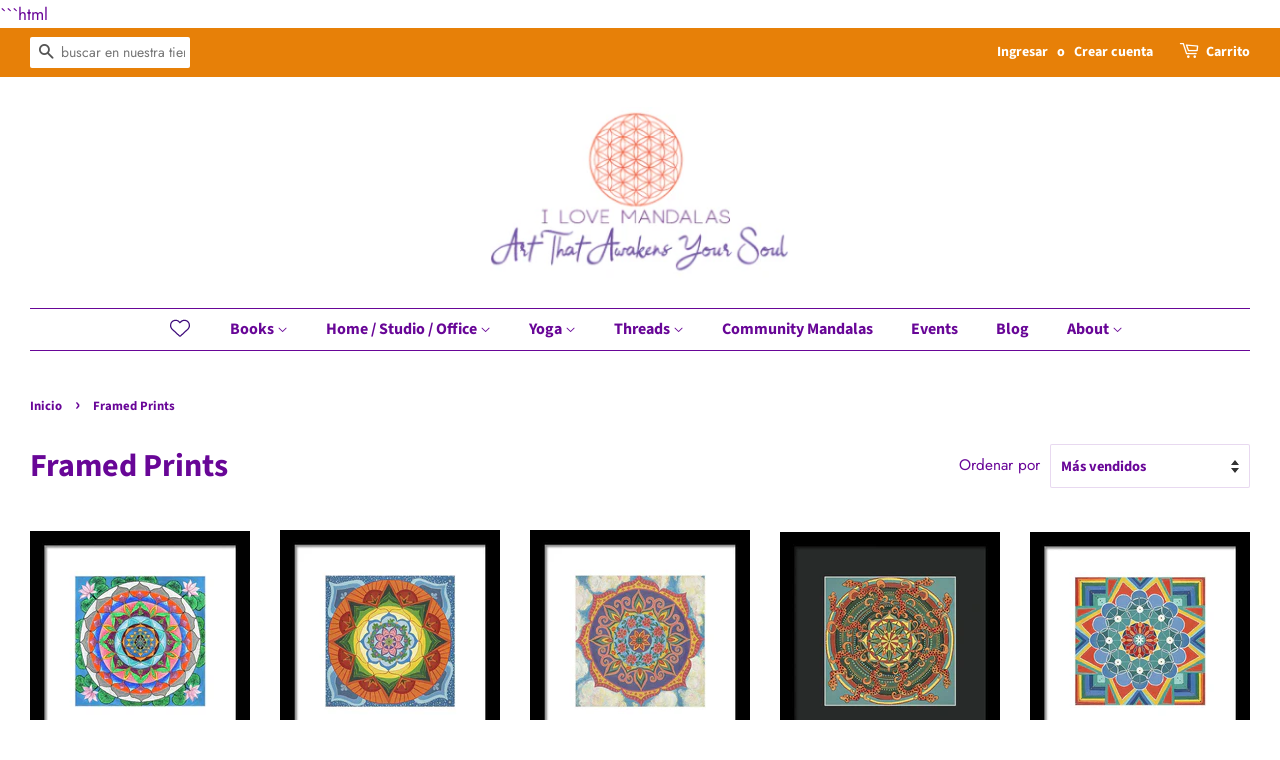

--- FILE ---
content_type: text/html; charset=utf-8
request_url: https://ilovemandalas.com/es/collections/framed-prints
body_size: 49615
content:
<!doctype html>
<meta name="google-site-verification" content="Uc6YNeKPE5M6vFHCDJZgjaicf9wp9IOml-7GKH1Ixnc" /><meta name="google-site-verification" content="Uc6YNeKPE5M6vFHCDJZgjaicf9wp9IOml-7GKH1Ixnc" />
<html class="no-js">
<head>
                



<!-- Google Tag Manager -->
<script>(function(w,d,s,l,i){w[l]=w[l]||[];w[l].push({'gtm.start':
new Date().getTime(),event:'gtm.js'});var f=d.getElementsByTagName(s)[0],
j=d.createElement(s),dl=l!='dataLayer'?'&l='+l:'';j.async=true;j.src=
'https://www.googletagmanager.com/gtm.js?id='+i+dl;f.parentNode.insertBefore(j,f);
})(window,document,'script','dataLayer','GTM-578PT77R');</script>
<!-- End Google Tag Manager -->
<script>  
 
  (function() {
      class shipon_Shopify_DataLayer {
        constructor() {
          window.dataLayer = window.dataLayer || []; 
          
          // use a prefix of events name
          this.eventPrefix = 'shipon_';

          //Keep the value false to get non-formatted product ID
          this.formattedItemId = true; 

          // data schema
          this.dataSchema = {
            ecommerce: {
                show: true
            },
            dynamicRemarketing: {
                show: true,
                business_vertical: 'retail'
            }
          }

          // add to wishlist selectors
          this.addToWishListSelectors = {
            'addWishListIcon': '',
            'gridItemSelector': '',
            'productLinkSelector': 'a[href*="/products/"]'
          }

          // quick view selectors
          this.quickViewSelector = {
            'quickViewElement': '',
            'gridItemSelector': '',
            'productLinkSelector': 'a[href*="/products/"]'
          }

          // mini cart button selector
          this.miniCartButton = [
            'a[href="/cart"]', 
          ];
          this.miniCartAppersOn = 'click';


          // begin checkout buttons/links selectors
          this.beginCheckoutButtons = [
            'input[name="checkout"]',
            'button[name="checkout"]',
            'a[href="/checkout"]',
            '.additional-checkout-buttons',
          ];

          // direct checkout button selector
          this.shopifyDirectCheckoutButton = [
            '.shopify-payment-button'
          ]

          //Keep the value true if Add to Cart redirects to the cart page
          this.isAddToCartRedirect = false;
          
          // keep the value false if cart items increment/decrement/remove refresh page 
          this.isAjaxCartIncrementDecrement = true;
          

          // Caution: Do not modify anything below this line, as it may result in it not functioning correctly.
          this.cart = {"note":null,"attributes":{},"original_total_price":0,"total_price":0,"total_discount":0,"total_weight":0.0,"item_count":0,"items":[],"requires_shipping":false,"currency":"USD","items_subtotal_price":0,"cart_level_discount_applications":[],"checkout_charge_amount":0}
          this.countryCode = "US";
          this.collectData();  
          this.storeURL = "https://ilovemandalas.com";
          localStorage.setItem('shopCountryCode', this.countryCode);
        }

        updateCart() {
          fetch("/cart.js")
          .then((response) => response.json())
          .then((data) => {
            this.cart = data;
          });
        }

       debounce(delay) {         
          let timeoutId;
          return function(func) {
            const context = this;
            const args = arguments;
            
            clearTimeout(timeoutId);
            
            timeoutId = setTimeout(function() {
              func.apply(context, args);
            }, delay);
          };
        }

        collectData() { 
            this.customerData();
            this.ajaxRequestData();
            this.searchPageData();
            this.miniCartData();
            this.beginCheckoutData();
  
            
  
            
  
            
              this.collectionsPageData();
            
            
            this.addToWishListData();
            this.quickViewData();
            this.formData();
            this.phoneClickData();
            this.emailClickData();
        }        

        //logged in customer data 
        customerData() {
            const currentUser = {};
            

            if (currentUser.email) {
              currentUser.hash_email = "e3b0c44298fc1c149afbf4c8996fb92427ae41e4649b934ca495991b7852b855"
            }

            if (currentUser.phone) {
              currentUser.hash_phone = "e3b0c44298fc1c149afbf4c8996fb92427ae41e4649b934ca495991b7852b855"
            }

            window.dataLayer = window.dataLayer || [];
            dataLayer.push({
              customer: currentUser
            });
        }

        // add_to_cart, remove_from_cart, search
        ajaxRequestData() {
          const self = this;
          
          // handle non-ajax add to cart
          if(this.isAddToCartRedirect) {
            document.addEventListener('submit', function(event) {
              const addToCartForm = event.target.closest('form[action="/cart/add"]');
              if(addToCartForm) {
                event.preventDefault();
                
                const formData = new FormData(addToCartForm);
            
                fetch(window.Shopify.routes.root + 'cart/add.js', {
                  method: 'POST',
                  body: formData
                })
                .then(response => {
                    window.location.href = "/es/cart";
                })
                .catch((error) => {
                  console.error('Error:', error);
                });
              }
            });
          }
          
          // fetch
          let originalFetch = window.fetch;
          let debounce = this.debounce(800);
          
          window.fetch = function () {
            return originalFetch.apply(this, arguments).then((response) => {
              if (response.ok) {
                let cloneResponse = response.clone();
                let requestURL = arguments[0];
                
                if(/.*\/search\/?.*\?.*q=.+/.test(requestURL) && !requestURL.includes('&requestFrom=uldt')) {   
                  const queryString = requestURL.split('?')[1];
                  const urlParams = new URLSearchParams(queryString);
                  const search_term = urlParams.get("q");

                  debounce(function() {
                    fetch(`${self.storeURL}/search/suggest.json?q=${search_term}&resources[type]=product&requestFrom=uldt`)
                      .then(res => res.json())
                      .then(function(data) {
                            const products = data.resources.results.products;
                            if(products.length) {
                              const fetchRequests = products.map(product =>
                                fetch(`${self.storeURL}/${product.url.split('?')[0]}.js`)
                                  .then(response => response.json())
                                  .catch(error => console.error('Error fetching:', error))
                              );

                              Promise.all(fetchRequests)
                                .then(products => {
                                    const items = products.map((product) => {
                                      return {
                                        product_id: product.id,
                                        product_title: product.title,
                                        variant_id: product.variants[0].id,
                                        variant_title: product.variants[0].title,
                                        vendor: product.vendor,
                                        total_discount: 0,
                                        final_price: product.price_min,
                                        product_type: product.type, 
                                        quantity: 1
                                      }
                                    });

                                    self.ecommerceDataLayer('search', {search_term, items});
                                })
                            }else {
                              self.ecommerceDataLayer('search', {search_term, items: []});
                            }
                      });
                  });
                }
                else if (requestURL.includes("/cart/add")) {
                  cloneResponse.text().then((text) => {
                    let data = JSON.parse(text);

                    if(data.items && Array.isArray(data.items)) {
                      data.items.forEach(function(item) {
                         self.ecommerceDataLayer('add_to_cart', {items: [item]});
                      })
                    } else {
                      self.ecommerceDataLayer('add_to_cart', {items: [data]});
                    }
                    self.updateCart();
                  });
                }else if(requestURL.includes("/cart/change") || requestURL.includes("/cart/update")) {
                  
                   cloneResponse.text().then((text) => {
                     
                    let newCart = JSON.parse(text);
                    let newCartItems = newCart.items;
                    let oldCartItems = self.cart.items;

                    for(let i = 0; i < oldCartItems.length; i++) {
                      let item = oldCartItems[i];
                      let newItem = newCartItems.find(newItems => newItems.id === item.id);


                      if(newItem) {

                        if(newItem.quantity > item.quantity) {
                          // cart item increment
                          let quantity = (newItem.quantity - item.quantity);
                          let updatedItem = {...item, quantity}
                          self.ecommerceDataLayer('add_to_cart', {items: [updatedItem]});
                          self.updateCart(); 

                        }else if(newItem.quantity < item.quantity) {
                          // cart item decrement
                          let quantity = (item.quantity - newItem.quantity);
                          let updatedItem = {...item, quantity}
                          self.ecommerceDataLayer('remove_from_cart', {items: [updatedItem]});
                          self.updateCart(); 
                        }
                        

                      }else {
                        self.ecommerceDataLayer('remove_from_cart', {items: [item]});
                        self.updateCart(); 
                      }
                    }
                     
                  });
                }
              }
              return response;
            });
          }
          // end fetch 


          //xhr
          var origXMLHttpRequest = XMLHttpRequest;
          XMLHttpRequest = function() {
            var requestURL;
    
            var xhr = new origXMLHttpRequest();
            var origOpen = xhr.open;
            var origSend = xhr.send;
            
            // Override the `open` function.
            xhr.open = function(method, url) {
                requestURL = url;
                return origOpen.apply(this, arguments);
            };
    
    
            xhr.send = function() {
    
                // Only proceed if the request URL matches what we're looking for.
                if (requestURL.includes("/cart/add") || requestURL.includes("/cart/change") || /.*\/search\/?.*\?.*q=.+/.test(requestURL)) {
        
                    xhr.addEventListener('load', function() {
                        if (xhr.readyState === 4) {
                            if (xhr.status >= 200 && xhr.status < 400) { 

                              if(/.*\/search\/?.*\?.*q=.+/.test(requestURL) && !requestURL.includes('&requestFrom=uldt')) {
                                const queryString = requestURL.split('?')[1];
                                const urlParams = new URLSearchParams(queryString);
                                const search_term = urlParams.get("q");

                                debounce(function() {
                                    fetch(`${self.storeURL}/search/suggest.json?q=${search_term}&resources[type]=product&requestFrom=uldt`)
                                      .then(res => res.json())
                                      .then(function(data) {
                                            const products = data.resources.results.products;
                                            if(products.length) {
                                              const fetchRequests = products.map(product =>
                                                fetch(`${self.storeURL}/${product.url.split('?')[0]}.js`)
                                                  .then(response => response.json())
                                                  .catch(error => console.error('Error fetching:', error))
                                              );
                
                                              Promise.all(fetchRequests)
                                                .then(products => {
                                                    const items = products.map((product) => {
                                                      return {
                                                        product_id: product.id,
                                                        product_title: product.title,
                                                        variant_id: product.variants[0].id,
                                                        variant_title: product.variants[0].title,
                                                        vendor: product.vendor,
                                                        total_discount: 0,
                                                        final_price: product.price_min,
                                                        product_type: product.type, 
                                                        quantity: 1
                                                      }
                                                    });
                
                                                    self.ecommerceDataLayer('search', {search_term, items});
                                                })
                                            }else {
                                              self.ecommerceDataLayer('search', {search_term, items: []});
                                            }
                                      });
                                  });

                              }

                              else if(requestURL.includes("/cart/add")) {
                                  const data = JSON.parse(xhr.responseText);

                                  if(data.items && Array.isArray(data.items)) {
                                    data.items.forEach(function(item) {
                                        self.ecommerceDataLayer('add_to_cart', {items: [item]});
                                      })
                                  } else {
                                    self.ecommerceDataLayer('add_to_cart', {items: [data]});
                                  }
                                  self.updateCart();
                                 
                               }else if(requestURL.includes("/cart/change")) {
                                 
                                  const newCart = JSON.parse(xhr.responseText);
                                  const newCartItems = newCart.items;
                                  let oldCartItems = self.cart.items;
              
                                  for(let i = 0; i < oldCartItems.length; i++) {
                                    let item = oldCartItems[i];
                                    let newItem = newCartItems.find(newItems => newItems.id === item.id);
              
              
                                    if(newItem) {
                                      if(newItem.quantity > item.quantity) {
                                        // cart item increment
                                        let quantity = (newItem.quantity - item.quantity);
                                        let updatedItem = {...item, quantity}
                                        self.ecommerceDataLayer('add_to_cart', {items: [updatedItem]});
                                        self.updateCart(); 
              
                                      }else if(newItem.quantity < item.quantity) {
                                        // cart item decrement
                                        let quantity = (item.quantity - newItem.quantity);
                                        let updatedItem = {...item, quantity}
                                        self.ecommerceDataLayer('remove_from_cart', {items: [updatedItem]});
                                        self.updateCart(); 
                                      }
                                      
              
                                    }else {
                                      self.ecommerceDataLayer('remove_from_cart', {items: [item]});
                                      self.updateCart(); 
                                    }
                                  }
                               }          
                            }
                        }
                    });
                }
    
                return origSend.apply(this, arguments);
            };
    
            return xhr;
          }; 
          //end xhr
        }

        // search event from search page
        searchPageData() {
          const self = this;
          let pageUrl = window.location.href;
          
          if(/.+\/search\?.*\&?q=.+/.test(pageUrl)) {   
            const queryString = pageUrl.split('?')[1];
            const urlParams = new URLSearchParams(queryString);
            const search_term = urlParams.get("q");
                
            fetch(`https://ilovemandalas.com/search/suggest.json?q=${search_term}&resources[type]=product&requestFrom=uldt`)
            .then(res => res.json())
            .then(function(data) {
                  const products = data.resources.results.products;
                  if(products.length) {
                    const fetchRequests = products.map(product =>
                      fetch(`${self.storeURL}/${product.url.split('?')[0]}.js`)
                        .then(response => response.json())
                        .catch(error => console.error('Error fetching:', error))
                    );
                    Promise.all(fetchRequests)
                    .then(products => {
                        const items = products.map((product) => {
                            return {
                            product_id: product.id,
                            product_title: product.title,
                            variant_id: product.variants[0].id,
                            variant_title: product.variants[0].title,
                            vendor: product.vendor,
                            total_discount: 0,
                            final_price: product.price_min,
                            product_type: product.type, 
                            quantity: 1
                            }
                        });

                        self.ecommerceDataLayer('search', {search_term, items});
                    });
                  }else {
                    self.ecommerceDataLayer('search', {search_term, items: []});
                  }
            });
          }
        }

        // view_cart
        miniCartData() {
          if(this.miniCartButton.length) {
            let self = this;
            if(this.miniCartAppersOn === 'hover') {
              this.miniCartAppersOn = 'mouseenter';
            }
            this.miniCartButton.forEach((selector) => {
              let miniCartButtons = document.querySelectorAll(selector);
              miniCartButtons.forEach((miniCartButton) => {
                  miniCartButton.addEventListener(self.miniCartAppersOn, () => {
                    self.ecommerceDataLayer('view_cart', self.cart);
                  });
              })
            });
          }
        }

        // begin_checkout
        beginCheckoutData() {
          let self = this;
          document.addEventListener('pointerdown', () => {
            let targetElement = event.target.closest(self.beginCheckoutButtons.join(', '));
            if(targetElement) {
              self.ecommerceDataLayer('begin_checkout', self.cart);
            }
          });
        }

        // view_cart, add_to_cart, remove_from_cart
        viewCartPageData() {
          
          this.ecommerceDataLayer('view_cart', this.cart);

          //if cart quantity chagne reload page 
          if(!this.isAjaxCartIncrementDecrement) {
            const self = this;
            document.addEventListener('pointerdown', (event) => {
              const target = event.target.closest('a[href*="/cart/change?"]');
              if(target) {
                const linkUrl = target.getAttribute('href');
                const queryString = linkUrl.split("?")[1];
                const urlParams = new URLSearchParams(queryString);
                const newQuantity = urlParams.get("quantity");
                const line = urlParams.get("line");
                const cart_id = urlParams.get("id");
        
                
                if(newQuantity && (line || cart_id)) {
                  let item = line ? {...self.cart.items[line - 1]} : self.cart.items.find(item => item.key === cart_id);
        
                  let event = 'add_to_cart';
                  if(newQuantity < item.quantity) {
                    event = 'remove_from_cart';
                  }
        
                  let quantity = Math.abs(newQuantity - item.quantity);
                  item['quantity'] = quantity;
        
                  self.ecommerceDataLayer(event, {items: [item]});
                }
              }
            });
          }
        }

        productSinglePage() {
        
        }

        collectionsPageData() {
          var ecommerce = {
            'items': [
              
                {
                    'product_id': 7973317836889,
                    'variant_id': 42420858290265,
                    'vendor': "Pixels",
                    'total_discount': 0,
                    'variant_title': "8\" x 8\" \/ Black \/ White",
                    'product_title': "Evolutionary Man - Framed Print",
                    'final_price': Number(13800),
                    'product_type': "Framed Print",
                    'item_list_id': 148607991860,
                    'item_list_name': "Framed Prints",
                    'quantity': 1
                },
              
                {
                    'product_id': 3810944221236,
                    'variant_id': 29305442107444,
                    'vendor': "Pixels",
                    'total_discount': 0,
                    'variant_title': "8\" x 8\" \/ Black \/ White",
                    'product_title': "Ever Changing Always Changing - Framed Print",
                    'final_price': Number(5500),
                    'product_type': "Framed Print",
                    'item_list_id': 148607991860,
                    'item_list_name': "Framed Prints",
                    'quantity': 1
                },
              
                {
                    'product_id': 3810915156020,
                    'variant_id': 29305214500916,
                    'vendor': "Pixels",
                    'total_discount': 0,
                    'variant_title': "8\" x 8\" \/ Black \/ White",
                    'product_title': "Grace And Ease The Art Of Allowing - Framed Print",
                    'final_price': Number(5500),
                    'product_type': "Framed Print",
                    'item_list_id': 148607991860,
                    'item_list_name': "Framed Prints",
                    'quantity': 1
                },
              
                {
                    'product_id': 3810910437428,
                    'variant_id': 29305155715124,
                    'vendor': "Pixels",
                    'total_discount': 0,
                    'variant_title': "8\" 8\" \/ Black \/ White",
                    'product_title': "Co Creation Contracts Are Made - Framed Print",
                    'final_price': Number(5500),
                    'product_type': "Framed Print",
                    'item_list_id': 148607991860,
                    'item_list_name': "Framed Prints",
                    'quantity': 1
                },
              
                {
                    'product_id': 3810895003700,
                    'variant_id': 29305021956148,
                    'vendor': "Pixels",
                    'total_discount': 0,
                    'variant_title': "8\" x 8\" \/ Black \/ White",
                    'product_title': "The Circle Of Life Relationships - Framed Print",
                    'final_price': Number(5500),
                    'product_type': "Framed Print",
                    'item_list_id': 148607991860,
                    'item_list_name': "Framed Prints",
                    'quantity': 1
                },
              
                {
                    'product_id': 3809465172020,
                    'variant_id': 29299293519924,
                    'vendor': "Pixels",
                    'total_discount': 0,
                    'variant_title': "8\" x 8\" \/ Black \/ White",
                    'product_title': "Self Actualization The Individual Need To Evolve - Framed Print",
                    'final_price': Number(5500),
                    'product_type': "Framed Print",
                    'item_list_id': 148607991860,
                    'item_list_name': "Framed Prints",
                    'quantity': 1
                },
              
                {
                    'product_id': 3809463697460,
                    'variant_id': 29299251511348,
                    'vendor': "Pixels",
                    'total_discount': 0,
                    'variant_title': "8\" x 8\" \/ Black \/ White",
                    'product_title': "It Takes All Kinds The Universal Need To Express - Framed Print",
                    'final_price': Number(5500),
                    'product_type': "Framed Print",
                    'item_list_id': 148607991860,
                    'item_list_name': "Framed Prints",
                    'quantity': 1
                },
              
                {
                    'product_id': 3809461600308,
                    'variant_id': 29299207405620,
                    'vendor': "Pixels",
                    'total_discount': 0,
                    'variant_title': "8.000\" x 7.875\" \/ Black \/ White",
                    'product_title': "And So It Grows Expansion And Creation - Framed Print",
                    'final_price': Number(5500),
                    'product_type': "Framed Print",
                    'item_list_id': 148607991860,
                    'item_list_name': "Framed Prints",
                    'quantity': 1
                },
              
                {
                    'product_id': 3809432076340,
                    'variant_id': 29298912559156,
                    'vendor': "Pixels",
                    'total_discount': 0,
                    'variant_title': "7.875\" x 8.000\" \/ Black \/ White",
                    'product_title': "The Seed Is Planted Creation - Framed Print",
                    'final_price': Number(6000),
                    'product_type': "Framed Print",
                    'item_list_id': 148607991860,
                    'item_list_name': "Framed Prints",
                    'quantity': 1
                },
              
              ]
          };

          ecommerce['item_list_id'] = 148607991860
          ecommerce['item_list_name'] = "Framed Prints"

          this.ecommerceDataLayer('view_item_list', ecommerce);
        }
        
        
        // add to wishlist
        addToWishListData() {
          if(this.addToWishListSelectors && this.addToWishListSelectors.addWishListIcon) {
            const self = this;
            document.addEventListener('pointerdown', (event) => {
              let target = event.target;
              
              if(target.closest(self.addToWishListSelectors.addWishListIcon)) {
                let pageULR = window.location.href.replace(/\?.+/, '');
                let requestURL = undefined;
          
                if(/\/products\/[^/]+$/.test(pageULR)) {
                  requestURL = pageULR;
                } else if(self.addToWishListSelectors.gridItemSelector && self.addToWishListSelectors.productLinkSelector) {
                  let itemElement = target.closest(self.addToWishListSelectors.gridItemSelector);
                  if(itemElement) {
                    let linkElement = itemElement.querySelector(self.addToWishListSelectors.productLinkSelector); 
                    if(linkElement) {
                      let link = linkElement.getAttribute('href').replace(/\?.+/g, '');
                      if(link && /\/products\/[^/]+$/.test(link)) {
                        requestURL = link;
                      }
                    }
                  }
                }

                if(requestURL) {
                  fetch(requestURL + '.json')
                    .then(res => res.json())
                    .then(result => {
                      let data = result.product;                    
                      if(data) {
                        let dataLayerData = {
                          product_id: data.id,
                            variant_id: data.variants[0].id,
                            product_title: data.title,
                          quantity: 1,
                          final_price: parseFloat(data.variants[0].price) * 100,
                          total_discount: 0,
                          product_type: data.product_type,
                          vendor: data.vendor,
                          variant_title: (data.variants[0].title !== 'Default Title') ? data.variants[0].title : undefined,
                          sku: data.variants[0].sku,
                        }

                        self.ecommerceDataLayer('add_to_wishlist', {items: [dataLayerData]});
                      }
                    });
                }
              }
            });
          }
        }

        quickViewData() {
          if(this.quickViewSelector.quickViewElement && this.quickViewSelector.gridItemSelector && this.quickViewSelector.productLinkSelector) {
            const self = this;
            document.addEventListener('pointerdown', (event) => {
              let target = event.target;
              if(target.closest(self.quickViewSelector.quickViewElement)) {
                let requestURL = undefined;
                let itemElement = target.closest(this.quickViewSelector.gridItemSelector );
                
                if(itemElement) {
                  let linkElement = itemElement.querySelector(self.quickViewSelector.productLinkSelector); 
                  if(linkElement) {
                    let link = linkElement.getAttribute('href').replace(/\?.+/g, '');
                    if(link && /\/products\/[^/]+$/.test(link)) {
                      requestURL = link;
                    }
                  }
                }   
                
                if(requestURL) {
                    fetch(requestURL + '.json')
                      .then(res => res.json())
                      .then(result => {
                        let data = result.product;                    
                        if(data) {
                          let dataLayerData = {
                            product_id: data.id,
                            variant_id: data.variants[0].id,
                            product_title: data.title,
                            quantity: 1,
                            final_price: parseFloat(data.variants[0].price) * 100,
                            total_discount: 0,
                            product_type: data.product_type,
                            vendor: data.vendor,
                            variant_title: (data.variants[0].title !== 'Default Title') ? data.variants[0].title : undefined,
                            sku: data.variants[0].sku,
                          }
  
                          self.ecommerceDataLayer('view_item', {items: [dataLayerData]});
                          self.quickViewVariants = data.variants;
                          self.quickViewedItem = dataLayerData;
                        }
                      });
                  }
              }
            });

            
              if(this.shopifyDirectCheckoutButton.length) {
                let self = this;
                document.addEventListener('pointerdown', (event) => {
                  let target = event.target;
                  let checkoutButton = event.target.closest(this.shopifyDirectCheckoutButton.join(', '));
                  
                  if(self.quickViewVariants && self.quickViewedItem && self.quickViewVariants.length && checkoutButton) {

                    let checkoutForm = checkoutButton.closest('form[action*="/cart/add"]');
                    if(checkoutForm) {
                        let quantity = 1;
                        let varientInput = checkoutForm.querySelector('input[name="id"]');
                        let quantitySelector = checkoutForm.getAttribute('id');

                        if(quantitySelector) {
                          let quentityInput = document.querySelector('input[name="quantity"][form="'+quantitySelector+'"]');
                          if(quentityInput) {
                              quantity = +quentityInput.value;
                          }
                        }

                        if(varientInput) {
                            let variant_id = parseInt(varientInput.value);

                            if(variant_id) {
                                const variant = self.quickViewVariants.find(item => item.id === +variant_id);
                                if(variant && self.quickViewedItem) {
                                    self.quickViewedItem['variant_id'] = variant_id;
                                    self.quickViewedItem['variant_title'] = variant.title;
                                    self.quickViewedItem['final_price'] = parseFloat(variant.price) * 100;
                                    self.quickViewedItem['quantity'] = quantity; 
    
                                    self.ecommerceDataLayer('add_to_cart', {items: [self.quickViewedItem]});
                                    self.ecommerceDataLayer('begin_checkout', {items: [self.quickViewedItem]});
                                }
                            }
                        }
                    }

                  }
                }); 
            }
            
          }
        }

        // all ecommerce events
        ecommerceDataLayer(event, data) {
          const self = this;
          dataLayer.push({ 'ecommerce': null });
          const dataLayerData = {
            "event": this.eventPrefix + event,
            'ecommerce': {
               'currency': this.cart.currency,
               'items': data.items.map((item, index) => {
                 const dataLayerItem = {
                    'index': index,
                    'item_id': this.formattedItemId  ? `shopify_${this.countryCode}_${item.product_id}_${item.variant_id}` : item.product_id.toString(),
                    'product_id': item.product_id.toString(),
                    'variant_id': item.variant_id.toString(),
                    'item_name': item.product_title,
                    'quantity': item.quantity,
                    'price': +((item.final_price / 100).toFixed(2)),
                    'discount': item.total_discount ? +((item.total_discount / 100).toFixed(2)) : 0 
                }

                if(item.product_type) {
                  dataLayerItem['item_category'] = item.product_type;
                }
                
                if(item.vendor) {
                  dataLayerItem['item_brand'] = item.vendor;
                }
               
                if(item.variant_title && item.variant_title !== 'Default Title') {
                  dataLayerItem['item_variant'] = item.variant_title;
                }
              
                if(item.sku) {
                  dataLayerItem['sku'] = item.sku;
                }

                if(item.item_list_name) {
                  dataLayerItem['item_list_name'] = item.item_list_name;
                }

                if(item.item_list_id) {
                  dataLayerItem['item_list_id'] = item.item_list_id.toString()
                }

                return dataLayerItem;
              })
            }
          }

          if(data.total_price !== undefined) {
            dataLayerData['ecommerce']['value'] =  +((data.total_price / 100).toFixed(2));
          } else {
            dataLayerData['ecommerce']['value'] = +(dataLayerData['ecommerce']['items'].reduce((total, item) => total + (item.price * item.quantity), 0)).toFixed(2);
          }
          
          if(data.item_list_id) {
            dataLayerData['ecommerce']['item_list_id'] = data.item_list_id;
          }
          
          if(data.item_list_name) {
            dataLayerData['ecommerce']['item_list_name'] = data.item_list_name;
          }

          if(data.search_term) {
            dataLayerData['search_term'] = data.search_term;
          }

          if(self.dataSchema.dynamicRemarketing && self.dataSchema.dynamicRemarketing.show) {
            dataLayer.push({ 'dynamicRemarketing': null });
            dataLayerData['dynamicRemarketing'] = {
                value: dataLayerData.ecommerce.value,
                items: dataLayerData.ecommerce.items.map(item => ({id: item.item_id, google_business_vertical: self.dataSchema.dynamicRemarketing.business_vertical}))
            }
          }

          if(!self.dataSchema.ecommerce ||  !self.dataSchema.ecommerce.show) {
            delete dataLayerData['ecommerce'];
          }

          dataLayer.push(dataLayerData);
        }

        
        // contact form submit & newsletters signup
        formData() {
          const self = this;
          document.addEventListener('submit', function(event) {

            let targetForm = event.target.closest('form[action^="/contact"]');


            if(targetForm) {
              const formData = {
                form_location: window.location.href,
                form_id: targetForm.getAttribute('id'),
                form_classes: targetForm.getAttribute('class')
              };
                            
              let formType = targetForm.querySelector('input[name="form_type"]');
              let inputs = targetForm.querySelectorAll("input:not([type=hidden]):not([type=submit]), textarea, select");
              
              inputs.forEach(function(input) {
                var inputName = input.name;
                var inputValue = input.value;
                
                if (inputName && inputValue) {
                  var matches = inputName.match(/\[(.*?)\]/);
                  if (matches && matches.length > 1) {
                     var fieldName = matches[1];
                     formData[fieldName] = input.value;
                  }
                }
              });
              
              if(formType && formType.value === 'customer') {
                dataLayer.push({ event: self.eventPrefix + 'newsletter_signup', ...formData});
              } else if(formType && formType.value === 'contact') {
                dataLayer.push({ event: self.eventPrefix + 'contact_form_submit', ...formData});
              }
            }
          });

        }

        // phone_number_click event
        phoneClickData() {
          const self = this; 
          document.addEventListener('click', function(event) {
            let target = event.target.closest('a[href^="tel:"]');
            if(target) {
              let phone_number = target.getAttribute('href').replace('tel:', '');
              dataLayer.push({
                event: self.eventPrefix + 'phone_number_click',
                page_location: window.location.href,
                link_classes: target.getAttribute('class'),
                link_id: target.getAttribute('id'),
                phone_number
              })
            }
          });
        }
  
        // email_click event
        emailClickData() {
          const self = this; 
          document.addEventListener('click', function(event) {
            let target = event.target.closest('a[href^="mailto:"]');
            if(target) {
              let email_address = target.getAttribute('href').replace('mailto:', '');
              dataLayer.push({
                event: self.eventPrefix + 'email_click',
                page_location: window.location.href,
                link_classes: target.getAttribute('class'),
                link_id: target.getAttribute('id'),
                email_address
              })
            }
          });
        }
      } 
      // end shipon_Shopify_DataLayer

      document.addEventListener('DOMContentLoaded', function() {
        try{
          new shipon_Shopify_DataLayer();
        }catch(error) {
          console.log(error);
        }
      });
    
  })();
</script>









  <!-- Start NB Pixel Snippet -->
<script>
!(function (e, n, t, i, p, a, s) {
  e[i] ||
    (((p = e[i] =
      function () {
        p.process ? p.process.apply(p, arguments) : p.queue.push(arguments);
      }).queue = []),
    (p.t = +new Date()),
    ((a = n.createElement(t)).async = 1),
    (a.src = 'https://static.newsbreak.com/business/tracking/nbpixel.js?t=' + 864e5 * Math.ceil(new Date() / 864e5)),
    (s = n.getElementsByTagName(t)[0]).parentNode.insertBefore(a, s));
})(window, document, 'script', 'nbpix'),
  nbpix('init', 'ID-1833227130256752642'),
  nbpix('event', 'pageload');
</script>
<!-- End NB Pixel Snippet -->

  <script>
  var wpShopifyTracking = {}

  

  
</script>

<!-- Basic page needs ================================================== -->
  <meta charset="utf-8">
  <meta http-equiv="X-UA-Compatible" content="IE=edge,chrome=1">

  
  <link rel="shortcut icon" href="//ilovemandalas.com/cdn/shop/files/Screen_Shot_2020-09-01_at_8.15.15_AM_32x32.png?v=1614755228" type="image/png" />
  

  <!-- Title and description ================================================== -->
  <title>
  Framed Prints &ndash; I Love Mandalas
  </title>

  

  <!-- Social meta ================================================== --><!-- /snippets/social-meta-tags.liquid -->




<meta property="og:site_name" content="I Love Mandalas">
<meta property="og:url" content="https://ilovemandalas.com/es/collections/framed-prints">
<meta property="og:title" content="Framed Prints">
<meta property="og:type" content="product.group">
<meta property="og:description" content="I Love Mandalas - Original art by Kathy Rausch. Unique Mandala art, gifts, home decor, purses, phone cases, prints, canvas prints and more. ">

<meta property="og:image" content="http://ilovemandalas.com/cdn/shop/collections/Mandala_Art_Framed_Print_Kathy_Rausch_1200x1200.png?v=1569097272">
<meta property="og:image:secure_url" content="https://ilovemandalas.com/cdn/shop/collections/Mandala_Art_Framed_Print_Kathy_Rausch_1200x1200.png?v=1569097272">


  <meta name="twitter:site" content="@mandaladoodles">

<meta name="twitter:card" content="summary_large_image">
<meta name="twitter:title" content="Framed Prints">
<meta name="twitter:description" content="I Love Mandalas - Original art by Kathy Rausch. Unique Mandala art, gifts, home decor, purses, phone cases, prints, canvas prints and more. ">

<!-- Helpers ================================================== -->
  <link rel="canonical" href="https://ilovemandalas.com/es/collections/framed-prints">
  <meta name="viewport" content="width=device-width,initial-scale=1">
  <meta name="theme-color" content="#e78008">

  <!-- CSS ================================================== -->
  <link href="//ilovemandalas.com/cdn/shop/t/6/assets/timber.scss.css?v=65610113641254192481762283220" rel="stylesheet" type="text/css" media="all" />
  <link href="//ilovemandalas.com/cdn/shop/t/6/assets/theme.scss.css?v=30378600087146198361762283220" rel="stylesheet" type="text/css" media="all" />

  <script>
    window.theme = window.theme || {};

    var theme = {
      strings: {
        addToCart: "Agregar al carrito",
        soldOut: "Agotado",
        unavailable: "No disponible",
        zoomClose: "Cerrar (esc)",
        zoomPrev: "Anterior (tecla de flecha izquierda)",
        zoomNext: "Siguiente (tecla de flecha derecha)",
        addressError: "No se puede encontrar esa dirección",
        addressNoResults: "No results for that address",
        addressQueryLimit: "Se ha excedido el límite de uso de la API de Google . Considere la posibilidad de actualizar a un \u003ca href=\"https:\/\/developers.google.com\/maps\/premium\/usage-limits\"\u003ePlan Premium\u003c\/a\u003e.",
        authError: "Hubo un problema de autenticación con su cuenta de Google Maps API."
      },
      settings: {
        // Adding some settings to allow the editor to update correctly when they are changed
        enableWideLayout: true,
        typeAccentTransform: false,
        typeAccentSpacing: false,
        baseFontSize: '17px',
        headerBaseFontSize: '32px',
        accentFontSize: '16px'
      },
      variables: {
        mediaQueryMedium: 'screen and (max-width: 768px)',
        bpSmall: false
      },
      moneyFormat: "${{amount}}"
    }

    document.documentElement.className = document.documentElement.className.replace('no-js', 'supports-js');
  </script>

  <!-- Header hook for plugins ================================================== -->
  <script>window.performance && window.performance.mark && window.performance.mark('shopify.content_for_header.start');</script><meta name="facebook-domain-verification" content="3xy3wr1wv64j83idn4d7zk38d6hlhd">
<meta name="google-site-verification" content="NIoFmXmJx7wqijB9B_pI5glAraR3R72AIKFwftXPqY4">
<meta id="shopify-digital-wallet" name="shopify-digital-wallet" content="/25900449844/digital_wallets/dialog">
<meta name="shopify-checkout-api-token" content="dbf3017aef4f55f19cade4b6bf7d0fb1">
<meta id="in-context-paypal-metadata" data-shop-id="25900449844" data-venmo-supported="false" data-environment="production" data-locale="es_ES" data-paypal-v4="true" data-currency="USD">
<link rel="alternate" type="application/atom+xml" title="Feed" href="/es/collections/framed-prints.atom" />
<link rel="alternate" hreflang="x-default" href="https://ilovemandalas.com/collections/framed-prints">
<link rel="alternate" hreflang="en" href="https://ilovemandalas.com/collections/framed-prints">
<link rel="alternate" hreflang="de" href="https://ilovemandalas.com/de/collections/framed-prints">
<link rel="alternate" hreflang="es" href="https://ilovemandalas.com/es/collections/framed-prints">
<link rel="alternate" hreflang="fr" href="https://ilovemandalas.com/fr/collections/framed-prints">
<link rel="alternate" hreflang="hi" href="https://ilovemandalas.com/hi/collections/framed-prints">
<link rel="alternate" type="application/json+oembed" href="https://ilovemandalas.com/es/collections/framed-prints.oembed">
<script async="async" src="/checkouts/internal/preloads.js?locale=es-US"></script>
<link rel="preconnect" href="https://shop.app" crossorigin="anonymous">
<script async="async" src="https://shop.app/checkouts/internal/preloads.js?locale=es-US&shop_id=25900449844" crossorigin="anonymous"></script>
<script id="apple-pay-shop-capabilities" type="application/json">{"shopId":25900449844,"countryCode":"US","currencyCode":"USD","merchantCapabilities":["supports3DS"],"merchantId":"gid:\/\/shopify\/Shop\/25900449844","merchantName":"I Love Mandalas","requiredBillingContactFields":["postalAddress","email"],"requiredShippingContactFields":["postalAddress","email"],"shippingType":"shipping","supportedNetworks":["visa","masterCard","amex","discover","elo","jcb"],"total":{"type":"pending","label":"I Love Mandalas","amount":"1.00"},"shopifyPaymentsEnabled":true,"supportsSubscriptions":true}</script>
<script id="shopify-features" type="application/json">{"accessToken":"dbf3017aef4f55f19cade4b6bf7d0fb1","betas":["rich-media-storefront-analytics"],"domain":"ilovemandalas.com","predictiveSearch":true,"shopId":25900449844,"locale":"es"}</script>
<script>var Shopify = Shopify || {};
Shopify.shop = "mindfulmandalas.myshopify.com";
Shopify.locale = "es";
Shopify.currency = {"active":"USD","rate":"1.0"};
Shopify.country = "US";
Shopify.theme = {"name":"Minimal Latest Recommendations Updated","id":137037414489,"schema_name":"Minimal","schema_version":"11.1.0","theme_store_id":380,"role":"main"};
Shopify.theme.handle = "null";
Shopify.theme.style = {"id":null,"handle":null};
Shopify.cdnHost = "ilovemandalas.com/cdn";
Shopify.routes = Shopify.routes || {};
Shopify.routes.root = "/es/";</script>
<script type="module">!function(o){(o.Shopify=o.Shopify||{}).modules=!0}(window);</script>
<script>!function(o){function n(){var o=[];function n(){o.push(Array.prototype.slice.apply(arguments))}return n.q=o,n}var t=o.Shopify=o.Shopify||{};t.loadFeatures=n(),t.autoloadFeatures=n()}(window);</script>
<script>
  window.ShopifyPay = window.ShopifyPay || {};
  window.ShopifyPay.apiHost = "shop.app\/pay";
  window.ShopifyPay.redirectState = null;
</script>
<script id="shop-js-analytics" type="application/json">{"pageType":"collection"}</script>
<script defer="defer" async type="module" src="//ilovemandalas.com/cdn/shopifycloud/shop-js/modules/v2/client.init-shop-cart-sync_CvZOh8Af.es.esm.js"></script>
<script defer="defer" async type="module" src="//ilovemandalas.com/cdn/shopifycloud/shop-js/modules/v2/chunk.common_3Rxs6Qxh.esm.js"></script>
<script type="module">
  await import("//ilovemandalas.com/cdn/shopifycloud/shop-js/modules/v2/client.init-shop-cart-sync_CvZOh8Af.es.esm.js");
await import("//ilovemandalas.com/cdn/shopifycloud/shop-js/modules/v2/chunk.common_3Rxs6Qxh.esm.js");

  window.Shopify.SignInWithShop?.initShopCartSync?.({"fedCMEnabled":true,"windoidEnabled":true});

</script>
<script>
  window.Shopify = window.Shopify || {};
  if (!window.Shopify.featureAssets) window.Shopify.featureAssets = {};
  window.Shopify.featureAssets['shop-js'] = {"shop-cart-sync":["modules/v2/client.shop-cart-sync_rmK0axmV.es.esm.js","modules/v2/chunk.common_3Rxs6Qxh.esm.js"],"init-fed-cm":["modules/v2/client.init-fed-cm_ZaR7zFve.es.esm.js","modules/v2/chunk.common_3Rxs6Qxh.esm.js"],"shop-button":["modules/v2/client.shop-button_DtKRgnFY.es.esm.js","modules/v2/chunk.common_3Rxs6Qxh.esm.js"],"shop-cash-offers":["modules/v2/client.shop-cash-offers_CD08217J.es.esm.js","modules/v2/chunk.common_3Rxs6Qxh.esm.js","modules/v2/chunk.modal_DPIzVVvN.esm.js"],"init-windoid":["modules/v2/client.init-windoid_B42Q2JHR.es.esm.js","modules/v2/chunk.common_3Rxs6Qxh.esm.js"],"shop-toast-manager":["modules/v2/client.shop-toast-manager_BhL87v9O.es.esm.js","modules/v2/chunk.common_3Rxs6Qxh.esm.js"],"init-shop-email-lookup-coordinator":["modules/v2/client.init-shop-email-lookup-coordinator_CFAE-OH8.es.esm.js","modules/v2/chunk.common_3Rxs6Qxh.esm.js"],"init-shop-cart-sync":["modules/v2/client.init-shop-cart-sync_CvZOh8Af.es.esm.js","modules/v2/chunk.common_3Rxs6Qxh.esm.js"],"avatar":["modules/v2/client.avatar_BTnouDA3.es.esm.js"],"pay-button":["modules/v2/client.pay-button_x3Sl_UWF.es.esm.js","modules/v2/chunk.common_3Rxs6Qxh.esm.js"],"init-customer-accounts":["modules/v2/client.init-customer-accounts_DwzgN7WB.es.esm.js","modules/v2/client.shop-login-button_Bwv8tzNm.es.esm.js","modules/v2/chunk.common_3Rxs6Qxh.esm.js","modules/v2/chunk.modal_DPIzVVvN.esm.js"],"init-shop-for-new-customer-accounts":["modules/v2/client.init-shop-for-new-customer-accounts_l0dYgp_m.es.esm.js","modules/v2/client.shop-login-button_Bwv8tzNm.es.esm.js","modules/v2/chunk.common_3Rxs6Qxh.esm.js","modules/v2/chunk.modal_DPIzVVvN.esm.js"],"shop-login-button":["modules/v2/client.shop-login-button_Bwv8tzNm.es.esm.js","modules/v2/chunk.common_3Rxs6Qxh.esm.js","modules/v2/chunk.modal_DPIzVVvN.esm.js"],"init-customer-accounts-sign-up":["modules/v2/client.init-customer-accounts-sign-up_CqSuJy7r.es.esm.js","modules/v2/client.shop-login-button_Bwv8tzNm.es.esm.js","modules/v2/chunk.common_3Rxs6Qxh.esm.js","modules/v2/chunk.modal_DPIzVVvN.esm.js"],"shop-follow-button":["modules/v2/client.shop-follow-button_sMoqSZtr.es.esm.js","modules/v2/chunk.common_3Rxs6Qxh.esm.js","modules/v2/chunk.modal_DPIzVVvN.esm.js"],"checkout-modal":["modules/v2/client.checkout-modal_CwKmoEcx.es.esm.js","modules/v2/chunk.common_3Rxs6Qxh.esm.js","modules/v2/chunk.modal_DPIzVVvN.esm.js"],"lead-capture":["modules/v2/client.lead-capture_De9xQpTV.es.esm.js","modules/v2/chunk.common_3Rxs6Qxh.esm.js","modules/v2/chunk.modal_DPIzVVvN.esm.js"],"shop-login":["modules/v2/client.shop-login_DZKlOsWP.es.esm.js","modules/v2/chunk.common_3Rxs6Qxh.esm.js","modules/v2/chunk.modal_DPIzVVvN.esm.js"],"payment-terms":["modules/v2/client.payment-terms_WyOlUs-o.es.esm.js","modules/v2/chunk.common_3Rxs6Qxh.esm.js","modules/v2/chunk.modal_DPIzVVvN.esm.js"]};
</script>
<script>(function() {
  var isLoaded = false;
  function asyncLoad() {
    if (isLoaded) return;
    isLoaded = true;
    var urls = ["https:\/\/formbuilder.hulkapps.com\/skeletopapp.js?shop=mindfulmandalas.myshopify.com","\/\/cdn.wishpond.net\/connect.js?merchantId=1830328\u0026writeKey=60a09e7edd0a\u0026shop=mindfulmandalas.myshopify.com","https:\/\/omnisnippet1.com\/platforms\/shopify.js?source=scriptTag\u0026v=2026-01-15T16\u0026shop=mindfulmandalas.myshopify.com"];
    for (var i = 0; i < urls.length; i++) {
      var s = document.createElement('script');
      s.type = 'text/javascript';
      s.async = true;
      s.src = urls[i];
      var x = document.getElementsByTagName('script')[0];
      x.parentNode.insertBefore(s, x);
    }
  };
  if(window.attachEvent) {
    window.attachEvent('onload', asyncLoad);
  } else {
    window.addEventListener('load', asyncLoad, false);
  }
})();</script>
<script id="__st">var __st={"a":25900449844,"offset":-18000,"reqid":"5534351f-5b53-46b9-a124-0418df5451b3-1768662609","pageurl":"ilovemandalas.com\/es\/collections\/framed-prints","u":"76dbf353d182","p":"collection","rtyp":"collection","rid":148607991860};</script>
<script>window.ShopifyPaypalV4VisibilityTracking = true;</script>
<script id="captcha-bootstrap">!function(){'use strict';const t='contact',e='account',n='new_comment',o=[[t,t],['blogs',n],['comments',n],[t,'customer']],c=[[e,'customer_login'],[e,'guest_login'],[e,'recover_customer_password'],[e,'create_customer']],r=t=>t.map((([t,e])=>`form[action*='/${t}']:not([data-nocaptcha='true']) input[name='form_type'][value='${e}']`)).join(','),a=t=>()=>t?[...document.querySelectorAll(t)].map((t=>t.form)):[];function s(){const t=[...o],e=r(t);return a(e)}const i='password',u='form_key',d=['recaptcha-v3-token','g-recaptcha-response','h-captcha-response',i],f=()=>{try{return window.sessionStorage}catch{return}},m='__shopify_v',_=t=>t.elements[u];function p(t,e,n=!1){try{const o=window.sessionStorage,c=JSON.parse(o.getItem(e)),{data:r}=function(t){const{data:e,action:n}=t;return t[m]||n?{data:e,action:n}:{data:t,action:n}}(c);for(const[e,n]of Object.entries(r))t.elements[e]&&(t.elements[e].value=n);n&&o.removeItem(e)}catch(o){console.error('form repopulation failed',{error:o})}}const l='form_type',E='cptcha';function T(t){t.dataset[E]=!0}const w=window,h=w.document,L='Shopify',v='ce_forms',y='captcha';let A=!1;((t,e)=>{const n=(g='f06e6c50-85a8-45c8-87d0-21a2b65856fe',I='https://cdn.shopify.com/shopifycloud/storefront-forms-hcaptcha/ce_storefront_forms_captcha_hcaptcha.v1.5.2.iife.js',D={infoText:'Protegido por hCaptcha',privacyText:'Privacidad',termsText:'Términos'},(t,e,n)=>{const o=w[L][v],c=o.bindForm;if(c)return c(t,g,e,D).then(n);var r;o.q.push([[t,g,e,D],n]),r=I,A||(h.body.append(Object.assign(h.createElement('script'),{id:'captcha-provider',async:!0,src:r})),A=!0)});var g,I,D;w[L]=w[L]||{},w[L][v]=w[L][v]||{},w[L][v].q=[],w[L][y]=w[L][y]||{},w[L][y].protect=function(t,e){n(t,void 0,e),T(t)},Object.freeze(w[L][y]),function(t,e,n,w,h,L){const[v,y,A,g]=function(t,e,n){const i=e?o:[],u=t?c:[],d=[...i,...u],f=r(d),m=r(i),_=r(d.filter((([t,e])=>n.includes(e))));return[a(f),a(m),a(_),s()]}(w,h,L),I=t=>{const e=t.target;return e instanceof HTMLFormElement?e:e&&e.form},D=t=>v().includes(t);t.addEventListener('submit',(t=>{const e=I(t);if(!e)return;const n=D(e)&&!e.dataset.hcaptchaBound&&!e.dataset.recaptchaBound,o=_(e),c=g().includes(e)&&(!o||!o.value);(n||c)&&t.preventDefault(),c&&!n&&(function(t){try{if(!f())return;!function(t){const e=f();if(!e)return;const n=_(t);if(!n)return;const o=n.value;o&&e.removeItem(o)}(t);const e=Array.from(Array(32),(()=>Math.random().toString(36)[2])).join('');!function(t,e){_(t)||t.append(Object.assign(document.createElement('input'),{type:'hidden',name:u})),t.elements[u].value=e}(t,e),function(t,e){const n=f();if(!n)return;const o=[...t.querySelectorAll(`input[type='${i}']`)].map((({name:t})=>t)),c=[...d,...o],r={};for(const[a,s]of new FormData(t).entries())c.includes(a)||(r[a]=s);n.setItem(e,JSON.stringify({[m]:1,action:t.action,data:r}))}(t,e)}catch(e){console.error('failed to persist form',e)}}(e),e.submit())}));const S=(t,e)=>{t&&!t.dataset[E]&&(n(t,e.some((e=>e===t))),T(t))};for(const o of['focusin','change'])t.addEventListener(o,(t=>{const e=I(t);D(e)&&S(e,y())}));const B=e.get('form_key'),M=e.get(l),P=B&&M;t.addEventListener('DOMContentLoaded',(()=>{const t=y();if(P)for(const e of t)e.elements[l].value===M&&p(e,B);[...new Set([...A(),...v().filter((t=>'true'===t.dataset.shopifyCaptcha))])].forEach((e=>S(e,t)))}))}(h,new URLSearchParams(w.location.search),n,t,e,['guest_login'])})(!0,!0)}();</script>
<script integrity="sha256-4kQ18oKyAcykRKYeNunJcIwy7WH5gtpwJnB7kiuLZ1E=" data-source-attribution="shopify.loadfeatures" defer="defer" src="//ilovemandalas.com/cdn/shopifycloud/storefront/assets/storefront/load_feature-a0a9edcb.js" crossorigin="anonymous"></script>
<script crossorigin="anonymous" defer="defer" src="//ilovemandalas.com/cdn/shopifycloud/storefront/assets/shopify_pay/storefront-65b4c6d7.js?v=20250812"></script>
<script data-source-attribution="shopify.dynamic_checkout.dynamic.init">var Shopify=Shopify||{};Shopify.PaymentButton=Shopify.PaymentButton||{isStorefrontPortableWallets:!0,init:function(){window.Shopify.PaymentButton.init=function(){};var t=document.createElement("script");t.src="https://ilovemandalas.com/cdn/shopifycloud/portable-wallets/latest/portable-wallets.es.js",t.type="module",document.head.appendChild(t)}};
</script>
<script data-source-attribution="shopify.dynamic_checkout.buyer_consent">
  function portableWalletsHideBuyerConsent(e){var t=document.getElementById("shopify-buyer-consent"),n=document.getElementById("shopify-subscription-policy-button");t&&n&&(t.classList.add("hidden"),t.setAttribute("aria-hidden","true"),n.removeEventListener("click",e))}function portableWalletsShowBuyerConsent(e){var t=document.getElementById("shopify-buyer-consent"),n=document.getElementById("shopify-subscription-policy-button");t&&n&&(t.classList.remove("hidden"),t.removeAttribute("aria-hidden"),n.addEventListener("click",e))}window.Shopify?.PaymentButton&&(window.Shopify.PaymentButton.hideBuyerConsent=portableWalletsHideBuyerConsent,window.Shopify.PaymentButton.showBuyerConsent=portableWalletsShowBuyerConsent);
</script>
<script data-source-attribution="shopify.dynamic_checkout.cart.bootstrap">document.addEventListener("DOMContentLoaded",(function(){function t(){return document.querySelector("shopify-accelerated-checkout-cart, shopify-accelerated-checkout")}if(t())Shopify.PaymentButton.init();else{new MutationObserver((function(e,n){t()&&(Shopify.PaymentButton.init(),n.disconnect())})).observe(document.body,{childList:!0,subtree:!0})}}));
</script>
<link id="shopify-accelerated-checkout-styles" rel="stylesheet" media="screen" href="https://ilovemandalas.com/cdn/shopifycloud/portable-wallets/latest/accelerated-checkout-backwards-compat.css" crossorigin="anonymous">
<style id="shopify-accelerated-checkout-cart">
        #shopify-buyer-consent {
  margin-top: 1em;
  display: inline-block;
  width: 100%;
}

#shopify-buyer-consent.hidden {
  display: none;
}

#shopify-subscription-policy-button {
  background: none;
  border: none;
  padding: 0;
  text-decoration: underline;
  font-size: inherit;
  cursor: pointer;
}

#shopify-subscription-policy-button::before {
  box-shadow: none;
}

      </style>

<script>window.performance && window.performance.mark && window.performance.mark('shopify.content_for_header.end');</script>

  <script>window.BOLD = window.BOLD || {};
    window.BOLD.common = window.BOLD.common || {};
    window.BOLD.common.Shopify = window.BOLD.common.Shopify || {};

    window.BOLD.common.Shopify.shop = {
        domain: 'ilovemandalas.com',
        permanent_domain: 'mindfulmandalas.myshopify.com',
        url: 'https://ilovemandalas.com',
        secure_url: 'https://ilovemandalas.com',
        money_format: "${{amount}}",
        currency: "USD"
    };

    window.BOLD.common.Shopify.cart = {"note":null,"attributes":{},"original_total_price":0,"total_price":0,"total_discount":0,"total_weight":0.0,"item_count":0,"items":[],"requires_shipping":false,"currency":"USD","items_subtotal_price":0,"cart_level_discount_applications":[],"checkout_charge_amount":0};
    window.BOLD.common.template = 'collection';window.BOLD.common.Shopify.formatMoney = function(money, format) {
        function n(t, e) {
            return "undefined" == typeof t ? e : t
        }
        function r(t, e, r, i) {
            if (e = n(e, 2),
            r = n(r, ","),
            i = n(i, "."),
            isNaN(t) || null == t)
                return 0;
            t = (t / 100).toFixed(e);
            var o = t.split(".")
              , a = o[0].replace(/(\d)(?=(\d\d\d)+(?!\d))/g, "$1" + r)
              , s = o[1] ? i + o[1] : "";
            return a + s
        }
        "string" == typeof money && (money = money.replace(".", ""));
        var i = ""
          , o = /\{\{\s*(\w+)\s*\}\}/
          , a = format || window.BOLD.common.Shopify.shop.money_format || window.Shopify.money_format || "$ {{ amount }}";
        switch (a.match(o)[1]) {
            case "amount":
                i = r(money, 2);
                break;
            case "amount_no_decimals":
                i = r(money, 0);
                break;
            case "amount_with_comma_separator":
                i = r(money, 2, ".", ",");
                break;
            case "amount_no_decimals_with_comma_separator":
                i = r(money, 0, ".", ",");
                break;
            case "amount_with_space_separator":
                i = r(money, 2, ".", " ");
                break;
            case "amount_no_decimals_with_space_separator":
                i = r(money, 0, ".", " ");
                break;
        }
        return a.replace(o, i);
    };

    window.BOLD.common.Shopify.saveProduct = function (handle, product) {
        if (typeof handle === 'string' && typeof window.BOLD.common.Shopify.products[handle] === 'undefined') {
            if (typeof product === 'number') {
                window.BOLD.common.Shopify.handles[product] = handle;
                product = { id: product };
            }
            window.BOLD.common.Shopify.products[handle] = product;
        }
    };

	window.BOLD.common.Shopify.saveVariant = function (variant_id, variant) {
		if (typeof variant_id === 'number' && typeof window.BOLD.common.Shopify.variants[variant_id] === 'undefined') {
			window.BOLD.common.Shopify.variants[variant_id] = variant;
		}
	};window.BOLD.common.Shopify.products = window.BOLD.common.Shopify.products || {};
    window.BOLD.common.Shopify.variants = window.BOLD.common.Shopify.variants || {};
    window.BOLD.common.Shopify.handles = window.BOLD.common.Shopify.handles || {};window.BOLD.common.Shopify.saveProduct(null, null);window.BOLD.common.Shopify.saveProduct("evolutionary-man-framed-print", 7973317836889);window.BOLD.common.Shopify.saveVariant(42420858290265, {product_id: 7973317836889, price: 13800, group_id: 'null'});window.BOLD.common.Shopify.saveVariant(42420858323033, {product_id: 7973317836889, price: 13800, group_id: 'null'});window.BOLD.common.Shopify.saveVariant(42420858355801, {product_id: 7973317836889, price: 15100, group_id: 'null'});window.BOLD.common.Shopify.saveVariant(42420858388569, {product_id: 7973317836889, price: 15100, group_id: 'null'});window.BOLD.common.Shopify.saveVariant(42420858421337, {product_id: 7973317836889, price: 14400, group_id: 'null'});window.BOLD.common.Shopify.saveVariant(42420858454105, {product_id: 7973317836889, price: 14400, group_id: 'null'});window.BOLD.common.Shopify.saveVariant(42420858486873, {product_id: 7973317836889, price: 15800, group_id: 'null'});window.BOLD.common.Shopify.saveVariant(42420858519641, {product_id: 7973317836889, price: 15800, group_id: 'null'});window.BOLD.common.Shopify.saveVariant(42420858552409, {product_id: 7973317836889, price: 15200, group_id: 'null'});window.BOLD.common.Shopify.saveVariant(42420858585177, {product_id: 7973317836889, price: 15200, group_id: 'null'});window.BOLD.common.Shopify.saveVariant(42420858617945, {product_id: 7973317836889, price: 17000, group_id: 'null'});window.BOLD.common.Shopify.saveVariant(42420858650713, {product_id: 7973317836889, price: 17000, group_id: 'null'});window.BOLD.common.Shopify.saveVariant(42420858683481, {product_id: 7973317836889, price: 16200, group_id: 'null'});window.BOLD.common.Shopify.saveVariant(42420858716249, {product_id: 7973317836889, price: 16200, group_id: 'null'});window.BOLD.common.Shopify.saveVariant(42420858749017, {product_id: 7973317836889, price: 18100, group_id: 'null'});window.BOLD.common.Shopify.saveVariant(42420858781785, {product_id: 7973317836889, price: 18100, group_id: 'null'});window.BOLD.common.Shopify.saveVariant(42420858814553, {product_id: 7973317836889, price: 17100, group_id: 'null'});window.BOLD.common.Shopify.saveVariant(42420858847321, {product_id: 7973317836889, price: 17100, group_id: 'null'});window.BOLD.common.Shopify.saveVariant(42420858880089, {product_id: 7973317836889, price: 19200, group_id: 'null'});window.BOLD.common.Shopify.saveVariant(42420858912857, {product_id: 7973317836889, price: 19200, group_id: 'null'});window.BOLD.common.Shopify.saveVariant(42420858945625, {product_id: 7973317836889, price: 18500, group_id: 'null'});window.BOLD.common.Shopify.saveVariant(42420858978393, {product_id: 7973317836889, price: 18500, group_id: 'null'});window.BOLD.common.Shopify.saveVariant(42420859011161, {product_id: 7973317836889, price: 21000, group_id: 'null'});window.BOLD.common.Shopify.saveVariant(42420859043929, {product_id: 7973317836889, price: 21000, group_id: 'null'});window.BOLD.common.Shopify.saveVariant(42420859076697, {product_id: 7973317836889, price: 20700, group_id: 'null'});window.BOLD.common.Shopify.saveVariant(42420859109465, {product_id: 7973317836889, price: 20700, group_id: 'null'});window.BOLD.common.Shopify.saveVariant(42420859142233, {product_id: 7973317836889, price: 23700, group_id: 'null'});window.BOLD.common.Shopify.saveVariant(42420859175001, {product_id: 7973317836889, price: 23700, group_id: 'null'});window.BOLD.common.Shopify.saveVariant(42420859207769, {product_id: 7973317836889, price: 23700, group_id: 'null'});window.BOLD.common.Shopify.saveVariant(42420859240537, {product_id: 7973317836889, price: 27400, group_id: 'null'});window.BOLD.common.Shopify.saveVariant(42420859273305, {product_id: 7973317836889, price: 27400, group_id: 'null'});window.BOLD.common.Shopify.saveVariant(42420859306073, {product_id: 7973317836889, price: 31500, group_id: 'null'});window.BOLD.common.Shopify.saveProduct("ever-changing-always-changing-framed-print", 3810944221236);window.BOLD.common.Shopify.saveVariant(29305442107444, {product_id: 3810944221236, price: 5500, group_id: 'null'});window.BOLD.common.Shopify.saveVariant(29305442140212, {product_id: 3810944221236, price: 5500, group_id: 'null'});window.BOLD.common.Shopify.saveVariant(29305442205748, {product_id: 3810944221236, price: 6800, group_id: 'null'});window.BOLD.common.Shopify.saveVariant(29305442271284, {product_id: 3810944221236, price: 6800, group_id: 'null'});window.BOLD.common.Shopify.saveVariant(29305442304052, {product_id: 3810944221236, price: 6400, group_id: 'null'});window.BOLD.common.Shopify.saveVariant(29305442369588, {product_id: 3810944221236, price: 6400, group_id: 'null'});window.BOLD.common.Shopify.saveVariant(29305442467892, {product_id: 3810944221236, price: 7800, group_id: 'null'});window.BOLD.common.Shopify.saveVariant(29305442500660, {product_id: 3810944221236, price: 7800, group_id: 'null'});window.BOLD.common.Shopify.saveVariant(29305442566196, {product_id: 3810944221236, price: 8100, group_id: 'null'});window.BOLD.common.Shopify.saveVariant(29305442631732, {product_id: 3810944221236, price: 8100, group_id: 'null'});window.BOLD.common.Shopify.saveVariant(29305442697268, {product_id: 3810944221236, price: 9900, group_id: 'null'});window.BOLD.common.Shopify.saveVariant(29305442762804, {product_id: 3810944221236, price: 9900, group_id: 'null'});window.BOLD.common.Shopify.saveVariant(29305442828340, {product_id: 3810944221236, price: 9500, group_id: 'null'});window.BOLD.common.Shopify.saveVariant(29305442893876, {product_id: 3810944221236, price: 9500, group_id: 'null'});window.BOLD.common.Shopify.saveVariant(29305442959412, {product_id: 3810944221236, price: 11400, group_id: 'null'});window.BOLD.common.Shopify.saveVariant(29305443057716, {product_id: 3810944221236, price: 11400, group_id: 'null'});window.BOLD.common.Shopify.saveVariant(29305443123252, {product_id: 3810944221236, price: 10800, group_id: 'null'});window.BOLD.common.Shopify.saveVariant(29305443188788, {product_id: 3810944221236, price: 10800, group_id: 'null'});window.BOLD.common.Shopify.saveVariant(29305443254324, {product_id: 3810944221236, price: 12900, group_id: 'null'});window.BOLD.common.Shopify.saveVariant(29305443319860, {product_id: 3810944221236, price: 12900, group_id: 'null'});window.BOLD.common.Shopify.saveVariant(29305443385396, {product_id: 3810944221236, price: 13100, group_id: 'null'});window.BOLD.common.Shopify.saveVariant(29305443450932, {product_id: 3810944221236, price: 13100, group_id: 'null'});window.BOLD.common.Shopify.saveVariant(29305443549236, {product_id: 3810944221236, price: 15600, group_id: 'null'});window.BOLD.common.Shopify.saveVariant(29305443582004, {product_id: 3810944221236, price: 15600, group_id: 'null'});window.BOLD.common.Shopify.saveVariant(29305443614772, {product_id: 3810944221236, price: 16800, group_id: 'null'});window.BOLD.common.Shopify.saveVariant(29305443647540, {product_id: 3810944221236, price: 16800, group_id: 'null'});window.BOLD.common.Shopify.saveVariant(29305443680308, {product_id: 3810944221236, price: 19800, group_id: 'null'});window.BOLD.common.Shopify.saveVariant(29305443713076, {product_id: 3810944221236, price: 19800, group_id: 'null'});window.BOLD.common.Shopify.saveVariant(29305443745844, {product_id: 3810944221236, price: 21300, group_id: 'null'});window.BOLD.common.Shopify.saveVariant(29305443778612, {product_id: 3810944221236, price: 25000, group_id: 'null'});window.BOLD.common.Shopify.saveVariant(29305443811380, {product_id: 3810944221236, price: 27100, group_id: 'null'});window.BOLD.common.Shopify.saveVariant(29305443844148, {product_id: 3810944221236, price: 31200, group_id: 'null'});window.BOLD.common.Shopify.saveProduct("grace-and-ease-the-art-of-allowing-framed-print", 3810915156020);window.BOLD.common.Shopify.saveVariant(29305214500916, {product_id: 3810915156020, price: 5500, group_id: 'null'});window.BOLD.common.Shopify.saveVariant(29305214533684, {product_id: 3810915156020, price: 5500, group_id: 'null'});window.BOLD.common.Shopify.saveVariant(29305214566452, {product_id: 3810915156020, price: 6800, group_id: 'null'});window.BOLD.common.Shopify.saveVariant(29305214599220, {product_id: 3810915156020, price: 6800, group_id: 'null'});window.BOLD.common.Shopify.saveVariant(29305214664756, {product_id: 3810915156020, price: 6400, group_id: 'null'});window.BOLD.common.Shopify.saveVariant(29305214730292, {product_id: 3810915156020, price: 6400, group_id: 'null'});window.BOLD.common.Shopify.saveVariant(29305214795828, {product_id: 3810915156020, price: 7800, group_id: 'null'});window.BOLD.common.Shopify.saveVariant(29305214861364, {product_id: 3810915156020, price: 7800, group_id: 'null'});window.BOLD.common.Shopify.saveVariant(29305214926900, {product_id: 3810915156020, price: 8100, group_id: 'null'});window.BOLD.common.Shopify.saveVariant(29305214992436, {product_id: 3810915156020, price: 8100, group_id: 'null'});window.BOLD.common.Shopify.saveVariant(29305215057972, {product_id: 3810915156020, price: 9900, group_id: 'null'});window.BOLD.common.Shopify.saveVariant(29305215123508, {product_id: 3810915156020, price: 9900, group_id: 'null'});window.BOLD.common.Shopify.saveVariant(29305215189044, {product_id: 3810915156020, price: 9500, group_id: 'null'});window.BOLD.common.Shopify.saveVariant(29305215254580, {product_id: 3810915156020, price: 9500, group_id: 'null'});window.BOLD.common.Shopify.saveVariant(29305215320116, {product_id: 3810915156020, price: 11400, group_id: 'null'});window.BOLD.common.Shopify.saveVariant(29305215385652, {product_id: 3810915156020, price: 11400, group_id: 'null'});window.BOLD.common.Shopify.saveVariant(29305215451188, {product_id: 3810915156020, price: 10800, group_id: 'null'});window.BOLD.common.Shopify.saveVariant(29305215516724, {product_id: 3810915156020, price: 10800, group_id: 'null'});window.BOLD.common.Shopify.saveVariant(29305215582260, {product_id: 3810915156020, price: 12900, group_id: 'null'});window.BOLD.common.Shopify.saveVariant(29305215647796, {product_id: 3810915156020, price: 12900, group_id: 'null'});window.BOLD.common.Shopify.saveVariant(29305215746100, {product_id: 3810915156020, price: 13100, group_id: 'null'});window.BOLD.common.Shopify.saveVariant(29305215811636, {product_id: 3810915156020, price: 13100, group_id: 'null'});window.BOLD.common.Shopify.saveVariant(29305215877172, {product_id: 3810915156020, price: 15600, group_id: 'null'});window.BOLD.common.Shopify.saveVariant(29305215942708, {product_id: 3810915156020, price: 15600, group_id: 'null'});window.BOLD.common.Shopify.saveVariant(29305216041012, {product_id: 3810915156020, price: 16800, group_id: 'null'});window.BOLD.common.Shopify.saveVariant(29305216073780, {product_id: 3810915156020, price: 16800, group_id: 'null'});window.BOLD.common.Shopify.saveVariant(29305216106548, {product_id: 3810915156020, price: 19800, group_id: 'null'});window.BOLD.common.Shopify.saveVariant(29305216139316, {product_id: 3810915156020, price: 19800, group_id: 'null'});window.BOLD.common.Shopify.saveVariant(29305216172084, {product_id: 3810915156020, price: 21300, group_id: 'null'});window.BOLD.common.Shopify.saveVariant(29305216204852, {product_id: 3810915156020, price: 25000, group_id: 'null'});window.BOLD.common.Shopify.saveVariant(29305216237620, {product_id: 3810915156020, price: 27100, group_id: 'null'});window.BOLD.common.Shopify.saveVariant(29305216270388, {product_id: 3810915156020, price: 31200, group_id: 'null'});window.BOLD.common.Shopify.saveProduct("co-creation-contracts-are-made-framed-print", 3810910437428);window.BOLD.common.Shopify.saveVariant(29305155715124, {product_id: 3810910437428, price: 5500, group_id: 'null'});window.BOLD.common.Shopify.saveVariant(29305155780660, {product_id: 3810910437428, price: 5500, group_id: 'null'});window.BOLD.common.Shopify.saveVariant(29305155911732, {product_id: 3810910437428, price: 6800, group_id: 'null'});window.BOLD.common.Shopify.saveVariant(29305155944500, {product_id: 3810910437428, price: 6800, group_id: 'null'});window.BOLD.common.Shopify.saveVariant(29305155977268, {product_id: 3810910437428, price: 6400, group_id: 'null'});window.BOLD.common.Shopify.saveVariant(29305156010036, {product_id: 3810910437428, price: 6400, group_id: 'null'});window.BOLD.common.Shopify.saveVariant(29305156042804, {product_id: 3810910437428, price: 7800, group_id: 'null'});window.BOLD.common.Shopify.saveVariant(29305156075572, {product_id: 3810910437428, price: 7800, group_id: 'null'});window.BOLD.common.Shopify.saveVariant(29305156108340, {product_id: 3810910437428, price: 8100, group_id: 'null'});window.BOLD.common.Shopify.saveVariant(29305156141108, {product_id: 3810910437428, price: 8100, group_id: 'null'});window.BOLD.common.Shopify.saveVariant(29305156173876, {product_id: 3810910437428, price: 9900, group_id: 'null'});window.BOLD.common.Shopify.saveVariant(29305156206644, {product_id: 3810910437428, price: 9900, group_id: 'null'});window.BOLD.common.Shopify.saveVariant(29305156239412, {product_id: 3810910437428, price: 9500, group_id: 'null'});window.BOLD.common.Shopify.saveVariant(29305156272180, {product_id: 3810910437428, price: 9500, group_id: 'null'});window.BOLD.common.Shopify.saveVariant(29305156304948, {product_id: 3810910437428, price: 11400, group_id: 'null'});window.BOLD.common.Shopify.saveVariant(29305156337716, {product_id: 3810910437428, price: 11400, group_id: 'null'});window.BOLD.common.Shopify.saveVariant(29305156370484, {product_id: 3810910437428, price: 10800, group_id: 'null'});window.BOLD.common.Shopify.saveVariant(29305156436020, {product_id: 3810910437428, price: 10800, group_id: 'null'});window.BOLD.common.Shopify.saveVariant(29305156501556, {product_id: 3810910437428, price: 12900, group_id: 'null'});window.BOLD.common.Shopify.saveVariant(29305156567092, {product_id: 3810910437428, price: 12900, group_id: 'null'});window.BOLD.common.Shopify.saveVariant(29305156730932, {product_id: 3810910437428, price: 13100, group_id: 'null'});window.BOLD.common.Shopify.saveVariant(29305156894772, {product_id: 3810910437428, price: 13100, group_id: 'null'});window.BOLD.common.Shopify.saveVariant(29305157025844, {product_id: 3810910437428, price: 15600, group_id: 'null'});window.BOLD.common.Shopify.saveVariant(29305157156916, {product_id: 3810910437428, price: 15600, group_id: 'null'});window.BOLD.common.Shopify.saveVariant(29305157287988, {product_id: 3810910437428, price: 16800, group_id: 'null'});window.BOLD.common.Shopify.saveVariant(29305157419060, {product_id: 3810910437428, price: 16800, group_id: 'null'});window.BOLD.common.Shopify.saveVariant(29305157517364, {product_id: 3810910437428, price: 19800, group_id: 'null'});window.BOLD.common.Shopify.saveVariant(29305157615668, {product_id: 3810910437428, price: 19800, group_id: 'null'});window.BOLD.common.Shopify.saveVariant(29305157746740, {product_id: 3810910437428, price: 21300, group_id: 'null'});window.BOLD.common.Shopify.saveVariant(29305157845044, {product_id: 3810910437428, price: 25000, group_id: 'null'});window.BOLD.common.Shopify.saveVariant(29305157976116, {product_id: 3810910437428, price: 27100, group_id: 'null'});window.BOLD.common.Shopify.saveVariant(29305158107188, {product_id: 3810910437428, price: 31200, group_id: 'null'});window.BOLD.common.Shopify.saveProduct("the-circle-of-life-relationships-framed-print", 3810895003700);window.BOLD.common.Shopify.saveVariant(29305021956148, {product_id: 3810895003700, price: 5500, group_id: 'null'});window.BOLD.common.Shopify.saveVariant(29305021988916, {product_id: 3810895003700, price: 5500, group_id: 'null'});window.BOLD.common.Shopify.saveVariant(29305022021684, {product_id: 3810895003700, price: 6800, group_id: 'null'});window.BOLD.common.Shopify.saveVariant(29305022054452, {product_id: 3810895003700, price: 6800, group_id: 'null'});window.BOLD.common.Shopify.saveVariant(29305022087220, {product_id: 3810895003700, price: 6400, group_id: 'null'});window.BOLD.common.Shopify.saveVariant(29305022119988, {product_id: 3810895003700, price: 6400, group_id: 'null'});window.BOLD.common.Shopify.saveVariant(29305022152756, {product_id: 3810895003700, price: 7800, group_id: 'null'});window.BOLD.common.Shopify.saveVariant(29305022185524, {product_id: 3810895003700, price: 7800, group_id: 'null'});window.BOLD.common.Shopify.saveVariant(29305022218292, {product_id: 3810895003700, price: 7600, group_id: 'null'});window.BOLD.common.Shopify.saveVariant(29305022251060, {product_id: 3810895003700, price: 7600, group_id: 'null'});window.BOLD.common.Shopify.saveVariant(29305022283828, {product_id: 3810895003700, price: 9400, group_id: 'null'});window.BOLD.common.Shopify.saveVariant(29305022316596, {product_id: 3810895003700, price: 9400, group_id: 'null'});window.BOLD.common.Shopify.saveVariant(29305022349364, {product_id: 3810895003700, price: 9000, group_id: 'null'});window.BOLD.common.Shopify.saveVariant(29305022382132, {product_id: 3810895003700, price: 9000, group_id: 'null'});window.BOLD.common.Shopify.saveVariant(29305022480436, {product_id: 3810895003700, price: 10900, group_id: 'null'});window.BOLD.common.Shopify.saveVariant(29305022545972, {product_id: 3810895003700, price: 10900, group_id: 'null'});window.BOLD.common.Shopify.saveVariant(29305022578740, {product_id: 3810895003700, price: 10300, group_id: 'null'});window.BOLD.common.Shopify.saveVariant(29305022611508, {product_id: 3810895003700, price: 10300, group_id: 'null'});window.BOLD.common.Shopify.saveVariant(29305022644276, {product_id: 3810895003700, price: 12400, group_id: 'null'});window.BOLD.common.Shopify.saveVariant(29305022677044, {product_id: 3810895003700, price: 12400, group_id: 'null'});window.BOLD.common.Shopify.saveVariant(29305022709812, {product_id: 3810895003700, price: 12600, group_id: 'null'});window.BOLD.common.Shopify.saveVariant(29305022742580, {product_id: 3810895003700, price: 12600, group_id: 'null'});window.BOLD.common.Shopify.saveVariant(29305022775348, {product_id: 3810895003700, price: 15100, group_id: 'null'});window.BOLD.common.Shopify.saveVariant(29305022808116, {product_id: 3810895003700, price: 15100, group_id: 'null'});window.BOLD.common.Shopify.saveVariant(29305022840884, {product_id: 3810895003700, price: 15800, group_id: 'null'});window.BOLD.common.Shopify.saveVariant(29305022873652, {product_id: 3810895003700, price: 15800, group_id: 'null'});window.BOLD.common.Shopify.saveVariant(29305022906420, {product_id: 3810895003700, price: 18800, group_id: 'null'});window.BOLD.common.Shopify.saveVariant(29305022939188, {product_id: 3810895003700, price: 18800, group_id: 'null'});window.BOLD.common.Shopify.saveVariant(29305022971956, {product_id: 3810895003700, price: 20800, group_id: 'null'});window.BOLD.common.Shopify.saveVariant(29305023004724, {product_id: 3810895003700, price: 24500, group_id: 'null'});window.BOLD.common.Shopify.saveVariant(29305023037492, {product_id: 3810895003700, price: 26100, group_id: 'null'});window.BOLD.common.Shopify.saveVariant(29305023070260, {product_id: 3810895003700, price: 30200, group_id: 'null'});window.BOLD.common.Shopify.saveProduct("self-actualization-the-individual-need-to-evolve-framed-print", 3809465172020);window.BOLD.common.Shopify.saveVariant(29299293519924, {product_id: 3809465172020, price: 5500, group_id: 'null'});window.BOLD.common.Shopify.saveVariant(29299293552692, {product_id: 3809465172020, price: 5500, group_id: 'null'});window.BOLD.common.Shopify.saveVariant(29299293585460, {product_id: 3809465172020, price: 6800, group_id: 'null'});window.BOLD.common.Shopify.saveVariant(29299293618228, {product_id: 3809465172020, price: 6800, group_id: 'null'});window.BOLD.common.Shopify.saveVariant(29299293650996, {product_id: 3809465172020, price: 6400, group_id: 'null'});window.BOLD.common.Shopify.saveVariant(29299293683764, {product_id: 3809465172020, price: 6400, group_id: 'null'});window.BOLD.common.Shopify.saveVariant(29299293716532, {product_id: 3809465172020, price: 7800, group_id: 'null'});window.BOLD.common.Shopify.saveVariant(29299293749300, {product_id: 3809465172020, price: 7800, group_id: 'null'});window.BOLD.common.Shopify.saveVariant(29299293782068, {product_id: 3809465172020, price: 7600, group_id: 'null'});window.BOLD.common.Shopify.saveVariant(29299293814836, {product_id: 3809465172020, price: 7600, group_id: 'null'});window.BOLD.common.Shopify.saveVariant(29299293847604, {product_id: 3809465172020, price: 9400, group_id: 'null'});window.BOLD.common.Shopify.saveVariant(29299293913140, {product_id: 3809465172020, price: 9400, group_id: 'null'});window.BOLD.common.Shopify.saveVariant(29299293978676, {product_id: 3809465172020, price: 9000, group_id: 'null'});window.BOLD.common.Shopify.saveVariant(29299294044212, {product_id: 3809465172020, price: 9000, group_id: 'null'});window.BOLD.common.Shopify.saveVariant(29299294076980, {product_id: 3809465172020, price: 10900, group_id: 'null'});window.BOLD.common.Shopify.saveVariant(29299294109748, {product_id: 3809465172020, price: 10900, group_id: 'null'});window.BOLD.common.Shopify.saveVariant(29299294142516, {product_id: 3809465172020, price: 10300, group_id: 'null'});window.BOLD.common.Shopify.saveVariant(29299294175284, {product_id: 3809465172020, price: 10300, group_id: 'null'});window.BOLD.common.Shopify.saveVariant(29299294208052, {product_id: 3809465172020, price: 12400, group_id: 'null'});window.BOLD.common.Shopify.saveVariant(29299294240820, {product_id: 3809465172020, price: 12400, group_id: 'null'});window.BOLD.common.Shopify.saveVariant(29299294273588, {product_id: 3809465172020, price: 13100, group_id: 'null'});window.BOLD.common.Shopify.saveVariant(29299294306356, {product_id: 3809465172020, price: 13100, group_id: 'null'});window.BOLD.common.Shopify.saveVariant(29299294339124, {product_id: 3809465172020, price: 15600, group_id: 'null'});window.BOLD.common.Shopify.saveVariant(29299294371892, {product_id: 3809465172020, price: 15600, group_id: 'null'});window.BOLD.common.Shopify.saveVariant(29299294404660, {product_id: 3809465172020, price: 16800, group_id: 'null'});window.BOLD.common.Shopify.saveVariant(29299294437428, {product_id: 3809465172020, price: 16800, group_id: 'null'});window.BOLD.common.Shopify.saveVariant(29299294470196, {product_id: 3809465172020, price: 19800, group_id: 'null'});window.BOLD.common.Shopify.saveVariant(29299294502964, {product_id: 3809465172020, price: 19800, group_id: 'null'});window.BOLD.common.Shopify.saveVariant(29299294535732, {product_id: 3809465172020, price: 20800, group_id: 'null'});window.BOLD.common.Shopify.saveVariant(29299294568500, {product_id: 3809465172020, price: 24500, group_id: 'null'});window.BOLD.common.Shopify.saveVariant(29299294601268, {product_id: 3809465172020, price: 26600, group_id: 'null'});window.BOLD.common.Shopify.saveVariant(29299294634036, {product_id: 3809465172020, price: 30700, group_id: 'null'});window.BOLD.common.Shopify.saveProduct("it-takes-all-kinds-the-universal-need-to-express-framed-print", 3809463697460);window.BOLD.common.Shopify.saveVariant(29299251511348, {product_id: 3809463697460, price: 5500, group_id: 'null'});window.BOLD.common.Shopify.saveVariant(29299251576884, {product_id: 3809463697460, price: 5500, group_id: 'null'});window.BOLD.common.Shopify.saveVariant(29299251609652, {product_id: 3809463697460, price: 6800, group_id: 'null'});window.BOLD.common.Shopify.saveVariant(29299251642420, {product_id: 3809463697460, price: 6800, group_id: 'null'});window.BOLD.common.Shopify.saveVariant(29299251675188, {product_id: 3809463697460, price: 6400, group_id: 'null'});window.BOLD.common.Shopify.saveVariant(29299251707956, {product_id: 3809463697460, price: 6400, group_id: 'null'});window.BOLD.common.Shopify.saveVariant(29299251740724, {product_id: 3809463697460, price: 7800, group_id: 'null'});window.BOLD.common.Shopify.saveVariant(29299251773492, {product_id: 3809463697460, price: 7800, group_id: 'null'});window.BOLD.common.Shopify.saveVariant(29299251806260, {product_id: 3809463697460, price: 7600, group_id: 'null'});window.BOLD.common.Shopify.saveVariant(29299251839028, {product_id: 3809463697460, price: 7600, group_id: 'null'});window.BOLD.common.Shopify.saveVariant(29299251871796, {product_id: 3809463697460, price: 9400, group_id: 'null'});window.BOLD.common.Shopify.saveVariant(29299251937332, {product_id: 3809463697460, price: 9400, group_id: 'null'});window.BOLD.common.Shopify.saveVariant(29299252002868, {product_id: 3809463697460, price: 9000, group_id: 'null'});window.BOLD.common.Shopify.saveVariant(29299252101172, {product_id: 3809463697460, price: 9000, group_id: 'null'});window.BOLD.common.Shopify.saveVariant(29299252133940, {product_id: 3809463697460, price: 10900, group_id: 'null'});window.BOLD.common.Shopify.saveVariant(29299252166708, {product_id: 3809463697460, price: 10900, group_id: 'null'});window.BOLD.common.Shopify.saveVariant(29299252199476, {product_id: 3809463697460, price: 10800, group_id: 'null'});window.BOLD.common.Shopify.saveVariant(29299252232244, {product_id: 3809463697460, price: 10800, group_id: 'null'});window.BOLD.common.Shopify.saveVariant(29299252265012, {product_id: 3809463697460, price: 12900, group_id: 'null'});window.BOLD.common.Shopify.saveVariant(29299252297780, {product_id: 3809463697460, price: 12900, group_id: 'null'});window.BOLD.common.Shopify.saveVariant(29299252330548, {product_id: 3809463697460, price: 13100, group_id: 'null'});window.BOLD.common.Shopify.saveVariant(29299252363316, {product_id: 3809463697460, price: 13100, group_id: 'null'});window.BOLD.common.Shopify.saveVariant(29299252396084, {product_id: 3809463697460, price: 15600, group_id: 'null'});window.BOLD.common.Shopify.saveVariant(29299252428852, {product_id: 3809463697460, price: 15600, group_id: 'null'});window.BOLD.common.Shopify.saveVariant(29299252461620, {product_id: 3809463697460, price: 16300, group_id: 'null'});window.BOLD.common.Shopify.saveVariant(29299252494388, {product_id: 3809463697460, price: 16300, group_id: 'null'});window.BOLD.common.Shopify.saveVariant(29299252527156, {product_id: 3809463697460, price: 19300, group_id: 'null'});window.BOLD.common.Shopify.saveVariant(29299252559924, {product_id: 3809463697460, price: 19300, group_id: 'null'});window.BOLD.common.Shopify.saveVariant(29299252625460, {product_id: 3809463697460, price: 20800, group_id: 'null'});window.BOLD.common.Shopify.saveVariant(29299252756532, {product_id: 3809463697460, price: 24500, group_id: 'null'});window.BOLD.common.Shopify.saveVariant(29299252789300, {product_id: 3809463697460, price: 26600, group_id: 'null'});window.BOLD.common.Shopify.saveVariant(29299252854836, {product_id: 3809463697460, price: 30700, group_id: 'null'});window.BOLD.common.Shopify.saveProduct("and-so-it-grows-expansion-and-creation-framed-print", 3809461600308);window.BOLD.common.Shopify.saveVariant(29299207405620, {product_id: 3809461600308, price: 5500, group_id: 'null'});window.BOLD.common.Shopify.saveVariant(29299207438388, {product_id: 3809461600308, price: 5500, group_id: 'null'});window.BOLD.common.Shopify.saveVariant(29299207471156, {product_id: 3809461600308, price: 6800, group_id: 'null'});window.BOLD.common.Shopify.saveVariant(29299207536692, {product_id: 3809461600308, price: 6800, group_id: 'null'});window.BOLD.common.Shopify.saveVariant(29299207602228, {product_id: 3809461600308, price: 6400, group_id: 'null'});window.BOLD.common.Shopify.saveVariant(29299207634996, {product_id: 3809461600308, price: 6400, group_id: 'null'});window.BOLD.common.Shopify.saveVariant(29299207667764, {product_id: 3809461600308, price: 7800, group_id: 'null'});window.BOLD.common.Shopify.saveVariant(29299207700532, {product_id: 3809461600308, price: 7800, group_id: 'null'});window.BOLD.common.Shopify.saveVariant(29299207733300, {product_id: 3809461600308, price: 7600, group_id: 'null'});window.BOLD.common.Shopify.saveVariant(29299207766068, {product_id: 3809461600308, price: 7600, group_id: 'null'});window.BOLD.common.Shopify.saveVariant(29299207798836, {product_id: 3809461600308, price: 9400, group_id: 'null'});window.BOLD.common.Shopify.saveVariant(29299207831604, {product_id: 3809461600308, price: 9400, group_id: 'null'});window.BOLD.common.Shopify.saveVariant(29299207897140, {product_id: 3809461600308, price: 9000, group_id: 'null'});window.BOLD.common.Shopify.saveVariant(29299207929908, {product_id: 3809461600308, price: 9000, group_id: 'null'});window.BOLD.common.Shopify.saveVariant(29299207962676, {product_id: 3809461600308, price: 10900, group_id: 'null'});window.BOLD.common.Shopify.saveVariant(29299207995444, {product_id: 3809461600308, price: 10900, group_id: 'null'});window.BOLD.common.Shopify.saveVariant(29299208028212, {product_id: 3809461600308, price: 10800, group_id: 'null'});window.BOLD.common.Shopify.saveVariant(29299208060980, {product_id: 3809461600308, price: 10800, group_id: 'null'});window.BOLD.common.Shopify.saveVariant(29299208093748, {product_id: 3809461600308, price: 12900, group_id: 'null'});window.BOLD.common.Shopify.saveVariant(29299208126516, {product_id: 3809461600308, price: 12900, group_id: 'null'});window.BOLD.common.Shopify.saveVariant(29299208159284, {product_id: 3809461600308, price: 13100, group_id: 'null'});window.BOLD.common.Shopify.saveVariant(29299208192052, {product_id: 3809461600308, price: 13100, group_id: 'null'});window.BOLD.common.Shopify.saveVariant(29299208224820, {product_id: 3809461600308, price: 15600, group_id: 'null'});window.BOLD.common.Shopify.saveVariant(29299208257588, {product_id: 3809461600308, price: 15600, group_id: 'null'});window.BOLD.common.Shopify.saveVariant(29299208290356, {product_id: 3809461600308, price: 16800, group_id: 'null'});window.BOLD.common.Shopify.saveVariant(29299208323124, {product_id: 3809461600308, price: 16800, group_id: 'null'});window.BOLD.common.Shopify.saveVariant(29299208355892, {product_id: 3809461600308, price: 19800, group_id: 'null'});window.BOLD.common.Shopify.saveVariant(29299208388660, {product_id: 3809461600308, price: 19800, group_id: 'null'});window.BOLD.common.Shopify.saveVariant(29299208421428, {product_id: 3809461600308, price: 21300, group_id: 'null'});window.BOLD.common.Shopify.saveVariant(29299208454196, {product_id: 3809461600308, price: 25000, group_id: 'null'});window.BOLD.common.Shopify.saveVariant(29299208486964, {product_id: 3809461600308, price: 26600, group_id: 'null'});window.BOLD.common.Shopify.saveVariant(29299208552500, {product_id: 3809461600308, price: 30700, group_id: 'null'});window.BOLD.common.Shopify.saveProduct("the-seed-is-planted-creation-framed-print", 3809432076340);window.BOLD.common.Shopify.saveVariant(29298912559156, {product_id: 3809432076340, price: 6000, group_id: 'null'});window.BOLD.common.Shopify.saveVariant(29298912624692, {product_id: 3809432076340, price: 6000, group_id: 'null'});window.BOLD.common.Shopify.saveVariant(29298912657460, {product_id: 3809432076340, price: 7300, group_id: 'null'});window.BOLD.common.Shopify.saveVariant(29298912690228, {product_id: 3809432076340, price: 7300, group_id: 'null'});window.BOLD.common.Shopify.saveVariant(29298912722996, {product_id: 3809432076340, price: 6900, group_id: 'null'});window.BOLD.common.Shopify.saveVariant(29298912755764, {product_id: 3809432076340, price: 6900, group_id: 'null'});window.BOLD.common.Shopify.saveVariant(29298912788532, {product_id: 3809432076340, price: 8300, group_id: 'null'});window.BOLD.common.Shopify.saveVariant(29298912821300, {product_id: 3809432076340, price: 8300, group_id: 'null'});window.BOLD.common.Shopify.saveVariant(29298912854068, {product_id: 3809432076340, price: 8600, group_id: 'null'});window.BOLD.common.Shopify.saveVariant(29298912886836, {product_id: 3809432076340, price: 8600, group_id: 'null'});window.BOLD.common.Shopify.saveVariant(29298912919604, {product_id: 3809432076340, price: 10400, group_id: 'null'});window.BOLD.common.Shopify.saveVariant(29298912952372, {product_id: 3809432076340, price: 10400, group_id: 'null'});window.BOLD.common.Shopify.saveVariant(29298912985140, {product_id: 3809432076340, price: 10000, group_id: 'null'});window.BOLD.common.Shopify.saveVariant(29298913017908, {product_id: 3809432076340, price: 10000, group_id: 'null'});window.BOLD.common.Shopify.saveVariant(29298913050676, {product_id: 3809432076340, price: 11900, group_id: 'null'});window.BOLD.common.Shopify.saveVariant(29298913083444, {product_id: 3809432076340, price: 11900, group_id: 'null'});window.BOLD.common.Shopify.saveVariant(29298913181748, {product_id: 3809432076340, price: 11300, group_id: 'null'});window.BOLD.common.Shopify.saveVariant(29298913247284, {product_id: 3809432076340, price: 11300, group_id: 'null'});window.BOLD.common.Shopify.saveVariant(29298913312820, {product_id: 3809432076340, price: 13400, group_id: 'null'});window.BOLD.common.Shopify.saveVariant(29298913411124, {product_id: 3809432076340, price: 13400, group_id: 'null'});window.BOLD.common.Shopify.saveVariant(29298913476660, {product_id: 3809432076340, price: 14100, group_id: 'null'});window.BOLD.common.Shopify.saveVariant(29298913542196, {product_id: 3809432076340, price: 14100, group_id: 'null'});window.BOLD.common.Shopify.saveVariant(29298913607732, {product_id: 3809432076340, price: 16600, group_id: 'null'});window.BOLD.common.Shopify.saveVariant(29298913706036, {product_id: 3809432076340, price: 16600, group_id: 'null'});window.BOLD.common.Shopify.saveVariant(29298913771572, {product_id: 3809432076340, price: 17300, group_id: 'null'});window.BOLD.common.Shopify.saveVariant(29298913837108, {product_id: 3809432076340, price: 17300, group_id: 'null'});window.BOLD.common.Shopify.saveVariant(29298913902644, {product_id: 3809432076340, price: 20300, group_id: 'null'});window.BOLD.common.Shopify.saveVariant(29298913968180, {product_id: 3809432076340, price: 20300, group_id: 'null'});window.BOLD.common.Shopify.saveVariant(29298914033716, {product_id: 3809432076340, price: 21800, group_id: 'null'});window.BOLD.common.Shopify.saveVariant(29298914164788, {product_id: 3809432076340, price: 25500, group_id: 'null'});window.BOLD.common.Shopify.saveVariant(29298914263092, {product_id: 3809432076340, price: 27100, group_id: 'null'});window.BOLD.common.Shopify.saveVariant(29298914328628, {product_id: 3809432076340, price: 31200, group_id: 'null'});window.BOLD.common.Shopify.metafields = window.BOLD.common.Shopify.metafields || {};window.BOLD.common.Shopify.metafields["bold_rp"] = {};window.BOLD.common.cacheParams = window.BOLD.common.cacheParams || {};
    window.BOLD.common.cacheParams.bundles = 1676997025;

</script>

<script src="https://bundles.boldapps.net/js/bundles.js" type="text/javascript"></script>
<link href="//ilovemandalas.com/cdn/shop/t/6/assets/bold-bundles.css?v=47553441444460983761750861172" rel="stylesheet" type="text/css" media="all" />


	

  <script src="//ilovemandalas.com/cdn/shop/t/6/assets/jquery-2.2.3.min.js?v=58211863146907186831750861172" type="text/javascript"></script>

  <script src="//ilovemandalas.com/cdn/shop/t/6/assets/lazysizes.min.js?v=155223123402716617051750861172" async="async"></script>

  
  
<script async="async" src="//cdn.wishpond.net/connect.js?merchantId=1830328&amp;writeKey=60a09e7edd0a" type="text/javascript"></script>

<!-- BEGIN app block: shopify://apps/pagefly-page-builder/blocks/app-embed/83e179f7-59a0-4589-8c66-c0dddf959200 -->

<!-- BEGIN app snippet: pagefly-cro-ab-testing-main -->







<script>
  ;(function () {
    const url = new URL(window.location)
    const viewParam = url.searchParams.get('view')
    if (viewParam && viewParam.includes('variant-pf-')) {
      url.searchParams.set('pf_v', viewParam)
      url.searchParams.delete('view')
      window.history.replaceState({}, '', url)
    }
  })()
</script>



<script type='module'>
  
  window.PAGEFLY_CRO = window.PAGEFLY_CRO || {}

  window.PAGEFLY_CRO['data_debug'] = {
    original_template_suffix: "all_collections",
    allow_ab_test: false,
    ab_test_start_time: 0,
    ab_test_end_time: 0,
    today_date_time: 1768662609000,
  }
  window.PAGEFLY_CRO['GA4'] = { enabled: false}
</script>

<!-- END app snippet -->








  <script src='https://cdn.shopify.com/extensions/019bb4f9-aed6-78a3-be91-e9d44663e6bf/pagefly-page-builder-215/assets/pagefly-helper.js' defer='defer'></script>

  <script src='https://cdn.shopify.com/extensions/019bb4f9-aed6-78a3-be91-e9d44663e6bf/pagefly-page-builder-215/assets/pagefly-general-helper.js' defer='defer'></script>

  <script src='https://cdn.shopify.com/extensions/019bb4f9-aed6-78a3-be91-e9d44663e6bf/pagefly-page-builder-215/assets/pagefly-snap-slider.js' defer='defer'></script>

  <script src='https://cdn.shopify.com/extensions/019bb4f9-aed6-78a3-be91-e9d44663e6bf/pagefly-page-builder-215/assets/pagefly-slideshow-v3.js' defer='defer'></script>

  <script src='https://cdn.shopify.com/extensions/019bb4f9-aed6-78a3-be91-e9d44663e6bf/pagefly-page-builder-215/assets/pagefly-slideshow-v4.js' defer='defer'></script>

  <script src='https://cdn.shopify.com/extensions/019bb4f9-aed6-78a3-be91-e9d44663e6bf/pagefly-page-builder-215/assets/pagefly-glider.js' defer='defer'></script>

  <script src='https://cdn.shopify.com/extensions/019bb4f9-aed6-78a3-be91-e9d44663e6bf/pagefly-page-builder-215/assets/pagefly-slideshow-v1-v2.js' defer='defer'></script>

  <script src='https://cdn.shopify.com/extensions/019bb4f9-aed6-78a3-be91-e9d44663e6bf/pagefly-page-builder-215/assets/pagefly-product-media.js' defer='defer'></script>

  <script src='https://cdn.shopify.com/extensions/019bb4f9-aed6-78a3-be91-e9d44663e6bf/pagefly-page-builder-215/assets/pagefly-product.js' defer='defer'></script>


<script id='pagefly-helper-data' type='application/json'>
  {
    "page_optimization": {
      "assets_prefetching": false
    },
    "elements_asset_mapper": {
      "Accordion": "https://cdn.shopify.com/extensions/019bb4f9-aed6-78a3-be91-e9d44663e6bf/pagefly-page-builder-215/assets/pagefly-accordion.js",
      "Accordion3": "https://cdn.shopify.com/extensions/019bb4f9-aed6-78a3-be91-e9d44663e6bf/pagefly-page-builder-215/assets/pagefly-accordion3.js",
      "CountDown": "https://cdn.shopify.com/extensions/019bb4f9-aed6-78a3-be91-e9d44663e6bf/pagefly-page-builder-215/assets/pagefly-countdown.js",
      "GMap1": "https://cdn.shopify.com/extensions/019bb4f9-aed6-78a3-be91-e9d44663e6bf/pagefly-page-builder-215/assets/pagefly-gmap.js",
      "GMap2": "https://cdn.shopify.com/extensions/019bb4f9-aed6-78a3-be91-e9d44663e6bf/pagefly-page-builder-215/assets/pagefly-gmap.js",
      "GMapBasicV2": "https://cdn.shopify.com/extensions/019bb4f9-aed6-78a3-be91-e9d44663e6bf/pagefly-page-builder-215/assets/pagefly-gmap.js",
      "GMapAdvancedV2": "https://cdn.shopify.com/extensions/019bb4f9-aed6-78a3-be91-e9d44663e6bf/pagefly-page-builder-215/assets/pagefly-gmap.js",
      "HTML.Video": "https://cdn.shopify.com/extensions/019bb4f9-aed6-78a3-be91-e9d44663e6bf/pagefly-page-builder-215/assets/pagefly-htmlvideo.js",
      "HTML.Video2": "https://cdn.shopify.com/extensions/019bb4f9-aed6-78a3-be91-e9d44663e6bf/pagefly-page-builder-215/assets/pagefly-htmlvideo2.js",
      "HTML.Video3": "https://cdn.shopify.com/extensions/019bb4f9-aed6-78a3-be91-e9d44663e6bf/pagefly-page-builder-215/assets/pagefly-htmlvideo2.js",
      "BackgroundVideo": "https://cdn.shopify.com/extensions/019bb4f9-aed6-78a3-be91-e9d44663e6bf/pagefly-page-builder-215/assets/pagefly-htmlvideo2.js",
      "Instagram": "https://cdn.shopify.com/extensions/019bb4f9-aed6-78a3-be91-e9d44663e6bf/pagefly-page-builder-215/assets/pagefly-instagram.js",
      "Instagram2": "https://cdn.shopify.com/extensions/019bb4f9-aed6-78a3-be91-e9d44663e6bf/pagefly-page-builder-215/assets/pagefly-instagram.js",
      "Insta3": "https://cdn.shopify.com/extensions/019bb4f9-aed6-78a3-be91-e9d44663e6bf/pagefly-page-builder-215/assets/pagefly-instagram3.js",
      "Tabs": "https://cdn.shopify.com/extensions/019bb4f9-aed6-78a3-be91-e9d44663e6bf/pagefly-page-builder-215/assets/pagefly-tab.js",
      "Tabs3": "https://cdn.shopify.com/extensions/019bb4f9-aed6-78a3-be91-e9d44663e6bf/pagefly-page-builder-215/assets/pagefly-tab3.js",
      "ProductBox": "https://cdn.shopify.com/extensions/019bb4f9-aed6-78a3-be91-e9d44663e6bf/pagefly-page-builder-215/assets/pagefly-cart.js",
      "FBPageBox2": "https://cdn.shopify.com/extensions/019bb4f9-aed6-78a3-be91-e9d44663e6bf/pagefly-page-builder-215/assets/pagefly-facebook.js",
      "FBLikeButton2": "https://cdn.shopify.com/extensions/019bb4f9-aed6-78a3-be91-e9d44663e6bf/pagefly-page-builder-215/assets/pagefly-facebook.js",
      "TwitterFeed2": "https://cdn.shopify.com/extensions/019bb4f9-aed6-78a3-be91-e9d44663e6bf/pagefly-page-builder-215/assets/pagefly-twitter.js",
      "Paragraph4": "https://cdn.shopify.com/extensions/019bb4f9-aed6-78a3-be91-e9d44663e6bf/pagefly-page-builder-215/assets/pagefly-paragraph4.js",

      "AliReviews": "https://cdn.shopify.com/extensions/019bb4f9-aed6-78a3-be91-e9d44663e6bf/pagefly-page-builder-215/assets/pagefly-3rd-elements.js",
      "BackInStock": "https://cdn.shopify.com/extensions/019bb4f9-aed6-78a3-be91-e9d44663e6bf/pagefly-page-builder-215/assets/pagefly-3rd-elements.js",
      "GloboBackInStock": "https://cdn.shopify.com/extensions/019bb4f9-aed6-78a3-be91-e9d44663e6bf/pagefly-page-builder-215/assets/pagefly-3rd-elements.js",
      "GrowaveWishlist": "https://cdn.shopify.com/extensions/019bb4f9-aed6-78a3-be91-e9d44663e6bf/pagefly-page-builder-215/assets/pagefly-3rd-elements.js",
      "InfiniteOptionsShopPad": "https://cdn.shopify.com/extensions/019bb4f9-aed6-78a3-be91-e9d44663e6bf/pagefly-page-builder-215/assets/pagefly-3rd-elements.js",
      "InkybayProductPersonalizer": "https://cdn.shopify.com/extensions/019bb4f9-aed6-78a3-be91-e9d44663e6bf/pagefly-page-builder-215/assets/pagefly-3rd-elements.js",
      "LimeSpot": "https://cdn.shopify.com/extensions/019bb4f9-aed6-78a3-be91-e9d44663e6bf/pagefly-page-builder-215/assets/pagefly-3rd-elements.js",
      "Loox": "https://cdn.shopify.com/extensions/019bb4f9-aed6-78a3-be91-e9d44663e6bf/pagefly-page-builder-215/assets/pagefly-3rd-elements.js",
      "Opinew": "https://cdn.shopify.com/extensions/019bb4f9-aed6-78a3-be91-e9d44663e6bf/pagefly-page-builder-215/assets/pagefly-3rd-elements.js",
      "Powr": "https://cdn.shopify.com/extensions/019bb4f9-aed6-78a3-be91-e9d44663e6bf/pagefly-page-builder-215/assets/pagefly-3rd-elements.js",
      "ProductReviews": "https://cdn.shopify.com/extensions/019bb4f9-aed6-78a3-be91-e9d44663e6bf/pagefly-page-builder-215/assets/pagefly-3rd-elements.js",
      "PushOwl": "https://cdn.shopify.com/extensions/019bb4f9-aed6-78a3-be91-e9d44663e6bf/pagefly-page-builder-215/assets/pagefly-3rd-elements.js",
      "ReCharge": "https://cdn.shopify.com/extensions/019bb4f9-aed6-78a3-be91-e9d44663e6bf/pagefly-page-builder-215/assets/pagefly-3rd-elements.js",
      "Rivyo": "https://cdn.shopify.com/extensions/019bb4f9-aed6-78a3-be91-e9d44663e6bf/pagefly-page-builder-215/assets/pagefly-3rd-elements.js",
      "TrackingMore": "https://cdn.shopify.com/extensions/019bb4f9-aed6-78a3-be91-e9d44663e6bf/pagefly-page-builder-215/assets/pagefly-3rd-elements.js",
      "Vitals": "https://cdn.shopify.com/extensions/019bb4f9-aed6-78a3-be91-e9d44663e6bf/pagefly-page-builder-215/assets/pagefly-3rd-elements.js",
      "Wiser": "https://cdn.shopify.com/extensions/019bb4f9-aed6-78a3-be91-e9d44663e6bf/pagefly-page-builder-215/assets/pagefly-3rd-elements.js"
    },
    "custom_elements_mapper": {
      "pf-click-action-element": "https://cdn.shopify.com/extensions/019bb4f9-aed6-78a3-be91-e9d44663e6bf/pagefly-page-builder-215/assets/pagefly-click-action-element.js",
      "pf-dialog-element": "https://cdn.shopify.com/extensions/019bb4f9-aed6-78a3-be91-e9d44663e6bf/pagefly-page-builder-215/assets/pagefly-dialog-element.js"
    }
  }
</script>


<!-- END app block --><!-- BEGIN app block: shopify://apps/shopvid/blocks/app_embed/1216543a-6237-4445-a5f2-61991cd76022 -->
  <!-- BEGIN app snippet: appScripts -->

<script>
  try {
    let products = [];

    const [{
      shopId,
      feedList,
      shopAccount,
      canRemoveBranding
    }, mediaList = []] = [{"canRemoveBranding":false,"shopId":"lxzvJwSamYa6kgoeM3Mj","feedList":[],"shopAccount":{}}, ];
    const mediaKeys = feedList?.reduce((prev, {id}) => {
      return {...prev, [id]: []};
    }, {});

    try {
      products = JSON.parse(``);
    } catch (e) {
      console.error('MP: Get product data fail', e.message)
    }

    const initData = () => ({
      shopId,
      feedList,
      shopAccount,
      mediaList,
      products,
      canRemoveBranding, ...mediaKeys,
      appEmbedStatus: true
    });

    if (!window.MP_TIKTOK_FEED) {
      window.MP_TIKTOK_FEED = initData();
    }
  } catch (e) {
    console.error('Error assigning variable', e);
  }
</script>

<style type="text/css">
  mageplaza-tiktok._mpLoading._OS1 {
    padding-left: 0;
    padding-right: 0;
    width: 12px;
    height: 12px;
    border-radius: 50%;
    display: block;
    margin: 15px auto;
    position: relative;
    box-sizing: border-box;
    animation: 1.2s linear infinite mpLoader
  }

  @keyframes mpLoader {
    0% {
      box-shadow: 14px 0 0 -2px, 38px 0 0 -2px, -14px 0 0 -2px, -38px 0 0 -2px
    }
    25% {
      box-shadow: 14px 0 0 -2px, 38px 0 0 -2px, -14px 0 0 -2px, -38px 0 0 2px
    }
    50% {
      box-shadow: 14px 0 0 -2px, 38px 0 0 -2px, -14px 0 0 2px, -38px 0 0 -2px
    }
    75% {
      box-shadow: 14px 0 0 2px, 38px 0 0 -2px, -14px 0 0 -2px, -38px 0 0 -2px
    }
    100% {
      box-shadow: 14px 0 0 -2px, 38px 0 0 2px, -14px 0 0 -2px, -38px 0 0 -2px
    }
  }
  .Mageplaza-TiktokFeed--Skeleton__Wrapper {
    margin: 0 0 1.5rem
  }

  .Mageplaza-TiktokFeed--Skeleton__Wrapper .Mageplaza-TiktokFeed--Skeleton__Head {
    display: grid;
    justify-items: center;
    gap: 10px;
    margin: 4rem 1rem 3rem
  }

  .Mageplaza-TiktokFeed--Skeleton__Head .Skeleton__Heading {
    display: block;
    border-radius: 5px;
    background-color: #e7e7e7
  }

  .Mageplaza-TiktokFeed--Skeleton__Head .Skeleton__MainHeading {
    height: 25px;
    width: 20rem
  }

  .Mageplaza-TiktokFeed--Skeleton__Head .Skeleton__SubHeading {
    height: 20px;
    width: 15rem
  }

  .Mageplaza-TiktokFeed--Skeleton__Items {
    position: relative
  }

  .Mageplaza-TiktokFeed--Skeleton__Items .Mageplaza-TiktokFeed--Skeleton__Item {
    aspect-ratio: 9/16;
    border-radius: 3%;
    display: flex;
    border: 3px solid #ededed;
    justify-content: center;
    align-items: center;
    background: rgba(255, 255, 255, 0.5);
  }

  .Mageplaza-TiktokFeed--Skeleton__Items.__Highlight2 .Mageplaza-TiktokFeed--Skeleton__Item {
      width: 100%;
      align-self: center;
  }
  .Mageplaza-TiktokFeed--Skeleton__Items.__Highlight2 .Mageplaza-TiktokFeed--Skeleton__Item.__Highlight2{
      margin: 0;
  }

  .Mageplaza-TiktokFeed--Skeleton__Items .Skeleton__Loader {
    position: relative;
  }

  .Mageplaza-TiktokFeed--Skeleton__Items .Skeleton__Loader:before {
    content: '';
    position: absolute;
    background: #fe2c55;
    animation: clockwise 2s infinite linear;
    height: 20px;
    width: 20px;
    border-radius: 50%;
  }

  .Mageplaza-TiktokFeed--Skeleton__Items .Skeleton__Loader:after {
    content: '';
    position: absolute;
    mix-blend-mode: darken;
    background: #25f4ee;
    margin-left: -5px;
    animation: counter-clockwise 2s infinite linear;
    height: 20px;
    width: 20px;
    border-radius: 50%;
  }

  @keyframes clockwise {
    0% {
      transform: translateX(0);
    }
    25% {
    }
    50% {
      transform: translateX(50%);
    }
  }

  @keyframes counter-clockwise {
    0% {
      transform: translateX(0);
    }
    50% {
      transform: translateX(-50%);
    }
  }
</style>
<!-- END app snippet -->




<!-- END app block --><!-- BEGIN app block: shopify://apps/vitals/blocks/app-embed/aeb48102-2a5a-4f39-bdbd-d8d49f4e20b8 --><link rel="preconnect" href="https://appsolve.io/" /><link rel="preconnect" href="https://cdn-sf.vitals.app/" /><script data-ver="58" id="vtlsAebData" class="notranslate">window.vtlsLiquidData = window.vtlsLiquidData || {};window.vtlsLiquidData.buildId = 56197;

window.vtlsLiquidData.apiHosts = {
	...window.vtlsLiquidData.apiHosts,
	"1": "https://appsolve.io"
};
	window.vtlsLiquidData.moduleSettings = {"1":{"3":"f6840b","4":"left","5":"stamp","44":"30_back,guaranteed,secure_order","85":"","86":20,"87":20,"148":100,"978":"{}","1060":"303030"},"9":[],"10":{"66":"circle","67":"ffffff","68":"pop","69":"left","70":2,"71":"ffa001"},"14":{"45":6,"46":8,"47":10,"48":12,"49":8,"51":true,"52":true,"112":"dark","113":"bottom","198":"fafafa","199":"888888","200":"363636","201":"636363","202":"636363","203":14,"205":13,"206":460,"207":9,"222":false,"223":true,"353":"from","354":"purchased","355":"Someone","419":"second","420":"seconds","421":"minute","422":"minutes","423":"hour","424":"hours","433":"ago","458":"","474":"pink","475":"rounded","490":false,"497":"added to cart","498":false,"499":false,"500":10,"501":"##count## people added this product to cart today:","515":"San Francisco, CA","557":true,"589":"00a332","799":60,"802":1,"807":"day","808":"days"},"15":{"37":"color","38":"Checkout safely using your preferred payment method","63":"2120bb","64":"mastercard,paypal,maestro,visa,american_express","65":"left","78":20,"79":20,"920":"{}"},"16":{"232":true,"245":"bottom","246":"top","247":"Add to Cart","411":true,"417":false,"418":false,"477":"custom","478":"222222","479":"ffffff","489":true,"843":"ffffff","844":"2e2e2e","921":false,"922":true,"923":true,"924":"1","925":"1","952":"{}","1021":true,"1110":false,"1154":0,"1155":true,"1156":true,"1157":false,"1158":0,"1159":false,"1160":false,"1161":false,"1162":false,"1163":false,"1182":false,"1183":true,"1184":"","1185":false},"17":{"41":"zoom-in","42":"hover","43":0},"21":{"142":true,"143":"left","144":0,"145":0,"190":true,"216":"ff8700","217":true,"218":1,"219":1,"220":"center","248":true,"278":"ffffff","279":true,"280":"ffffff","281":"eaeaea","287":"reviews","288":"See more reviews","289":"Write a Review","290":"Share your experience","291":"Rating","292":"Name","293":"Review","294":"We'd love to see a picture","295":"Submit Review","296":"Cancel","297":"No reviews yet. Be the first to add a review.","333":8,"334":18,"335":15,"336":16,"410":true,"447":"Thank you for adding your review!","481":"{{ stars }} {{ averageRating }} ({{ totalReviews }} {{ reviewsTranslation }})","482":"{{ stars }} ({{ totalReviews }})","483":19,"484":14,"494":2,"504":"Only image file types are supported for upload","507":true,"508":"E-mail","510":"7800a3","563":"The review could not be added. If the problem persists, please contact us.","598":"Store reply","688":"Customers from all over the world love our products!","689":"Happy Customers","691":true,"745":true,"746":"list","747":true,"748":"ffce07","752":"Verified buyer","787":"columns","788":true,"793":"ff8700","794":"ffffff","846":"5e5e5e","877":"222222","878":"737373","879":"f7f7f7","880":"5e5e5e","948":0,"949":0,"951":"{}","994":"Our Customers Love Us","996":1,"1002":4,"1003":false,"1005":false,"1034":false,"1038":20,"1039":20,"1040":10,"1041":10,"1042":100,"1043":50,"1044":"columns","1045":true,"1046":"5e5e5e","1047":"5e5e5e","1048":"222222","1061":false,"1062":0,"1063":0,"1064":"Collected by","1065":"From {{reviews_count}} reviews","1067":true,"1068":true,"1069":true,"1070":true,"1072":"{\"reviewsBadge\":{\"traits\":{\"backgroundColor\":{\"default\":\"#4e1190\"},\"borderColor\":{\"default\":\"#F07F0D\"},\"ratingCountColor\":{\"default\":\"#ffffff\"},\"scoreBackgroundColor\":{\"default\":\"#4e1190\"},\"starColor\":{\"default\":\"#F07F0D\"}}}}","1073":"left","1074":"center","1078":true,"1089":"{}","1090":0},"22":{"165":false,"193":"8d12f3","234":"You may also like...","238":"left","323":"From","325":"Add to Cart","342":false,"406":true,"445":"Out of stock","486":"","856":"ffffff","857":"f6f6f6","858":"4f4f4f","960":"{}","1015":1,"1017":1,"1019":false,"1022":true},"24":{"93":20,"94":"f59c0b","359":"ffffff","389":"An item in your cart is in high demand.","390":"Complete the order to make sure it’s yours!","502":true,"977":"{}","1084":false,"1199":false,"1200":0},"28":{"692":true},"31":[],"34":{"184":false,"192":true,"233":"Recently Viewed","237":"left","254":"f31212","324":"Add to Cart","343":false,"405":true,"439":"From","444":"Out of stock","853":"ffffff","854":"f6f6f6","855":"4f4f4f","957":"{}","1016":1,"1018":1,"1020":false,"1027":true},"45":{"357":"Pre-Order Now","358":"Ships in 2 weeks.","408":"Pre-order","559":true},"48":{"469":true,"491":true,"588":true,"595":false,"603":"","605":"","606":".vtl-pr__btn--black {\r\n    background: #3f0c7b!important;\r\n}","781":true,"783":1,"876":0,"1076":true,"1105":0,"1198":false},"51":{"599":true,"604":true,"873":""},"53":{"636":"4b8e15","637":"ffffff","638":0,"639":5,"640":"You save:","642":"Out of stock","643":"This item:","644":"Total Price:","645":true,"646":"Add to cart","647":"for","648":"with","649":"off","650":"each","651":"Buy","652":"Subtotal","653":"Discount","654":"Old price","655":16,"656":8,"657":16,"658":8,"659":"ffffff","660":14,"661":"center","671":"000000","702":"Quantity","731":"and","733":0,"734":"362e94","735":"8e86ed","736":true,"737":true,"738":true,"739":"right","740":60,"741":"Free of charge","742":"Free","743":"Claim gift","744":"1,2,4,5","750":"Gift","762":"Discount","763":false,"773":"Your product has been added to the cart.","786":"save","848":"ffffff","849":"f6f6f6","850":"4f4f4f","851":"Per item:","895":"eceeef","1007":"Pick another","1010":"{}","1012":false,"1028":"Other customers loved this offer","1029":"Add to order\t","1030":"Added to order","1031":"Check out","1032":1,"1033":"{}","1035":"See more","1036":"See less","1037":"{}","1077":"%","1083":"Check out","1085":100,"1086":"cd1900","1091":10,"1092":1,"1093":"{}","1164":"Free shipping","1188":"light","1190":"center","1191":"light","1192":"square"},"54":{"678":"Allow","679":"Later","680":"https:\/\/d3acrzpqhtrug6.cloudfront.net\/static\/modules\/push_marketing\/assets\/settings\/logo_url\/notification-icon.png","681":"Subscribe to receive notifications about our exclusive promotions and discounts.","682":"Be the first to get the best","683":"standard","684":"small","694":5,"695":"seconds","696":5,"697":"seconds","698":false,"699":false,"700":"[{\"enabled\":true,\"title\":\"First message title\",\"body\":\"First message body\",\"delay\":1200,\"actions\":[{\"link\":\"https:\/\/primary.com\/\",\"text\":\"Primary Link Text\"},{\"link\":\"https:\/\/secondary.com\/\",\"text\":\"Secondary Link\"}]},{\"enabled\":true,\"title\":\"Second message title\",\"body\":\"Second message body\",\"delay\":14400,\"actions\":[{\"link\":\"https:\/\/primary.com\/\",\"text\":\"Primary Link Text\"}]}]","701":"[{\"enabled\":true,\"title\":\"Welcome message title\",\"body\":\"Welcome message body\",\"delay\":60,\"actions\":[{\"link\":\"https:\/\/primary.com\/\",\"text\":\"Primary Link Text\"}]}]","704":"362e94","705":"ffffff","869":"ffffff","870":"222222"},"56":[],"57":{"710":"Wishlist","711":"Save your favorite products for later","712":"Add to Wishlist","713":"Added to Wishlist","714":true,"716":true,"717":"f31212","718":"From","719":"Add to cart","720":false,"721":"Out of stock","722":16,"766":"Share","767":"Share Wishlist","768":"Copy link","769":"Link copied","770":"Your Wishlist is empty. ","771":true,"772":"My Wishlist","778":"ffffff","779":"3f0c7b","780":"ffffff","791":"","792":"","801":true,"804":"3f0c7b","805":"FFFFFF","874":"header","889":"Added to cart","896":"light","897":"3f0c7b","898":20,"899":"3f0c7b","900":"FFFFFF","901":16,"990":0,"992":"{}","1189":true,"1195":"\/apps\/page","1196":"\/a\/page","1206":true}};

window.vtlsLiquidData.shopThemeName = "Minimal";window.vtlsLiquidData.settingTranslation = {"15":{"38":{"en":"Checkout safely using your preferred payment method","es":"Realiza el pago de forma segura utilizando tu forma de pago preferida","fr":"Payez en toute sécurité avec votre mode de paiement préféré","de":"Bezahlen Sie sicher mit Ihrer bevorzugten Zahlungsart"}},"1":{"85":{"en":"","es":"","fr":"","de":""}},"34":{"233":{"en":"Recently Viewed","es":"Visto recientemente","fr":"Consultation récente","de":"Zuletzt angesehen"},"324":{"en":"Add to Cart","es":"Añadir a la cesta","fr":"Ajouter au panier","de":"In den Warenkorb"},"439":{"en":"From","es":"Desde","fr":"De","de":"Von"},"444":{"en":"Out of stock","es":"Agotado","fr":"En rupture de stock","de":"Nicht vorrätig"}},"22":{"234":{"en":"You may also like...","es":"Los clientes que compraron esto también compraron","fr":"Les internautes ont aussi acheté","de":"Kunden, die dies gekauft haben, kauften auch"},"323":{"en":"From","es":"Desde","fr":"De","de":"Von"},"325":{"en":"Add to Cart","es":"Añadir a la cesta","fr":"Ajouter au panier","de":"In den Warenkorb"},"445":{"en":"Out of stock","es":"Agotado","fr":"En rupture de stock","de":"Nicht vorrätig"}},"21":{"287":{"en":"reviews","es":"opiniones","fr":"avis","de":"Rezensionen"},"288":{"en":"See more reviews","es":"Ver más opiniones","fr":"Voir d'autres avis","de":"Weitere Rezensionen anzeigen"},"289":{"en":"Write a Review","es":"Escribe una opinión","fr":"Rédiger un avis","de":"Rezension schreiben"},"290":{"en":"Share your experience","es":"Comparte tu experiencia","fr":"Partagez votre expérience","de":"Teilen Sie Ihre Erfahrungen"},"291":{"en":"Rating","es":"Valoración","fr":"Évaluation","de":"Bewertung"},"292":{"en":"Name","es":"Nombre","fr":"Nom","de":"Name"},"293":{"en":"Review","es":"Opinión","fr":"Avis","de":"Rezension"},"294":{"en":"We'd love to see a picture","es":"Nos encantaría ver una foto","fr":"Nous aimerions voir une photo","de":"Wir würden gern ein Bild sehen"},"295":{"en":"Submit Review","es":"Envía tu opinión","fr":"Soumettre un avis","de":"Rezension absenden"},"296":{"en":"Cancel","es":"Cancelar","fr":"Annuler","de":"Abbrechen"},"297":{"en":"No reviews yet. Be the first to add a review.","es":"Todavía no hay opiniones. Sé el primero en añadir una opinión.","fr":"Pas encore d'avis. Laissez un premier avis.","de":"Noch keine Rezensionen. Fügen Sie als Erster eine Rezension hinzu."},"447":{"en":"Thank you for adding your review!","es":"¡Gracias por añadir tu opinión!","fr":"Merci d'avoir ajouté votre avis !","de":"Vielen Dank für Ihre Rezension!"},"481":{"en":"{{ stars }} {{ averageRating }} ({{ totalReviews }} {{ reviewsTranslation }})","es":"{{ stars }} {{ averageRating }} ({{ totalReviews }} {{ reviewsTranslation }})","fr":"{{ stars }} {{ averageRating }} ({{ totalReviews }} {{ reviewsTranslation }})","de":"{{ stars }} {{ averageRating }} ({{ totalReviews }} {{ reviewsTranslation }})"},"482":{"en":"{{ stars }} ({{ totalReviews }})","es":"{{ stars }} ({{ totalReviews }})","fr":"{{ stars }} ({{ totalReviews }})","de":"{{ stars }} ({{ totalReviews }})"},"504":{"en":"Only image file types are supported for upload","es":"Solo se admiten tipos de archivos de imagen para la carga","fr":"Il est uniquement possible d'importer les fichiers d'image","de":"Zum Hochladen werden nur Bilddateitypen unterstützt"},"508":{"en":"E-mail","es":"Correo electrónico","fr":"E-mail","de":"E-Mail"},"563":{"en":"The review could not be added. If the problem persists, please contact us.","es":"No se ha podido añadir la reseña. Si el problema persiste, ponte en contacto con nosotros.","fr":"Impossible d'ajouter l'avis. Si le problème persiste, veuillez nous contacter.","de":"Die Rezension konnte nicht hinzugefügt werden. Wenn das Problem weiterhin besteht, nehmen Sie bitte Kontakt mit uns auf."},"598":{"en":"Store reply","es":"Respuesta de la tienda","fr":"Réponse du magasin","de":"Shop-Antwort"},"688":{"en":"Customers from all over the world love our products!","es":"¡A clientes de todo el mundo les encantan nuestros productos!","fr":"Nos produits font fureur dans le monde entier !","de":"Kunden aus aller Welt lieben unsere Produkte!"},"689":{"en":"Happy Customers","es":"Clientes satisfechos","fr":"Clients satisfaits","de":"Zufriedene Kunden"},"752":{"en":"Verified buyer","es":"Comprador verificado","fr":"Acheteur vérifié","de":"Verifizierter Käufer"},"994":{"en":"Our Customers Love Us","es":"Nuestros clientes nos aman","fr":"Nos clients nous adorent","de":"Unsere Kunden lieben uns"},"1064":{"en":"Collected by","es":"Recogido por","fr":"Collecté par","de":"Gesammelt von"},"1065":{"en":"From {{reviews_count}} reviews","es":"De {{reviews_count}} revisiones","fr":"De {{reviews_count}} avis","de":"Von {{reviews_count}} bewertungen"}},"14":{"353":{"en":"from","es":"desde","fr":"de","de":"von"},"354":{"en":"purchased","es":"comprado","fr":"acheté","de":"gekauft"},"355":{"en":"Someone","es":"Alguien","fr":"Quelqu'un","de":"Jemand"},"419":{"en":"second","es":"segundo","fr":"seconde","de":"Sekunde"},"420":{"en":"seconds","es":"segundos","fr":"secondes","de":"Sekunden"},"421":{"en":"minute","es":"minuto","fr":"minute","de":"Minute"},"422":{"en":"minutes","es":"minutos","fr":"minutes","de":"Minuten"},"423":{"en":"hour","es":"hora","fr":"heure","de":"Stunde"},"424":{"en":"hours","es":"horas","fr":"heures","de":"Stunden"},"433":{"en":"ago","es":"hace","fr":"il y a","de":"vor"},"497":{"en":"added to cart","es":"añadido a la cesta","fr":"ajouté au panier","de":"in den Warenkorb gelegt"},"501":{"en":"##count## people added this product to cart today:","es":"##count## personas han añadido este producto al carrito hoy:","fr":"##count## personnes ont ajouté ce produit au panier aujourd'hui :","de":"##count## Personen haben dieses Produkt heute in den Warenkorb gelegt:"},"515":{"en":"San Francisco, CA","es":"San Francisco, CA","fr":"San Francisco, CA","de":"San Francisco, CA"},"808":{"en":"days","es":"días","fr":"jours","de":"Tagen"},"807":{"en":"day","es":"día","fr":"jour","de":"Tag"}},"45":{"357":{"en":"Pre-Order Now","es":"Prepáralo ahora","fr":"Pré-commander maintenant","de":"Jetzt vorbestellen"},"358":{"en":"Ships in 2 weeks.","es":"Se envía en dos semanas.","fr":"Expédition dans 2 semaines.","de":"Versand in 2 Wochen."},"408":{"en":"Pre-order","es":"Haz un pedido anticipado","fr":"Pré-commander","de":"Vorbestellen"}},"24":{"389":{"en":"An item in your cart is in high demand.","es":"Un artículo de tu cesta está muy solicitado.","fr":"Un article de votre panier est très demandé.","de":"Für einen Artikel in Ihrem Warenkorb besteht hohe Nachfrage."},"390":{"en":"Complete the order to make sure it’s yours!","es":"¡Completa el pedido para asegurarte de que sea tuyo!","fr":"Complétez la commande pour vous assurer qu'elle est à vous!","de":"Schließen Sie die Bestellung ab, um sicherzustellen, dass sie Ihnen gehört!"}},"52":{"585":{"en":"Email address already used","es":"Dirección de correo electrónico ya utilizada","fr":"Adresse e-mail déjà utilisée","de":"E-Mail-Adresse bereits verwendet"},"586":{"en":"Invalid email address","es":"Dirección de correo electrónico no válida","fr":"Adresse e-mail non valide","de":"Ungültige E-Mail-Adresse"},"1049":{"en":"You have to accept marketing emails to become a subscriber","es":"Debes aceptar los correos electrónicos de marketing para convertirte en suscriptor","fr":"Vous devez accepter les e-mails marketing pour devenir abonné","de":"Sie müssen Marketing-E-Mails akzeptieren, um Abonnent zu werden"},"1051":{"en":"You have to accept the Privacy Policy","es":"Tienes que aceptar la Política de privacidad","fr":"Vous devez accepter la politique de confidentialité","de":"Sie müssen die Datenschutzerklärung akzeptieren"},"1050":{"en":"You have to accept the privacy policy and marketing emails","es":"Devi accettare la politica sulla privacy e le email di marketing","fr":"Vous devez accepter la politique de confidentialité et les courriels marketing","de":"Sie müssen die Datenschutzrichtlinien und Marketing-E-Mails akzeptieren"},"1052":{"en":"Privacy Policy","es":"Política de privacidad","fr":"Politique de confidentialité","de":"Datenschutzerklärung"},"1056":{"en":"I have read and agree to the {{ privacy_policy }}","es":"He leído y acepto la {{ privacy_policy }}","fr":"J'ai lu et j'accepte la {{ privacy_policy }}","de":"Ich habe die {{ privacy_policy }} gelesen und stimme ihr zu"},"1059":{"en":"Email me with news and offers","es":"Envíame un correo electrónico con noticias y ofertas","fr":"Envoyez-moi un email avec des nouveautés et des offres","de":"Schicken Sie mir eine E-Mail mit Neuigkeiten und Angeboten"}},"53":{"640":{"en":"You save:","es":"Te ahorras:","fr":"Vous économisez :","de":"Sie sparen:"},"642":{"en":"Out of stock","es":"Agotado","fr":"En rupture de stock","de":"Nicht vorrätig"},"643":{"en":"This item:","es":"Este artículo:","fr":"Cet article :","de":"Dieser Artikel:"},"644":{"en":"Total Price:","es":"Precio total:","fr":"Prix total :","de":"Gesamtpreis:"},"646":{"en":"Add to cart","es":"Añadir a la cesta","fr":"Ajouter au panier","de":"In den Warenkorb"},"647":{"en":"for","es":"para","fr":"pour","de":"für"},"648":{"en":"with","es":"con","fr":"avec","de":"mit"},"649":{"en":"off","es":"descuento","fr":"sur","de":"Rabatt"},"650":{"en":"each","es":"cada","fr":"chaque","de":"jeweils"},"651":{"en":"Buy","es":"Comprar","fr":"Acheter","de":"Kaufen Sie"},"652":{"en":"Subtotal","es":"Subtotal","fr":"Sous-total","de":"Zwischensumme"},"653":{"en":"Discount","es":"Descuento","fr":"Réduction","de":"Rabatt"},"654":{"en":"Old price","es":"Precio antiguo","fr":"Ancien prix","de":"Alter Preis"},"702":{"en":"Quantity","es":"Cantidad","fr":"Quantité","de":"Menge"},"731":{"en":"and","es":"y","fr":"et","de":"und"},"741":{"en":"Free of charge","es":"Gratis","fr":"Gratuit","de":"Gratis"},"742":{"en":"Free","es":"Gratis","fr":"Gratuit","de":"Kostenlos"},"743":{"en":"Claim gift","es":"Reclamar el regalo","fr":"Réclamer le cadeau","de":"Geschenk in Anspruch nehmen"},"750":{"en":"Gift","es":"Regalo","fr":"Cadeau","de":"Geschenk"},"762":{"en":"Discount","es":"Descuento","fr":"Réduction","de":"Rabatt"},"773":{"en":"Your product has been added to the cart.","es":"Tu producto se ha añadido al carrito.","fr":"Votre produit a été ajouté au panier.","de":"Ihr Produkt wurde dem Einkaufswagen hinzugefügt."},"786":{"en":"save","es":"ahorrar","fr":"économiser","de":"sparen"},"851":{"en":"Per item:","es":"Por item:","fr":"Par objet:","de":"Pro Stück:"},"1007":{"en":"Pick another","es":"Elige otro","fr":"Choisis autre","de":"Artikel tauschen"},"1028":{"en":"Other customers loved this offer","es":"A otros clientes les encantó esta oferta","fr":"D'autres clients ont adoré cette offre","de":"Andere Kunden liebten dieses Angebot"},"1029":{"en":"Add to order\t","es":"Añadir al pedido","fr":"Ajouter à la commande","de":"In den Warenkorb"},"1030":{"en":"Added to order","es":"Añadido al pedido","fr":"Ajouté à la commande","de":"Hinzugefügt"},"1031":{"en":"Check out","es":"Pagar pedido","fr":"Procéder au paiement","de":"Auschecken"},"1035":{"en":"See more","es":"Ver más","fr":"Voir plus","de":"Mehr sehen"},"1036":{"en":"See less","es":"Ver menos","fr":"Voir moins","de":"Weniger sehen"},"1083":{"en":"Check out","es":"Pagar pedido","fr":"Procéder au paiement","de":"Auschecken"},"1164":{"en":"Free shipping","es":"Envío gratuito","fr":"Livraison gratuite","de":"Kostenloser Versand"},"1167":{"en":"Unavailable","es":"No disponible","fr":"Indisponible","de":"Nicht verfügbar"}},"54":{"678":{"en":"Allow","es":"Permitir","fr":"Autoriser","de":"Erlauben"},"679":{"en":"Later","es":"Más tarde","fr":"Plus tard","de":"Später"},"681":{"en":"Subscribe to receive notifications about our exclusive promotions and discounts.","es":"Suscríbete para recibir notificaciones sobre nuestras promociones y descuentos exclusivos.","fr":"Inscrivez-vous pour recevoir des notifications sur nos réductions et promotions exclusives.","de":"Abonnieren, um Benachrichtigungen über unsere exklusiven Aktionen und Rabatte zu erhalten."},"682":{"en":"Be the first to get the best","es":"Sé el primero en conseguir lo mejor","fr":"Ouvrez le bal pour obtenir le meilleur","de":"Holen Sie sich als Erster das Beste"}},"57":{"710":{"en":"Wishlist","es":"Lista de deseos","fr":"Liste de souhaits","de":"Wunschzettel"},"711":{"en":"Save your favorite products for later","es":"Guarda tus productos favoritos para más tarde","fr":"Enregistrez vos produits préférés pour plus tard","de":"Speichern Sie Ihre Lieblingsprodukte für später"},"712":{"en":"Add to Wishlist","es":"Añadir a la lista de deseos","fr":"Ajouter à la liste de souhaits","de":"Zur Wunschliste hinzufügen"},"713":{"en":"Added to Wishlist","es":"Añadido a la lista de deseos","fr":"Ajouté à la liste de souhaits","de":"Zur Wunschliste hinzugefügt"},"718":{"en":"From","es":"Desde","fr":"De","de":"Von"},"719":{"en":"Add to cart","es":"Añadir a la cesta","fr":"Ajouter au panier","de":"In den Warenkorb"},"721":{"en":"Out of stock","es":"Agotado","fr":"En rupture de stock","de":"Nicht vorrätig"},"766":{"en":"Share","es":"Compartir","fr":"Partager","de":"Teilen"},"767":{"en":"Share Wishlist","es":"Comparte la lista de deseos","fr":"Partager la liste d'envies","de":"Wunschliste teilen"},"768":{"en":"Copy link","es":"Copiar enlace","fr":"Copier le lien","de":"Link kopieren"},"769":{"en":"Link copied","es":"Enlace copiado","fr":"Lien copié","de":"Link kopiert"},"770":{"en":"Your Wishlist is empty. ","es":"Tu lista de deseos está vacía.","fr":"Votre liste d'envies est vide.","de":"Ihre Wunschliste ist leer."},"772":{"en":"My Wishlist","es":"Mi lista de deseos","fr":"Ma liste d'envies","de":"Meine Wunschliste"},"889":{"en":"Added to cart","es":"Añadido a la cesta","fr":"Ajouté au panier","de":"In den Warenkorb gelegt"}},"16":{"1184":{"en":"","de":"","es":"","fr":""}}};window.vtlsLiquidData.facebookPixel=[{"pixelId":"596513447761953","items":[],"type":"master"}];window.vtlsLiquidData.ubOfferTypes={"1":[1,2]};window.vtlsLiquidData.usesFunctions=true;window.vtlsLiquidData.shopSettings={};window.vtlsLiquidData.shopSettings.cartType="";window.vtlsLiquidData.spat="98b876f418dbb0af69aa6498f66a2cfa";window.vtlsLiquidData.shopInfo={id:25900449844,domain:"ilovemandalas.com",shopifyDomain:"mindfulmandalas.myshopify.com",primaryLocaleIsoCode: "en",defaultCurrency:"USD",enabledCurrencies:["USD"],moneyFormat:"${{amount}}",moneyWithCurrencyFormat:"${{amount}} USD",appId:"1",appName:"Vitals",};window.vtlsLiquidData.acceptedScopes = {};window.vtlsLiquidData.collection = {
	"allProductsCount": 9,
	"productsCount": 9,
	"productsSize": 9
};window.vtlsLiquidData.cacheKeys = [1765657676,1765876506,1765651356,1767205645,1765927107,1765651190,1765651190,1765927107 ];</script><script id="vtlsAebDynamicFunctions" class="notranslate">window.vtlsLiquidData = window.vtlsLiquidData || {};window.vtlsLiquidData.dynamicFunctions = ({$,vitalsGet,vitalsSet,VITALS_GET_$_DESCRIPTION,VITALS_GET_$_END_SECTION,VITALS_GET_$_ATC_FORM,VITALS_GET_$_ATC_BUTTON,submit_button,form_add_to_cart,cartItemVariantId,VITALS_EVENT_CART_UPDATED,VITALS_EVENT_DISCOUNTS_LOADED,VITALS_EVENT_RENDER_CAROUSEL_STARS,VITALS_EVENT_RENDER_COLLECTION_STARS,VITALS_EVENT_SMART_BAR_RENDERED,VITALS_EVENT_SMART_BAR_CLOSED,VITALS_EVENT_TABS_RENDERED,VITALS_EVENT_VARIANT_CHANGED,VITALS_EVENT_ATC_BUTTON_FOUND,VITALS_IS_MOBILE,VITALS_PAGE_TYPE,VITALS_APPEND_CSS,VITALS_HOOK__CAN_EXECUTE_CHECKOUT,VITALS_HOOK__GET_CUSTOM_CHECKOUT_URL_PARAMETERS,VITALS_HOOK__GET_CUSTOM_VARIANT_SELECTOR,VITALS_HOOK__GET_IMAGES_DEFAULT_SIZE,VITALS_HOOK__ON_CLICK_CHECKOUT_BUTTON,VITALS_HOOK__DONT_ACCELERATE_CHECKOUT,VITALS_HOOK__ON_ATC_STAY_ON_THE_SAME_PAGE,VITALS_HOOK__CAN_EXECUTE_ATC,VITALS_FLAG__IGNORE_VARIANT_ID_FROM_URL,VITALS_FLAG__UPDATE_ATC_BUTTON_REFERENCE,VITALS_FLAG__UPDATE_CART_ON_CHECKOUT,VITALS_FLAG__USE_CAPTURE_FOR_ATC_BUTTON,VITALS_FLAG__USE_FIRST_ATC_SPAN_FOR_PRE_ORDER,VITALS_FLAG__USE_HTML_FOR_STICKY_ATC_BUTTON,VITALS_FLAG__STOP_EXECUTION,VITALS_FLAG__USE_CUSTOM_COLLECTION_FILTER_DROPDOWN,VITALS_FLAG__PRE_ORDER_START_WITH_OBSERVER,VITALS_FLAG__PRE_ORDER_OBSERVER_DELAY,VITALS_FLAG__ON_CHECKOUT_CLICK_USE_CAPTURE_EVENT,handle,}) => {return {"147": {"location":"description","locator":"after"},"149": {"location":"description","locator":"after"},"154": {"location":"product_end","locator":"after"},"163": {"location":"product_end","locator":"prepend"},"221": (html) => {
							$('a[href*="/products/'+handle+'"].grid-link .grid-link__title').after(html);
						},"686": {"location":"description","locator":"after"},"687": {"location":"atc_button","locator":"before"},"693": {"location":"atc_button","locator":"before"},"1075": {"location":"product_end","locator":"append"},};};</script><script id="vtlsAebDocumentInjectors" class="notranslate">window.vtlsLiquidData = window.vtlsLiquidData || {};window.vtlsLiquidData.documentInjectors = ({$,vitalsGet,vitalsSet,VITALS_IS_MOBILE,VITALS_APPEND_CSS}) => {const documentInjectors = {};documentInjectors["7"]={};documentInjectors["7"]["d"]=[];documentInjectors["7"]["d"]["0"]={};documentInjectors["7"]["d"]["0"]["a"]=null;documentInjectors["7"]["d"]["0"]["s"]="#shopify-section-footer";documentInjectors["10"]={};documentInjectors["10"]["d"]=[];documentInjectors["10"]["d"]["0"]={};documentInjectors["10"]["d"]["0"]["a"]=[];documentInjectors["10"]["d"]["0"]["s"]="div.product-single__quantity";documentInjectors["2"]={};documentInjectors["2"]["d"]=[];documentInjectors["2"]["d"]["0"]={};documentInjectors["2"]["d"]["0"]["a"]={"l":"after"};documentInjectors["2"]["d"]["0"]["s"]="div.product-single__hero";documentInjectors["2"]["d"]["1"]={};documentInjectors["2"]["d"]["1"]["a"]={"l":"after"};documentInjectors["2"]["d"]["1"]["s"]="main.main-content \u003e div.grid";documentInjectors["1"]={};documentInjectors["1"]["d"]=[];documentInjectors["1"]["d"]["0"]={};documentInjectors["1"]["d"]["0"]["a"]=null;documentInjectors["1"]["d"]["0"]["s"]=".product-description.rte";documentInjectors["4"]={};documentInjectors["4"]["d"]=[];documentInjectors["4"]["d"]["0"]={};documentInjectors["4"]["d"]["0"]["a"]=null;documentInjectors["4"]["d"]["0"]["s"]="h1[itemprop=\"name\"]:not(.cbb-also-bought-title)";documentInjectors["12"]={};documentInjectors["12"]["d"]=[];documentInjectors["12"]["d"]["0"]={};documentInjectors["12"]["d"]["0"]["a"]=[];documentInjectors["12"]["d"]["0"]["s"]="form[action*=\"\/cart\/add\"]:visible:not([id*=\"product-form-installment\"]):not([id*=\"product-installment-form\"]):not(.vtls-exclude-atc-injector *)";documentInjectors["5"]={};documentInjectors["5"]["d"]=[];documentInjectors["5"]["d"]["0"]={};documentInjectors["5"]["d"]["0"]["a"]={"l":"prepend","css":"display: inline-flex; position: relative; top: 4px; margin-right: 10px;"};documentInjectors["5"]["d"]["0"]["s"]=".site-nav";documentInjectors["5"]["m"]=[];documentInjectors["5"]["m"]["0"]={};documentInjectors["5"]["m"]["0"]["a"]={"l":"after"};documentInjectors["5"]["m"]["0"]["s"]=".mobile-cart-page-link";documentInjectors["11"]={};documentInjectors["11"]["d"]=[];documentInjectors["11"]["d"]["0"]={};documentInjectors["11"]["d"]["0"]["a"]={"ctx":"inside","last":false};documentInjectors["11"]["d"]["0"]["s"]="[type=\"submit\"]:not(.swym-button)";documentInjectors["9"]={};documentInjectors["9"]["d"]=[];documentInjectors["9"]["d"]["0"]={};documentInjectors["9"]["d"]["0"]["a"]=[];documentInjectors["9"]["d"]["0"]["s"]=".single-option-selector";documentInjectors["6"]={};documentInjectors["6"]["d"]=[];documentInjectors["6"]["d"]["0"]={};documentInjectors["6"]["d"]["0"]["a"]=null;documentInjectors["6"]["d"]["0"]["s"]="#CollectionSection";documentInjectors["15"]={};documentInjectors["15"]["d"]=[];documentInjectors["15"]["d"]["0"]={};documentInjectors["15"]["d"]["0"]["a"]=[];documentInjectors["15"]["d"]["0"]["s"]="form[action*=\"\/cart\"] label[for*=\"updates\"][for*=\"_{{variant_id}}\"]";return documentInjectors;};</script><script id="vtlsAebBundle" src="https://cdn-sf.vitals.app/assets/js/bundle-2b4fcbc5cbdf4e65b6c14b7c13a0232b.js" async></script>

<!-- END app block --><!-- BEGIN app block: shopify://apps/lara-google-analytics-ga4/blocks/lara-google-analytics-main-header/6636820f-dfd1-42d6-9b78-e9eb37462308 -->

<!-- END app block --><!-- BEGIN app block: shopify://apps/ihover-slider-image-on-hover/blocks/app-embed/107bf462-ff60-46b8-9177-7a5c88e4a0a7 --><script  type="text/javascript">
  gsCollection = {
                                         'evolutionary-man-framed-print' : [ 
                 "//ilovemandalas.com/cdn/shop/files/evolutionary-man-kathleen-rausch_256x.jpg?v=1749155203",  "//ilovemandalas.com/cdn/shop/files/evolutionary-man-kathleen-rausch_a0dcc600-2eb7-4c03-ae09-47c6f524edb2_256x.jpg?v=1749155203", 
                ],
                                              'ever-changing-always-changing-framed-print' : [ 
                 "//ilovemandalas.com/cdn/shop/products/ever-changing-always-changing-kathleen-rausch_aaaf1896-0358-44c2-8892-ba601f47c201_256x.jpg?v=1572423015",  "//ilovemandalas.com/cdn/shop/products/ever-changing-always-changing-kathleen-rausch_60140970-1575-410b-b988-3b3f8b771d44_256x.jpg?v=1572423015", 
                ],
                                              'grace-and-ease-the-art-of-allowing-framed-print' : [ 
                 "//ilovemandalas.com/cdn/shop/products/grace-and-ease-the-art-of-allowing-kathleen-rausch_54af98d2-f5b5-47d2-863f-56108086454d_256x.jpg?v=1572423012",  "//ilovemandalas.com/cdn/shop/products/grace-and-ease-the-art-of-allowing-kathleen-rausch_03afb5fa-5580-4e6a-b81e-83b6f66f0ba0_256x.jpg?v=1572423012", 
                ],
                                              'co-creation-contracts-are-made-framed-print' : [ 
                 "//ilovemandalas.com/cdn/shop/products/co-creation-contracts-are-made-kathleen-rausch_025ef7a6-d0db-4659-a01a-0a32aee73d84_256x.jpg?v=1572423010",  "//ilovemandalas.com/cdn/shop/products/co-creation-contracts-are-made-kathleen-rausch_6b386cf8-8222-4512-a109-896f9182cb72_256x.jpg?v=1572423010", 
                ],
                                              'the-circle-of-life-relationships-framed-print' : [ 
                 "//ilovemandalas.com/cdn/shop/products/the-circle-of-life-relationships-kathleen-rausch_0297409a-7a56-439e-acf5-00730f7e2882_256x.jpg?v=1572423007",  "//ilovemandalas.com/cdn/shop/products/the-circle-of-life-relationships-kathleen-rausch_090acca5-5a69-4cce-9624-803628497463_256x.jpg?v=1572423007", 
                ],
                                              'self-actualization-the-individual-need-to-evolve-framed-print' : [ 
                 "//ilovemandalas.com/cdn/shop/products/self-actualization-the-individual-need-to-evolve-kathleen-rausch_1b12b1fa-f628-4f6d-b9c7-330f3479a43d_256x.jpg?v=1572423003",  "//ilovemandalas.com/cdn/shop/products/self-actualization-the-individual-need-to-evolve-kathleen-rausch_cc7f1235-083b-4ce8-a997-a1e369f5e6d5_256x.jpg?v=1572423003", 
                ],
                                              'it-takes-all-kinds-the-universal-need-to-express-framed-print' : [ 
                 "//ilovemandalas.com/cdn/shop/products/it-takes-all-kinds-the-universal-need-to-express-kathleen-rausch_53f1881d-e50b-4590-b834-5ed656210b1f_256x.jpg?v=1572423000",  "//ilovemandalas.com/cdn/shop/products/it-takes-all-kinds-the-universal-need-to-express-kathleen-rausch_611f6ead-1ece-436f-9e2a-4c406a760f65_256x.jpg?v=1572423000", 
                ],
                                              'and-so-it-grows-expansion-and-creation-framed-print' : [ 
                 "//ilovemandalas.com/cdn/shop/products/and-so-it-grows-expansion-and-creation-kathleen-rausch_280a3a31-beac-4467-9623-a10c7bafc047_256x.jpg?v=1572422998",  "//ilovemandalas.com/cdn/shop/products/and-so-it-grows-expansion-and-creation-kathleen-rausch_390e5949-d739-4f87-84fc-e51327f39d00_256x.jpg?v=1572422998", 
                ],
                                              'the-seed-is-planted-creation-framed-print' : [ 
                 "//ilovemandalas.com/cdn/shop/products/the-seed-is-planted-creation-kathleen-rausch_1e9210ed-6d2e-43ec-9c37-6a4a3e3d3f71_256x.jpg?v=1572422995",  "//ilovemandalas.com/cdn/shop/products/the-seed-is-planted-creation-kathleen-rausch_dcd00910-3ed6-4dc4-8ae6-878bf2e67b0f_256x.jpg?v=1572422995", 
                ],
                                 };
</script>
 <script  type="text/javascript" src="https://gravity-apps.com/gravify/js/shopify/imagehoverbystore25900449844.js?v=9e4a7695eeedecbf5fcb4a9ee4367e45764c"></script>  


    
<!-- END app block --><script src="https://cdn.shopify.com/extensions/019b915d-aec8-7e85-8071-397a6a72ad15/avada-app-48/assets/mp-tiktok-feed.min.js" type="text/javascript" defer="defer"></script>
<link href="https://monorail-edge.shopifysvc.com" rel="dns-prefetch">
<script>(function(){if ("sendBeacon" in navigator && "performance" in window) {try {var session_token_from_headers = performance.getEntriesByType('navigation')[0].serverTiming.find(x => x.name == '_s').description;} catch {var session_token_from_headers = undefined;}var session_cookie_matches = document.cookie.match(/_shopify_s=([^;]*)/);var session_token_from_cookie = session_cookie_matches && session_cookie_matches.length === 2 ? session_cookie_matches[1] : "";var session_token = session_token_from_headers || session_token_from_cookie || "";function handle_abandonment_event(e) {var entries = performance.getEntries().filter(function(entry) {return /monorail-edge.shopifysvc.com/.test(entry.name);});if (!window.abandonment_tracked && entries.length === 0) {window.abandonment_tracked = true;var currentMs = Date.now();var navigation_start = performance.timing.navigationStart;var payload = {shop_id: 25900449844,url: window.location.href,navigation_start,duration: currentMs - navigation_start,session_token,page_type: "collection"};window.navigator.sendBeacon("https://monorail-edge.shopifysvc.com/v1/produce", JSON.stringify({schema_id: "online_store_buyer_site_abandonment/1.1",payload: payload,metadata: {event_created_at_ms: currentMs,event_sent_at_ms: currentMs}}));}}window.addEventListener('pagehide', handle_abandonment_event);}}());</script>
<script id="web-pixels-manager-setup">(function e(e,d,r,n,o){if(void 0===o&&(o={}),!Boolean(null===(a=null===(i=window.Shopify)||void 0===i?void 0:i.analytics)||void 0===a?void 0:a.replayQueue)){var i,a;window.Shopify=window.Shopify||{};var t=window.Shopify;t.analytics=t.analytics||{};var s=t.analytics;s.replayQueue=[],s.publish=function(e,d,r){return s.replayQueue.push([e,d,r]),!0};try{self.performance.mark("wpm:start")}catch(e){}var l=function(){var e={modern:/Edge?\/(1{2}[4-9]|1[2-9]\d|[2-9]\d{2}|\d{4,})\.\d+(\.\d+|)|Firefox\/(1{2}[4-9]|1[2-9]\d|[2-9]\d{2}|\d{4,})\.\d+(\.\d+|)|Chrom(ium|e)\/(9{2}|\d{3,})\.\d+(\.\d+|)|(Maci|X1{2}).+ Version\/(15\.\d+|(1[6-9]|[2-9]\d|\d{3,})\.\d+)([,.]\d+|)( \(\w+\)|)( Mobile\/\w+|) Safari\/|Chrome.+OPR\/(9{2}|\d{3,})\.\d+\.\d+|(CPU[ +]OS|iPhone[ +]OS|CPU[ +]iPhone|CPU IPhone OS|CPU iPad OS)[ +]+(15[._]\d+|(1[6-9]|[2-9]\d|\d{3,})[._]\d+)([._]\d+|)|Android:?[ /-](13[3-9]|1[4-9]\d|[2-9]\d{2}|\d{4,})(\.\d+|)(\.\d+|)|Android.+Firefox\/(13[5-9]|1[4-9]\d|[2-9]\d{2}|\d{4,})\.\d+(\.\d+|)|Android.+Chrom(ium|e)\/(13[3-9]|1[4-9]\d|[2-9]\d{2}|\d{4,})\.\d+(\.\d+|)|SamsungBrowser\/([2-9]\d|\d{3,})\.\d+/,legacy:/Edge?\/(1[6-9]|[2-9]\d|\d{3,})\.\d+(\.\d+|)|Firefox\/(5[4-9]|[6-9]\d|\d{3,})\.\d+(\.\d+|)|Chrom(ium|e)\/(5[1-9]|[6-9]\d|\d{3,})\.\d+(\.\d+|)([\d.]+$|.*Safari\/(?![\d.]+ Edge\/[\d.]+$))|(Maci|X1{2}).+ Version\/(10\.\d+|(1[1-9]|[2-9]\d|\d{3,})\.\d+)([,.]\d+|)( \(\w+\)|)( Mobile\/\w+|) Safari\/|Chrome.+OPR\/(3[89]|[4-9]\d|\d{3,})\.\d+\.\d+|(CPU[ +]OS|iPhone[ +]OS|CPU[ +]iPhone|CPU IPhone OS|CPU iPad OS)[ +]+(10[._]\d+|(1[1-9]|[2-9]\d|\d{3,})[._]\d+)([._]\d+|)|Android:?[ /-](13[3-9]|1[4-9]\d|[2-9]\d{2}|\d{4,})(\.\d+|)(\.\d+|)|Mobile Safari.+OPR\/([89]\d|\d{3,})\.\d+\.\d+|Android.+Firefox\/(13[5-9]|1[4-9]\d|[2-9]\d{2}|\d{4,})\.\d+(\.\d+|)|Android.+Chrom(ium|e)\/(13[3-9]|1[4-9]\d|[2-9]\d{2}|\d{4,})\.\d+(\.\d+|)|Android.+(UC? ?Browser|UCWEB|U3)[ /]?(15\.([5-9]|\d{2,})|(1[6-9]|[2-9]\d|\d{3,})\.\d+)\.\d+|SamsungBrowser\/(5\.\d+|([6-9]|\d{2,})\.\d+)|Android.+MQ{2}Browser\/(14(\.(9|\d{2,})|)|(1[5-9]|[2-9]\d|\d{3,})(\.\d+|))(\.\d+|)|K[Aa][Ii]OS\/(3\.\d+|([4-9]|\d{2,})\.\d+)(\.\d+|)/},d=e.modern,r=e.legacy,n=navigator.userAgent;return n.match(d)?"modern":n.match(r)?"legacy":"unknown"}(),u="modern"===l?"modern":"legacy",c=(null!=n?n:{modern:"",legacy:""})[u],f=function(e){return[e.baseUrl,"/wpm","/b",e.hashVersion,"modern"===e.buildTarget?"m":"l",".js"].join("")}({baseUrl:d,hashVersion:r,buildTarget:u}),m=function(e){var d=e.version,r=e.bundleTarget,n=e.surface,o=e.pageUrl,i=e.monorailEndpoint;return{emit:function(e){var a=e.status,t=e.errorMsg,s=(new Date).getTime(),l=JSON.stringify({metadata:{event_sent_at_ms:s},events:[{schema_id:"web_pixels_manager_load/3.1",payload:{version:d,bundle_target:r,page_url:o,status:a,surface:n,error_msg:t},metadata:{event_created_at_ms:s}}]});if(!i)return console&&console.warn&&console.warn("[Web Pixels Manager] No Monorail endpoint provided, skipping logging."),!1;try{return self.navigator.sendBeacon.bind(self.navigator)(i,l)}catch(e){}var u=new XMLHttpRequest;try{return u.open("POST",i,!0),u.setRequestHeader("Content-Type","text/plain"),u.send(l),!0}catch(e){return console&&console.warn&&console.warn("[Web Pixels Manager] Got an unhandled error while logging to Monorail."),!1}}}}({version:r,bundleTarget:l,surface:e.surface,pageUrl:self.location.href,monorailEndpoint:e.monorailEndpoint});try{o.browserTarget=l,function(e){var d=e.src,r=e.async,n=void 0===r||r,o=e.onload,i=e.onerror,a=e.sri,t=e.scriptDataAttributes,s=void 0===t?{}:t,l=document.createElement("script"),u=document.querySelector("head"),c=document.querySelector("body");if(l.async=n,l.src=d,a&&(l.integrity=a,l.crossOrigin="anonymous"),s)for(var f in s)if(Object.prototype.hasOwnProperty.call(s,f))try{l.dataset[f]=s[f]}catch(e){}if(o&&l.addEventListener("load",o),i&&l.addEventListener("error",i),u)u.appendChild(l);else{if(!c)throw new Error("Did not find a head or body element to append the script");c.appendChild(l)}}({src:f,async:!0,onload:function(){if(!function(){var e,d;return Boolean(null===(d=null===(e=window.Shopify)||void 0===e?void 0:e.analytics)||void 0===d?void 0:d.initialized)}()){var d=window.webPixelsManager.init(e)||void 0;if(d){var r=window.Shopify.analytics;r.replayQueue.forEach((function(e){var r=e[0],n=e[1],o=e[2];d.publishCustomEvent(r,n,o)})),r.replayQueue=[],r.publish=d.publishCustomEvent,r.visitor=d.visitor,r.initialized=!0}}},onerror:function(){return m.emit({status:"failed",errorMsg:"".concat(f," has failed to load")})},sri:function(e){var d=/^sha384-[A-Za-z0-9+/=]+$/;return"string"==typeof e&&d.test(e)}(c)?c:"",scriptDataAttributes:o}),m.emit({status:"loading"})}catch(e){m.emit({status:"failed",errorMsg:(null==e?void 0:e.message)||"Unknown error"})}}})({shopId: 25900449844,storefrontBaseUrl: "https://ilovemandalas.com",extensionsBaseUrl: "https://extensions.shopifycdn.com/cdn/shopifycloud/web-pixels-manager",monorailEndpoint: "https://monorail-edge.shopifysvc.com/unstable/produce_batch",surface: "storefront-renderer",enabledBetaFlags: ["2dca8a86"],webPixelsConfigList: [{"id":"1716387929","configuration":"{\"apiURL\":\"https:\/\/api.omnisend.com\",\"appURL\":\"https:\/\/app.omnisend.com\",\"brandID\":\"69691c058284682be9bb5b04\",\"trackingURL\":\"https:\/\/wt.omnisendlink.com\"}","eventPayloadVersion":"v1","runtimeContext":"STRICT","scriptVersion":"aa9feb15e63a302383aa48b053211bbb","type":"APP","apiClientId":186001,"privacyPurposes":["ANALYTICS","MARKETING","SALE_OF_DATA"],"dataSharingAdjustments":{"protectedCustomerApprovalScopes":["read_customer_address","read_customer_email","read_customer_name","read_customer_personal_data","read_customer_phone"]}},{"id":"1186660441","configuration":"{\"storeIdentity\":\"mindfulmandalas.myshopify.com\",\"baseURL\":\"https:\\\/\\\/api.printful.com\\\/shopify-pixels\"}","eventPayloadVersion":"v1","runtimeContext":"STRICT","scriptVersion":"74f275712857ab41bea9d998dcb2f9da","type":"APP","apiClientId":156624,"privacyPurposes":["ANALYTICS","MARKETING","SALE_OF_DATA"],"dataSharingAdjustments":{"protectedCustomerApprovalScopes":["read_customer_address","read_customer_email","read_customer_name","read_customer_personal_data","read_customer_phone"]}},{"id":"650346585","configuration":"{\"config\":\"{\\\"google_tag_ids\\\":[\\\"GT-WBZTB6ZM\\\"],\\\"target_country\\\":\\\"US\\\",\\\"gtag_events\\\":[{\\\"type\\\":\\\"view_item\\\",\\\"action_label\\\":\\\"MC-LEQ13S0SHX\\\"},{\\\"type\\\":\\\"purchase\\\",\\\"action_label\\\":\\\"MC-LEQ13S0SHX\\\"},{\\\"type\\\":\\\"page_view\\\",\\\"action_label\\\":\\\"MC-LEQ13S0SHX\\\"}],\\\"enable_monitoring_mode\\\":false}\"}","eventPayloadVersion":"v1","runtimeContext":"OPEN","scriptVersion":"b2a88bafab3e21179ed38636efcd8a93","type":"APP","apiClientId":1780363,"privacyPurposes":[],"dataSharingAdjustments":{"protectedCustomerApprovalScopes":["read_customer_address","read_customer_email","read_customer_name","read_customer_personal_data","read_customer_phone"]}},{"id":"340918361","configuration":"{\"pixelCode\":\"C6T743G653KBLVGSQRJG\"}","eventPayloadVersion":"v1","runtimeContext":"STRICT","scriptVersion":"22e92c2ad45662f435e4801458fb78cc","type":"APP","apiClientId":4383523,"privacyPurposes":["ANALYTICS","MARKETING","SALE_OF_DATA"],"dataSharingAdjustments":{"protectedCustomerApprovalScopes":["read_customer_address","read_customer_email","read_customer_name","read_customer_personal_data","read_customer_phone"]}},{"id":"145326169","configuration":"{\"pixel_id\":\"596513447761953\",\"pixel_type\":\"facebook_pixel\",\"metaapp_system_user_token\":\"-\"}","eventPayloadVersion":"v1","runtimeContext":"OPEN","scriptVersion":"ca16bc87fe92b6042fbaa3acc2fbdaa6","type":"APP","apiClientId":2329312,"privacyPurposes":["ANALYTICS","MARKETING","SALE_OF_DATA"],"dataSharingAdjustments":{"protectedCustomerApprovalScopes":["read_customer_address","read_customer_email","read_customer_name","read_customer_personal_data","read_customer_phone"]}},{"id":"18219097","eventPayloadVersion":"1","runtimeContext":"LAX","scriptVersion":"1","type":"CUSTOM","privacyPurposes":["ANALYTICS","MARKETING","SALE_OF_DATA"],"name":"StoreYa Google Ads"},{"id":"shopify-app-pixel","configuration":"{}","eventPayloadVersion":"v1","runtimeContext":"STRICT","scriptVersion":"0450","apiClientId":"shopify-pixel","type":"APP","privacyPurposes":["ANALYTICS","MARKETING"]},{"id":"shopify-custom-pixel","eventPayloadVersion":"v1","runtimeContext":"LAX","scriptVersion":"0450","apiClientId":"shopify-pixel","type":"CUSTOM","privacyPurposes":["ANALYTICS","MARKETING"]}],isMerchantRequest: false,initData: {"shop":{"name":"I Love Mandalas","paymentSettings":{"currencyCode":"USD"},"myshopifyDomain":"mindfulmandalas.myshopify.com","countryCode":"US","storefrontUrl":"https:\/\/ilovemandalas.com\/es"},"customer":null,"cart":null,"checkout":null,"productVariants":[],"purchasingCompany":null},},"https://ilovemandalas.com/cdn","fcfee988w5aeb613cpc8e4bc33m6693e112",{"modern":"","legacy":""},{"shopId":"25900449844","storefrontBaseUrl":"https:\/\/ilovemandalas.com","extensionBaseUrl":"https:\/\/extensions.shopifycdn.com\/cdn\/shopifycloud\/web-pixels-manager","surface":"storefront-renderer","enabledBetaFlags":"[\"2dca8a86\"]","isMerchantRequest":"false","hashVersion":"fcfee988w5aeb613cpc8e4bc33m6693e112","publish":"custom","events":"[[\"page_viewed\",{}],[\"collection_viewed\",{\"collection\":{\"id\":\"148607991860\",\"title\":\"Framed Prints\",\"productVariants\":[{\"price\":{\"amount\":138.0,\"currencyCode\":\"USD\"},\"product\":{\"title\":\"Evolutionary Man - Framed Print\",\"vendor\":\"Pixels\",\"id\":\"7973317836889\",\"untranslatedTitle\":\"Evolutionary Man - Framed Print\",\"url\":\"\/es\/products\/evolutionary-man-framed-print\",\"type\":\"Framed Print\"},\"id\":\"42420858290265\",\"image\":{\"src\":\"\/\/ilovemandalas.com\/cdn\/shop\/files\/evolutionary-man-kathleen-rausch.jpg?v=1749155203\"},\"sku\":\"artworkid[42261336]-productid[printframed]-imagewidth[8]-imageheight[8]-paperid[archivalmattepaper]-frameid[CRQ13]-mat1id[PM918]-mat1width[2]-finishid[0.125acrylic]\",\"title\":\"8\\\" x 8\\\" \/ Black \/ White\",\"untranslatedTitle\":\"8\\\" x 8\\\" \/ Black \/ White\"},{\"price\":{\"amount\":55.0,\"currencyCode\":\"USD\"},\"product\":{\"title\":\"Ever Changing Always Changing - Framed Print\",\"vendor\":\"Pixels\",\"id\":\"3810944221236\",\"untranslatedTitle\":\"Ever Changing Always Changing - Framed Print\",\"url\":\"\/es\/products\/ever-changing-always-changing-framed-print\",\"type\":\"Framed Print\"},\"id\":\"29305442107444\",\"image\":{\"src\":\"\/\/ilovemandalas.com\/cdn\/shop\/products\/ever-changing-always-changing-kathleen-rausch_aaaf1896-0358-44c2-8892-ba601f47c201.jpg?v=1572423015\"},\"sku\":\"artworkid[19207383]-productid[printframed]-imagewidth[7.875]-imageheight[8.000]-paperid[archivalmattepaper]-frameid[CRQ13]-mat1id[PM918]-mat1width[2]-finishid[0.125acrylic]\",\"title\":\"8\\\" x 8\\\" \/ Black \/ White\",\"untranslatedTitle\":\"8\\\" x 8\\\" \/ Black \/ White\"},{\"price\":{\"amount\":55.0,\"currencyCode\":\"USD\"},\"product\":{\"title\":\"Grace And Ease The Art Of Allowing - Framed Print\",\"vendor\":\"Pixels\",\"id\":\"3810915156020\",\"untranslatedTitle\":\"Grace And Ease The Art Of Allowing - Framed Print\",\"url\":\"\/es\/products\/grace-and-ease-the-art-of-allowing-framed-print\",\"type\":\"Framed Print\"},\"id\":\"29305214500916\",\"image\":{\"src\":\"\/\/ilovemandalas.com\/cdn\/shop\/products\/grace-and-ease-the-art-of-allowing-kathleen-rausch_54af98d2-f5b5-47d2-863f-56108086454d.jpg?v=1572423012\"},\"sku\":\"artworkid[19207355]-productid[printframed]-imagewidth[7.875]-imageheight[8.000]-paperid[archivalmattepaper]-frameid[CRQ13]-mat1id[PM918]-mat1width[2]-finishid[0.125acrylic]\",\"title\":\"8\\\" x 8\\\" \/ Black \/ White\",\"untranslatedTitle\":\"8\\\" x 8\\\" \/ Black \/ White\"},{\"price\":{\"amount\":55.0,\"currencyCode\":\"USD\"},\"product\":{\"title\":\"Co Creation Contracts Are Made - Framed Print\",\"vendor\":\"Pixels\",\"id\":\"3810910437428\",\"untranslatedTitle\":\"Co Creation Contracts Are Made - Framed Print\",\"url\":\"\/es\/products\/co-creation-contracts-are-made-framed-print\",\"type\":\"Framed Print\"},\"id\":\"29305155715124\",\"image\":{\"src\":\"\/\/ilovemandalas.com\/cdn\/shop\/products\/co-creation-contracts-are-made-kathleen-rausch_025ef7a6-d0db-4659-a01a-0a32aee73d84.jpg?v=1572423010\"},\"sku\":\"artworkid[19207338]-productid[printframed]-imagewidth[8.000]-imageheight[7.875]-paperid[archivalmattepaper]-frameid[CRQ13]-mat1id[PM918]-mat1width[2]-finishid[0.125acrylic]\",\"title\":\"8\\\" 8\\\" \/ Black \/ White\",\"untranslatedTitle\":\"8\\\" 8\\\" \/ Black \/ White\"},{\"price\":{\"amount\":55.0,\"currencyCode\":\"USD\"},\"product\":{\"title\":\"The Circle Of Life Relationships - Framed Print\",\"vendor\":\"Pixels\",\"id\":\"3810895003700\",\"untranslatedTitle\":\"The Circle Of Life Relationships - Framed Print\",\"url\":\"\/es\/products\/the-circle-of-life-relationships-framed-print\",\"type\":\"Framed Print\"},\"id\":\"29305021956148\",\"image\":{\"src\":\"\/\/ilovemandalas.com\/cdn\/shop\/products\/the-circle-of-life-relationships-kathleen-rausch_0297409a-7a56-439e-acf5-00730f7e2882.jpg?v=1572423007\"},\"sku\":\"artworkid[19202401]-productid[printframed]-imagewidth[8.000]-imageheight[7.875]-paperid[archivalmattepaper]-frameid[CRQ13]-mat1id[PM918]-mat1width[2]-finishid[0.125acrylic]\",\"title\":\"8\\\" x 8\\\" \/ Black \/ White\",\"untranslatedTitle\":\"8\\\" x 8\\\" \/ Black \/ White\"},{\"price\":{\"amount\":55.0,\"currencyCode\":\"USD\"},\"product\":{\"title\":\"Self Actualization The Individual Need To Evolve - Framed Print\",\"vendor\":\"Pixels\",\"id\":\"3809465172020\",\"untranslatedTitle\":\"Self Actualization The Individual Need To Evolve - Framed Print\",\"url\":\"\/es\/products\/self-actualization-the-individual-need-to-evolve-framed-print\",\"type\":\"Framed Print\"},\"id\":\"29299293519924\",\"image\":{\"src\":\"\/\/ilovemandalas.com\/cdn\/shop\/products\/self-actualization-the-individual-need-to-evolve-kathleen-rausch_1b12b1fa-f628-4f6d-b9c7-330f3479a43d.jpg?v=1572423003\"},\"sku\":\"artworkid[19203045]-productid[printframed]-imagewidth[7.875]-imageheight[8.000]-paperid[archivalmattepaper]-frameid[CRQ13]-mat1id[PM918]-mat1width[2]-finishid[0.125acrylic]\",\"title\":\"8\\\" x 8\\\" \/ Black \/ White\",\"untranslatedTitle\":\"8\\\" x 8\\\" \/ Black \/ White\"},{\"price\":{\"amount\":55.0,\"currencyCode\":\"USD\"},\"product\":{\"title\":\"It Takes All Kinds The Universal Need To Express - Framed Print\",\"vendor\":\"Pixels\",\"id\":\"3809463697460\",\"untranslatedTitle\":\"It Takes All Kinds The Universal Need To Express - Framed Print\",\"url\":\"\/es\/products\/it-takes-all-kinds-the-universal-need-to-express-framed-print\",\"type\":\"Framed Print\"},\"id\":\"29299251511348\",\"image\":{\"src\":\"\/\/ilovemandalas.com\/cdn\/shop\/products\/it-takes-all-kinds-the-universal-need-to-express-kathleen-rausch_53f1881d-e50b-4590-b834-5ed656210b1f.jpg?v=1572423000\"},\"sku\":\"artworkid[19202980]-productid[printframed]-imagewidth[8.000]-imageheight[7.875]-paperid[archivalmattepaper]-frameid[CRQ13]-mat1id[PM918]-mat1width[2]-finishid[0.125acrylic]\",\"title\":\"8\\\" x 8\\\" \/ Black \/ White\",\"untranslatedTitle\":\"8\\\" x 8\\\" \/ Black \/ White\"},{\"price\":{\"amount\":55.0,\"currencyCode\":\"USD\"},\"product\":{\"title\":\"And So It Grows Expansion And Creation - Framed Print\",\"vendor\":\"Pixels\",\"id\":\"3809461600308\",\"untranslatedTitle\":\"And So It Grows Expansion And Creation - Framed Print\",\"url\":\"\/es\/products\/and-so-it-grows-expansion-and-creation-framed-print\",\"type\":\"Framed Print\"},\"id\":\"29299207405620\",\"image\":{\"src\":\"\/\/ilovemandalas.com\/cdn\/shop\/products\/and-so-it-grows-expansion-and-creation-kathleen-rausch_280a3a31-beac-4467-9623-a10c7bafc047.jpg?v=1572422998\"},\"sku\":\"artworkid[19202345]-productid[printframed]-imagewidth[8.000]-imageheight[7.875]-paperid[archivalmattepaper]-frameid[CRQ13]-mat1id[PM918]-mat1width[2]-finishid[0.125acrylic]\",\"title\":\"8.000\\\" x 7.875\\\" \/ Black \/ White\",\"untranslatedTitle\":\"8.000\\\" x 7.875\\\" \/ Black \/ White\"},{\"price\":{\"amount\":60.0,\"currencyCode\":\"USD\"},\"product\":{\"title\":\"The Seed Is Planted Creation - Framed Print\",\"vendor\":\"Pixels\",\"id\":\"3809432076340\",\"untranslatedTitle\":\"The Seed Is Planted Creation - Framed Print\",\"url\":\"\/es\/products\/the-seed-is-planted-creation-framed-print\",\"type\":\"Framed Print\"},\"id\":\"29298912559156\",\"image\":{\"src\":\"\/\/ilovemandalas.com\/cdn\/shop\/products\/the-seed-is-planted-creation-kathleen-rausch_1e9210ed-6d2e-43ec-9c37-6a4a3e3d3f71.jpg?v=1572422995\"},\"sku\":\"artworkid[19202902]-productid[printframed]-imagewidth[7.875]-imageheight[8.000]-paperid[archivalmattepaper]-frameid[CRQ13]-mat1id[PM918]-mat1width[2]-finishid[0.125acrylic]\",\"title\":\"7.875\\\" x 8.000\\\" \/ Black \/ White\",\"untranslatedTitle\":\"7.875\\\" x 8.000\\\" \/ Black \/ White\"}]}}]]"});</script><script>
  window.ShopifyAnalytics = window.ShopifyAnalytics || {};
  window.ShopifyAnalytics.meta = window.ShopifyAnalytics.meta || {};
  window.ShopifyAnalytics.meta.currency = 'USD';
  var meta = {"products":[{"id":7973317836889,"gid":"gid:\/\/shopify\/Product\/7973317836889","vendor":"Pixels","type":"Framed Print","handle":"evolutionary-man-framed-print","variants":[{"id":42420858290265,"price":13800,"name":"Evolutionary Man - Framed Print - 8\" x 8\" \/ Black \/ White","public_title":"8\" x 8\" \/ Black \/ White","sku":"artworkid[42261336]-productid[printframed]-imagewidth[8]-imageheight[8]-paperid[archivalmattepaper]-frameid[CRQ13]-mat1id[PM918]-mat1width[2]-finishid[0.125acrylic]"},{"id":42420858323033,"price":13800,"name":"Evolutionary Man - Framed Print - 8\" x 8\" \/ Black \/ Black","public_title":"8\" x 8\" \/ Black \/ Black","sku":"artworkid[42261336]-productid[printframed]-imagewidth[8]-imageheight[8]-paperid[archivalmattepaper]-frameid[CRQ13]-mat1id[PM921]-mat1width[2]-finishid[0.125acrylic]"},{"id":42420858355801,"price":15100,"name":"Evolutionary Man - Framed Print - 8\" x 8\" \/ White \/ White","public_title":"8\" x 8\" \/ White \/ White","sku":"artworkid[42261336]-productid[printframed]-imagewidth[8]-imageheight[8]-paperid[archivalmattepaper]-frameid[EWB2]-mat1id[PM918]-mat1width[2]-finishid[0.125acrylic]"},{"id":42420858388569,"price":15100,"name":"Evolutionary Man - Framed Print - 8\" x 8\" \/ White \/ Black","public_title":"8\" x 8\" \/ White \/ Black","sku":"artworkid[42261336]-productid[printframed]-imagewidth[8]-imageheight[8]-paperid[archivalmattepaper]-frameid[EWB2]-mat1id[PM921]-mat1width[2]-finishid[0.125acrylic]"},{"id":42420858421337,"price":14400,"name":"Evolutionary Man - Framed Print - 10\" x 10\" \/ Black \/ White","public_title":"10\" x 10\" \/ Black \/ White","sku":"artworkid[42261336]-productid[printframed]-imagewidth[10]-imageheight[10]-paperid[archivalmattepaper]-frameid[CRQ13]-mat1id[PM918]-mat1width[2]-finishid[0.125acrylic]"},{"id":42420858454105,"price":14400,"name":"Evolutionary Man - Framed Print - 10\" x 10\" \/ Black \/ Black","public_title":"10\" x 10\" \/ Black \/ Black","sku":"artworkid[42261336]-productid[printframed]-imagewidth[10]-imageheight[10]-paperid[archivalmattepaper]-frameid[CRQ13]-mat1id[PM921]-mat1width[2]-finishid[0.125acrylic]"},{"id":42420858486873,"price":15800,"name":"Evolutionary Man - Framed Print - 10\" x 10\" \/ White \/ White","public_title":"10\" x 10\" \/ White \/ White","sku":"artworkid[42261336]-productid[printframed]-imagewidth[10]-imageheight[10]-paperid[archivalmattepaper]-frameid[EWB2]-mat1id[PM918]-mat1width[2]-finishid[0.125acrylic]"},{"id":42420858519641,"price":15800,"name":"Evolutionary Man - Framed Print - 10\" x 10\" \/ White \/ Black","public_title":"10\" x 10\" \/ White \/ Black","sku":"artworkid[42261336]-productid[printframed]-imagewidth[10]-imageheight[10]-paperid[archivalmattepaper]-frameid[EWB2]-mat1id[PM921]-mat1width[2]-finishid[0.125acrylic]"},{"id":42420858552409,"price":15200,"name":"Evolutionary Man - Framed Print - 12\" x 12\" \/ Black \/ White","public_title":"12\" x 12\" \/ Black \/ White","sku":"artworkid[42261336]-productid[printframed]-imagewidth[12]-imageheight[12]-paperid[archivalmattepaper]-frameid[CRQ13]-mat1id[PM918]-mat1width[2]-finishid[0.125acrylic]"},{"id":42420858585177,"price":15200,"name":"Evolutionary Man - Framed Print - 12\" x 12\" \/ Black \/ Black","public_title":"12\" x 12\" \/ Black \/ Black","sku":"artworkid[42261336]-productid[printframed]-imagewidth[12]-imageheight[12]-paperid[archivalmattepaper]-frameid[CRQ13]-mat1id[PM921]-mat1width[2]-finishid[0.125acrylic]"},{"id":42420858617945,"price":17000,"name":"Evolutionary Man - Framed Print - 12\" x 12\" \/ White \/ White","public_title":"12\" x 12\" \/ White \/ White","sku":"artworkid[42261336]-productid[printframed]-imagewidth[12]-imageheight[12]-paperid[archivalmattepaper]-frameid[EWB2]-mat1id[PM918]-mat1width[2]-finishid[0.125acrylic]"},{"id":42420858650713,"price":17000,"name":"Evolutionary Man - Framed Print - 12\" x 12\" \/ White \/ Black","public_title":"12\" x 12\" \/ White \/ Black","sku":"artworkid[42261336]-productid[printframed]-imagewidth[12]-imageheight[12]-paperid[archivalmattepaper]-frameid[EWB2]-mat1id[PM921]-mat1width[2]-finishid[0.125acrylic]"},{"id":42420858683481,"price":16200,"name":"Evolutionary Man - Framed Print - 14\" x 14\" \/ Black \/ White","public_title":"14\" x 14\" \/ Black \/ White","sku":"artworkid[42261336]-productid[printframed]-imagewidth[14]-imageheight[14]-paperid[archivalmattepaper]-frameid[CRQ13]-mat1id[PM918]-mat1width[2]-finishid[0.125acrylic]"},{"id":42420858716249,"price":16200,"name":"Evolutionary Man - Framed Print - 14\" x 14\" \/ Black \/ Black","public_title":"14\" x 14\" \/ Black \/ Black","sku":"artworkid[42261336]-productid[printframed]-imagewidth[14]-imageheight[14]-paperid[archivalmattepaper]-frameid[CRQ13]-mat1id[PM921]-mat1width[2]-finishid[0.125acrylic]"},{"id":42420858749017,"price":18100,"name":"Evolutionary Man - Framed Print - 14\" x 14\" \/ White \/ White","public_title":"14\" x 14\" \/ White \/ White","sku":"artworkid[42261336]-productid[printframed]-imagewidth[14]-imageheight[14]-paperid[archivalmattepaper]-frameid[EWB2]-mat1id[PM918]-mat1width[2]-finishid[0.125acrylic]"},{"id":42420858781785,"price":18100,"name":"Evolutionary Man - Framed Print - 14\" x 14\" \/ White \/ Black","public_title":"14\" x 14\" \/ White \/ Black","sku":"artworkid[42261336]-productid[printframed]-imagewidth[14]-imageheight[14]-paperid[archivalmattepaper]-frameid[EWB2]-mat1id[PM921]-mat1width[2]-finishid[0.125acrylic]"},{"id":42420858814553,"price":17100,"name":"Evolutionary Man - Framed Print - 16\" x 16\" \/ Black \/ White","public_title":"16\" x 16\" \/ Black \/ White","sku":"artworkid[42261336]-productid[printframed]-imagewidth[16]-imageheight[16]-paperid[archivalmattepaper]-frameid[CRQ13]-mat1id[PM918]-mat1width[2]-finishid[0.125acrylic]"},{"id":42420858847321,"price":17100,"name":"Evolutionary Man - Framed Print - 16\" x 16\" \/ Black \/ Black","public_title":"16\" x 16\" \/ Black \/ Black","sku":"artworkid[42261336]-productid[printframed]-imagewidth[16]-imageheight[16]-paperid[archivalmattepaper]-frameid[CRQ13]-mat1id[PM921]-mat1width[2]-finishid[0.125acrylic]"},{"id":42420858880089,"price":19200,"name":"Evolutionary Man - Framed Print - 16\" x 16\" \/ White \/ White","public_title":"16\" x 16\" \/ White \/ White","sku":"artworkid[42261336]-productid[printframed]-imagewidth[16]-imageheight[16]-paperid[archivalmattepaper]-frameid[EWB2]-mat1id[PM918]-mat1width[2]-finishid[0.125acrylic]"},{"id":42420858912857,"price":19200,"name":"Evolutionary Man - Framed Print - 16\" x 16\" \/ White \/ Black","public_title":"16\" x 16\" \/ White \/ Black","sku":"artworkid[42261336]-productid[printframed]-imagewidth[16]-imageheight[16]-paperid[archivalmattepaper]-frameid[EWB2]-mat1id[PM921]-mat1width[2]-finishid[0.125acrylic]"},{"id":42420858945625,"price":18500,"name":"Evolutionary Man - Framed Print - 20\" x 20\" \/ Black \/ White","public_title":"20\" x 20\" \/ Black \/ White","sku":"artworkid[42261336]-productid[printframed]-imagewidth[20]-imageheight[20]-paperid[archivalmattepaper]-frameid[CRQ13]-mat1id[PM918]-mat1width[2]-finishid[0.125acrylic]"},{"id":42420858978393,"price":18500,"name":"Evolutionary Man - Framed Print - 20\" x 20\" \/ Black \/ Black","public_title":"20\" x 20\" \/ Black \/ Black","sku":"artworkid[42261336]-productid[printframed]-imagewidth[20]-imageheight[20]-paperid[archivalmattepaper]-frameid[CRQ13]-mat1id[PM921]-mat1width[2]-finishid[0.125acrylic]"},{"id":42420859011161,"price":21000,"name":"Evolutionary Man - Framed Print - 20\" x 20\" \/ White \/ White","public_title":"20\" x 20\" \/ White \/ White","sku":"artworkid[42261336]-productid[printframed]-imagewidth[20]-imageheight[20]-paperid[archivalmattepaper]-frameid[EWB2]-mat1id[PM918]-mat1width[2]-finishid[0.125acrylic]"},{"id":42420859043929,"price":21000,"name":"Evolutionary Man - Framed Print - 20\" x 20\" \/ White \/ Black","public_title":"20\" x 20\" \/ White \/ Black","sku":"artworkid[42261336]-productid[printframed]-imagewidth[20]-imageheight[20]-paperid[archivalmattepaper]-frameid[EWB2]-mat1id[PM921]-mat1width[2]-finishid[0.125acrylic]"},{"id":42420859076697,"price":20700,"name":"Evolutionary Man - Framed Print - 24\" x 24\" \/ Black \/ White","public_title":"24\" x 24\" \/ Black \/ White","sku":"artworkid[42261336]-productid[printframed]-imagewidth[24]-imageheight[24]-paperid[archivalmattepaper]-frameid[CRQ13]-mat1id[PM918]-mat1width[2]-finishid[0.125acrylic]"},{"id":42420859109465,"price":20700,"name":"Evolutionary Man - Framed Print - 24\" x 24\" \/ Black \/ Black","public_title":"24\" x 24\" \/ Black \/ Black","sku":"artworkid[42261336]-productid[printframed]-imagewidth[24]-imageheight[24]-paperid[archivalmattepaper]-frameid[CRQ13]-mat1id[PM921]-mat1width[2]-finishid[0.125acrylic]"},{"id":42420859142233,"price":23700,"name":"Evolutionary Man - Framed Print - 24\" x 24\" \/ White \/ White","public_title":"24\" x 24\" \/ White \/ White","sku":"artworkid[42261336]-productid[printframed]-imagewidth[24]-imageheight[24]-paperid[archivalmattepaper]-frameid[EWB2]-mat1id[PM918]-mat1width[2]-finishid[0.125acrylic]"},{"id":42420859175001,"price":23700,"name":"Evolutionary Man - Framed Print - 24\" x 24\" \/ White \/ Black","public_title":"24\" x 24\" \/ White \/ Black","sku":"artworkid[42261336]-productid[printframed]-imagewidth[24]-imageheight[24]-paperid[archivalmattepaper]-frameid[EWB2]-mat1id[PM921]-mat1width[2]-finishid[0.125acrylic]"},{"id":42420859207769,"price":23700,"name":"Evolutionary Man - Framed Print - 30\" x 30\" \/ Black \/ White","public_title":"30\" x 30\" \/ Black \/ White","sku":"artworkid[42261336]-productid[printframed]-imagewidth[30]-imageheight[30]-paperid[archivalmattepaper]-frameid[CRQ13]-mat1id[PM918]-mat1width[2]-finishid[0.125acrylic]"},{"id":42420859240537,"price":27400,"name":"Evolutionary Man - Framed Print - 30\" x 30\" \/ White \/ White","public_title":"30\" x 30\" \/ White \/ White","sku":"artworkid[42261336]-productid[printframed]-imagewidth[30]-imageheight[30]-paperid[archivalmattepaper]-frameid[EWB2]-mat1id[PM918]-mat1width[2]-finishid[0.125acrylic]"},{"id":42420859273305,"price":27400,"name":"Evolutionary Man - Framed Print - 36\" x 36\" \/ Black \/ White","public_title":"36\" x 36\" \/ Black \/ White","sku":"artworkid[42261336]-productid[printframed]-imagewidth[36]-imageheight[36]-paperid[archivalmattepaper]-frameid[CRQ13]-mat1id[PM918]-mat1width[2]-finishid[0.125acrylic]"},{"id":42420859306073,"price":31500,"name":"Evolutionary Man - Framed Print - 36\" x 36\" \/ White \/ White","public_title":"36\" x 36\" \/ White \/ White","sku":"artworkid[42261336]-productid[printframed]-imagewidth[36]-imageheight[36]-paperid[archivalmattepaper]-frameid[EWB2]-mat1id[PM918]-mat1width[2]-finishid[0.125acrylic]"}],"remote":false},{"id":3810944221236,"gid":"gid:\/\/shopify\/Product\/3810944221236","vendor":"Pixels","type":"Framed Print","handle":"ever-changing-always-changing-framed-print","variants":[{"id":29305442107444,"price":5500,"name":"Ever Changing Always Changing - Framed Print - 8\" x 8\" \/ Black \/ White","public_title":"8\" x 8\" \/ Black \/ White","sku":"artworkid[19207383]-productid[printframed]-imagewidth[7.875]-imageheight[8.000]-paperid[archivalmattepaper]-frameid[CRQ13]-mat1id[PM918]-mat1width[2]-finishid[0.125acrylic]"},{"id":29305442140212,"price":5500,"name":"Ever Changing Always Changing - Framed Print - 8\" x 8\" \/ Black \/ Black","public_title":"8\" x 8\" \/ Black \/ Black","sku":"artworkid[19207383]-productid[printframed]-imagewidth[7.875]-imageheight[8.000]-paperid[archivalmattepaper]-frameid[CRQ13]-mat1id[PM921]-mat1width[2]-finishid[0.125acrylic]"},{"id":29305442205748,"price":6800,"name":"Ever Changing Always Changing - Framed Print - 8\" x 8\" \/ White \/ White","public_title":"8\" x 8\" \/ White \/ White","sku":"artworkid[19207383]-productid[printframed]-imagewidth[7.875]-imageheight[8.000]-paperid[archivalmattepaper]-frameid[EWB2]-mat1id[PM918]-mat1width[2]-finishid[0.125acrylic]"},{"id":29305442271284,"price":6800,"name":"Ever Changing Always Changing - Framed Print - 8\" x 8\" \/ White \/ Black","public_title":"8\" x 8\" \/ White \/ Black","sku":"artworkid[19207383]-productid[printframed]-imagewidth[7.875]-imageheight[8.000]-paperid[archivalmattepaper]-frameid[EWB2]-mat1id[PM921]-mat1width[2]-finishid[0.125acrylic]"},{"id":29305442304052,"price":6400,"name":"Ever Changing Always Changing - Framed Print - 10\" x 10\" \/ Black \/ White","public_title":"10\" x 10\" \/ Black \/ White","sku":"artworkid[19207383]-productid[printframed]-imagewidth[9.875]-imageheight[10.000]-paperid[archivalmattepaper]-frameid[CRQ13]-mat1id[PM918]-mat1width[2]-finishid[0.125acrylic]"},{"id":29305442369588,"price":6400,"name":"Ever Changing Always Changing - Framed Print - 10\" x 10\" \/ Black \/ Black","public_title":"10\" x 10\" \/ Black \/ Black","sku":"artworkid[19207383]-productid[printframed]-imagewidth[9.875]-imageheight[10.000]-paperid[archivalmattepaper]-frameid[CRQ13]-mat1id[PM921]-mat1width[2]-finishid[0.125acrylic]"},{"id":29305442467892,"price":7800,"name":"Ever Changing Always Changing - Framed Print - 10\" x 10\" \/ White \/ White","public_title":"10\" x 10\" \/ White \/ White","sku":"artworkid[19207383]-productid[printframed]-imagewidth[9.875]-imageheight[10.000]-paperid[archivalmattepaper]-frameid[EWB2]-mat1id[PM918]-mat1width[2]-finishid[0.125acrylic]"},{"id":29305442500660,"price":7800,"name":"Ever Changing Always Changing - Framed Print - 10\" x 10\" \/ White \/ Black","public_title":"10\" x 10\" \/ White \/ Black","sku":"artworkid[19207383]-productid[printframed]-imagewidth[9.875]-imageheight[10.000]-paperid[archivalmattepaper]-frameid[EWB2]-mat1id[PM921]-mat1width[2]-finishid[0.125acrylic]"},{"id":29305442566196,"price":8100,"name":"Ever Changing Always Changing - Framed Print - 12\" x 12\" \/ Black \/ White","public_title":"12\" x 12\" \/ Black \/ White","sku":"artworkid[19207383]-productid[printframed]-imagewidth[11.875]-imageheight[12.000]-paperid[archivalmattepaper]-frameid[CRQ13]-mat1id[PM918]-mat1width[2]-finishid[0.125acrylic]"},{"id":29305442631732,"price":8100,"name":"Ever Changing Always Changing - Framed Print - 12\" x 12\" \/ Black \/ Black","public_title":"12\" x 12\" \/ Black \/ Black","sku":"artworkid[19207383]-productid[printframed]-imagewidth[11.875]-imageheight[12.000]-paperid[archivalmattepaper]-frameid[CRQ13]-mat1id[PM921]-mat1width[2]-finishid[0.125acrylic]"},{"id":29305442697268,"price":9900,"name":"Ever Changing Always Changing - Framed Print - 12\" x 12\" \/ White \/ White","public_title":"12\" x 12\" \/ White \/ White","sku":"artworkid[19207383]-productid[printframed]-imagewidth[11.875]-imageheight[12.000]-paperid[archivalmattepaper]-frameid[EWB2]-mat1id[PM918]-mat1width[2]-finishid[0.125acrylic]"},{"id":29305442762804,"price":9900,"name":"Ever Changing Always Changing - Framed Print - 12\" x 12\" \/ White \/ Black","public_title":"12\" x 12\" \/ White \/ Black","sku":"artworkid[19207383]-productid[printframed]-imagewidth[11.875]-imageheight[12.000]-paperid[archivalmattepaper]-frameid[EWB2]-mat1id[PM921]-mat1width[2]-finishid[0.125acrylic]"},{"id":29305442828340,"price":9500,"name":"Ever Changing Always Changing - Framed Print - 14\" x 14\" \/ Black \/ White","public_title":"14\" x 14\" \/ Black \/ White","sku":"artworkid[19207383]-productid[printframed]-imagewidth[13.875]-imageheight[14.000]-paperid[archivalmattepaper]-frameid[CRQ13]-mat1id[PM918]-mat1width[2]-finishid[0.125acrylic]"},{"id":29305442893876,"price":9500,"name":"Ever Changing Always Changing - Framed Print - 14\" x 14\" \/ Black \/ Black","public_title":"14\" x 14\" \/ Black \/ Black","sku":"artworkid[19207383]-productid[printframed]-imagewidth[13.875]-imageheight[14.000]-paperid[archivalmattepaper]-frameid[CRQ13]-mat1id[PM921]-mat1width[2]-finishid[0.125acrylic]"},{"id":29305442959412,"price":11400,"name":"Ever Changing Always Changing - Framed Print - 14\" x 14\" \/ White \/ White","public_title":"14\" x 14\" \/ White \/ White","sku":"artworkid[19207383]-productid[printframed]-imagewidth[13.875]-imageheight[14.000]-paperid[archivalmattepaper]-frameid[EWB2]-mat1id[PM918]-mat1width[2]-finishid[0.125acrylic]"},{"id":29305443057716,"price":11400,"name":"Ever Changing Always Changing - Framed Print - 14\" x 14\" \/ White \/ Black","public_title":"14\" x 14\" \/ White \/ Black","sku":"artworkid[19207383]-productid[printframed]-imagewidth[13.875]-imageheight[14.000]-paperid[archivalmattepaper]-frameid[EWB2]-mat1id[PM921]-mat1width[2]-finishid[0.125acrylic]"},{"id":29305443123252,"price":10800,"name":"Ever Changing Always Changing - Framed Print - 16\" x 16\" \/ Black \/ White","public_title":"16\" x 16\" \/ Black \/ White","sku":"artworkid[19207383]-productid[printframed]-imagewidth[15.875]-imageheight[16.000]-paperid[archivalmattepaper]-frameid[CRQ13]-mat1id[PM918]-mat1width[2]-finishid[0.125acrylic]"},{"id":29305443188788,"price":10800,"name":"Ever Changing Always Changing - Framed Print - 16\" x 16\" \/ Black \/ Black","public_title":"16\" x 16\" \/ Black \/ Black","sku":"artworkid[19207383]-productid[printframed]-imagewidth[15.875]-imageheight[16.000]-paperid[archivalmattepaper]-frameid[CRQ13]-mat1id[PM921]-mat1width[2]-finishid[0.125acrylic]"},{"id":29305443254324,"price":12900,"name":"Ever Changing Always Changing - Framed Print - 16\" x 16\" \/ White \/ White","public_title":"16\" x 16\" \/ White \/ White","sku":"artworkid[19207383]-productid[printframed]-imagewidth[15.875]-imageheight[16.000]-paperid[archivalmattepaper]-frameid[EWB2]-mat1id[PM918]-mat1width[2]-finishid[0.125acrylic]"},{"id":29305443319860,"price":12900,"name":"Ever Changing Always Changing - Framed Print - 16\" x 16\" \/ White \/ Black","public_title":"16\" x 16\" \/ White \/ Black","sku":"artworkid[19207383]-productid[printframed]-imagewidth[15.875]-imageheight[16.000]-paperid[archivalmattepaper]-frameid[EWB2]-mat1id[PM921]-mat1width[2]-finishid[0.125acrylic]"},{"id":29305443385396,"price":13100,"name":"Ever Changing Always Changing - Framed Print - 20\" x 20\" \/ Black \/ White","public_title":"20\" x 20\" \/ Black \/ White","sku":"artworkid[19207383]-productid[printframed]-imagewidth[19.875]-imageheight[20.000]-paperid[archivalmattepaper]-frameid[CRQ13]-mat1id[PM918]-mat1width[2]-finishid[0.125acrylic]"},{"id":29305443450932,"price":13100,"name":"Ever Changing Always Changing - Framed Print - 20\" x 20\" \/ Black \/ Black","public_title":"20\" x 20\" \/ Black \/ Black","sku":"artworkid[19207383]-productid[printframed]-imagewidth[19.875]-imageheight[20.000]-paperid[archivalmattepaper]-frameid[CRQ13]-mat1id[PM921]-mat1width[2]-finishid[0.125acrylic]"},{"id":29305443549236,"price":15600,"name":"Ever Changing Always Changing - Framed Print - 20\" x 20\" \/ White \/ White","public_title":"20\" x 20\" \/ White \/ White","sku":"artworkid[19207383]-productid[printframed]-imagewidth[19.875]-imageheight[20.000]-paperid[archivalmattepaper]-frameid[EWB2]-mat1id[PM918]-mat1width[2]-finishid[0.125acrylic]"},{"id":29305443582004,"price":15600,"name":"Ever Changing Always Changing - Framed Print - 20\" x 20\" \/ White \/ Black","public_title":"20\" x 20\" \/ White \/ Black","sku":"artworkid[19207383]-productid[printframed]-imagewidth[19.875]-imageheight[20.000]-paperid[archivalmattepaper]-frameid[EWB2]-mat1id[PM921]-mat1width[2]-finishid[0.125acrylic]"},{"id":29305443614772,"price":16800,"name":"Ever Changing Always Changing - Framed Print - 24\" x 24\" \/ Black \/ White","public_title":"24\" x 24\" \/ Black \/ White","sku":"artworkid[19207383]-productid[printframed]-imagewidth[23.875]-imageheight[24.000]-paperid[archivalmattepaper]-frameid[CRQ13]-mat1id[PM918]-mat1width[2]-finishid[0.125acrylic]"},{"id":29305443647540,"price":16800,"name":"Ever Changing Always Changing - Framed Print - 24\" x 24\" \/ Black \/ Black","public_title":"24\" x 24\" \/ Black \/ Black","sku":"artworkid[19207383]-productid[printframed]-imagewidth[23.875]-imageheight[24.000]-paperid[archivalmattepaper]-frameid[CRQ13]-mat1id[PM921]-mat1width[2]-finishid[0.125acrylic]"},{"id":29305443680308,"price":19800,"name":"Ever Changing Always Changing - Framed Print - 24\" x 24\" \/ White \/ White","public_title":"24\" x 24\" \/ White \/ White","sku":"artworkid[19207383]-productid[printframed]-imagewidth[23.875]-imageheight[24.000]-paperid[archivalmattepaper]-frameid[EWB2]-mat1id[PM918]-mat1width[2]-finishid[0.125acrylic]"},{"id":29305443713076,"price":19800,"name":"Ever Changing Always Changing - Framed Print - 24\" x 24\" \/ White \/ Black","public_title":"24\" x 24\" \/ White \/ Black","sku":"artworkid[19207383]-productid[printframed]-imagewidth[23.875]-imageheight[24.000]-paperid[archivalmattepaper]-frameid[EWB2]-mat1id[PM921]-mat1width[2]-finishid[0.125acrylic]"},{"id":29305443745844,"price":21300,"name":"Ever Changing Always Changing - Framed Print - 30\" x 30\" \/ Black \/ White","public_title":"30\" x 30\" \/ Black \/ White","sku":"artworkid[19207383]-productid[printframed]-imagewidth[29.750]-imageheight[30.000]-paperid[archivalmattepaper]-frameid[CRQ13]-mat1id[PM918]-mat1width[2]-finishid[0.125acrylic]"},{"id":29305443778612,"price":25000,"name":"Ever Changing Always Changing - Framed Print - 30\" x 30\" \/ White \/ White","public_title":"30\" x 30\" \/ White \/ White","sku":"artworkid[19207383]-productid[printframed]-imagewidth[29.750]-imageheight[30.000]-paperid[archivalmattepaper]-frameid[EWB2]-mat1id[PM918]-mat1width[2]-finishid[0.125acrylic]"},{"id":29305443811380,"price":27100,"name":"Ever Changing Always Changing - Framed Print - 36\" x 36\" \/ Black \/ White","public_title":"36\" x 36\" \/ Black \/ White","sku":"artworkid[19207383]-productid[printframed]-imagewidth[35.750]-imageheight[36.000]-paperid[archivalmattepaper]-frameid[CRQ13]-mat1id[PM918]-mat1width[2]-finishid[0.125acrylic]"},{"id":29305443844148,"price":31200,"name":"Ever Changing Always Changing - Framed Print - 36\" x 36\" \/ White \/ White","public_title":"36\" x 36\" \/ White \/ White","sku":"artworkid[19207383]-productid[printframed]-imagewidth[35.750]-imageheight[36.000]-paperid[archivalmattepaper]-frameid[EWB2]-mat1id[PM918]-mat1width[2]-finishid[0.125acrylic]"}],"remote":false},{"id":3810915156020,"gid":"gid:\/\/shopify\/Product\/3810915156020","vendor":"Pixels","type":"Framed Print","handle":"grace-and-ease-the-art-of-allowing-framed-print","variants":[{"id":29305214500916,"price":5500,"name":"Grace And Ease The Art Of Allowing - Framed Print - 8\" x 8\" \/ Black \/ White","public_title":"8\" x 8\" \/ Black \/ White","sku":"artworkid[19207355]-productid[printframed]-imagewidth[7.875]-imageheight[8.000]-paperid[archivalmattepaper]-frameid[CRQ13]-mat1id[PM918]-mat1width[2]-finishid[0.125acrylic]"},{"id":29305214533684,"price":5500,"name":"Grace And Ease The Art Of Allowing - Framed Print - 8\" x 8\" \/ Black \/ Black","public_title":"8\" x 8\" \/ Black \/ Black","sku":"artworkid[19207355]-productid[printframed]-imagewidth[7.875]-imageheight[8.000]-paperid[archivalmattepaper]-frameid[CRQ13]-mat1id[PM921]-mat1width[2]-finishid[0.125acrylic]"},{"id":29305214566452,"price":6800,"name":"Grace And Ease The Art Of Allowing - Framed Print - 8\" x 8\" \/ White \/ White","public_title":"8\" x 8\" \/ White \/ White","sku":"artworkid[19207355]-productid[printframed]-imagewidth[7.875]-imageheight[8.000]-paperid[archivalmattepaper]-frameid[EWB2]-mat1id[PM918]-mat1width[2]-finishid[0.125acrylic]"},{"id":29305214599220,"price":6800,"name":"Grace And Ease The Art Of Allowing - Framed Print - 8\" x 8\" \/ White \/ Black","public_title":"8\" x 8\" \/ White \/ Black","sku":"artworkid[19207355]-productid[printframed]-imagewidth[7.875]-imageheight[8.000]-paperid[archivalmattepaper]-frameid[EWB2]-mat1id[PM921]-mat1width[2]-finishid[0.125acrylic]"},{"id":29305214664756,"price":6400,"name":"Grace And Ease The Art Of Allowing - Framed Print - 10\" x 10\" \/ Black \/ White","public_title":"10\" x 10\" \/ Black \/ White","sku":"artworkid[19207355]-productid[printframed]-imagewidth[9.875]-imageheight[10.000]-paperid[archivalmattepaper]-frameid[CRQ13]-mat1id[PM918]-mat1width[2]-finishid[0.125acrylic]"},{"id":29305214730292,"price":6400,"name":"Grace And Ease The Art Of Allowing - Framed Print - 10\" x 10\" \/ Black \/ Black","public_title":"10\" x 10\" \/ Black \/ Black","sku":"artworkid[19207355]-productid[printframed]-imagewidth[9.875]-imageheight[10.000]-paperid[archivalmattepaper]-frameid[CRQ13]-mat1id[PM921]-mat1width[2]-finishid[0.125acrylic]"},{"id":29305214795828,"price":7800,"name":"Grace And Ease The Art Of Allowing - Framed Print - 10\" x 10\" \/ White \/ White","public_title":"10\" x 10\" \/ White \/ White","sku":"artworkid[19207355]-productid[printframed]-imagewidth[9.875]-imageheight[10.000]-paperid[archivalmattepaper]-frameid[EWB2]-mat1id[PM918]-mat1width[2]-finishid[0.125acrylic]"},{"id":29305214861364,"price":7800,"name":"Grace And Ease The Art Of Allowing - Framed Print - 10\" x 10\" \/ White \/ Black","public_title":"10\" x 10\" \/ White \/ Black","sku":"artworkid[19207355]-productid[printframed]-imagewidth[9.875]-imageheight[10.000]-paperid[archivalmattepaper]-frameid[EWB2]-mat1id[PM921]-mat1width[2]-finishid[0.125acrylic]"},{"id":29305214926900,"price":8100,"name":"Grace And Ease The Art Of Allowing - Framed Print - 12\" x 12\" \/ Black \/ White","public_title":"12\" x 12\" \/ Black \/ White","sku":"artworkid[19207355]-productid[printframed]-imagewidth[11.875]-imageheight[12.000]-paperid[archivalmattepaper]-frameid[CRQ13]-mat1id[PM918]-mat1width[2]-finishid[0.125acrylic]"},{"id":29305214992436,"price":8100,"name":"Grace And Ease The Art Of Allowing - Framed Print - 12\" x 12\" \/ Black \/ Black","public_title":"12\" x 12\" \/ Black \/ Black","sku":"artworkid[19207355]-productid[printframed]-imagewidth[11.875]-imageheight[12.000]-paperid[archivalmattepaper]-frameid[CRQ13]-mat1id[PM921]-mat1width[2]-finishid[0.125acrylic]"},{"id":29305215057972,"price":9900,"name":"Grace And Ease The Art Of Allowing - Framed Print - 12\" x 12\" \/ White \/ White","public_title":"12\" x 12\" \/ White \/ White","sku":"artworkid[19207355]-productid[printframed]-imagewidth[11.875]-imageheight[12.000]-paperid[archivalmattepaper]-frameid[EWB2]-mat1id[PM918]-mat1width[2]-finishid[0.125acrylic]"},{"id":29305215123508,"price":9900,"name":"Grace And Ease The Art Of Allowing - Framed Print - 12\" x 12\" \/ White \/ Black","public_title":"12\" x 12\" \/ White \/ Black","sku":"artworkid[19207355]-productid[printframed]-imagewidth[11.875]-imageheight[12.000]-paperid[archivalmattepaper]-frameid[EWB2]-mat1id[PM921]-mat1width[2]-finishid[0.125acrylic]"},{"id":29305215189044,"price":9500,"name":"Grace And Ease The Art Of Allowing - Framed Print - 14\" x 14\" \/ Black \/ White","public_title":"14\" x 14\" \/ Black \/ White","sku":"artworkid[19207355]-productid[printframed]-imagewidth[13.875]-imageheight[14.000]-paperid[archivalmattepaper]-frameid[CRQ13]-mat1id[PM918]-mat1width[2]-finishid[0.125acrylic]"},{"id":29305215254580,"price":9500,"name":"Grace And Ease The Art Of Allowing - Framed Print - 14\" x 14\" \/ Black \/ Black","public_title":"14\" x 14\" \/ Black \/ Black","sku":"artworkid[19207355]-productid[printframed]-imagewidth[13.875]-imageheight[14.000]-paperid[archivalmattepaper]-frameid[CRQ13]-mat1id[PM921]-mat1width[2]-finishid[0.125acrylic]"},{"id":29305215320116,"price":11400,"name":"Grace And Ease The Art Of Allowing - Framed Print - 14\" x 14\" \/ White \/ White","public_title":"14\" x 14\" \/ White \/ White","sku":"artworkid[19207355]-productid[printframed]-imagewidth[13.875]-imageheight[14.000]-paperid[archivalmattepaper]-frameid[EWB2]-mat1id[PM918]-mat1width[2]-finishid[0.125acrylic]"},{"id":29305215385652,"price":11400,"name":"Grace And Ease The Art Of Allowing - Framed Print - 14\" x 14\" \/ White \/ Black","public_title":"14\" x 14\" \/ White \/ Black","sku":"artworkid[19207355]-productid[printframed]-imagewidth[13.875]-imageheight[14.000]-paperid[archivalmattepaper]-frameid[EWB2]-mat1id[PM921]-mat1width[2]-finishid[0.125acrylic]"},{"id":29305215451188,"price":10800,"name":"Grace And Ease The Art Of Allowing - Framed Print - 16\" x 16\" \/ Black \/ White","public_title":"16\" x 16\" \/ Black \/ White","sku":"artworkid[19207355]-productid[printframed]-imagewidth[15.875]-imageheight[16.000]-paperid[archivalmattepaper]-frameid[CRQ13]-mat1id[PM918]-mat1width[2]-finishid[0.125acrylic]"},{"id":29305215516724,"price":10800,"name":"Grace And Ease The Art Of Allowing - Framed Print - 16\" x 16\" \/ Black \/ Black","public_title":"16\" x 16\" \/ Black \/ Black","sku":"artworkid[19207355]-productid[printframed]-imagewidth[15.875]-imageheight[16.000]-paperid[archivalmattepaper]-frameid[CRQ13]-mat1id[PM921]-mat1width[2]-finishid[0.125acrylic]"},{"id":29305215582260,"price":12900,"name":"Grace And Ease The Art Of Allowing - Framed Print - 16\" x 16\" \/ White \/ White","public_title":"16\" x 16\" \/ White \/ White","sku":"artworkid[19207355]-productid[printframed]-imagewidth[15.875]-imageheight[16.000]-paperid[archivalmattepaper]-frameid[EWB2]-mat1id[PM918]-mat1width[2]-finishid[0.125acrylic]"},{"id":29305215647796,"price":12900,"name":"Grace And Ease The Art Of Allowing - Framed Print - 16\" x 16\" \/ White \/ Black","public_title":"16\" x 16\" \/ White \/ Black","sku":"artworkid[19207355]-productid[printframed]-imagewidth[15.875]-imageheight[16.000]-paperid[archivalmattepaper]-frameid[EWB2]-mat1id[PM921]-mat1width[2]-finishid[0.125acrylic]"},{"id":29305215746100,"price":13100,"name":"Grace And Ease The Art Of Allowing - Framed Print - 20\" x 20\" \/ Black \/ White","public_title":"20\" x 20\" \/ Black \/ White","sku":"artworkid[19207355]-productid[printframed]-imagewidth[19.875]-imageheight[20.000]-paperid[archivalmattepaper]-frameid[CRQ13]-mat1id[PM918]-mat1width[2]-finishid[0.125acrylic]"},{"id":29305215811636,"price":13100,"name":"Grace And Ease The Art Of Allowing - Framed Print - 20\" x 20\" \/ Black \/ Black","public_title":"20\" x 20\" \/ Black \/ Black","sku":"artworkid[19207355]-productid[printframed]-imagewidth[19.875]-imageheight[20.000]-paperid[archivalmattepaper]-frameid[CRQ13]-mat1id[PM921]-mat1width[2]-finishid[0.125acrylic]"},{"id":29305215877172,"price":15600,"name":"Grace And Ease The Art Of Allowing - Framed Print - 20\" x 20\" \/ White \/ White","public_title":"20\" x 20\" \/ White \/ White","sku":"artworkid[19207355]-productid[printframed]-imagewidth[19.875]-imageheight[20.000]-paperid[archivalmattepaper]-frameid[EWB2]-mat1id[PM918]-mat1width[2]-finishid[0.125acrylic]"},{"id":29305215942708,"price":15600,"name":"Grace And Ease The Art Of Allowing - Framed Print - 20\" x 20\" \/ White \/ Black","public_title":"20\" x 20\" \/ White \/ Black","sku":"artworkid[19207355]-productid[printframed]-imagewidth[19.875]-imageheight[20.000]-paperid[archivalmattepaper]-frameid[EWB2]-mat1id[PM921]-mat1width[2]-finishid[0.125acrylic]"},{"id":29305216041012,"price":16800,"name":"Grace And Ease The Art Of Allowing - Framed Print - 24\" x 24\" \/ Black \/ White","public_title":"24\" x 24\" \/ Black \/ White","sku":"artworkid[19207355]-productid[printframed]-imagewidth[23.875]-imageheight[24.000]-paperid[archivalmattepaper]-frameid[CRQ13]-mat1id[PM918]-mat1width[2]-finishid[0.125acrylic]"},{"id":29305216073780,"price":16800,"name":"Grace And Ease The Art Of Allowing - Framed Print - 24\" x 24\" \/ Black \/ Black","public_title":"24\" x 24\" \/ Black \/ Black","sku":"artworkid[19207355]-productid[printframed]-imagewidth[23.875]-imageheight[24.000]-paperid[archivalmattepaper]-frameid[CRQ13]-mat1id[PM921]-mat1width[2]-finishid[0.125acrylic]"},{"id":29305216106548,"price":19800,"name":"Grace And Ease The Art Of Allowing - Framed Print - 24\" x 24\" \/ White \/ White","public_title":"24\" x 24\" \/ White \/ White","sku":"artworkid[19207355]-productid[printframed]-imagewidth[23.875]-imageheight[24.000]-paperid[archivalmattepaper]-frameid[EWB2]-mat1id[PM918]-mat1width[2]-finishid[0.125acrylic]"},{"id":29305216139316,"price":19800,"name":"Grace And Ease The Art Of Allowing - Framed Print - 24\" x 24\" \/ White \/ Black","public_title":"24\" x 24\" \/ White \/ Black","sku":"artworkid[19207355]-productid[printframed]-imagewidth[23.875]-imageheight[24.000]-paperid[archivalmattepaper]-frameid[EWB2]-mat1id[PM921]-mat1width[2]-finishid[0.125acrylic]"},{"id":29305216172084,"price":21300,"name":"Grace And Ease The Art Of Allowing - Framed Print - 30\" x 30\" \/ Black \/ White","public_title":"30\" x 30\" \/ Black \/ White","sku":"artworkid[19207355]-productid[printframed]-imagewidth[29.875]-imageheight[30.000]-paperid[archivalmattepaper]-frameid[CRQ13]-mat1id[PM918]-mat1width[2]-finishid[0.125acrylic]"},{"id":29305216204852,"price":25000,"name":"Grace And Ease The Art Of Allowing - Framed Print - 30\" x 30\" \/ White \/ White","public_title":"30\" x 30\" \/ White \/ White","sku":"artworkid[19207355]-productid[printframed]-imagewidth[29.875]-imageheight[30.000]-paperid[archivalmattepaper]-frameid[EWB2]-mat1id[PM918]-mat1width[2]-finishid[0.125acrylic]"},{"id":29305216237620,"price":27100,"name":"Grace And Ease The Art Of Allowing - Framed Print - 36\" x 36\" \/ Black \/ White","public_title":"36\" x 36\" \/ Black \/ White","sku":"artworkid[19207355]-productid[printframed]-imagewidth[35.875]-imageheight[36.000]-paperid[archivalmattepaper]-frameid[CRQ13]-mat1id[PM918]-mat1width[2]-finishid[0.125acrylic]"},{"id":29305216270388,"price":31200,"name":"Grace And Ease The Art Of Allowing - Framed Print - 36\" x 36\" \/ White \/ White","public_title":"36\" x 36\" \/ White \/ White","sku":"artworkid[19207355]-productid[printframed]-imagewidth[35.875]-imageheight[36.000]-paperid[archivalmattepaper]-frameid[EWB2]-mat1id[PM918]-mat1width[2]-finishid[0.125acrylic]"}],"remote":false},{"id":3810910437428,"gid":"gid:\/\/shopify\/Product\/3810910437428","vendor":"Pixels","type":"Framed Print","handle":"co-creation-contracts-are-made-framed-print","variants":[{"id":29305155715124,"price":5500,"name":"Co Creation Contracts Are Made - Framed Print - 8\" 8\" \/ Black \/ White","public_title":"8\" 8\" \/ Black \/ White","sku":"artworkid[19207338]-productid[printframed]-imagewidth[8.000]-imageheight[7.875]-paperid[archivalmattepaper]-frameid[CRQ13]-mat1id[PM918]-mat1width[2]-finishid[0.125acrylic]"},{"id":29305155780660,"price":5500,"name":"Co Creation Contracts Are Made - Framed Print - 8\" 8\" \/ Black \/ Black","public_title":"8\" 8\" \/ Black \/ Black","sku":"artworkid[19207338]-productid[printframed]-imagewidth[8.000]-imageheight[7.875]-paperid[archivalmattepaper]-frameid[CRQ13]-mat1id[PM921]-mat1width[2]-finishid[0.125acrylic]"},{"id":29305155911732,"price":6800,"name":"Co Creation Contracts Are Made - Framed Print - 8\" 8\" \/ White \/ White","public_title":"8\" 8\" \/ White \/ White","sku":"artworkid[19207338]-productid[printframed]-imagewidth[8.000]-imageheight[7.875]-paperid[archivalmattepaper]-frameid[EWB2]-mat1id[PM918]-mat1width[2]-finishid[0.125acrylic]"},{"id":29305155944500,"price":6800,"name":"Co Creation Contracts Are Made - Framed Print - 8\" 8\" \/ White \/ Black","public_title":"8\" 8\" \/ White \/ Black","sku":"artworkid[19207338]-productid[printframed]-imagewidth[8.000]-imageheight[7.875]-paperid[archivalmattepaper]-frameid[EWB2]-mat1id[PM921]-mat1width[2]-finishid[0.125acrylic]"},{"id":29305155977268,"price":6400,"name":"Co Creation Contracts Are Made - Framed Print - 10\" x 10\" \/ Black \/ White","public_title":"10\" x 10\" \/ Black \/ White","sku":"artworkid[19207338]-productid[printframed]-imagewidth[10.000]-imageheight[9.875]-paperid[archivalmattepaper]-frameid[CRQ13]-mat1id[PM918]-mat1width[2]-finishid[0.125acrylic]"},{"id":29305156010036,"price":6400,"name":"Co Creation Contracts Are Made - Framed Print - 10\" x 10\" \/ Black \/ Black","public_title":"10\" x 10\" \/ Black \/ Black","sku":"artworkid[19207338]-productid[printframed]-imagewidth[10.000]-imageheight[9.875]-paperid[archivalmattepaper]-frameid[CRQ13]-mat1id[PM921]-mat1width[2]-finishid[0.125acrylic]"},{"id":29305156042804,"price":7800,"name":"Co Creation Contracts Are Made - Framed Print - 10\" x 10\" \/ White \/ White","public_title":"10\" x 10\" \/ White \/ White","sku":"artworkid[19207338]-productid[printframed]-imagewidth[10.000]-imageheight[9.875]-paperid[archivalmattepaper]-frameid[EWB2]-mat1id[PM918]-mat1width[2]-finishid[0.125acrylic]"},{"id":29305156075572,"price":7800,"name":"Co Creation Contracts Are Made - Framed Print - 10\" x 10\" \/ White \/ Black","public_title":"10\" x 10\" \/ White \/ Black","sku":"artworkid[19207338]-productid[printframed]-imagewidth[10.000]-imageheight[9.875]-paperid[archivalmattepaper]-frameid[EWB2]-mat1id[PM921]-mat1width[2]-finishid[0.125acrylic]"},{"id":29305156108340,"price":8100,"name":"Co Creation Contracts Are Made - Framed Print - 12\" x 12\" \/ Black \/ White","public_title":"12\" x 12\" \/ Black \/ White","sku":"artworkid[19207338]-productid[printframed]-imagewidth[12.000]-imageheight[11.875]-paperid[archivalmattepaper]-frameid[CRQ13]-mat1id[PM918]-mat1width[2]-finishid[0.125acrylic]"},{"id":29305156141108,"price":8100,"name":"Co Creation Contracts Are Made - Framed Print - 12\" x 12\" \/ Black \/ Black","public_title":"12\" x 12\" \/ Black \/ Black","sku":"artworkid[19207338]-productid[printframed]-imagewidth[12.000]-imageheight[11.875]-paperid[archivalmattepaper]-frameid[CRQ13]-mat1id[PM921]-mat1width[2]-finishid[0.125acrylic]"},{"id":29305156173876,"price":9900,"name":"Co Creation Contracts Are Made - Framed Print - 12\" x 12\" \/ White \/ White","public_title":"12\" x 12\" \/ White \/ White","sku":"artworkid[19207338]-productid[printframed]-imagewidth[12.000]-imageheight[11.875]-paperid[archivalmattepaper]-frameid[EWB2]-mat1id[PM918]-mat1width[2]-finishid[0.125acrylic]"},{"id":29305156206644,"price":9900,"name":"Co Creation Contracts Are Made - Framed Print - 12\" x 12\" \/ White \/ Black","public_title":"12\" x 12\" \/ White \/ Black","sku":"artworkid[19207338]-productid[printframed]-imagewidth[12.000]-imageheight[11.875]-paperid[archivalmattepaper]-frameid[EWB2]-mat1id[PM921]-mat1width[2]-finishid[0.125acrylic]"},{"id":29305156239412,"price":9500,"name":"Co Creation Contracts Are Made - Framed Print - 14\" x 14\" \/ Black \/ White","public_title":"14\" x 14\" \/ Black \/ White","sku":"artworkid[19207338]-productid[printframed]-imagewidth[14.000]-imageheight[13.875]-paperid[archivalmattepaper]-frameid[CRQ13]-mat1id[PM918]-mat1width[2]-finishid[0.125acrylic]"},{"id":29305156272180,"price":9500,"name":"Co Creation Contracts Are Made - Framed Print - 14\" x 14\" \/ Black \/ Black","public_title":"14\" x 14\" \/ Black \/ Black","sku":"artworkid[19207338]-productid[printframed]-imagewidth[14.000]-imageheight[13.875]-paperid[archivalmattepaper]-frameid[CRQ13]-mat1id[PM921]-mat1width[2]-finishid[0.125acrylic]"},{"id":29305156304948,"price":11400,"name":"Co Creation Contracts Are Made - Framed Print - 14\" x 14\" \/ White \/ White","public_title":"14\" x 14\" \/ White \/ White","sku":"artworkid[19207338]-productid[printframed]-imagewidth[14.000]-imageheight[13.875]-paperid[archivalmattepaper]-frameid[EWB2]-mat1id[PM918]-mat1width[2]-finishid[0.125acrylic]"},{"id":29305156337716,"price":11400,"name":"Co Creation Contracts Are Made - Framed Print - 14\" x 14\" \/ White \/ Black","public_title":"14\" x 14\" \/ White \/ Black","sku":"artworkid[19207338]-productid[printframed]-imagewidth[14.000]-imageheight[13.875]-paperid[archivalmattepaper]-frameid[EWB2]-mat1id[PM921]-mat1width[2]-finishid[0.125acrylic]"},{"id":29305156370484,"price":10800,"name":"Co Creation Contracts Are Made - Framed Print - 16\" x 16\" \/ Black \/ White","public_title":"16\" x 16\" \/ Black \/ White","sku":"artworkid[19207338]-productid[printframed]-imagewidth[16.000]-imageheight[15.875]-paperid[archivalmattepaper]-frameid[CRQ13]-mat1id[PM918]-mat1width[2]-finishid[0.125acrylic]"},{"id":29305156436020,"price":10800,"name":"Co Creation Contracts Are Made - Framed Print - 16\" x 16\" \/ Black \/ Black","public_title":"16\" x 16\" \/ Black \/ Black","sku":"artworkid[19207338]-productid[printframed]-imagewidth[16.000]-imageheight[15.875]-paperid[archivalmattepaper]-frameid[CRQ13]-mat1id[PM921]-mat1width[2]-finishid[0.125acrylic]"},{"id":29305156501556,"price":12900,"name":"Co Creation Contracts Are Made - Framed Print - 16\" x 16\" \/ White \/ White","public_title":"16\" x 16\" \/ White \/ White","sku":"artworkid[19207338]-productid[printframed]-imagewidth[16.000]-imageheight[15.875]-paperid[archivalmattepaper]-frameid[EWB2]-mat1id[PM918]-mat1width[2]-finishid[0.125acrylic]"},{"id":29305156567092,"price":12900,"name":"Co Creation Contracts Are Made - Framed Print - 16\" x 16\" \/ White \/ Black","public_title":"16\" x 16\" \/ White \/ Black","sku":"artworkid[19207338]-productid[printframed]-imagewidth[16.000]-imageheight[15.875]-paperid[archivalmattepaper]-frameid[EWB2]-mat1id[PM921]-mat1width[2]-finishid[0.125acrylic]"},{"id":29305156730932,"price":13100,"name":"Co Creation Contracts Are Made - Framed Print - 20\" x 20\" \/ Black \/ White","public_title":"20\" x 20\" \/ Black \/ White","sku":"artworkid[19207338]-productid[printframed]-imagewidth[20.000]-imageheight[19.875]-paperid[archivalmattepaper]-frameid[CRQ13]-mat1id[PM918]-mat1width[2]-finishid[0.125acrylic]"},{"id":29305156894772,"price":13100,"name":"Co Creation Contracts Are Made - Framed Print - 20\" x 20\" \/ Black \/ Black","public_title":"20\" x 20\" \/ Black \/ Black","sku":"artworkid[19207338]-productid[printframed]-imagewidth[20.000]-imageheight[19.875]-paperid[archivalmattepaper]-frameid[CRQ13]-mat1id[PM921]-mat1width[2]-finishid[0.125acrylic]"},{"id":29305157025844,"price":15600,"name":"Co Creation Contracts Are Made - Framed Print - 20\" x 20\" \/ White \/ White","public_title":"20\" x 20\" \/ White \/ White","sku":"artworkid[19207338]-productid[printframed]-imagewidth[20.000]-imageheight[19.875]-paperid[archivalmattepaper]-frameid[EWB2]-mat1id[PM918]-mat1width[2]-finishid[0.125acrylic]"},{"id":29305157156916,"price":15600,"name":"Co Creation Contracts Are Made - Framed Print - 20\" x 20\" \/ White \/ Black","public_title":"20\" x 20\" \/ White \/ Black","sku":"artworkid[19207338]-productid[printframed]-imagewidth[20.000]-imageheight[19.875]-paperid[archivalmattepaper]-frameid[EWB2]-mat1id[PM921]-mat1width[2]-finishid[0.125acrylic]"},{"id":29305157287988,"price":16800,"name":"Co Creation Contracts Are Made - Framed Print - 24\" x 24\" \/ Black \/ White","public_title":"24\" x 24\" \/ Black \/ White","sku":"artworkid[19207338]-productid[printframed]-imagewidth[24.000]-imageheight[23.875]-paperid[archivalmattepaper]-frameid[CRQ13]-mat1id[PM918]-mat1width[2]-finishid[0.125acrylic]"},{"id":29305157419060,"price":16800,"name":"Co Creation Contracts Are Made - Framed Print - 24\" x 24\" \/ Black \/ Black","public_title":"24\" x 24\" \/ Black \/ Black","sku":"artworkid[19207338]-productid[printframed]-imagewidth[24.000]-imageheight[23.875]-paperid[archivalmattepaper]-frameid[CRQ13]-mat1id[PM921]-mat1width[2]-finishid[0.125acrylic]"},{"id":29305157517364,"price":19800,"name":"Co Creation Contracts Are Made - Framed Print - 24\" x 24\" \/ White \/ White","public_title":"24\" x 24\" \/ White \/ White","sku":"artworkid[19207338]-productid[printframed]-imagewidth[24.000]-imageheight[23.875]-paperid[archivalmattepaper]-frameid[EWB2]-mat1id[PM918]-mat1width[2]-finishid[0.125acrylic]"},{"id":29305157615668,"price":19800,"name":"Co Creation Contracts Are Made - Framed Print - 24\" x 24\" \/ White \/ Black","public_title":"24\" x 24\" \/ White \/ Black","sku":"artworkid[19207338]-productid[printframed]-imagewidth[24.000]-imageheight[23.875]-paperid[archivalmattepaper]-frameid[EWB2]-mat1id[PM921]-mat1width[2]-finishid[0.125acrylic]"},{"id":29305157746740,"price":21300,"name":"Co Creation Contracts Are Made - Framed Print - 30\" x 30\" \/ Black \/ White","public_title":"30\" x 30\" \/ Black \/ White","sku":"artworkid[19207338]-productid[printframed]-imagewidth[30.000]-imageheight[29.875]-paperid[archivalmattepaper]-frameid[CRQ13]-mat1id[PM918]-mat1width[2]-finishid[0.125acrylic]"},{"id":29305157845044,"price":25000,"name":"Co Creation Contracts Are Made - Framed Print - 30\" x 30\" \/ White \/ White","public_title":"30\" x 30\" \/ White \/ White","sku":"artworkid[19207338]-productid[printframed]-imagewidth[30.000]-imageheight[29.875]-paperid[archivalmattepaper]-frameid[EWB2]-mat1id[PM918]-mat1width[2]-finishid[0.125acrylic]"},{"id":29305157976116,"price":27100,"name":"Co Creation Contracts Are Made - Framed Print - 36\" x 36\" \/ Black \/ White","public_title":"36\" x 36\" \/ Black \/ White","sku":"artworkid[19207338]-productid[printframed]-imagewidth[36.000]-imageheight[35.875]-paperid[archivalmattepaper]-frameid[CRQ13]-mat1id[PM918]-mat1width[2]-finishid[0.125acrylic]"},{"id":29305158107188,"price":31200,"name":"Co Creation Contracts Are Made - Framed Print - 36\" x 36\" \/ White \/ White","public_title":"36\" x 36\" \/ White \/ White","sku":"artworkid[19207338]-productid[printframed]-imagewidth[36.000]-imageheight[35.875]-paperid[archivalmattepaper]-frameid[EWB2]-mat1id[PM918]-mat1width[2]-finishid[0.125acrylic]"}],"remote":false},{"id":3810895003700,"gid":"gid:\/\/shopify\/Product\/3810895003700","vendor":"Pixels","type":"Framed Print","handle":"the-circle-of-life-relationships-framed-print","variants":[{"id":29305021956148,"price":5500,"name":"The Circle Of Life Relationships - Framed Print - 8\" x 8\" \/ Black \/ White","public_title":"8\" x 8\" \/ Black \/ White","sku":"artworkid[19202401]-productid[printframed]-imagewidth[8.000]-imageheight[7.875]-paperid[archivalmattepaper]-frameid[CRQ13]-mat1id[PM918]-mat1width[2]-finishid[0.125acrylic]"},{"id":29305021988916,"price":5500,"name":"The Circle Of Life Relationships - Framed Print - 8\" x 8\" \/ Black \/ Black","public_title":"8\" x 8\" \/ Black \/ Black","sku":"artworkid[19202401]-productid[printframed]-imagewidth[8.000]-imageheight[7.875]-paperid[archivalmattepaper]-frameid[CRQ13]-mat1id[PM921]-mat1width[2]-finishid[0.125acrylic]"},{"id":29305022021684,"price":6800,"name":"The Circle Of Life Relationships - Framed Print - 8\" x 8\" \/ White \/ White","public_title":"8\" x 8\" \/ White \/ White","sku":"artworkid[19202401]-productid[printframed]-imagewidth[8.000]-imageheight[7.875]-paperid[archivalmattepaper]-frameid[EWB2]-mat1id[PM918]-mat1width[2]-finishid[0.125acrylic]"},{"id":29305022054452,"price":6800,"name":"The Circle Of Life Relationships - Framed Print - 8\" x 8\" \/ White \/ Black","public_title":"8\" x 8\" \/ White \/ Black","sku":"artworkid[19202401]-productid[printframed]-imagewidth[8.000]-imageheight[7.875]-paperid[archivalmattepaper]-frameid[EWB2]-mat1id[PM921]-mat1width[2]-finishid[0.125acrylic]"},{"id":29305022087220,"price":6400,"name":"The Circle Of Life Relationships - Framed Print - 10\" x 10\" \/ Black \/ White","public_title":"10\" x 10\" \/ Black \/ White","sku":"artworkid[19202401]-productid[printframed]-imagewidth[10.000]-imageheight[9.875]-paperid[archivalmattepaper]-frameid[CRQ13]-mat1id[PM918]-mat1width[2]-finishid[0.125acrylic]"},{"id":29305022119988,"price":6400,"name":"The Circle Of Life Relationships - Framed Print - 10\" x 10\" \/ Black \/ Black","public_title":"10\" x 10\" \/ Black \/ Black","sku":"artworkid[19202401]-productid[printframed]-imagewidth[10.000]-imageheight[9.875]-paperid[archivalmattepaper]-frameid[CRQ13]-mat1id[PM921]-mat1width[2]-finishid[0.125acrylic]"},{"id":29305022152756,"price":7800,"name":"The Circle Of Life Relationships - Framed Print - 10\" x 10\" \/ White \/ White","public_title":"10\" x 10\" \/ White \/ White","sku":"artworkid[19202401]-productid[printframed]-imagewidth[10.000]-imageheight[9.875]-paperid[archivalmattepaper]-frameid[EWB2]-mat1id[PM918]-mat1width[2]-finishid[0.125acrylic]"},{"id":29305022185524,"price":7800,"name":"The Circle Of Life Relationships - Framed Print - 10\" x 10\" \/ White \/ Black","public_title":"10\" x 10\" \/ White \/ Black","sku":"artworkid[19202401]-productid[printframed]-imagewidth[10.000]-imageheight[9.875]-paperid[archivalmattepaper]-frameid[EWB2]-mat1id[PM921]-mat1width[2]-finishid[0.125acrylic]"},{"id":29305022218292,"price":7600,"name":"The Circle Of Life Relationships - Framed Print - 12\" x 12\" \/ Black \/ White","public_title":"12\" x 12\" \/ Black \/ White","sku":"artworkid[19202401]-productid[printframed]-imagewidth[12.000]-imageheight[11.875]-paperid[archivalmattepaper]-frameid[CRQ13]-mat1id[PM918]-mat1width[2]-finishid[0.125acrylic]"},{"id":29305022251060,"price":7600,"name":"The Circle Of Life Relationships - Framed Print - 12\" x 12\" \/ Black \/ Black","public_title":"12\" x 12\" \/ Black \/ Black","sku":"artworkid[19202401]-productid[printframed]-imagewidth[12.000]-imageheight[11.875]-paperid[archivalmattepaper]-frameid[CRQ13]-mat1id[PM921]-mat1width[2]-finishid[0.125acrylic]"},{"id":29305022283828,"price":9400,"name":"The Circle Of Life Relationships - Framed Print - 12\" x 12\" \/ White \/ White","public_title":"12\" x 12\" \/ White \/ White","sku":"artworkid[19202401]-productid[printframed]-imagewidth[12.000]-imageheight[11.875]-paperid[archivalmattepaper]-frameid[EWB2]-mat1id[PM918]-mat1width[2]-finishid[0.125acrylic]"},{"id":29305022316596,"price":9400,"name":"The Circle Of Life Relationships - Framed Print - 12\" x 12\" \/ White \/ Black","public_title":"12\" x 12\" \/ White \/ Black","sku":"artworkid[19202401]-productid[printframed]-imagewidth[12.000]-imageheight[11.875]-paperid[archivalmattepaper]-frameid[EWB2]-mat1id[PM921]-mat1width[2]-finishid[0.125acrylic]"},{"id":29305022349364,"price":9000,"name":"The Circle Of Life Relationships - Framed Print - 14\" x 14\" \/ Black \/ White","public_title":"14\" x 14\" \/ Black \/ White","sku":"artworkid[19202401]-productid[printframed]-imagewidth[14.000]-imageheight[13.875]-paperid[archivalmattepaper]-frameid[CRQ13]-mat1id[PM918]-mat1width[2]-finishid[0.125acrylic]"},{"id":29305022382132,"price":9000,"name":"The Circle Of Life Relationships - Framed Print - 14\" x 14\" \/ Black \/ Black","public_title":"14\" x 14\" \/ Black \/ Black","sku":"artworkid[19202401]-productid[printframed]-imagewidth[14.000]-imageheight[13.875]-paperid[archivalmattepaper]-frameid[CRQ13]-mat1id[PM921]-mat1width[2]-finishid[0.125acrylic]"},{"id":29305022480436,"price":10900,"name":"The Circle Of Life Relationships - Framed Print - 14\" x 14\" \/ White \/ White","public_title":"14\" x 14\" \/ White \/ White","sku":"artworkid[19202401]-productid[printframed]-imagewidth[14.000]-imageheight[13.875]-paperid[archivalmattepaper]-frameid[EWB2]-mat1id[PM918]-mat1width[2]-finishid[0.125acrylic]"},{"id":29305022545972,"price":10900,"name":"The Circle Of Life Relationships - Framed Print - 14\" x 14\" \/ White \/ Black","public_title":"14\" x 14\" \/ White \/ Black","sku":"artworkid[19202401]-productid[printframed]-imagewidth[14.000]-imageheight[13.875]-paperid[archivalmattepaper]-frameid[EWB2]-mat1id[PM921]-mat1width[2]-finishid[0.125acrylic]"},{"id":29305022578740,"price":10300,"name":"The Circle Of Life Relationships - Framed Print - 16\" x 16\" \/ Black \/ White","public_title":"16\" x 16\" \/ Black \/ White","sku":"artworkid[19202401]-productid[printframed]-imagewidth[16.000]-imageheight[15.875]-paperid[archivalmattepaper]-frameid[CRQ13]-mat1id[PM918]-mat1width[2]-finishid[0.125acrylic]"},{"id":29305022611508,"price":10300,"name":"The Circle Of Life Relationships - Framed Print - 16\" x 16\" \/ Black \/ Black","public_title":"16\" x 16\" \/ Black \/ Black","sku":"artworkid[19202401]-productid[printframed]-imagewidth[16.000]-imageheight[15.875]-paperid[archivalmattepaper]-frameid[CRQ13]-mat1id[PM921]-mat1width[2]-finishid[0.125acrylic]"},{"id":29305022644276,"price":12400,"name":"The Circle Of Life Relationships - Framed Print - 16\" x 16\" \/ White \/ White","public_title":"16\" x 16\" \/ White \/ White","sku":"artworkid[19202401]-productid[printframed]-imagewidth[16.000]-imageheight[15.875]-paperid[archivalmattepaper]-frameid[EWB2]-mat1id[PM918]-mat1width[2]-finishid[0.125acrylic]"},{"id":29305022677044,"price":12400,"name":"The Circle Of Life Relationships - Framed Print - 16\" x 16\" \/ White \/ Black","public_title":"16\" x 16\" \/ White \/ Black","sku":"artworkid[19202401]-productid[printframed]-imagewidth[16.000]-imageheight[15.875]-paperid[archivalmattepaper]-frameid[EWB2]-mat1id[PM921]-mat1width[2]-finishid[0.125acrylic]"},{"id":29305022709812,"price":12600,"name":"The Circle Of Life Relationships - Framed Print - 20\" x 20\" \/ Black \/ White","public_title":"20\" x 20\" \/ Black \/ White","sku":"artworkid[19202401]-productid[printframed]-imagewidth[20.000]-imageheight[19.875]-paperid[archivalmattepaper]-frameid[CRQ13]-mat1id[PM918]-mat1width[2]-finishid[0.125acrylic]"},{"id":29305022742580,"price":12600,"name":"The Circle Of Life Relationships - Framed Print - 20\" x 20\" \/ Black \/ Black","public_title":"20\" x 20\" \/ Black \/ Black","sku":"artworkid[19202401]-productid[printframed]-imagewidth[20.000]-imageheight[19.875]-paperid[archivalmattepaper]-frameid[CRQ13]-mat1id[PM921]-mat1width[2]-finishid[0.125acrylic]"},{"id":29305022775348,"price":15100,"name":"The Circle Of Life Relationships - Framed Print - 20\" x 20\" \/ White \/ White","public_title":"20\" x 20\" \/ White \/ White","sku":"artworkid[19202401]-productid[printframed]-imagewidth[20.000]-imageheight[19.875]-paperid[archivalmattepaper]-frameid[EWB2]-mat1id[PM918]-mat1width[2]-finishid[0.125acrylic]"},{"id":29305022808116,"price":15100,"name":"The Circle Of Life Relationships - Framed Print - 20\" x 20\" \/ White \/ Black","public_title":"20\" x 20\" \/ White \/ Black","sku":"artworkid[19202401]-productid[printframed]-imagewidth[20.000]-imageheight[19.875]-paperid[archivalmattepaper]-frameid[EWB2]-mat1id[PM921]-mat1width[2]-finishid[0.125acrylic]"},{"id":29305022840884,"price":15800,"name":"The Circle Of Life Relationships - Framed Print - 24\" x 24\" \/ Black \/ White","public_title":"24\" x 24\" \/ Black \/ White","sku":"artworkid[19202401]-productid[printframed]-imagewidth[24.000]-imageheight[23.875]-paperid[archivalmattepaper]-frameid[CRQ13]-mat1id[PM918]-mat1width[2]-finishid[0.125acrylic]"},{"id":29305022873652,"price":15800,"name":"The Circle Of Life Relationships - Framed Print - 24\" x 24\" \/ Black \/ Black","public_title":"24\" x 24\" \/ Black \/ Black","sku":"artworkid[19202401]-productid[printframed]-imagewidth[24.000]-imageheight[23.875]-paperid[archivalmattepaper]-frameid[CRQ13]-mat1id[PM921]-mat1width[2]-finishid[0.125acrylic]"},{"id":29305022906420,"price":18800,"name":"The Circle Of Life Relationships - Framed Print - 24\" x 24\" \/ White \/ White","public_title":"24\" x 24\" \/ White \/ White","sku":"artworkid[19202401]-productid[printframed]-imagewidth[24.000]-imageheight[23.875]-paperid[archivalmattepaper]-frameid[EWB2]-mat1id[PM918]-mat1width[2]-finishid[0.125acrylic]"},{"id":29305022939188,"price":18800,"name":"The Circle Of Life Relationships - Framed Print - 24\" x 24\" \/ White \/ Black","public_title":"24\" x 24\" \/ White \/ Black","sku":"artworkid[19202401]-productid[printframed]-imagewidth[24.000]-imageheight[23.875]-paperid[archivalmattepaper]-frameid[EWB2]-mat1id[PM921]-mat1width[2]-finishid[0.125acrylic]"},{"id":29305022971956,"price":20800,"name":"The Circle Of Life Relationships - Framed Print - 30\" x 30\" \/ Black \/ White","public_title":"30\" x 30\" \/ Black \/ White","sku":"artworkid[19202401]-productid[printframed]-imagewidth[30.000]-imageheight[29.750]-paperid[archivalmattepaper]-frameid[CRQ13]-mat1id[PM918]-mat1width[2]-finishid[0.125acrylic]"},{"id":29305023004724,"price":24500,"name":"The Circle Of Life Relationships - Framed Print - 30\" x 30\" \/ White \/ White","public_title":"30\" x 30\" \/ White \/ White","sku":"artworkid[19202401]-productid[printframed]-imagewidth[30.000]-imageheight[29.750]-paperid[archivalmattepaper]-frameid[EWB2]-mat1id[PM918]-mat1width[2]-finishid[0.125acrylic]"},{"id":29305023037492,"price":26100,"name":"The Circle Of Life Relationships - Framed Print - 36\" x 36\" \/ Black \/ White","public_title":"36\" x 36\" \/ Black \/ White","sku":"artworkid[19202401]-productid[printframed]-imagewidth[36.000]-imageheight[35.750]-paperid[archivalmattepaper]-frameid[CRQ13]-mat1id[PM918]-mat1width[2]-finishid[0.125acrylic]"},{"id":29305023070260,"price":30200,"name":"The Circle Of Life Relationships - Framed Print - 36\" x 36\" \/ White \/ White","public_title":"36\" x 36\" \/ White \/ White","sku":"artworkid[19202401]-productid[printframed]-imagewidth[36.000]-imageheight[35.750]-paperid[archivalmattepaper]-frameid[EWB2]-mat1id[PM918]-mat1width[2]-finishid[0.125acrylic]"}],"remote":false},{"id":3809465172020,"gid":"gid:\/\/shopify\/Product\/3809465172020","vendor":"Pixels","type":"Framed Print","handle":"self-actualization-the-individual-need-to-evolve-framed-print","variants":[{"id":29299293519924,"price":5500,"name":"Self Actualization The Individual Need To Evolve - Framed Print - 8\" x 8\" \/ Black \/ White","public_title":"8\" x 8\" \/ Black \/ White","sku":"artworkid[19203045]-productid[printframed]-imagewidth[7.875]-imageheight[8.000]-paperid[archivalmattepaper]-frameid[CRQ13]-mat1id[PM918]-mat1width[2]-finishid[0.125acrylic]"},{"id":29299293552692,"price":5500,"name":"Self Actualization The Individual Need To Evolve - Framed Print - 8\" x 8\" \/ Black \/ Black","public_title":"8\" x 8\" \/ Black \/ Black","sku":"artworkid[19203045]-productid[printframed]-imagewidth[7.875]-imageheight[8.000]-paperid[archivalmattepaper]-frameid[CRQ13]-mat1id[PM921]-mat1width[2]-finishid[0.125acrylic]"},{"id":29299293585460,"price":6800,"name":"Self Actualization The Individual Need To Evolve - Framed Print - 8\" x 8\" \/ White \/ White","public_title":"8\" x 8\" \/ White \/ White","sku":"artworkid[19203045]-productid[printframed]-imagewidth[7.875]-imageheight[8.000]-paperid[archivalmattepaper]-frameid[EWB2]-mat1id[PM918]-mat1width[2]-finishid[0.125acrylic]"},{"id":29299293618228,"price":6800,"name":"Self Actualization The Individual Need To Evolve - Framed Print - 8\" x 8\" \/ White \/ Black","public_title":"8\" x 8\" \/ White \/ Black","sku":"artworkid[19203045]-productid[printframed]-imagewidth[7.875]-imageheight[8.000]-paperid[archivalmattepaper]-frameid[EWB2]-mat1id[PM921]-mat1width[2]-finishid[0.125acrylic]"},{"id":29299293650996,"price":6400,"name":"Self Actualization The Individual Need To Evolve - Framed Print - 10\" x 10\" \/ Black \/ White","public_title":"10\" x 10\" \/ Black \/ White","sku":"artworkid[19203045]-productid[printframed]-imagewidth[9.875]-imageheight[10.000]-paperid[archivalmattepaper]-frameid[CRQ13]-mat1id[PM918]-mat1width[2]-finishid[0.125acrylic]"},{"id":29299293683764,"price":6400,"name":"Self Actualization The Individual Need To Evolve - Framed Print - 10\" x 10\" \/ Black \/ Black","public_title":"10\" x 10\" \/ Black \/ Black","sku":"artworkid[19203045]-productid[printframed]-imagewidth[9.875]-imageheight[10.000]-paperid[archivalmattepaper]-frameid[CRQ13]-mat1id[PM921]-mat1width[2]-finishid[0.125acrylic]"},{"id":29299293716532,"price":7800,"name":"Self Actualization The Individual Need To Evolve - Framed Print - 10\" x 10\" \/ White \/ White","public_title":"10\" x 10\" \/ White \/ White","sku":"artworkid[19203045]-productid[printframed]-imagewidth[9.875]-imageheight[10.000]-paperid[archivalmattepaper]-frameid[EWB2]-mat1id[PM918]-mat1width[2]-finishid[0.125acrylic]"},{"id":29299293749300,"price":7800,"name":"Self Actualization The Individual Need To Evolve - Framed Print - 10\" x 10\" \/ White \/ Black","public_title":"10\" x 10\" \/ White \/ Black","sku":"artworkid[19203045]-productid[printframed]-imagewidth[9.875]-imageheight[10.000]-paperid[archivalmattepaper]-frameid[EWB2]-mat1id[PM921]-mat1width[2]-finishid[0.125acrylic]"},{"id":29299293782068,"price":7600,"name":"Self Actualization The Individual Need To Evolve - Framed Print - 12\" x 12\" \/ Black \/ White","public_title":"12\" x 12\" \/ Black \/ White","sku":"artworkid[19203045]-productid[printframed]-imagewidth[11.875]-imageheight[12.000]-paperid[archivalmattepaper]-frameid[CRQ13]-mat1id[PM918]-mat1width[2]-finishid[0.125acrylic]"},{"id":29299293814836,"price":7600,"name":"Self Actualization The Individual Need To Evolve - Framed Print - 12\" x 12\" \/ Black \/ Black","public_title":"12\" x 12\" \/ Black \/ Black","sku":"artworkid[19203045]-productid[printframed]-imagewidth[11.875]-imageheight[12.000]-paperid[archivalmattepaper]-frameid[CRQ13]-mat1id[PM921]-mat1width[2]-finishid[0.125acrylic]"},{"id":29299293847604,"price":9400,"name":"Self Actualization The Individual Need To Evolve - Framed Print - 12\" x 12\" \/ White \/ White","public_title":"12\" x 12\" \/ White \/ White","sku":"artworkid[19203045]-productid[printframed]-imagewidth[11.875]-imageheight[12.000]-paperid[archivalmattepaper]-frameid[EWB2]-mat1id[PM918]-mat1width[2]-finishid[0.125acrylic]"},{"id":29299293913140,"price":9400,"name":"Self Actualization The Individual Need To Evolve - Framed Print - 12\" x 12\" \/ White \/ Black","public_title":"12\" x 12\" \/ White \/ Black","sku":"artworkid[19203045]-productid[printframed]-imagewidth[11.875]-imageheight[12.000]-paperid[archivalmattepaper]-frameid[EWB2]-mat1id[PM921]-mat1width[2]-finishid[0.125acrylic]"},{"id":29299293978676,"price":9000,"name":"Self Actualization The Individual Need To Evolve - Framed Print - 14\" x 14\" \/ Black \/ White","public_title":"14\" x 14\" \/ Black \/ White","sku":"artworkid[19203045]-productid[printframed]-imagewidth[13.875]-imageheight[14.000]-paperid[archivalmattepaper]-frameid[CRQ13]-mat1id[PM918]-mat1width[2]-finishid[0.125acrylic]"},{"id":29299294044212,"price":9000,"name":"Self Actualization The Individual Need To Evolve - Framed Print - 14\" x 14\" \/ Black \/ Black","public_title":"14\" x 14\" \/ Black \/ Black","sku":"artworkid[19203045]-productid[printframed]-imagewidth[13.875]-imageheight[14.000]-paperid[archivalmattepaper]-frameid[CRQ13]-mat1id[PM921]-mat1width[2]-finishid[0.125acrylic]"},{"id":29299294076980,"price":10900,"name":"Self Actualization The Individual Need To Evolve - Framed Print - 14\" x 14\" \/ White \/ White","public_title":"14\" x 14\" \/ White \/ White","sku":"artworkid[19203045]-productid[printframed]-imagewidth[13.875]-imageheight[14.000]-paperid[archivalmattepaper]-frameid[EWB2]-mat1id[PM918]-mat1width[2]-finishid[0.125acrylic]"},{"id":29299294109748,"price":10900,"name":"Self Actualization The Individual Need To Evolve - Framed Print - 14\" x 14\" \/ White \/ Black","public_title":"14\" x 14\" \/ White \/ Black","sku":"artworkid[19203045]-productid[printframed]-imagewidth[13.875]-imageheight[14.000]-paperid[archivalmattepaper]-frameid[EWB2]-mat1id[PM921]-mat1width[2]-finishid[0.125acrylic]"},{"id":29299294142516,"price":10300,"name":"Self Actualization The Individual Need To Evolve - Framed Print - 16\" x 16\" \/ Black \/ White","public_title":"16\" x 16\" \/ Black \/ White","sku":"artworkid[19203045]-productid[printframed]-imagewidth[15.875]-imageheight[16.000]-paperid[archivalmattepaper]-frameid[CRQ13]-mat1id[PM918]-mat1width[2]-finishid[0.125acrylic]"},{"id":29299294175284,"price":10300,"name":"Self Actualization The Individual Need To Evolve - Framed Print - 16\" x 16\" \/ Black \/ Black","public_title":"16\" x 16\" \/ Black \/ Black","sku":"artworkid[19203045]-productid[printframed]-imagewidth[15.875]-imageheight[16.000]-paperid[archivalmattepaper]-frameid[CRQ13]-mat1id[PM921]-mat1width[2]-finishid[0.125acrylic]"},{"id":29299294208052,"price":12400,"name":"Self Actualization The Individual Need To Evolve - Framed Print - 16\" x 16\" \/ White \/ White","public_title":"16\" x 16\" \/ White \/ White","sku":"artworkid[19203045]-productid[printframed]-imagewidth[15.875]-imageheight[16.000]-paperid[archivalmattepaper]-frameid[EWB2]-mat1id[PM918]-mat1width[2]-finishid[0.125acrylic]"},{"id":29299294240820,"price":12400,"name":"Self Actualization The Individual Need To Evolve - Framed Print - 16\" x 16\" \/ White \/ Black","public_title":"16\" x 16\" \/ White \/ Black","sku":"artworkid[19203045]-productid[printframed]-imagewidth[15.875]-imageheight[16.000]-paperid[archivalmattepaper]-frameid[EWB2]-mat1id[PM921]-mat1width[2]-finishid[0.125acrylic]"},{"id":29299294273588,"price":13100,"name":"Self Actualization The Individual Need To Evolve - Framed Print - 20\" x 20\" \/ Black \/ White","public_title":"20\" x 20\" \/ Black \/ White","sku":"artworkid[19203045]-productid[printframed]-imagewidth[19.875]-imageheight[20.000]-paperid[archivalmattepaper]-frameid[CRQ13]-mat1id[PM918]-mat1width[2]-finishid[0.125acrylic]"},{"id":29299294306356,"price":13100,"name":"Self Actualization The Individual Need To Evolve - Framed Print - 20\" x 20\" \/ Black \/ Black","public_title":"20\" x 20\" \/ Black \/ Black","sku":"artworkid[19203045]-productid[printframed]-imagewidth[19.875]-imageheight[20.000]-paperid[archivalmattepaper]-frameid[CRQ13]-mat1id[PM921]-mat1width[2]-finishid[0.125acrylic]"},{"id":29299294339124,"price":15600,"name":"Self Actualization The Individual Need To Evolve - Framed Print - 20\" x 20\" \/ White \/ White","public_title":"20\" x 20\" \/ White \/ White","sku":"artworkid[19203045]-productid[printframed]-imagewidth[19.875]-imageheight[20.000]-paperid[archivalmattepaper]-frameid[EWB2]-mat1id[PM918]-mat1width[2]-finishid[0.125acrylic]"},{"id":29299294371892,"price":15600,"name":"Self Actualization The Individual Need To Evolve - Framed Print - 20\" x 20\" \/ White \/ Black","public_title":"20\" x 20\" \/ White \/ Black","sku":"artworkid[19203045]-productid[printframed]-imagewidth[19.875]-imageheight[20.000]-paperid[archivalmattepaper]-frameid[EWB2]-mat1id[PM921]-mat1width[2]-finishid[0.125acrylic]"},{"id":29299294404660,"price":16800,"name":"Self Actualization The Individual Need To Evolve - Framed Print - 24\" x 24\" \/ Black \/ White","public_title":"24\" x 24\" \/ Black \/ White","sku":"artworkid[19203045]-productid[printframed]-imagewidth[23.875]-imageheight[24.000]-paperid[archivalmattepaper]-frameid[CRQ13]-mat1id[PM918]-mat1width[2]-finishid[0.125acrylic]"},{"id":29299294437428,"price":16800,"name":"Self Actualization The Individual Need To Evolve - Framed Print - 24\" x 24\" \/ Black \/ Black","public_title":"24\" x 24\" \/ Black \/ Black","sku":"artworkid[19203045]-productid[printframed]-imagewidth[23.875]-imageheight[24.000]-paperid[archivalmattepaper]-frameid[CRQ13]-mat1id[PM921]-mat1width[2]-finishid[0.125acrylic]"},{"id":29299294470196,"price":19800,"name":"Self Actualization The Individual Need To Evolve - Framed Print - 24\" x 24\" \/ White \/ White","public_title":"24\" x 24\" \/ White \/ White","sku":"artworkid[19203045]-productid[printframed]-imagewidth[23.875]-imageheight[24.000]-paperid[archivalmattepaper]-frameid[EWB2]-mat1id[PM918]-mat1width[2]-finishid[0.125acrylic]"},{"id":29299294502964,"price":19800,"name":"Self Actualization The Individual Need To Evolve - Framed Print - 24\" x 24\" \/ White \/ Black","public_title":"24\" x 24\" \/ White \/ Black","sku":"artworkid[19203045]-productid[printframed]-imagewidth[23.875]-imageheight[24.000]-paperid[archivalmattepaper]-frameid[EWB2]-mat1id[PM921]-mat1width[2]-finishid[0.125acrylic]"},{"id":29299294535732,"price":20800,"name":"Self Actualization The Individual Need To Evolve - Framed Print - 30\" x 30\" \/ Black \/ White","public_title":"30\" x 30\" \/ Black \/ White","sku":"artworkid[19203045]-productid[printframed]-imagewidth[29.750]-imageheight[30.000]-paperid[archivalmattepaper]-frameid[CRQ13]-mat1id[PM918]-mat1width[2]-finishid[0.125acrylic]"},{"id":29299294568500,"price":24500,"name":"Self Actualization The Individual Need To Evolve - Framed Print - 30\" x 30\" \/ White \/ White","public_title":"30\" x 30\" \/ White \/ White","sku":"artworkid[19203045]-productid[printframed]-imagewidth[29.750]-imageheight[30.000]-paperid[archivalmattepaper]-frameid[EWB2]-mat1id[PM918]-mat1width[2]-finishid[0.125acrylic]"},{"id":29299294601268,"price":26600,"name":"Self Actualization The Individual Need To Evolve - Framed Print - 36\" x 36\" \/ Black \/ White","public_title":"36\" x 36\" \/ Black \/ White","sku":"artworkid[19203045]-productid[printframed]-imagewidth[35.750]-imageheight[36.000]-paperid[archivalmattepaper]-frameid[CRQ13]-mat1id[PM918]-mat1width[2]-finishid[0.125acrylic]"},{"id":29299294634036,"price":30700,"name":"Self Actualization The Individual Need To Evolve - Framed Print - 36\" x 36\" \/ White \/ White","public_title":"36\" x 36\" \/ White \/ White","sku":"artworkid[19203045]-productid[printframed]-imagewidth[35.750]-imageheight[36.000]-paperid[archivalmattepaper]-frameid[EWB2]-mat1id[PM918]-mat1width[2]-finishid[0.125acrylic]"}],"remote":false},{"id":3809463697460,"gid":"gid:\/\/shopify\/Product\/3809463697460","vendor":"Pixels","type":"Framed Print","handle":"it-takes-all-kinds-the-universal-need-to-express-framed-print","variants":[{"id":29299251511348,"price":5500,"name":"It Takes All Kinds The Universal Need To Express - Framed Print - 8\" x 8\" \/ Black \/ White","public_title":"8\" x 8\" \/ Black \/ White","sku":"artworkid[19202980]-productid[printframed]-imagewidth[8.000]-imageheight[7.875]-paperid[archivalmattepaper]-frameid[CRQ13]-mat1id[PM918]-mat1width[2]-finishid[0.125acrylic]"},{"id":29299251576884,"price":5500,"name":"It Takes All Kinds The Universal Need To Express - Framed Print - 8\" x 8\" \/ Black \/ Black","public_title":"8\" x 8\" \/ Black \/ Black","sku":"artworkid[19202980]-productid[printframed]-imagewidth[8.000]-imageheight[7.875]-paperid[archivalmattepaper]-frameid[CRQ13]-mat1id[PM921]-mat1width[2]-finishid[0.125acrylic]"},{"id":29299251609652,"price":6800,"name":"It Takes All Kinds The Universal Need To Express - Framed Print - 8\" x 8\" \/ White \/ White","public_title":"8\" x 8\" \/ White \/ White","sku":"artworkid[19202980]-productid[printframed]-imagewidth[8.000]-imageheight[7.875]-paperid[archivalmattepaper]-frameid[EWB2]-mat1id[PM918]-mat1width[2]-finishid[0.125acrylic]"},{"id":29299251642420,"price":6800,"name":"It Takes All Kinds The Universal Need To Express - Framed Print - 8\" x 8\" \/ White \/ Black","public_title":"8\" x 8\" \/ White \/ Black","sku":"artworkid[19202980]-productid[printframed]-imagewidth[8.000]-imageheight[7.875]-paperid[archivalmattepaper]-frameid[EWB2]-mat1id[PM921]-mat1width[2]-finishid[0.125acrylic]"},{"id":29299251675188,"price":6400,"name":"It Takes All Kinds The Universal Need To Express - Framed Print - 10\" x 10\" \/ Black \/ White","public_title":"10\" x 10\" \/ Black \/ White","sku":"artworkid[19202980]-productid[printframed]-imagewidth[10.000]-imageheight[9.875]-paperid[archivalmattepaper]-frameid[CRQ13]-mat1id[PM918]-mat1width[2]-finishid[0.125acrylic]"},{"id":29299251707956,"price":6400,"name":"It Takes All Kinds The Universal Need To Express - Framed Print - 10\" x 10\" \/ Black \/ Black","public_title":"10\" x 10\" \/ Black \/ Black","sku":"artworkid[19202980]-productid[printframed]-imagewidth[10.000]-imageheight[9.875]-paperid[archivalmattepaper]-frameid[CRQ13]-mat1id[PM921]-mat1width[2]-finishid[0.125acrylic]"},{"id":29299251740724,"price":7800,"name":"It Takes All Kinds The Universal Need To Express - Framed Print - 10\" x 10\" \/ White \/ White","public_title":"10\" x 10\" \/ White \/ White","sku":"artworkid[19202980]-productid[printframed]-imagewidth[10.000]-imageheight[9.875]-paperid[archivalmattepaper]-frameid[EWB2]-mat1id[PM918]-mat1width[2]-finishid[0.125acrylic]"},{"id":29299251773492,"price":7800,"name":"It Takes All Kinds The Universal Need To Express - Framed Print - 10\" x 10\" \/ White \/ Black","public_title":"10\" x 10\" \/ White \/ Black","sku":"artworkid[19202980]-productid[printframed]-imagewidth[10.000]-imageheight[9.875]-paperid[archivalmattepaper]-frameid[EWB2]-mat1id[PM921]-mat1width[2]-finishid[0.125acrylic]"},{"id":29299251806260,"price":7600,"name":"It Takes All Kinds The Universal Need To Express - Framed Print - 12\" x 12\" \/ Black \/ White","public_title":"12\" x 12\" \/ Black \/ White","sku":"artworkid[19202980]-productid[printframed]-imagewidth[12.000]-imageheight[11.875]-paperid[archivalmattepaper]-frameid[CRQ13]-mat1id[PM918]-mat1width[2]-finishid[0.125acrylic]"},{"id":29299251839028,"price":7600,"name":"It Takes All Kinds The Universal Need To Express - Framed Print - 12\" x 12\" \/ Black \/ Black","public_title":"12\" x 12\" \/ Black \/ Black","sku":"artworkid[19202980]-productid[printframed]-imagewidth[12.000]-imageheight[11.875]-paperid[archivalmattepaper]-frameid[CRQ13]-mat1id[PM921]-mat1width[2]-finishid[0.125acrylic]"},{"id":29299251871796,"price":9400,"name":"It Takes All Kinds The Universal Need To Express - Framed Print - 12\" x 12\" \/ White \/ White","public_title":"12\" x 12\" \/ White \/ White","sku":"artworkid[19202980]-productid[printframed]-imagewidth[12.000]-imageheight[11.875]-paperid[archivalmattepaper]-frameid[EWB2]-mat1id[PM918]-mat1width[2]-finishid[0.125acrylic]"},{"id":29299251937332,"price":9400,"name":"It Takes All Kinds The Universal Need To Express - Framed Print - 12\" x 12\" \/ White \/ Black","public_title":"12\" x 12\" \/ White \/ Black","sku":"artworkid[19202980]-productid[printframed]-imagewidth[12.000]-imageheight[11.875]-paperid[archivalmattepaper]-frameid[EWB2]-mat1id[PM921]-mat1width[2]-finishid[0.125acrylic]"},{"id":29299252002868,"price":9000,"name":"It Takes All Kinds The Universal Need To Express - Framed Print - 14\" x 14\" \/ Black \/ White","public_title":"14\" x 14\" \/ Black \/ White","sku":"artworkid[19202980]-productid[printframed]-imagewidth[14.000]-imageheight[13.875]-paperid[archivalmattepaper]-frameid[CRQ13]-mat1id[PM918]-mat1width[2]-finishid[0.125acrylic]"},{"id":29299252101172,"price":9000,"name":"It Takes All Kinds The Universal Need To Express - Framed Print - 14\" x 14\" \/ Black \/ Black","public_title":"14\" x 14\" \/ Black \/ Black","sku":"artworkid[19202980]-productid[printframed]-imagewidth[14.000]-imageheight[13.875]-paperid[archivalmattepaper]-frameid[CRQ13]-mat1id[PM921]-mat1width[2]-finishid[0.125acrylic]"},{"id":29299252133940,"price":10900,"name":"It Takes All Kinds The Universal Need To Express - Framed Print - 14\" x 14\" \/ White \/ White","public_title":"14\" x 14\" \/ White \/ White","sku":"artworkid[19202980]-productid[printframed]-imagewidth[14.000]-imageheight[13.875]-paperid[archivalmattepaper]-frameid[EWB2]-mat1id[PM918]-mat1width[2]-finishid[0.125acrylic]"},{"id":29299252166708,"price":10900,"name":"It Takes All Kinds The Universal Need To Express - Framed Print - 14\" x 14\" \/ White \/ Black","public_title":"14\" x 14\" \/ White \/ Black","sku":"artworkid[19202980]-productid[printframed]-imagewidth[14.000]-imageheight[13.875]-paperid[archivalmattepaper]-frameid[EWB2]-mat1id[PM921]-mat1width[2]-finishid[0.125acrylic]"},{"id":29299252199476,"price":10800,"name":"It Takes All Kinds The Universal Need To Express - Framed Print - 16\" x 16\" \/ Black \/ White","public_title":"16\" x 16\" \/ Black \/ White","sku":"artworkid[19202980]-productid[printframed]-imagewidth[16.000]-imageheight[15.875]-paperid[archivalmattepaper]-frameid[CRQ13]-mat1id[PM918]-mat1width[2]-finishid[0.125acrylic]"},{"id":29299252232244,"price":10800,"name":"It Takes All Kinds The Universal Need To Express - Framed Print - 16\" x 16\" \/ Black \/ Black","public_title":"16\" x 16\" \/ Black \/ Black","sku":"artworkid[19202980]-productid[printframed]-imagewidth[16.000]-imageheight[15.875]-paperid[archivalmattepaper]-frameid[CRQ13]-mat1id[PM921]-mat1width[2]-finishid[0.125acrylic]"},{"id":29299252265012,"price":12900,"name":"It Takes All Kinds The Universal Need To Express - Framed Print - 16\" x 16\" \/ White \/ White","public_title":"16\" x 16\" \/ White \/ White","sku":"artworkid[19202980]-productid[printframed]-imagewidth[16.000]-imageheight[15.875]-paperid[archivalmattepaper]-frameid[EWB2]-mat1id[PM918]-mat1width[2]-finishid[0.125acrylic]"},{"id":29299252297780,"price":12900,"name":"It Takes All Kinds The Universal Need To Express - Framed Print - 16\" x 16\" \/ White \/ Black","public_title":"16\" x 16\" \/ White \/ Black","sku":"artworkid[19202980]-productid[printframed]-imagewidth[16.000]-imageheight[15.875]-paperid[archivalmattepaper]-frameid[EWB2]-mat1id[PM921]-mat1width[2]-finishid[0.125acrylic]"},{"id":29299252330548,"price":13100,"name":"It Takes All Kinds The Universal Need To Express - Framed Print - 20\" x 20\" \/ Black \/ White","public_title":"20\" x 20\" \/ Black \/ White","sku":"artworkid[19202980]-productid[printframed]-imagewidth[20.000]-imageheight[19.875]-paperid[archivalmattepaper]-frameid[CRQ13]-mat1id[PM918]-mat1width[2]-finishid[0.125acrylic]"},{"id":29299252363316,"price":13100,"name":"It Takes All Kinds The Universal Need To Express - Framed Print - 20\" x 20\" \/ Black \/ Black","public_title":"20\" x 20\" \/ Black \/ Black","sku":"artworkid[19202980]-productid[printframed]-imagewidth[20.000]-imageheight[19.875]-paperid[archivalmattepaper]-frameid[CRQ13]-mat1id[PM921]-mat1width[2]-finishid[0.125acrylic]"},{"id":29299252396084,"price":15600,"name":"It Takes All Kinds The Universal Need To Express - Framed Print - 20\" x 20\" \/ White \/ White","public_title":"20\" x 20\" \/ White \/ White","sku":"artworkid[19202980]-productid[printframed]-imagewidth[20.000]-imageheight[19.875]-paperid[archivalmattepaper]-frameid[EWB2]-mat1id[PM918]-mat1width[2]-finishid[0.125acrylic]"},{"id":29299252428852,"price":15600,"name":"It Takes All Kinds The Universal Need To Express - Framed Print - 20\" x 20\" \/ White \/ Black","public_title":"20\" x 20\" \/ White \/ Black","sku":"artworkid[19202980]-productid[printframed]-imagewidth[20.000]-imageheight[19.875]-paperid[archivalmattepaper]-frameid[EWB2]-mat1id[PM921]-mat1width[2]-finishid[0.125acrylic]"},{"id":29299252461620,"price":16300,"name":"It Takes All Kinds The Universal Need To Express - Framed Print - 24\" x 24\" \/ Black \/ White","public_title":"24\" x 24\" \/ Black \/ White","sku":"artworkid[19202980]-productid[printframed]-imagewidth[24.000]-imageheight[23.875]-paperid[archivalmattepaper]-frameid[CRQ13]-mat1id[PM918]-mat1width[2]-finishid[0.125acrylic]"},{"id":29299252494388,"price":16300,"name":"It Takes All Kinds The Universal Need To Express - Framed Print - 24\" x 24\" \/ Black \/ Black","public_title":"24\" x 24\" \/ Black \/ Black","sku":"artworkid[19202980]-productid[printframed]-imagewidth[24.000]-imageheight[23.875]-paperid[archivalmattepaper]-frameid[CRQ13]-mat1id[PM921]-mat1width[2]-finishid[0.125acrylic]"},{"id":29299252527156,"price":19300,"name":"It Takes All Kinds The Universal Need To Express - Framed Print - 24\" x 24\" \/ White \/ White","public_title":"24\" x 24\" \/ White \/ White","sku":"artworkid[19202980]-productid[printframed]-imagewidth[24.000]-imageheight[23.875]-paperid[archivalmattepaper]-frameid[EWB2]-mat1id[PM918]-mat1width[2]-finishid[0.125acrylic]"},{"id":29299252559924,"price":19300,"name":"It Takes All Kinds The Universal Need To Express - Framed Print - 24\" x 24\" \/ White \/ Black","public_title":"24\" x 24\" \/ White \/ Black","sku":"artworkid[19202980]-productid[printframed]-imagewidth[24.000]-imageheight[23.875]-paperid[archivalmattepaper]-frameid[EWB2]-mat1id[PM921]-mat1width[2]-finishid[0.125acrylic]"},{"id":29299252625460,"price":20800,"name":"It Takes All Kinds The Universal Need To Express - Framed Print - 30\" x 30\" \/ Black \/ White","public_title":"30\" x 30\" \/ Black \/ White","sku":"artworkid[19202980]-productid[printframed]-imagewidth[30.000]-imageheight[29.875]-paperid[archivalmattepaper]-frameid[CRQ13]-mat1id[PM918]-mat1width[2]-finishid[0.125acrylic]"},{"id":29299252756532,"price":24500,"name":"It Takes All Kinds The Universal Need To Express - Framed Print - 30\" x 30\" \/ White \/ White","public_title":"30\" x 30\" \/ White \/ White","sku":"artworkid[19202980]-productid[printframed]-imagewidth[30.000]-imageheight[29.875]-paperid[archivalmattepaper]-frameid[EWB2]-mat1id[PM918]-mat1width[2]-finishid[0.125acrylic]"},{"id":29299252789300,"price":26600,"name":"It Takes All Kinds The Universal Need To Express - Framed Print - 36\" x 36\" \/ Black \/ White","public_title":"36\" x 36\" \/ Black \/ White","sku":"artworkid[19202980]-productid[printframed]-imagewidth[36.000]-imageheight[35.875]-paperid[archivalmattepaper]-frameid[CRQ13]-mat1id[PM918]-mat1width[2]-finishid[0.125acrylic]"},{"id":29299252854836,"price":30700,"name":"It Takes All Kinds The Universal Need To Express - Framed Print - 36\" x 36\" \/ White \/ White","public_title":"36\" x 36\" \/ White \/ White","sku":"artworkid[19202980]-productid[printframed]-imagewidth[36.000]-imageheight[35.875]-paperid[archivalmattepaper]-frameid[EWB2]-mat1id[PM918]-mat1width[2]-finishid[0.125acrylic]"}],"remote":false},{"id":3809461600308,"gid":"gid:\/\/shopify\/Product\/3809461600308","vendor":"Pixels","type":"Framed Print","handle":"and-so-it-grows-expansion-and-creation-framed-print","variants":[{"id":29299207405620,"price":5500,"name":"And So It Grows Expansion And Creation - Framed Print - 8.000\" x 7.875\" \/ Black \/ White","public_title":"8.000\" x 7.875\" \/ Black \/ White","sku":"artworkid[19202345]-productid[printframed]-imagewidth[8.000]-imageheight[7.875]-paperid[archivalmattepaper]-frameid[CRQ13]-mat1id[PM918]-mat1width[2]-finishid[0.125acrylic]"},{"id":29299207438388,"price":5500,"name":"And So It Grows Expansion And Creation - Framed Print - 8.000\" x 7.875\" \/ Black \/ Black","public_title":"8.000\" x 7.875\" \/ Black \/ Black","sku":"artworkid[19202345]-productid[printframed]-imagewidth[8.000]-imageheight[7.875]-paperid[archivalmattepaper]-frameid[CRQ13]-mat1id[PM921]-mat1width[2]-finishid[0.125acrylic]"},{"id":29299207471156,"price":6800,"name":"And So It Grows Expansion And Creation - Framed Print - 8.000\" x 7.875\" \/ White \/ White","public_title":"8.000\" x 7.875\" \/ White \/ White","sku":"artworkid[19202345]-productid[printframed]-imagewidth[8.000]-imageheight[7.875]-paperid[archivalmattepaper]-frameid[EWB2]-mat1id[PM918]-mat1width[2]-finishid[0.125acrylic]"},{"id":29299207536692,"price":6800,"name":"And So It Grows Expansion And Creation - Framed Print - 8.000\" x 7.875\" \/ White \/ Black","public_title":"8.000\" x 7.875\" \/ White \/ Black","sku":"artworkid[19202345]-productid[printframed]-imagewidth[8.000]-imageheight[7.875]-paperid[archivalmattepaper]-frameid[EWB2]-mat1id[PM921]-mat1width[2]-finishid[0.125acrylic]"},{"id":29299207602228,"price":6400,"name":"And So It Grows Expansion And Creation - Framed Print - 10.000\" x 9.875\" \/ Black \/ White","public_title":"10.000\" x 9.875\" \/ Black \/ White","sku":"artworkid[19202345]-productid[printframed]-imagewidth[10.000]-imageheight[9.875]-paperid[archivalmattepaper]-frameid[CRQ13]-mat1id[PM918]-mat1width[2]-finishid[0.125acrylic]"},{"id":29299207634996,"price":6400,"name":"And So It Grows Expansion And Creation - Framed Print - 10.000\" x 9.875\" \/ Black \/ Black","public_title":"10.000\" x 9.875\" \/ Black \/ Black","sku":"artworkid[19202345]-productid[printframed]-imagewidth[10.000]-imageheight[9.875]-paperid[archivalmattepaper]-frameid[CRQ13]-mat1id[PM921]-mat1width[2]-finishid[0.125acrylic]"},{"id":29299207667764,"price":7800,"name":"And So It Grows Expansion And Creation - Framed Print - 10.000\" x 9.875\" \/ White \/ White","public_title":"10.000\" x 9.875\" \/ White \/ White","sku":"artworkid[19202345]-productid[printframed]-imagewidth[10.000]-imageheight[9.875]-paperid[archivalmattepaper]-frameid[EWB2]-mat1id[PM918]-mat1width[2]-finishid[0.125acrylic]"},{"id":29299207700532,"price":7800,"name":"And So It Grows Expansion And Creation - Framed Print - 10.000\" x 9.875\" \/ White \/ Black","public_title":"10.000\" x 9.875\" \/ White \/ Black","sku":"artworkid[19202345]-productid[printframed]-imagewidth[10.000]-imageheight[9.875]-paperid[archivalmattepaper]-frameid[EWB2]-mat1id[PM921]-mat1width[2]-finishid[0.125acrylic]"},{"id":29299207733300,"price":7600,"name":"And So It Grows Expansion And Creation - Framed Print - 12.000\" x 11.875\" \/ Black \/ White","public_title":"12.000\" x 11.875\" \/ Black \/ White","sku":"artworkid[19202345]-productid[printframed]-imagewidth[12.000]-imageheight[11.875]-paperid[archivalmattepaper]-frameid[CRQ13]-mat1id[PM918]-mat1width[2]-finishid[0.125acrylic]"},{"id":29299207766068,"price":7600,"name":"And So It Grows Expansion And Creation - Framed Print - 12.000\" x 11.875\" \/ Black \/ Black","public_title":"12.000\" x 11.875\" \/ Black \/ Black","sku":"artworkid[19202345]-productid[printframed]-imagewidth[12.000]-imageheight[11.875]-paperid[archivalmattepaper]-frameid[CRQ13]-mat1id[PM921]-mat1width[2]-finishid[0.125acrylic]"},{"id":29299207798836,"price":9400,"name":"And So It Grows Expansion And Creation - Framed Print - 12.000\" x 11.875\" \/ White \/ White","public_title":"12.000\" x 11.875\" \/ White \/ White","sku":"artworkid[19202345]-productid[printframed]-imagewidth[12.000]-imageheight[11.875]-paperid[archivalmattepaper]-frameid[EWB2]-mat1id[PM918]-mat1width[2]-finishid[0.125acrylic]"},{"id":29299207831604,"price":9400,"name":"And So It Grows Expansion And Creation - Framed Print - 12.000\" x 11.875\" \/ White \/ Black","public_title":"12.000\" x 11.875\" \/ White \/ Black","sku":"artworkid[19202345]-productid[printframed]-imagewidth[12.000]-imageheight[11.875]-paperid[archivalmattepaper]-frameid[EWB2]-mat1id[PM921]-mat1width[2]-finishid[0.125acrylic]"},{"id":29299207897140,"price":9000,"name":"And So It Grows Expansion And Creation - Framed Print - 14.000\" x 13.875\" \/ Black \/ White","public_title":"14.000\" x 13.875\" \/ Black \/ White","sku":"artworkid[19202345]-productid[printframed]-imagewidth[14.000]-imageheight[13.875]-paperid[archivalmattepaper]-frameid[CRQ13]-mat1id[PM918]-mat1width[2]-finishid[0.125acrylic]"},{"id":29299207929908,"price":9000,"name":"And So It Grows Expansion And Creation - Framed Print - 14.000\" x 13.875\" \/ Black \/ Black","public_title":"14.000\" x 13.875\" \/ Black \/ Black","sku":"artworkid[19202345]-productid[printframed]-imagewidth[14.000]-imageheight[13.875]-paperid[archivalmattepaper]-frameid[CRQ13]-mat1id[PM921]-mat1width[2]-finishid[0.125acrylic]"},{"id":29299207962676,"price":10900,"name":"And So It Grows Expansion And Creation - Framed Print - 14.000\" x 13.875\" \/ White \/ White","public_title":"14.000\" x 13.875\" \/ White \/ White","sku":"artworkid[19202345]-productid[printframed]-imagewidth[14.000]-imageheight[13.875]-paperid[archivalmattepaper]-frameid[EWB2]-mat1id[PM918]-mat1width[2]-finishid[0.125acrylic]"},{"id":29299207995444,"price":10900,"name":"And So It Grows Expansion And Creation - Framed Print - 14.000\" x 13.875\" \/ White \/ Black","public_title":"14.000\" x 13.875\" \/ White \/ Black","sku":"artworkid[19202345]-productid[printframed]-imagewidth[14.000]-imageheight[13.875]-paperid[archivalmattepaper]-frameid[EWB2]-mat1id[PM921]-mat1width[2]-finishid[0.125acrylic]"},{"id":29299208028212,"price":10800,"name":"And So It Grows Expansion And Creation - Framed Print - 16.000\" x 15.875\" \/ Black \/ White","public_title":"16.000\" x 15.875\" \/ Black \/ White","sku":"artworkid[19202345]-productid[printframed]-imagewidth[16.000]-imageheight[15.875]-paperid[archivalmattepaper]-frameid[CRQ13]-mat1id[PM918]-mat1width[2]-finishid[0.125acrylic]"},{"id":29299208060980,"price":10800,"name":"And So It Grows Expansion And Creation - Framed Print - 16.000\" x 15.875\" \/ Black \/ Black","public_title":"16.000\" x 15.875\" \/ Black \/ Black","sku":"artworkid[19202345]-productid[printframed]-imagewidth[16.000]-imageheight[15.875]-paperid[archivalmattepaper]-frameid[CRQ13]-mat1id[PM921]-mat1width[2]-finishid[0.125acrylic]"},{"id":29299208093748,"price":12900,"name":"And So It Grows Expansion And Creation - Framed Print - 16.000\" x 15.875\" \/ White \/ White","public_title":"16.000\" x 15.875\" \/ White \/ White","sku":"artworkid[19202345]-productid[printframed]-imagewidth[16.000]-imageheight[15.875]-paperid[archivalmattepaper]-frameid[EWB2]-mat1id[PM918]-mat1width[2]-finishid[0.125acrylic]"},{"id":29299208126516,"price":12900,"name":"And So It Grows Expansion And Creation - Framed Print - 16.000\" x 15.875\" \/ White \/ Black","public_title":"16.000\" x 15.875\" \/ White \/ Black","sku":"artworkid[19202345]-productid[printframed]-imagewidth[16.000]-imageheight[15.875]-paperid[archivalmattepaper]-frameid[EWB2]-mat1id[PM921]-mat1width[2]-finishid[0.125acrylic]"},{"id":29299208159284,"price":13100,"name":"And So It Grows Expansion And Creation - Framed Print - 20.000\" x 19.875\" \/ Black \/ White","public_title":"20.000\" x 19.875\" \/ Black \/ White","sku":"artworkid[19202345]-productid[printframed]-imagewidth[20.000]-imageheight[19.875]-paperid[archivalmattepaper]-frameid[CRQ13]-mat1id[PM918]-mat1width[2]-finishid[0.125acrylic]"},{"id":29299208192052,"price":13100,"name":"And So It Grows Expansion And Creation - Framed Print - 20.000\" x 19.875\" \/ Black \/ Black","public_title":"20.000\" x 19.875\" \/ Black \/ Black","sku":"artworkid[19202345]-productid[printframed]-imagewidth[20.000]-imageheight[19.875]-paperid[archivalmattepaper]-frameid[CRQ13]-mat1id[PM921]-mat1width[2]-finishid[0.125acrylic]"},{"id":29299208224820,"price":15600,"name":"And So It Grows Expansion And Creation - Framed Print - 20.000\" x 19.875\" \/ White \/ White","public_title":"20.000\" x 19.875\" \/ White \/ White","sku":"artworkid[19202345]-productid[printframed]-imagewidth[20.000]-imageheight[19.875]-paperid[archivalmattepaper]-frameid[EWB2]-mat1id[PM918]-mat1width[2]-finishid[0.125acrylic]"},{"id":29299208257588,"price":15600,"name":"And So It Grows Expansion And Creation - Framed Print - 20.000\" x 19.875\" \/ White \/ Black","public_title":"20.000\" x 19.875\" \/ White \/ Black","sku":"artworkid[19202345]-productid[printframed]-imagewidth[20.000]-imageheight[19.875]-paperid[archivalmattepaper]-frameid[EWB2]-mat1id[PM921]-mat1width[2]-finishid[0.125acrylic]"},{"id":29299208290356,"price":16800,"name":"And So It Grows Expansion And Creation - Framed Print - 24.000\" x 23.875\" \/ Black \/ White","public_title":"24.000\" x 23.875\" \/ Black \/ White","sku":"artworkid[19202345]-productid[printframed]-imagewidth[24.000]-imageheight[23.875]-paperid[archivalmattepaper]-frameid[CRQ13]-mat1id[PM918]-mat1width[2]-finishid[0.125acrylic]"},{"id":29299208323124,"price":16800,"name":"And So It Grows Expansion And Creation - Framed Print - 24.000\" x 23.875\" \/ Black \/ Black","public_title":"24.000\" x 23.875\" \/ Black \/ Black","sku":"artworkid[19202345]-productid[printframed]-imagewidth[24.000]-imageheight[23.875]-paperid[archivalmattepaper]-frameid[CRQ13]-mat1id[PM921]-mat1width[2]-finishid[0.125acrylic]"},{"id":29299208355892,"price":19800,"name":"And So It Grows Expansion And Creation - Framed Print - 24.000\" x 23.875\" \/ White \/ White","public_title":"24.000\" x 23.875\" \/ White \/ White","sku":"artworkid[19202345]-productid[printframed]-imagewidth[24.000]-imageheight[23.875]-paperid[archivalmattepaper]-frameid[EWB2]-mat1id[PM918]-mat1width[2]-finishid[0.125acrylic]"},{"id":29299208388660,"price":19800,"name":"And So It Grows Expansion And Creation - Framed Print - 24.000\" x 23.875\" \/ White \/ Black","public_title":"24.000\" x 23.875\" \/ White \/ Black","sku":"artworkid[19202345]-productid[printframed]-imagewidth[24.000]-imageheight[23.875]-paperid[archivalmattepaper]-frameid[EWB2]-mat1id[PM921]-mat1width[2]-finishid[0.125acrylic]"},{"id":29299208421428,"price":21300,"name":"And So It Grows Expansion And Creation - Framed Print - 30.000\" x 29.875\" \/ Black \/ White","public_title":"30.000\" x 29.875\" \/ Black \/ White","sku":"artworkid[19202345]-productid[printframed]-imagewidth[30.000]-imageheight[29.875]-paperid[archivalmattepaper]-frameid[CRQ13]-mat1id[PM918]-mat1width[2]-finishid[0.125acrylic]"},{"id":29299208454196,"price":25000,"name":"And So It Grows Expansion And Creation - Framed Print - 30.000\" x 29.875\" \/ White \/ White","public_title":"30.000\" x 29.875\" \/ White \/ White","sku":"artworkid[19202345]-productid[printframed]-imagewidth[30.000]-imageheight[29.875]-paperid[archivalmattepaper]-frameid[EWB2]-mat1id[PM918]-mat1width[2]-finishid[0.125acrylic]"},{"id":29299208486964,"price":26600,"name":"And So It Grows Expansion And Creation - Framed Print - 36.000\" x 35.750\" \/ Black \/ White","public_title":"36.000\" x 35.750\" \/ Black \/ White","sku":"artworkid[19202345]-productid[printframed]-imagewidth[36.000]-imageheight[35.750]-paperid[archivalmattepaper]-frameid[CRQ13]-mat1id[PM918]-mat1width[2]-finishid[0.125acrylic]"},{"id":29299208552500,"price":30700,"name":"And So It Grows Expansion And Creation - Framed Print - 36.000\" x 35.750\" \/ White \/ White","public_title":"36.000\" x 35.750\" \/ White \/ White","sku":"artworkid[19202345]-productid[printframed]-imagewidth[36.000]-imageheight[35.750]-paperid[archivalmattepaper]-frameid[EWB2]-mat1id[PM918]-mat1width[2]-finishid[0.125acrylic]"}],"remote":false},{"id":3809432076340,"gid":"gid:\/\/shopify\/Product\/3809432076340","vendor":"Pixels","type":"Framed Print","handle":"the-seed-is-planted-creation-framed-print","variants":[{"id":29298912559156,"price":6000,"name":"The Seed Is Planted Creation - Framed Print - 7.875\" x 8.000\" \/ Black \/ White","public_title":"7.875\" x 8.000\" \/ Black \/ White","sku":"artworkid[19202902]-productid[printframed]-imagewidth[7.875]-imageheight[8.000]-paperid[archivalmattepaper]-frameid[CRQ13]-mat1id[PM918]-mat1width[2]-finishid[0.125acrylic]"},{"id":29298912624692,"price":6000,"name":"The Seed Is Planted Creation - Framed Print - 7.875\" x 8.000\" \/ Black \/ Black","public_title":"7.875\" x 8.000\" \/ Black \/ Black","sku":"artworkid[19202902]-productid[printframed]-imagewidth[7.875]-imageheight[8.000]-paperid[archivalmattepaper]-frameid[CRQ13]-mat1id[PM921]-mat1width[2]-finishid[0.125acrylic]"},{"id":29298912657460,"price":7300,"name":"The Seed Is Planted Creation - Framed Print - 7.875\" x 8.000\" \/ White \/ White","public_title":"7.875\" x 8.000\" \/ White \/ White","sku":"artworkid[19202902]-productid[printframed]-imagewidth[7.875]-imageheight[8.000]-paperid[archivalmattepaper]-frameid[EWB2]-mat1id[PM918]-mat1width[2]-finishid[0.125acrylic]"},{"id":29298912690228,"price":7300,"name":"The Seed Is Planted Creation - Framed Print - 7.875\" x 8.000\" \/ White \/ Black","public_title":"7.875\" x 8.000\" \/ White \/ Black","sku":"artworkid[19202902]-productid[printframed]-imagewidth[7.875]-imageheight[8.000]-paperid[archivalmattepaper]-frameid[EWB2]-mat1id[PM921]-mat1width[2]-finishid[0.125acrylic]"},{"id":29298912722996,"price":6900,"name":"The Seed Is Planted Creation - Framed Print - 9.875\" x 10.000\" \/ Black \/ White","public_title":"9.875\" x 10.000\" \/ Black \/ White","sku":"artworkid[19202902]-productid[printframed]-imagewidth[9.875]-imageheight[10.000]-paperid[archivalmattepaper]-frameid[CRQ13]-mat1id[PM918]-mat1width[2]-finishid[0.125acrylic]"},{"id":29298912755764,"price":6900,"name":"The Seed Is Planted Creation - Framed Print - 9.875\" x 10.000\" \/ Black \/ Black","public_title":"9.875\" x 10.000\" \/ Black \/ Black","sku":"artworkid[19202902]-productid[printframed]-imagewidth[9.875]-imageheight[10.000]-paperid[archivalmattepaper]-frameid[CRQ13]-mat1id[PM921]-mat1width[2]-finishid[0.125acrylic]"},{"id":29298912788532,"price":8300,"name":"The Seed Is Planted Creation - Framed Print - 9.875\" x 10.000\" \/ White \/ White","public_title":"9.875\" x 10.000\" \/ White \/ White","sku":"artworkid[19202902]-productid[printframed]-imagewidth[9.875]-imageheight[10.000]-paperid[archivalmattepaper]-frameid[EWB2]-mat1id[PM918]-mat1width[2]-finishid[0.125acrylic]"},{"id":29298912821300,"price":8300,"name":"The Seed Is Planted Creation - Framed Print - 9.875\" x 10.000\" \/ White \/ Black","public_title":"9.875\" x 10.000\" \/ White \/ Black","sku":"artworkid[19202902]-productid[printframed]-imagewidth[9.875]-imageheight[10.000]-paperid[archivalmattepaper]-frameid[EWB2]-mat1id[PM921]-mat1width[2]-finishid[0.125acrylic]"},{"id":29298912854068,"price":8600,"name":"The Seed Is Planted Creation - Framed Print - 11.875\" x 12.000\" \/ Black \/ White","public_title":"11.875\" x 12.000\" \/ Black \/ White","sku":"artworkid[19202902]-productid[printframed]-imagewidth[11.875]-imageheight[12.000]-paperid[archivalmattepaper]-frameid[CRQ13]-mat1id[PM918]-mat1width[2]-finishid[0.125acrylic]"},{"id":29298912886836,"price":8600,"name":"The Seed Is Planted Creation - Framed Print - 11.875\" x 12.000\" \/ Black \/ Black","public_title":"11.875\" x 12.000\" \/ Black \/ Black","sku":"artworkid[19202902]-productid[printframed]-imagewidth[11.875]-imageheight[12.000]-paperid[archivalmattepaper]-frameid[CRQ13]-mat1id[PM921]-mat1width[2]-finishid[0.125acrylic]"},{"id":29298912919604,"price":10400,"name":"The Seed Is Planted Creation - Framed Print - 11.875\" x 12.000\" \/ White \/ White","public_title":"11.875\" x 12.000\" \/ White \/ White","sku":"artworkid[19202902]-productid[printframed]-imagewidth[11.875]-imageheight[12.000]-paperid[archivalmattepaper]-frameid[EWB2]-mat1id[PM918]-mat1width[2]-finishid[0.125acrylic]"},{"id":29298912952372,"price":10400,"name":"The Seed Is Planted Creation - Framed Print - 11.875\" x 12.000\" \/ White \/ Black","public_title":"11.875\" x 12.000\" \/ White \/ Black","sku":"artworkid[19202902]-productid[printframed]-imagewidth[11.875]-imageheight[12.000]-paperid[archivalmattepaper]-frameid[EWB2]-mat1id[PM921]-mat1width[2]-finishid[0.125acrylic]"},{"id":29298912985140,"price":10000,"name":"The Seed Is Planted Creation - Framed Print - 13.875\" x 14.000\" \/ Black \/ White","public_title":"13.875\" x 14.000\" \/ Black \/ White","sku":"artworkid[19202902]-productid[printframed]-imagewidth[13.875]-imageheight[14.000]-paperid[archivalmattepaper]-frameid[CRQ13]-mat1id[PM918]-mat1width[2]-finishid[0.125acrylic]"},{"id":29298913017908,"price":10000,"name":"The Seed Is Planted Creation - Framed Print - 13.875\" x 14.000\" \/ Black \/ Black","public_title":"13.875\" x 14.000\" \/ Black \/ Black","sku":"artworkid[19202902]-productid[printframed]-imagewidth[13.875]-imageheight[14.000]-paperid[archivalmattepaper]-frameid[CRQ13]-mat1id[PM921]-mat1width[2]-finishid[0.125acrylic]"},{"id":29298913050676,"price":11900,"name":"The Seed Is Planted Creation - Framed Print - 13.875\" x 14.000\" \/ White \/ White","public_title":"13.875\" x 14.000\" \/ White \/ White","sku":"artworkid[19202902]-productid[printframed]-imagewidth[13.875]-imageheight[14.000]-paperid[archivalmattepaper]-frameid[EWB2]-mat1id[PM918]-mat1width[2]-finishid[0.125acrylic]"},{"id":29298913083444,"price":11900,"name":"The Seed Is Planted Creation - Framed Print - 13.875\" x 14.000\" \/ White \/ Black","public_title":"13.875\" x 14.000\" \/ White \/ Black","sku":"artworkid[19202902]-productid[printframed]-imagewidth[13.875]-imageheight[14.000]-paperid[archivalmattepaper]-frameid[EWB2]-mat1id[PM921]-mat1width[2]-finishid[0.125acrylic]"},{"id":29298913181748,"price":11300,"name":"The Seed Is Planted Creation - Framed Print - 15.875\" x 16.000\" \/ Black \/ White","public_title":"15.875\" x 16.000\" \/ Black \/ White","sku":"artworkid[19202902]-productid[printframed]-imagewidth[15.875]-imageheight[16.000]-paperid[archivalmattepaper]-frameid[CRQ13]-mat1id[PM918]-mat1width[2]-finishid[0.125acrylic]"},{"id":29298913247284,"price":11300,"name":"The Seed Is Planted Creation - Framed Print - 15.875\" x 16.000\" \/ Black \/ Black","public_title":"15.875\" x 16.000\" \/ Black \/ Black","sku":"artworkid[19202902]-productid[printframed]-imagewidth[15.875]-imageheight[16.000]-paperid[archivalmattepaper]-frameid[CRQ13]-mat1id[PM921]-mat1width[2]-finishid[0.125acrylic]"},{"id":29298913312820,"price":13400,"name":"The Seed Is Planted Creation - Framed Print - 15.875\" x 16.000\" \/ White \/ White","public_title":"15.875\" x 16.000\" \/ White \/ White","sku":"artworkid[19202902]-productid[printframed]-imagewidth[15.875]-imageheight[16.000]-paperid[archivalmattepaper]-frameid[EWB2]-mat1id[PM918]-mat1width[2]-finishid[0.125acrylic]"},{"id":29298913411124,"price":13400,"name":"The Seed Is Planted Creation - Framed Print - 15.875\" x 16.000\" \/ White \/ Black","public_title":"15.875\" x 16.000\" \/ White \/ Black","sku":"artworkid[19202902]-productid[printframed]-imagewidth[15.875]-imageheight[16.000]-paperid[archivalmattepaper]-frameid[EWB2]-mat1id[PM921]-mat1width[2]-finishid[0.125acrylic]"},{"id":29298913476660,"price":14100,"name":"The Seed Is Planted Creation - Framed Print - 19.875\" x 20.000\" \/ Black \/ White","public_title":"19.875\" x 20.000\" \/ Black \/ White","sku":"artworkid[19202902]-productid[printframed]-imagewidth[19.875]-imageheight[20.000]-paperid[archivalmattepaper]-frameid[CRQ13]-mat1id[PM918]-mat1width[2]-finishid[0.125acrylic]"},{"id":29298913542196,"price":14100,"name":"The Seed Is Planted Creation - Framed Print - 19.875\" x 20.000\" \/ Black \/ Black","public_title":"19.875\" x 20.000\" \/ Black \/ Black","sku":"artworkid[19202902]-productid[printframed]-imagewidth[19.875]-imageheight[20.000]-paperid[archivalmattepaper]-frameid[CRQ13]-mat1id[PM921]-mat1width[2]-finishid[0.125acrylic]"},{"id":29298913607732,"price":16600,"name":"The Seed Is Planted Creation - Framed Print - 19.875\" x 20.000\" \/ White \/ White","public_title":"19.875\" x 20.000\" \/ White \/ White","sku":"artworkid[19202902]-productid[printframed]-imagewidth[19.875]-imageheight[20.000]-paperid[archivalmattepaper]-frameid[EWB2]-mat1id[PM918]-mat1width[2]-finishid[0.125acrylic]"},{"id":29298913706036,"price":16600,"name":"The Seed Is Planted Creation - Framed Print - 19.875\" x 20.000\" \/ White \/ Black","public_title":"19.875\" x 20.000\" \/ White \/ Black","sku":"artworkid[19202902]-productid[printframed]-imagewidth[19.875]-imageheight[20.000]-paperid[archivalmattepaper]-frameid[EWB2]-mat1id[PM921]-mat1width[2]-finishid[0.125acrylic]"},{"id":29298913771572,"price":17300,"name":"The Seed Is Planted Creation - Framed Print - 23.875\" x 24.000\" \/ Black \/ White","public_title":"23.875\" x 24.000\" \/ Black \/ White","sku":"artworkid[19202902]-productid[printframed]-imagewidth[23.875]-imageheight[24.000]-paperid[archivalmattepaper]-frameid[CRQ13]-mat1id[PM918]-mat1width[2]-finishid[0.125acrylic]"},{"id":29298913837108,"price":17300,"name":"The Seed Is Planted Creation - Framed Print - 23.875\" x 24.000\" \/ Black \/ Black","public_title":"23.875\" x 24.000\" \/ Black \/ Black","sku":"artworkid[19202902]-productid[printframed]-imagewidth[23.875]-imageheight[24.000]-paperid[archivalmattepaper]-frameid[CRQ13]-mat1id[PM921]-mat1width[2]-finishid[0.125acrylic]"},{"id":29298913902644,"price":20300,"name":"The Seed Is Planted Creation - Framed Print - 23.875\" x 24.000\" \/ White \/ White","public_title":"23.875\" x 24.000\" \/ White \/ White","sku":"artworkid[19202902]-productid[printframed]-imagewidth[23.875]-imageheight[24.000]-paperid[archivalmattepaper]-frameid[EWB2]-mat1id[PM918]-mat1width[2]-finishid[0.125acrylic]"},{"id":29298913968180,"price":20300,"name":"The Seed Is Planted Creation - Framed Print - 23.875\" x 24.000\" \/ White \/ Black","public_title":"23.875\" x 24.000\" \/ White \/ Black","sku":"artworkid[19202902]-productid[printframed]-imagewidth[23.875]-imageheight[24.000]-paperid[archivalmattepaper]-frameid[EWB2]-mat1id[PM921]-mat1width[2]-finishid[0.125acrylic]"},{"id":29298914033716,"price":21800,"name":"The Seed Is Planted Creation - Framed Print - 29.875\" x 30.000\" \/ Black \/ White","public_title":"29.875\" x 30.000\" \/ Black \/ White","sku":"artworkid[19202902]-productid[printframed]-imagewidth[29.875]-imageheight[30.000]-paperid[archivalmattepaper]-frameid[CRQ13]-mat1id[PM918]-mat1width[2]-finishid[0.125acrylic]"},{"id":29298914164788,"price":25500,"name":"The Seed Is Planted Creation - Framed Print - 29.875\" x 30.000\" \/ White \/ White","public_title":"29.875\" x 30.000\" \/ White \/ White","sku":"artworkid[19202902]-productid[printframed]-imagewidth[29.875]-imageheight[30.000]-paperid[archivalmattepaper]-frameid[EWB2]-mat1id[PM918]-mat1width[2]-finishid[0.125acrylic]"},{"id":29298914263092,"price":27100,"name":"The Seed Is Planted Creation - Framed Print - 35.875\" x 36.000\" \/ Black \/ White","public_title":"35.875\" x 36.000\" \/ Black \/ White","sku":"artworkid[19202902]-productid[printframed]-imagewidth[35.875]-imageheight[36.000]-paperid[archivalmattepaper]-frameid[CRQ13]-mat1id[PM918]-mat1width[2]-finishid[0.125acrylic]"},{"id":29298914328628,"price":31200,"name":"The Seed Is Planted Creation - Framed Print - 35.875\" x 36.000\" \/ White \/ White","public_title":"35.875\" x 36.000\" \/ White \/ White","sku":"artworkid[19202902]-productid[printframed]-imagewidth[35.875]-imageheight[36.000]-paperid[archivalmattepaper]-frameid[EWB2]-mat1id[PM918]-mat1width[2]-finishid[0.125acrylic]"}],"remote":false}],"page":{"pageType":"collection","resourceType":"collection","resourceId":148607991860,"requestId":"5534351f-5b53-46b9-a124-0418df5451b3-1768662609"}};
  for (var attr in meta) {
    window.ShopifyAnalytics.meta[attr] = meta[attr];
  }
</script>
<script class="analytics">
  (function () {
    var customDocumentWrite = function(content) {
      var jquery = null;

      if (window.jQuery) {
        jquery = window.jQuery;
      } else if (window.Checkout && window.Checkout.$) {
        jquery = window.Checkout.$;
      }

      if (jquery) {
        jquery('body').append(content);
      }
    };

    var hasLoggedConversion = function(token) {
      if (token) {
        return document.cookie.indexOf('loggedConversion=' + token) !== -1;
      }
      return false;
    }

    var setCookieIfConversion = function(token) {
      if (token) {
        var twoMonthsFromNow = new Date(Date.now());
        twoMonthsFromNow.setMonth(twoMonthsFromNow.getMonth() + 2);

        document.cookie = 'loggedConversion=' + token + '; expires=' + twoMonthsFromNow;
      }
    }

    var trekkie = window.ShopifyAnalytics.lib = window.trekkie = window.trekkie || [];
    if (trekkie.integrations) {
      return;
    }
    trekkie.methods = [
      'identify',
      'page',
      'ready',
      'track',
      'trackForm',
      'trackLink'
    ];
    trekkie.factory = function(method) {
      return function() {
        var args = Array.prototype.slice.call(arguments);
        args.unshift(method);
        trekkie.push(args);
        return trekkie;
      };
    };
    for (var i = 0; i < trekkie.methods.length; i++) {
      var key = trekkie.methods[i];
      trekkie[key] = trekkie.factory(key);
    }
    trekkie.load = function(config) {
      trekkie.config = config || {};
      trekkie.config.initialDocumentCookie = document.cookie;
      var first = document.getElementsByTagName('script')[0];
      var script = document.createElement('script');
      script.type = 'text/javascript';
      script.onerror = function(e) {
        var scriptFallback = document.createElement('script');
        scriptFallback.type = 'text/javascript';
        scriptFallback.onerror = function(error) {
                var Monorail = {
      produce: function produce(monorailDomain, schemaId, payload) {
        var currentMs = new Date().getTime();
        var event = {
          schema_id: schemaId,
          payload: payload,
          metadata: {
            event_created_at_ms: currentMs,
            event_sent_at_ms: currentMs
          }
        };
        return Monorail.sendRequest("https://" + monorailDomain + "/v1/produce", JSON.stringify(event));
      },
      sendRequest: function sendRequest(endpointUrl, payload) {
        // Try the sendBeacon API
        if (window && window.navigator && typeof window.navigator.sendBeacon === 'function' && typeof window.Blob === 'function' && !Monorail.isIos12()) {
          var blobData = new window.Blob([payload], {
            type: 'text/plain'
          });

          if (window.navigator.sendBeacon(endpointUrl, blobData)) {
            return true;
          } // sendBeacon was not successful

        } // XHR beacon

        var xhr = new XMLHttpRequest();

        try {
          xhr.open('POST', endpointUrl);
          xhr.setRequestHeader('Content-Type', 'text/plain');
          xhr.send(payload);
        } catch (e) {
          console.log(e);
        }

        return false;
      },
      isIos12: function isIos12() {
        return window.navigator.userAgent.lastIndexOf('iPhone; CPU iPhone OS 12_') !== -1 || window.navigator.userAgent.lastIndexOf('iPad; CPU OS 12_') !== -1;
      }
    };
    Monorail.produce('monorail-edge.shopifysvc.com',
      'trekkie_storefront_load_errors/1.1',
      {shop_id: 25900449844,
      theme_id: 137037414489,
      app_name: "storefront",
      context_url: window.location.href,
      source_url: "//ilovemandalas.com/cdn/s/trekkie.storefront.cd680fe47e6c39ca5d5df5f0a32d569bc48c0f27.min.js"});

        };
        scriptFallback.async = true;
        scriptFallback.src = '//ilovemandalas.com/cdn/s/trekkie.storefront.cd680fe47e6c39ca5d5df5f0a32d569bc48c0f27.min.js';
        first.parentNode.insertBefore(scriptFallback, first);
      };
      script.async = true;
      script.src = '//ilovemandalas.com/cdn/s/trekkie.storefront.cd680fe47e6c39ca5d5df5f0a32d569bc48c0f27.min.js';
      first.parentNode.insertBefore(script, first);
    };
    trekkie.load(
      {"Trekkie":{"appName":"storefront","development":false,"defaultAttributes":{"shopId":25900449844,"isMerchantRequest":null,"themeId":137037414489,"themeCityHash":"7876826841659242366","contentLanguage":"es","currency":"USD","eventMetadataId":"23e23073-6ee9-487e-b9a4-92fc821f0241"},"isServerSideCookieWritingEnabled":true,"monorailRegion":"shop_domain","enabledBetaFlags":["65f19447"]},"Session Attribution":{},"S2S":{"facebookCapiEnabled":true,"source":"trekkie-storefront-renderer","apiClientId":580111}}
    );

    var loaded = false;
    trekkie.ready(function() {
      if (loaded) return;
      loaded = true;

      window.ShopifyAnalytics.lib = window.trekkie;

      var originalDocumentWrite = document.write;
      document.write = customDocumentWrite;
      try { window.ShopifyAnalytics.merchantGoogleAnalytics.call(this); } catch(error) {};
      document.write = originalDocumentWrite;

      window.ShopifyAnalytics.lib.page(null,{"pageType":"collection","resourceType":"collection","resourceId":148607991860,"requestId":"5534351f-5b53-46b9-a124-0418df5451b3-1768662609","shopifyEmitted":true});

      var match = window.location.pathname.match(/checkouts\/(.+)\/(thank_you|post_purchase)/)
      var token = match? match[1]: undefined;
      if (!hasLoggedConversion(token)) {
        setCookieIfConversion(token);
        window.ShopifyAnalytics.lib.track("Viewed Product Category",{"currency":"USD","category":"Collection: framed-prints","collectionName":"framed-prints","collectionId":148607991860,"nonInteraction":true},undefined,undefined,{"shopifyEmitted":true});
      }
    });


        var eventsListenerScript = document.createElement('script');
        eventsListenerScript.async = true;
        eventsListenerScript.src = "//ilovemandalas.com/cdn/shopifycloud/storefront/assets/shop_events_listener-3da45d37.js";
        document.getElementsByTagName('head')[0].appendChild(eventsListenerScript);

})();</script>
<script
  defer
  src="https://ilovemandalas.com/cdn/shopifycloud/perf-kit/shopify-perf-kit-3.0.4.min.js"
  data-application="storefront-renderer"
  data-shop-id="25900449844"
  data-render-region="gcp-us-central1"
  data-page-type="collection"
  data-theme-instance-id="137037414489"
  data-theme-name="Minimal"
  data-theme-version="11.1.0"
  data-monorail-region="shop_domain"
  data-resource-timing-sampling-rate="10"
  data-shs="true"
  data-shs-beacon="true"
  data-shs-export-with-fetch="true"
  data-shs-logs-sample-rate="1"
  data-shs-beacon-endpoint="https://ilovemandalas.com/api/collect"
></script>
</head>
```html 
<script type="text/javascript" async="" src="https://static.klaviyo.com/onsite/js/Xji3fT/klaviyo.js"></script> 

<body id="framed-prints" class="template-collection" >

  <div id="shopify-section-header" class="shopify-section"><style>
  .logo__image-wrapper {
    max-width: 300px;
  }
  /*================= If logo is above navigation ================== */
  
    .site-nav {
      
        border-top: 1px solid #680697;
        border-bottom: 1px solid #680697;
      
      margin-top: 30px;
    }

    
      .logo__image-wrapper {
        margin: 0 auto;
      }
    
  

  /*============ If logo is on the same line as navigation ============ */
  


  
</style>

<div data-section-id="header" data-section-type="header-section">
  <div class="header-bar">
    <div class="wrapper medium-down--hide">
      <div class="post-large--display-table">

        
          <div class="header-bar__left post-large--display-table-cell">

            

            

            
              <div class="header-bar__module header-bar__search">
                


  <form action="/search" method="get" class="header-bar__search-form clearfix" role="search">
    
    <button type="submit" class="btn btn--search icon-fallback-text header-bar__search-submit">
      <span class="icon icon-search" aria-hidden="true"></span>
      <span class="fallback-text">Buscar</span>
    </button>
    <input type="search" name="q" value="" aria-label="buscar en nuestra tienda" class="header-bar__search-input" placeholder="buscar en nuestra tienda">
  </form>


              </div>
            

          </div>
        

        <div class="header-bar__right post-large--display-table-cell">

          
            <ul class="header-bar__module header-bar__module--list">
              
                <li>
                  <a href="https://ilovemandalas.com/customer_authentication/redirect?locale=es&amp;region_country=US" id="customer_login_link">Ingresar</a>
                </li>
                <li>o</li>
                <li>
                  <a href="https://shopify.com/25900449844/account?locale=es" id="customer_register_link">Crear cuenta</a>
                </li>
              
            </ul>
          

          <div class="header-bar__module">
            <span class="header-bar__sep" aria-hidden="true"></span>
            <a href="/cart" class="cart-page-link">
              <span class="icon icon-cart header-bar__cart-icon" aria-hidden="true"></span>
            </a>
          </div>

          <div class="header-bar__module">
            <a href="/cart" class="cart-page-link">
              Carrito
              <span class="cart-count header-bar__cart-count hidden-count">0</span>
            </a>
          </div>

          
            
          

        </div>
      </div>
    </div>

    <div class="wrapper post-large--hide announcement-bar--mobile">
      
    </div>

    <div class="wrapper post-large--hide">
      
        <button type="button" class="mobile-nav-trigger" id="MobileNavTrigger" aria-controls="MobileNav" aria-expanded="false">
          <span class="icon icon-hamburger" aria-hidden="true"></span>
          Más
        </button>
      
      <a href="/cart" class="cart-page-link mobile-cart-page-link">
        <span class="icon icon-cart header-bar__cart-icon" aria-hidden="true"></span>
        Carrito <span class="cart-count hidden-count">0</span>
      </a>
    </div>
    <nav role="navigation">
  <ul id="MobileNav" class="mobile-nav post-large--hide">
    
      
        
        <li class="mobile-nav__link" aria-haspopup="true">
          <a
            href="/es/pages/books"
            class="mobile-nav__sublist-trigger"
            aria-controls="MobileNav-Parent-1"
            aria-expanded="false">
            Books
            <span class="icon-fallback-text mobile-nav__sublist-expand" aria-hidden="true">
  <span class="icon icon-plus" aria-hidden="true"></span>
  <span class="fallback-text">+</span>
</span>
<span class="icon-fallback-text mobile-nav__sublist-contract" aria-hidden="true">
  <span class="icon icon-minus" aria-hidden="true"></span>
  <span class="fallback-text">-</span>
</span>

          </a>
          <ul
            id="MobileNav-Parent-1"
            class="mobile-nav__sublist">
            
            
              
                <li class="mobile-nav__sublist-link">
                  <a
                    href="https://ilovemandalas.com/products/virtual-mandala-class-kit?_pos=1&_sid=5a12d0e76&_ss=r"
                    >
                    Drawing Kit
                  </a>
                </li>
              
            
          </ul>
        </li>
      
    
      
        
        <li class="mobile-nav__link" aria-haspopup="true">
          <a
            href="/es/collections/home-decor"
            class="mobile-nav__sublist-trigger"
            aria-controls="MobileNav-Parent-2"
            aria-expanded="false">
            Home / Studio / Office 
            <span class="icon-fallback-text mobile-nav__sublist-expand" aria-hidden="true">
  <span class="icon icon-plus" aria-hidden="true"></span>
  <span class="fallback-text">+</span>
</span>
<span class="icon-fallback-text mobile-nav__sublist-contract" aria-hidden="true">
  <span class="icon icon-minus" aria-hidden="true"></span>
  <span class="fallback-text">-</span>
</span>

          </a>
          <ul
            id="MobileNav-Parent-2"
            class="mobile-nav__sublist">
            
              <li class="mobile-nav__sublist-link ">
                <a href="/es/collections/home-decor" class="site-nav__link">Todo <span class="visually-hidden">Home / Studio / Office </span></a>
              </li>
            
            
              
                <li class="mobile-nav__sublist-link">
                  <a
                    href="/es/collections/mandala-tapestry"
                    >
                    Tapestries
                  </a>
                </li>
              
            
              
                <li class="mobile-nav__sublist-link">
                  <a
                    href="/es/collections/canvas-prints/Fine-Art-Canvas-Prints"
                    >
                    Canvas Prints
                  </a>
                </li>
              
            
              
                <li class="mobile-nav__sublist-link">
                  <a
                    href="/es/collections/framed-prints"
                    aria-current="page">
                    Framed Prints
                  </a>
                </li>
              
            
              
                <li class="mobile-nav__sublist-link">
                  <a
                    href="/es/collections/mugs"
                    >
                    Mugs
                  </a>
                </li>
              
            
              
                <li class="mobile-nav__sublist-link">
                  <a
                    href="/es/collections/puzzles"
                    >
                    Puzzles
                  </a>
                </li>
              
            
              
                <li class="mobile-nav__sublist-link">
                  <a
                    href="/es/collections/fleece-blankets"
                    >
                    Blankets
                  </a>
                </li>
              
            
              
                
                <li class="mobile-nav__sublist-link">
                  <a
                    href="/es/collections/pillows"
                    class="mobile-nav__sublist-trigger"
                    aria-controls="MobileNav-Child-2-7"
                    aria-expanded="false"
                    >
                    Throw Pillows
                    <span class="icon-fallback-text mobile-nav__sublist-expand" aria-hidden="true">
  <span class="icon icon-plus" aria-hidden="true"></span>
  <span class="fallback-text">+</span>
</span>
<span class="icon-fallback-text mobile-nav__sublist-contract" aria-hidden="true">
  <span class="icon icon-minus" aria-hidden="true"></span>
  <span class="fallback-text">-</span>
</span>

                  </a>
                  <ul
                    id="MobileNav-Child-2-7"
                    class="mobile-nav__sublist mobile-nav__sublist--grandchilds">
                    
                      <li class="mobile-nav__sublist-link">
                        <a
                          href="/es/pages/pillows"
                          >
                          Pillow FAQs
                        </a>
                      </li>
                    
                  </ul>
                </li>
              
            
              
                <li class="mobile-nav__sublist-link">
                  <a
                    href="/es/collections/bed-bath"
                    >
                    Bed &amp; Bath
                  </a>
                </li>
              
            
          </ul>
        </li>
      
    
      
        
        <li class="mobile-nav__link" aria-haspopup="true">
          <a
            href="/es/pages/yoga"
            class="mobile-nav__sublist-trigger"
            aria-controls="MobileNav-Parent-3"
            aria-expanded="false">
            Yoga
            <span class="icon-fallback-text mobile-nav__sublist-expand" aria-hidden="true">
  <span class="icon icon-plus" aria-hidden="true"></span>
  <span class="fallback-text">+</span>
</span>
<span class="icon-fallback-text mobile-nav__sublist-contract" aria-hidden="true">
  <span class="icon icon-minus" aria-hidden="true"></span>
  <span class="fallback-text">-</span>
</span>

          </a>
          <ul
            id="MobileNav-Parent-3"
            class="mobile-nav__sublist">
            
            
              
                <li class="mobile-nav__sublist-link">
                  <a
                    href="https://ilovemandalas.com/collections/yoga-mats"
                    >
                    Yoga Mats
                  </a>
                </li>
              
            
              
                <li class="mobile-nav__sublist-link">
                  <a
                    href="https://ilovemandalas.com/collections/tank-tops"
                    >
                    Tank Tops
                  </a>
                </li>
              
            
          </ul>
        </li>
      
    
      
        
        <li class="mobile-nav__link" aria-haspopup="true">
          <a
            href="/es/collections/clothing/t-shirts+hoodies+yoga-shirts"
            class="mobile-nav__sublist-trigger"
            aria-controls="MobileNav-Parent-4"
            aria-expanded="false">
            Threads
            <span class="icon-fallback-text mobile-nav__sublist-expand" aria-hidden="true">
  <span class="icon icon-plus" aria-hidden="true"></span>
  <span class="fallback-text">+</span>
</span>
<span class="icon-fallback-text mobile-nav__sublist-contract" aria-hidden="true">
  <span class="icon icon-minus" aria-hidden="true"></span>
  <span class="fallback-text">-</span>
</span>

          </a>
          <ul
            id="MobileNav-Parent-4"
            class="mobile-nav__sublist">
            
              <li class="mobile-nav__sublist-link ">
                <a href="/es/collections/clothing/t-shirts+hoodies+yoga-shirts" class="site-nav__link">Todo <span class="visually-hidden">Threads</span></a>
              </li>
            
            
              
                <li class="mobile-nav__sublist-link">
                  <a
                    href="/es/collections/sweatshirts"
                    >
                    Hoodies
                  </a>
                </li>
              
            
              
                <li class="mobile-nav__sublist-link">
                  <a
                    href="/es/collections/t-shirts"
                    >
                    Men&#39;s T-Shirts
                  </a>
                </li>
              
            
              
                <li class="mobile-nav__sublist-link">
                  <a
                    href="/es/collections/womens-v-neck-t-shirt"
                    >
                    Women&#39;s Shirts
                  </a>
                </li>
              
            
              
                <li class="mobile-nav__sublist-link">
                  <a
                    href="https://ilovemandalas.com/collections/tank-tops"
                    >
                    Tank Tops
                  </a>
                </li>
              
            
              
                <li class="mobile-nav__sublist-link">
                  <a
                    href="/es/collections/kids-t-shirts"
                    >
                    Kids T-Shirts
                  </a>
                </li>
              
            
              
                <li class="mobile-nav__sublist-link">
                  <a
                    href="/es/collections/youth-t-shirts"
                    >
                    Youth T-Shirts
                  </a>
                </li>
              
            
              
                <li class="mobile-nav__sublist-link">
                  <a
                    href="/es/collections/baby"
                    >
                    Baby Onsies
                  </a>
                </li>
              
            
              
                <li class="mobile-nav__sublist-link">
                  <a
                    href="/es/collections/beach-bags"
                    >
                    Beach Bags
                  </a>
                </li>
              
            
              
                <li class="mobile-nav__sublist-link">
                  <a
                    href="/es/collections/beach-towels"
                    >
                    Beach Towels
                  </a>
                </li>
              
            
              
                <li class="mobile-nav__sublist-link">
                  <a
                    href="/es/collections/tote-bags"
                    >
                    Tote Bags
                  </a>
                </li>
              
            
              
                <li class="mobile-nav__sublist-link">
                  <a
                    href="/es/collections/little-purses"
                    >
                    Purses
                  </a>
                </li>
              
            
          </ul>
        </li>
      
    
      
        <li class="mobile-nav__link">
          <a
            href="/es/collections/community-mandalas"
            class="mobile-nav"
            >
            Community Mandalas
          </a>
        </li>
      
    
      
        <li class="mobile-nav__link">
          <a
            href="/es/pages/calendar"
            class="mobile-nav"
            >
            Events 
          </a>
        </li>
      
    
      
        <li class="mobile-nav__link">
          <a
            href="/es/blogs/mandala-blog"
            class="mobile-nav"
            >
            Blog
          </a>
        </li>
      
    
      
        
        <li class="mobile-nav__link" aria-haspopup="true">
          <a
            href="/es/pages/about"
            class="mobile-nav__sublist-trigger"
            aria-controls="MobileNav-Parent-8"
            aria-expanded="false">
            About
            <span class="icon-fallback-text mobile-nav__sublist-expand" aria-hidden="true">
  <span class="icon icon-plus" aria-hidden="true"></span>
  <span class="fallback-text">+</span>
</span>
<span class="icon-fallback-text mobile-nav__sublist-contract" aria-hidden="true">
  <span class="icon icon-minus" aria-hidden="true"></span>
  <span class="fallback-text">-</span>
</span>

          </a>
          <ul
            id="MobileNav-Parent-8"
            class="mobile-nav__sublist">
            
            
              
                <li class="mobile-nav__sublist-link">
                  <a
                    href="/es/pages/contact-us"
                    >
                    Contact Us
                  </a>
                </li>
              
            
              
                <li class="mobile-nav__sublist-link">
                  <a
                    href="/es/pages/i-love-mandalas-guarantee"
                    >
                    Money Back Guarantee
                  </a>
                </li>
              
            
              
                <li class="mobile-nav__sublist-link">
                  <a
                    href="/es/pages/return-policy"
                    >
                    Return Policy
                  </a>
                </li>
              
            
              
                <li class="mobile-nav__sublist-link">
                  <a
                    href="/es/pages/privacy-policy"
                    >
                    Privacy Policy
                  </a>
                </li>
              
            
          </ul>
        </li>
      
    

    
      
        <li class="mobile-nav__link">
          <a href="https://ilovemandalas.com/customer_authentication/redirect?locale=es&amp;region_country=US" id="customer_login_link">Ingresar</a>
        </li>
        <li class="mobile-nav__link">
          <a href="https://shopify.com/25900449844/account?locale=es" id="customer_register_link">Crear cuenta</a>
        </li>
      
    

    <li class="mobile-nav__link">
      
        <div class="header-bar__module header-bar__search">
          


  <form action="/search" method="get" class="header-bar__search-form clearfix" role="search">
    
    <button type="submit" class="btn btn--search icon-fallback-text header-bar__search-submit">
      <span class="icon icon-search" aria-hidden="true"></span>
      <span class="fallback-text">Buscar</span>
    </button>
    <input type="search" name="q" value="" aria-label="buscar en nuestra tienda" class="header-bar__search-input" placeholder="buscar en nuestra tienda">
  </form>


        </div>
      
    </li>
  </ul>
</nav>

  </div>

  <header class="site-header" role="banner">
    <div class="wrapper">

      
        <div class="grid--full">
          <div class="grid__item">
            
              <div class="h1 site-header__logo" itemscope itemtype="http://schema.org/Organization">
            
              
                <noscript>
                  
                  <div class="logo__image-wrapper">
                    <img src="//ilovemandalas.com/cdn/shop/files/New-Logo-ILM-350x250_300x.png?v=1764100813" alt="I Love Mandalas" />
                  </div>
                </noscript>
                <div class="logo__image-wrapper supports-js">
                  <a href="/" itemprop="url" style="padding-top:57.09677419354838%;">
                    
                    <img class="logo__image lazyload"
                         src="//ilovemandalas.com/cdn/shop/files/New-Logo-ILM-350x250_300x300.png?v=1764100813"
                         data-src="//ilovemandalas.com/cdn/shop/files/New-Logo-ILM-350x250_{width}x.png?v=1764100813"
                         data-widths="[120, 180, 360, 540, 720, 900, 1080, 1296, 1512, 1728, 1944, 2048]"
                         data-aspectratio="1.7514124293785311"
                         data-sizes="auto"
                         alt="I Love Mandalas"
                         itemprop="logo">
                  </a>
                </div>
              
            
              </div>
            
          </div>
        </div>
        <div class="grid--full medium-down--hide">
          <div class="grid__item">
            
<nav>
  <ul class="site-nav" id="AccessibleNav">
    
      
      
        <li 
          class="site-nav--has-dropdown "
          aria-haspopup="true">
          <a
            href="/es/pages/books"
            class="site-nav__link"
            data-meganav-type="parent"
            aria-controls="MenuParent-1"
            aria-expanded="false"
            >
              Books
              <span class="icon icon-arrow-down" aria-hidden="true"></span>
          </a>
          <ul
            id="MenuParent-1"
            class="site-nav__dropdown "
            data-meganav-dropdown>
            
              
                <li>
                  <a
                    href="https://ilovemandalas.com/products/virtual-mandala-class-kit?_pos=1&_sid=5a12d0e76&_ss=r"
                    class="site-nav__link"
                    data-meganav-type="child"
                    
                    tabindex="-1">
                      Drawing Kit
                  </a>
                </li>
              
            
          </ul>
        </li>
      
    
      
      
        <li 
          class="site-nav--has-dropdown "
          aria-haspopup="true">
          <a
            href="/es/collections/home-decor"
            class="site-nav__link"
            data-meganav-type="parent"
            aria-controls="MenuParent-2"
            aria-expanded="false"
            >
              Home / Studio / Office 
              <span class="icon icon-arrow-down" aria-hidden="true"></span>
          </a>
          <ul
            id="MenuParent-2"
            class="site-nav__dropdown site-nav--has-grandchildren"
            data-meganav-dropdown>
            
              
                <li>
                  <a
                    href="/es/collections/mandala-tapestry"
                    class="site-nav__link"
                    data-meganav-type="child"
                    
                    tabindex="-1">
                      Tapestries
                  </a>
                </li>
              
            
              
                <li>
                  <a
                    href="/es/collections/canvas-prints/Fine-Art-Canvas-Prints"
                    class="site-nav__link"
                    data-meganav-type="child"
                    
                    tabindex="-1">
                      Canvas Prints
                  </a>
                </li>
              
            
              
                <li class="site-nav--active">
                  <a
                    href="/es/collections/framed-prints"
                    class="site-nav__link"
                    data-meganav-type="child"
                    aria-current="page"
                    tabindex="-1">
                      Framed Prints
                  </a>
                </li>
              
            
              
                <li>
                  <a
                    href="/es/collections/mugs"
                    class="site-nav__link"
                    data-meganav-type="child"
                    
                    tabindex="-1">
                      Mugs
                  </a>
                </li>
              
            
              
                <li>
                  <a
                    href="/es/collections/puzzles"
                    class="site-nav__link"
                    data-meganav-type="child"
                    
                    tabindex="-1">
                      Puzzles
                  </a>
                </li>
              
            
              
                <li>
                  <a
                    href="/es/collections/fleece-blankets"
                    class="site-nav__link"
                    data-meganav-type="child"
                    
                    tabindex="-1">
                      Blankets
                  </a>
                </li>
              
            
              
              
                <li
                  class="site-nav--has-dropdown site-nav--has-dropdown-grandchild "
                  aria-haspopup="true">
                  <a
                    href="/es/collections/pillows"
                    class="site-nav__link"
                    aria-controls="MenuChildren-2-7"
                    data-meganav-type="parent"
                    
                    tabindex="-1">
                      Throw Pillows
                      <span class="icon icon-arrow-down" aria-hidden="true"></span>
                  </a>
                  <ul
                    id="MenuChildren-2-7"
                    class="site-nav__dropdown-grandchild"
                    data-meganav-dropdown>
                    
                      <li>
                        <a 
                          href="/es/pages/pillows"
                          class="site-nav__link"
                          data-meganav-type="child"
                          
                          tabindex="-1">
                            Pillow FAQs
                          </a>
                      </li>
                    
                  </ul>
                </li>
              
            
              
                <li>
                  <a
                    href="/es/collections/bed-bath"
                    class="site-nav__link"
                    data-meganav-type="child"
                    
                    tabindex="-1">
                      Bed &amp; Bath
                  </a>
                </li>
              
            
          </ul>
        </li>
      
    
      
      
        <li 
          class="site-nav--has-dropdown "
          aria-haspopup="true">
          <a
            href="/es/pages/yoga"
            class="site-nav__link"
            data-meganav-type="parent"
            aria-controls="MenuParent-3"
            aria-expanded="false"
            >
              Yoga
              <span class="icon icon-arrow-down" aria-hidden="true"></span>
          </a>
          <ul
            id="MenuParent-3"
            class="site-nav__dropdown "
            data-meganav-dropdown>
            
              
                <li>
                  <a
                    href="https://ilovemandalas.com/collections/yoga-mats"
                    class="site-nav__link"
                    data-meganav-type="child"
                    
                    tabindex="-1">
                      Yoga Mats
                  </a>
                </li>
              
            
              
                <li>
                  <a
                    href="https://ilovemandalas.com/collections/tank-tops"
                    class="site-nav__link"
                    data-meganav-type="child"
                    
                    tabindex="-1">
                      Tank Tops
                  </a>
                </li>
              
            
          </ul>
        </li>
      
    
      
      
        <li 
          class="site-nav--has-dropdown "
          aria-haspopup="true">
          <a
            href="/es/collections/clothing/t-shirts+hoodies+yoga-shirts"
            class="site-nav__link"
            data-meganav-type="parent"
            aria-controls="MenuParent-4"
            aria-expanded="false"
            >
              Threads
              <span class="icon icon-arrow-down" aria-hidden="true"></span>
          </a>
          <ul
            id="MenuParent-4"
            class="site-nav__dropdown "
            data-meganav-dropdown>
            
              
                <li>
                  <a
                    href="/es/collections/sweatshirts"
                    class="site-nav__link"
                    data-meganav-type="child"
                    
                    tabindex="-1">
                      Hoodies
                  </a>
                </li>
              
            
              
                <li>
                  <a
                    href="/es/collections/t-shirts"
                    class="site-nav__link"
                    data-meganav-type="child"
                    
                    tabindex="-1">
                      Men&#39;s T-Shirts
                  </a>
                </li>
              
            
              
                <li>
                  <a
                    href="/es/collections/womens-v-neck-t-shirt"
                    class="site-nav__link"
                    data-meganav-type="child"
                    
                    tabindex="-1">
                      Women&#39;s Shirts
                  </a>
                </li>
              
            
              
                <li>
                  <a
                    href="https://ilovemandalas.com/collections/tank-tops"
                    class="site-nav__link"
                    data-meganav-type="child"
                    
                    tabindex="-1">
                      Tank Tops
                  </a>
                </li>
              
            
              
                <li>
                  <a
                    href="/es/collections/kids-t-shirts"
                    class="site-nav__link"
                    data-meganav-type="child"
                    
                    tabindex="-1">
                      Kids T-Shirts
                  </a>
                </li>
              
            
              
                <li>
                  <a
                    href="/es/collections/youth-t-shirts"
                    class="site-nav__link"
                    data-meganav-type="child"
                    
                    tabindex="-1">
                      Youth T-Shirts
                  </a>
                </li>
              
            
              
                <li>
                  <a
                    href="/es/collections/baby"
                    class="site-nav__link"
                    data-meganav-type="child"
                    
                    tabindex="-1">
                      Baby Onsies
                  </a>
                </li>
              
            
              
                <li>
                  <a
                    href="/es/collections/beach-bags"
                    class="site-nav__link"
                    data-meganav-type="child"
                    
                    tabindex="-1">
                      Beach Bags
                  </a>
                </li>
              
            
              
                <li>
                  <a
                    href="/es/collections/beach-towels"
                    class="site-nav__link"
                    data-meganav-type="child"
                    
                    tabindex="-1">
                      Beach Towels
                  </a>
                </li>
              
            
              
                <li>
                  <a
                    href="/es/collections/tote-bags"
                    class="site-nav__link"
                    data-meganav-type="child"
                    
                    tabindex="-1">
                      Tote Bags
                  </a>
                </li>
              
            
              
                <li>
                  <a
                    href="/es/collections/little-purses"
                    class="site-nav__link"
                    data-meganav-type="child"
                    
                    tabindex="-1">
                      Purses
                  </a>
                </li>
              
            
          </ul>
        </li>
      
    
      
        <li>
          <a
            href="/es/collections/community-mandalas"
            class="site-nav__link"
            data-meganav-type="child"
            >
              Community Mandalas
          </a>
        </li>
      
    
      
        <li>
          <a
            href="/es/pages/calendar"
            class="site-nav__link"
            data-meganav-type="child"
            >
              Events 
          </a>
        </li>
      
    
      
        <li>
          <a
            href="/es/blogs/mandala-blog"
            class="site-nav__link"
            data-meganav-type="child"
            >
              Blog
          </a>
        </li>
      
    
      
      
        <li 
          class="site-nav--has-dropdown "
          aria-haspopup="true">
          <a
            href="/es/pages/about"
            class="site-nav__link"
            data-meganav-type="parent"
            aria-controls="MenuParent-8"
            aria-expanded="false"
            >
              About
              <span class="icon icon-arrow-down" aria-hidden="true"></span>
          </a>
          <ul
            id="MenuParent-8"
            class="site-nav__dropdown "
            data-meganav-dropdown>
            
              
                <li>
                  <a
                    href="/es/pages/contact-us"
                    class="site-nav__link"
                    data-meganav-type="child"
                    
                    tabindex="-1">
                      Contact Us
                  </a>
                </li>
              
            
              
                <li>
                  <a
                    href="/es/pages/i-love-mandalas-guarantee"
                    class="site-nav__link"
                    data-meganav-type="child"
                    
                    tabindex="-1">
                      Money Back Guarantee
                  </a>
                </li>
              
            
              
                <li>
                  <a
                    href="/es/pages/return-policy"
                    class="site-nav__link"
                    data-meganav-type="child"
                    
                    tabindex="-1">
                      Return Policy
                  </a>
                </li>
              
            
              
                <li>
                  <a
                    href="/es/pages/privacy-policy"
                    class="site-nav__link"
                    data-meganav-type="child"
                    
                    tabindex="-1">
                      Privacy Policy
                  </a>
                </li>
              
            
          </ul>
        </li>
      
    
  </ul>
</nav>

          </div>
        </div>
      

    </div>
  </header>
</div>



</div>

  <main class="wrapper main-content" role="main">
    <div class="grid">
        <div class="grid__item">
          

<div id="shopify-section-collection-template" class="shopify-section">

<div id="CollectionSection" data-section-id="collection-template" data-section-type="collection-template" data-sort-enabled="true" data-tags-enabled="false">
  <div class="section-header section-header--breadcrumb">
    

<nav class="breadcrumb" role="navigation" aria-label="breadcrumbs">
  <a href="/" title="Volver a la portada">Inicio</a>

  

    <span aria-hidden="true" class="breadcrumb__sep">&rsaquo;</span>
    
      <span>Framed Prints</span>
    

  
</nav>


  </div>

  <header class="section-header section-header--large">
    <h1 class="section-header__title section-header__title--left">Framed Prints</h1>
    
    <div class="section-header__link--right">
      
      
        <div class="form-horizontal">
  <label for="SortBy">Ordenar por</label>
  <select name="sort_by" id="SortBy" class="btn--tertiary" aria-describedby="a11y-refresh-page-message">
  
     <option value="manual">Características</option>
  
     <option value="best-selling">Más vendidos</option>
  
     <option value="title-ascending">Alfabéticamente, A-Z</option>
  
     <option value="title-descending">Alfabéticamente, Z-A</option>
  
     <option value="price-ascending">Precio, menor a mayor</option>
  
     <option value="price-descending">Precio, mayor a menor</option>
  
     <option value="created-ascending">Fecha: antiguo(a) a reciente</option>
  
     <option value="created-descending">Fecha: reciente a antiguo(a)</option>
  
  </select>
</div>

      
    </div>
    
  </header>

  

  <div class="grid-uniform grid-link__container">
    

      
      <div class="grid__item wide--one-fifth large--one-quarter medium-down--one-half">
        











<div class="" data-product-card>
  <a href="/es/collections/framed-prints/products/evolutionary-man-framed-print" class="grid-link text-center">
    <span class="grid-link__image grid-link__image--loading grid-link__image-sold-out grid-link__image--product" data-image-wrapper>
      
      
      <span class="grid-link__image-centered">
        
          
            
            
<style>
  

  #ProductImage-34064059727961 {
    max-width: 335px;
    max-height: 335.0px;
  }
  #ProductImageWrapper-34064059727961 {
    max-width: 335px;
  }
</style>

            <div id="ProductImageWrapper-34064059727961" class="product__img-wrapper supports-js">
              <div style="padding-top:100.0%;">
                <img id="ProductImage-34064059727961"
                     alt="Evolutionary Man - Framed Print"
                     class="product__img lazyload"
                     data-src="//ilovemandalas.com/cdn/shop/files/evolutionary-man-kathleen-rausch_{width}x.jpg?v=1749155203"
                     data-widths="[150, 220, 360, 470, 600, 750, 940, 1080, 1296, 1512, 1728, 2048]"
                     data-aspectratio="1.0"
                     data-sizes="auto"
                     data-image>
              </div>
            </div>
          
          <noscript>
            <img src="//ilovemandalas.com/cdn/shop/files/evolutionary-man-kathleen-rausch_large.jpg?v=1749155203" alt="Evolutionary Man - Framed Print" class="product__img">
          </noscript>
        
      </span>
    </span>
    <p class="grid-link__title">Evolutionary Man - Framed Print</p>
    

    <div class="AirReviews-Widget AirReviews-Widget--Stars" data-review-avg="" data-review-count=""></div>


    
      <p class="grid-link__meta">
        
        
        
          De $138.00
        
      </p>
    
  </a>
</div>

      </div>
    
      
      <div class="grid__item wide--one-fifth large--one-quarter medium-down--one-half">
        











<div class="" data-product-card>
  <a href="/es/collections/framed-prints/products/ever-changing-always-changing-framed-print" class="grid-link text-center">
    <span class="grid-link__image grid-link__image--loading grid-link__image-sold-out grid-link__image--product" data-image-wrapper>
      
      
      <span class="grid-link__image-centered">
        
          
            
            
<style>
  

  #ProductImage-11940014981172 {
    max-width: 476.0330578512397px;
    max-height: 480px;
  }
  #ProductImageWrapper-11940014981172 {
    max-width: 476.0330578512397px;
  }
</style>

            <div id="ProductImageWrapper-11940014981172" class="product__img-wrapper supports-js">
              <div style="padding-top:100.83333333333333%;">
                <img id="ProductImage-11940014981172"
                     alt="Ever Changing Always Changing - Framed Print - I Love Mandalas"
                     class="product__img lazyload"
                     data-src="//ilovemandalas.com/cdn/shop/products/ever-changing-always-changing-kathleen-rausch_aaaf1896-0358-44c2-8892-ba601f47c201_{width}x.jpg?v=1572423015"
                     data-widths="[150, 220, 360, 470, 600, 750, 940, 1080, 1296, 1512, 1728, 2048]"
                     data-aspectratio="0.9917355371900827"
                     data-sizes="auto"
                     data-image>
              </div>
            </div>
          
          <noscript>
            <img src="//ilovemandalas.com/cdn/shop/products/ever-changing-always-changing-kathleen-rausch_aaaf1896-0358-44c2-8892-ba601f47c201_large.jpg?v=1572423015" alt="Ever Changing Always Changing - Framed Print - I Love Mandalas" class="product__img">
          </noscript>
        
      </span>
    </span>
    <p class="grid-link__title">Ever Changing Always Changing - Framed Print</p>
    

    <div class="AirReviews-Widget AirReviews-Widget--Stars" data-review-avg="" data-review-count=""></div>


    
      <p class="grid-link__meta">
        
        
        
          De $55.00
        
      </p>
    
  </a>
</div>

      </div>
    
      
      <div class="grid__item wide--one-fifth large--one-quarter medium-down--one-half">
        











<div class="" data-product-card>
  <a href="/es/collections/framed-prints/products/grace-and-ease-the-art-of-allowing-framed-print" class="grid-link text-center">
    <span class="grid-link__image grid-link__image--loading grid-link__image-sold-out grid-link__image--product" data-image-wrapper>
      
      
      <span class="grid-link__image-centered">
        
          
            
            
<style>
  

  #ProductImage-11939840262196 {
    max-width: 476.0330578512397px;
    max-height: 480px;
  }
  #ProductImageWrapper-11939840262196 {
    max-width: 476.0330578512397px;
  }
</style>

            <div id="ProductImageWrapper-11939840262196" class="product__img-wrapper supports-js">
              <div style="padding-top:100.83333333333333%;">
                <img id="ProductImage-11939840262196"
                     alt="Grace And Ease The Art Of Allowing - Framed Print - I Love Mandalas"
                     class="product__img lazyload"
                     data-src="//ilovemandalas.com/cdn/shop/products/grace-and-ease-the-art-of-allowing-kathleen-rausch_54af98d2-f5b5-47d2-863f-56108086454d_{width}x.jpg?v=1572423012"
                     data-widths="[150, 220, 360, 470, 600, 750, 940, 1080, 1296, 1512, 1728, 2048]"
                     data-aspectratio="0.9917355371900827"
                     data-sizes="auto"
                     data-image>
              </div>
            </div>
          
          <noscript>
            <img src="//ilovemandalas.com/cdn/shop/products/grace-and-ease-the-art-of-allowing-kathleen-rausch_54af98d2-f5b5-47d2-863f-56108086454d_large.jpg?v=1572423012" alt="Grace And Ease The Art Of Allowing - Framed Print - I Love Mandalas" class="product__img">
          </noscript>
        
      </span>
    </span>
    <p class="grid-link__title">Grace And Ease The Art Of Allowing - Framed Print</p>
    

    <div class="AirReviews-Widget AirReviews-Widget--Stars" data-review-avg="" data-review-count=""></div>


    
      <p class="grid-link__meta">
        
        
        
          De $55.00
        
      </p>
    
  </a>
</div>

      </div>
    
      
      <div class="grid__item wide--one-fifth large--one-quarter medium-down--one-half">
        











<div class="" data-product-card>
  <a href="/es/collections/framed-prints/products/co-creation-contracts-are-made-framed-print" class="grid-link text-center">
    <span class="grid-link__image grid-link__image--loading grid-link__image-sold-out grid-link__image--product" data-image-wrapper>
      
      
      <span class="grid-link__image-centered">
        
          
            
            
<style>
  

  #ProductImage-11939805036596 {
    max-width: 335px;
    max-height: 331.65px;
  }
  #ProductImageWrapper-11939805036596 {
    max-width: 335px;
  }
</style>

            <div id="ProductImageWrapper-11939805036596" class="product__img-wrapper supports-js">
              <div style="padding-top:98.99999999999999%;">
                <img id="ProductImage-11939805036596"
                     alt="Co Creation Contracts Are Made - Framed Print - I Love Mandalas"
                     class="product__img lazyload"
                     data-src="//ilovemandalas.com/cdn/shop/products/co-creation-contracts-are-made-kathleen-rausch_025ef7a6-d0db-4659-a01a-0a32aee73d84_{width}x.jpg?v=1572423010"
                     data-widths="[150, 220, 360, 470, 600, 750, 940, 1080, 1296, 1512, 1728, 2048]"
                     data-aspectratio="1.0101010101010102"
                     data-sizes="auto"
                     data-image>
              </div>
            </div>
          
          <noscript>
            <img src="//ilovemandalas.com/cdn/shop/products/co-creation-contracts-are-made-kathleen-rausch_025ef7a6-d0db-4659-a01a-0a32aee73d84_large.jpg?v=1572423010" alt="Co Creation Contracts Are Made - Framed Print - I Love Mandalas" class="product__img">
          </noscript>
        
      </span>
    </span>
    <p class="grid-link__title">Co Creation Contracts Are Made - Framed Print</p>
    

    <div class="AirReviews-Widget AirReviews-Widget--Stars" data-review-avg="" data-review-count=""></div>


    
      <p class="grid-link__meta">
        
        
        
          De $55.00
        
      </p>
    
  </a>
</div>

      </div>
    
      
      <div class="grid__item wide--one-fifth large--one-quarter medium-down--one-half">
        











<div class="" data-product-card>
  <a href="/es/collections/framed-prints/products/the-circle-of-life-relationships-framed-print" class="grid-link text-center">
    <span class="grid-link__image grid-link__image--loading grid-link__image-sold-out grid-link__image--product" data-image-wrapper>
      
      
      <span class="grid-link__image-centered">
        
          
            
            
<style>
  

  #ProductImage-11939690414132 {
    max-width: 335px;
    max-height: 331.65px;
  }
  #ProductImageWrapper-11939690414132 {
    max-width: 335px;
  }
</style>

            <div id="ProductImageWrapper-11939690414132" class="product__img-wrapper supports-js">
              <div style="padding-top:98.99999999999999%;">
                <img id="ProductImage-11939690414132"
                     alt="The Circle Of Life Relationships - Framed Print - I Love Mandalas"
                     class="product__img lazyload"
                     data-src="//ilovemandalas.com/cdn/shop/products/the-circle-of-life-relationships-kathleen-rausch_0297409a-7a56-439e-acf5-00730f7e2882_{width}x.jpg?v=1572423007"
                     data-widths="[150, 220, 360, 470, 600, 750, 940, 1080, 1296, 1512, 1728, 2048]"
                     data-aspectratio="1.0101010101010102"
                     data-sizes="auto"
                     data-image>
              </div>
            </div>
          
          <noscript>
            <img src="//ilovemandalas.com/cdn/shop/products/the-circle-of-life-relationships-kathleen-rausch_0297409a-7a56-439e-acf5-00730f7e2882_large.jpg?v=1572423007" alt="The Circle Of Life Relationships - Framed Print - I Love Mandalas" class="product__img">
          </noscript>
        
      </span>
    </span>
    <p class="grid-link__title">The Circle Of Life Relationships - Framed Print</p>
    

    <div class="AirReviews-Widget AirReviews-Widget--Stars" data-review-avg="" data-review-count=""></div>


    
      <p class="grid-link__meta">
        
        
        
          De $55.00
        
      </p>
    
  </a>
</div>

      </div>
    
      
      <div class="grid__item wide--one-fifth large--one-quarter medium-down--one-half">
        











<div class="" data-product-card>
  <a href="/es/collections/framed-prints/products/self-actualization-the-individual-need-to-evolve-framed-print" class="grid-link text-center">
    <span class="grid-link__image grid-link__image--loading grid-link__image-sold-out grid-link__image--product" data-image-wrapper>
      
      
      <span class="grid-link__image-centered">
        
          
            
            
<style>
  

  #ProductImage-11934446288948 {
    max-width: 476.0330578512397px;
    max-height: 480px;
  }
  #ProductImageWrapper-11934446288948 {
    max-width: 476.0330578512397px;
  }
</style>

            <div id="ProductImageWrapper-11934446288948" class="product__img-wrapper supports-js">
              <div style="padding-top:100.83333333333333%;">
                <img id="ProductImage-11934446288948"
                     alt="Self Actualization The Individual Need To Evolve - Framed Print - I Love Mandalas"
                     class="product__img lazyload"
                     data-src="//ilovemandalas.com/cdn/shop/products/self-actualization-the-individual-need-to-evolve-kathleen-rausch_1b12b1fa-f628-4f6d-b9c7-330f3479a43d_{width}x.jpg?v=1572423003"
                     data-widths="[150, 220, 360, 470, 600, 750, 940, 1080, 1296, 1512, 1728, 2048]"
                     data-aspectratio="0.9917355371900827"
                     data-sizes="auto"
                     data-image>
              </div>
            </div>
          
          <noscript>
            <img src="//ilovemandalas.com/cdn/shop/products/self-actualization-the-individual-need-to-evolve-kathleen-rausch_1b12b1fa-f628-4f6d-b9c7-330f3479a43d_large.jpg?v=1572423003" alt="Self Actualization The Individual Need To Evolve - Framed Print - I Love Mandalas" class="product__img">
          </noscript>
        
      </span>
    </span>
    <p class="grid-link__title">Self Actualization The Individual Need To Evolve - Framed Print</p>
    

    <div class="AirReviews-Widget AirReviews-Widget--Stars" data-review-avg="" data-review-count=""></div>


    
      <p class="grid-link__meta">
        
        
        
          De $55.00
        
      </p>
    
  </a>
</div>

      </div>
    
      
      <div class="grid__item wide--one-fifth large--one-quarter medium-down--one-half">
        











<div class="" data-product-card>
  <a href="/es/collections/framed-prints/products/it-takes-all-kinds-the-universal-need-to-express-framed-print" class="grid-link text-center">
    <span class="grid-link__image grid-link__image--loading grid-link__image-sold-out grid-link__image--product" data-image-wrapper>
      
      
      <span class="grid-link__image-centered">
        
          
            
            
<style>
  

  #ProductImage-11934429642804 {
    max-width: 335px;
    max-height: 331.65px;
  }
  #ProductImageWrapper-11934429642804 {
    max-width: 335px;
  }
</style>

            <div id="ProductImageWrapper-11934429642804" class="product__img-wrapper supports-js">
              <div style="padding-top:98.99999999999999%;">
                <img id="ProductImage-11934429642804"
                     alt="It Takes All Kinds The Universal Need To Express - Framed Print - I Love Mandalas"
                     class="product__img lazyload"
                     data-src="//ilovemandalas.com/cdn/shop/products/it-takes-all-kinds-the-universal-need-to-express-kathleen-rausch_53f1881d-e50b-4590-b834-5ed656210b1f_{width}x.jpg?v=1572423000"
                     data-widths="[150, 220, 360, 470, 600, 750, 940, 1080, 1296, 1512, 1728, 2048]"
                     data-aspectratio="1.0101010101010102"
                     data-sizes="auto"
                     data-image>
              </div>
            </div>
          
          <noscript>
            <img src="//ilovemandalas.com/cdn/shop/products/it-takes-all-kinds-the-universal-need-to-express-kathleen-rausch_53f1881d-e50b-4590-b834-5ed656210b1f_large.jpg?v=1572423000" alt="It Takes All Kinds The Universal Need To Express - Framed Print - I Love Mandalas" class="product__img">
          </noscript>
        
      </span>
    </span>
    <p class="grid-link__title">It Takes All Kinds The Universal Need To Express - Framed Print</p>
    

    <div class="AirReviews-Widget AirReviews-Widget--Stars" data-review-avg="" data-review-count=""></div>


    
      <p class="grid-link__meta">
        
        
        
          De $55.00
        
      </p>
    
  </a>
</div>

      </div>
    
      
      <div class="grid__item wide--one-fifth large--one-quarter medium-down--one-half">
        











<div class="" data-product-card>
  <a href="/es/collections/framed-prints/products/and-so-it-grows-expansion-and-creation-framed-print" class="grid-link text-center">
    <span class="grid-link__image grid-link__image--loading grid-link__image-sold-out grid-link__image--product" data-image-wrapper>
      
      
      <span class="grid-link__image-centered">
        
          
            
            
<style>
  

  #ProductImage-11934408278068 {
    max-width: 335px;
    max-height: 331.65px;
  }
  #ProductImageWrapper-11934408278068 {
    max-width: 335px;
  }
</style>

            <div id="ProductImageWrapper-11934408278068" class="product__img-wrapper supports-js">
              <div style="padding-top:98.99999999999999%;">
                <img id="ProductImage-11934408278068"
                     alt="And So It Grows Expansion And Creation - Framed Print - I Love Mandalas"
                     class="product__img lazyload"
                     data-src="//ilovemandalas.com/cdn/shop/products/and-so-it-grows-expansion-and-creation-kathleen-rausch_280a3a31-beac-4467-9623-a10c7bafc047_{width}x.jpg?v=1572422998"
                     data-widths="[150, 220, 360, 470, 600, 750, 940, 1080, 1296, 1512, 1728, 2048]"
                     data-aspectratio="1.0101010101010102"
                     data-sizes="auto"
                     data-image>
              </div>
            </div>
          
          <noscript>
            <img src="//ilovemandalas.com/cdn/shop/products/and-so-it-grows-expansion-and-creation-kathleen-rausch_280a3a31-beac-4467-9623-a10c7bafc047_large.jpg?v=1572422998" alt="And So It Grows Expansion And Creation - Framed Print - I Love Mandalas" class="product__img">
          </noscript>
        
      </span>
    </span>
    <p class="grid-link__title">And So It Grows Expansion And Creation - Framed Print</p>
    

    <div class="AirReviews-Widget AirReviews-Widget--Stars" data-review-avg="" data-review-count=""></div>


    
      <p class="grid-link__meta">
        
        
        
          De $55.00
        
      </p>
    
  </a>
</div>

      </div>
    
      
      <div class="grid__item wide--one-fifth large--one-quarter medium-down--one-half">
        











<div class="" data-product-card>
  <a href="/es/collections/framed-prints/products/the-seed-is-planted-creation-framed-print" class="grid-link text-center">
    <span class="grid-link__image grid-link__image--loading grid-link__image-sold-out grid-link__image--product" data-image-wrapper>
      
      
      <span class="grid-link__image-centered">
        
          
            
            
<style>
  

  #ProductImage-11934270586932 {
    max-width: 476.0330578512397px;
    max-height: 480px;
  }
  #ProductImageWrapper-11934270586932 {
    max-width: 476.0330578512397px;
  }
</style>

            <div id="ProductImageWrapper-11934270586932" class="product__img-wrapper supports-js">
              <div style="padding-top:100.83333333333333%;">
                <img id="ProductImage-11934270586932"
                     alt="The Seed Is Planted Creation - Framed Print - I Love Mandalas"
                     class="product__img lazyload"
                     data-src="//ilovemandalas.com/cdn/shop/products/the-seed-is-planted-creation-kathleen-rausch_1e9210ed-6d2e-43ec-9c37-6a4a3e3d3f71_{width}x.jpg?v=1572422995"
                     data-widths="[150, 220, 360, 470, 600, 750, 940, 1080, 1296, 1512, 1728, 2048]"
                     data-aspectratio="0.9917355371900827"
                     data-sizes="auto"
                     data-image>
              </div>
            </div>
          
          <noscript>
            <img src="//ilovemandalas.com/cdn/shop/products/the-seed-is-planted-creation-kathleen-rausch_1e9210ed-6d2e-43ec-9c37-6a4a3e3d3f71_large.jpg?v=1572422995" alt="The Seed Is Planted Creation - Framed Print - I Love Mandalas" class="product__img">
          </noscript>
        
      </span>
    </span>
    <p class="grid-link__title">The Seed Is Planted Creation - Framed Print</p>
    

    <div class="AirReviews-Widget AirReviews-Widget--Stars" data-review-avg="" data-review-count=""></div>


    
      <p class="grid-link__meta">
        
        
        
          De $60.00
        
      </p>
    
  </a>
</div>

      </div>
    

  </div>

  
</div>





</div>

<script>
  // Override default values of shop.strings for each template.
  // Alternate product templates can change values of
  // 
  theme.productStrings = {
    sortBy: 'best-selling'
  }
</script>

        </div>
    </div>
  </main>

  <div id="shopify-section-footer" class="shopify-section"><footer class="site-footer small--text-center" role="contentinfo">

<div class="wrapper">
  <iframe style="border-radius:12px" src="https://open.spotify.com/embed/episode/5HXn3w0lDjcSOtdga8LOkx?utm_source=generator" width="100%" height="352" frameBorder="0" allowfullscreen="" allow="autoplay; clipboard-write; encrypted-media; fullscreen; picture-in-picture" loading="lazy"></iframe>

  <div class="grid-uniform">

    

    

    
      
          <div class="grid__item post-large--one-third medium--one-third">
            <h3 class="h4">Conectarse</h3>
              
              <ul class="inline-list social-icons">
  
    <li>
      <a class="icon-fallback-text" href="https://twitter.com/mandaladoodles" title="I Love Mandalas en Twitter">
        <span class="icon icon-twitter" aria-hidden="true"></span>
        <span class="fallback-text">Twitter</span>
      </a>
    </li>
  
  
    <li>
      <a class="icon-fallback-text" href="https://www.facebook.com/MandalaDoodles/" title="I Love Mandalas en Facebook">
        <span class="icon icon-facebook" aria-hidden="true"></span>
        <span class="fallback-text">Facebook</span>
      </a>
    </li>
  
  
    <li>
      <a class="icon-fallback-text" href="https://www.pinterest.com/MagicalMandalas/" title="I Love Mandalas en Pinterest">
        <span class="icon icon-pinterest" aria-hidden="true"></span>
        <span class="fallback-text">Pinterest</span>
      </a>
    </li>
  
  
  
    <li>
      <a class="icon-fallback-text" href="https://www.instagram.com/_lovemandalas_" title="I Love Mandalas en Instagram">
        <span class="icon icon-instagram" aria-hidden="true"></span>
        <span class="fallback-text">Instagram</span>
      </a>
    </li>
  
  
  
  
    <li>
      <a class="icon-fallback-text" href="https://www.youtube.com/channel/UCBqiHhISeKj3CT1Ajf0BKfQ" title="I Love Mandalas en YouTube">
        <span class="icon icon-youtube" aria-hidden="true"></span>
        <span class="fallback-text">YouTube</span>
      </a>
    </li>
  
  
  
  
</ul>

          </div>

        
    
      
          <div class="grid__item post-large--one-third medium--one-third">
            
            <h3 class="h4">Links</h3>
            
            <ul class="site-footer__links">
              
                <li><a href="/es/pages/about">About</a></li>
              
                <li><a href="/es/search">Search</a></li>
              
                <li><a href="/es/pages/contact-us">Contact</a></li>
              
                <li><a href="/es/pages/shipping-policy">Shipping Policy</a></li>
              
                <li><a href="/es/pages/return-policy">Return Policy and Form</a></li>
              
                <li><a href="/es/pages/privacy-policy">Privacy Policy</a></li>
              
            </ul>
          </div>

        
    
      
          <div class="grid__item post-large--one-third medium--one-third">
            <h3 class="h4">Affiliated with:</h3>
            <div class="rte"><p><a href="http://www.ActivateDivineCreativity.com" title="http://www.ActivateDivineCreativity.com">ActivateDivineCreativity.com</a></p></div>
          </div>

        
    
  </div>

  <hr class="hr--small hr--clear">

  <div class="grid">
    <div class="grid__item text-center">
      <p class="site-footer__links">Derechos de autor &copy; 2026, <a href="/" title="">I Love Mandalas</a>. <a target="_blank" rel="nofollow" href="https://www.shopify.com?utm_campaign=poweredby&amp;utm_medium=shopify&amp;utm_source=onlinestore">Tecnología de Shopify</a></p>
    </div>
  </div>

  
    
    <div class="grid">
      <div class="grid__item text-center">
        <span class="visually-hidden">Métodos de pago</span>
        <ul class="inline-list payment-icons">
          
            <li>
              <svg class="icon" xmlns="http://www.w3.org/2000/svg" role="img" aria-labelledby="pi-american_express" viewBox="0 0 38 24" width="38" height="24"><title id="pi-american_express">American Express</title><path fill="#000" d="M35 0H3C1.3 0 0 1.3 0 3v18c0 1.7 1.4 3 3 3h32c1.7 0 3-1.3 3-3V3c0-1.7-1.4-3-3-3Z" opacity=".07"/><path fill="#006FCF" d="M35 1c1.1 0 2 .9 2 2v18c0 1.1-.9 2-2 2H3c-1.1 0-2-.9-2-2V3c0-1.1.9-2 2-2h32Z"/><path fill="#FFF" d="M22.012 19.936v-8.421L37 11.528v2.326l-1.732 1.852L37 17.573v2.375h-2.766l-1.47-1.622-1.46 1.628-9.292-.02Z"/><path fill="#006FCF" d="M23.013 19.012v-6.57h5.572v1.513h-3.768v1.028h3.678v1.488h-3.678v1.01h3.768v1.531h-5.572Z"/><path fill="#006FCF" d="m28.557 19.012 3.083-3.289-3.083-3.282h2.386l1.884 2.083 1.89-2.082H37v.051l-3.017 3.23L37 18.92v.093h-2.307l-1.917-2.103-1.898 2.104h-2.321Z"/><path fill="#FFF" d="M22.71 4.04h3.614l1.269 2.881V4.04h4.46l.77 2.159.771-2.159H37v8.421H19l3.71-8.421Z"/><path fill="#006FCF" d="m23.395 4.955-2.916 6.566h2l.55-1.315h2.98l.55 1.315h2.05l-2.904-6.566h-2.31Zm.25 3.777.875-2.09.873 2.09h-1.748Z"/><path fill="#006FCF" d="M28.581 11.52V4.953l2.811.01L32.84 9l1.456-4.046H37v6.565l-1.74.016v-4.51l-1.644 4.494h-1.59L30.35 7.01v4.51h-1.768Z"/></svg>

            </li>
          
            <li>
              <svg class="icon" version="1.1" xmlns="http://www.w3.org/2000/svg" role="img" x="0" y="0" width="38" height="24" viewBox="0 0 165.521 105.965" xml:space="preserve" aria-labelledby="pi-apple_pay"><title id="pi-apple_pay">Apple Pay</title><path fill="#000" d="M150.698 0H14.823c-.566 0-1.133 0-1.698.003-.477.004-.953.009-1.43.022-1.039.028-2.087.09-3.113.274a10.51 10.51 0 0 0-2.958.975 9.932 9.932 0 0 0-4.35 4.35 10.463 10.463 0 0 0-.975 2.96C.113 9.611.052 10.658.024 11.696a70.22 70.22 0 0 0-.022 1.43C0 13.69 0 14.256 0 14.823v76.318c0 .567 0 1.132.002 1.699.003.476.009.953.022 1.43.028 1.036.09 2.084.275 3.11a10.46 10.46 0 0 0 .974 2.96 9.897 9.897 0 0 0 1.83 2.52 9.874 9.874 0 0 0 2.52 1.83c.947.483 1.917.79 2.96.977 1.025.183 2.073.245 3.112.273.477.011.953.017 1.43.02.565.004 1.132.004 1.698.004h135.875c.565 0 1.132 0 1.697-.004.476-.002.952-.009 1.431-.02 1.037-.028 2.085-.09 3.113-.273a10.478 10.478 0 0 0 2.958-.977 9.955 9.955 0 0 0 4.35-4.35c.483-.947.789-1.917.974-2.96.186-1.026.246-2.074.274-3.11.013-.477.02-.954.022-1.43.004-.567.004-1.132.004-1.699V14.824c0-.567 0-1.133-.004-1.699a63.067 63.067 0 0 0-.022-1.429c-.028-1.038-.088-2.085-.274-3.112a10.4 10.4 0 0 0-.974-2.96 9.94 9.94 0 0 0-4.35-4.35A10.52 10.52 0 0 0 156.939.3c-1.028-.185-2.076-.246-3.113-.274a71.417 71.417 0 0 0-1.431-.022C151.83 0 151.263 0 150.698 0z" /><path fill="#FFF" d="M150.698 3.532l1.672.003c.452.003.905.008 1.36.02.793.022 1.719.065 2.583.22.75.135 1.38.34 1.984.648a6.392 6.392 0 0 1 2.804 2.807c.306.6.51 1.226.645 1.983.154.854.197 1.783.218 2.58.013.45.019.9.02 1.36.005.557.005 1.113.005 1.671v76.318c0 .558 0 1.114-.004 1.682-.002.45-.008.9-.02 1.35-.022.796-.065 1.725-.221 2.589a6.855 6.855 0 0 1-.645 1.975 6.397 6.397 0 0 1-2.808 2.807c-.6.306-1.228.511-1.971.645-.881.157-1.847.2-2.574.22-.457.01-.912.017-1.379.019-.555.004-1.113.004-1.669.004H14.801c-.55 0-1.1 0-1.66-.004a74.993 74.993 0 0 1-1.35-.018c-.744-.02-1.71-.064-2.584-.22a6.938 6.938 0 0 1-1.986-.65 6.337 6.337 0 0 1-1.622-1.18 6.355 6.355 0 0 1-1.178-1.623 6.935 6.935 0 0 1-.646-1.985c-.156-.863-.2-1.788-.22-2.578a66.088 66.088 0 0 1-.02-1.355l-.003-1.327V14.474l.002-1.325a66.7 66.7 0 0 1 .02-1.357c.022-.792.065-1.717.222-2.587a6.924 6.924 0 0 1 .646-1.981c.304-.598.7-1.144 1.18-1.623a6.386 6.386 0 0 1 1.624-1.18 6.96 6.96 0 0 1 1.98-.646c.865-.155 1.792-.198 2.586-.22.452-.012.905-.017 1.354-.02l1.677-.003h135.875" /><g><g><path fill="#000" d="M43.508 35.77c1.404-1.755 2.356-4.112 2.105-6.52-2.054.102-4.56 1.355-6.012 3.112-1.303 1.504-2.456 3.959-2.156 6.266 2.306.2 4.61-1.152 6.063-2.858" /><path fill="#000" d="M45.587 39.079c-3.35-.2-6.196 1.9-7.795 1.9-1.6 0-4.049-1.8-6.698-1.751-3.447.05-6.645 2-8.395 5.1-3.598 6.2-.95 15.4 2.55 20.45 1.699 2.5 3.747 5.25 6.445 5.151 2.55-.1 3.549-1.65 6.647-1.65 3.097 0 3.997 1.65 6.696 1.6 2.798-.05 4.548-2.5 6.247-5 1.95-2.85 2.747-5.6 2.797-5.75-.05-.05-5.396-2.101-5.446-8.251-.05-5.15 4.198-7.6 4.398-7.751-2.399-3.548-6.147-3.948-7.447-4.048" /></g><g><path fill="#000" d="M78.973 32.11c7.278 0 12.347 5.017 12.347 12.321 0 7.33-5.173 12.373-12.529 12.373h-8.058V69.62h-5.822V32.11h14.062zm-8.24 19.807h6.68c5.07 0 7.954-2.729 7.954-7.46 0-4.73-2.885-7.434-7.928-7.434h-6.706v14.894z" /><path fill="#000" d="M92.764 61.847c0-4.809 3.665-7.564 10.423-7.98l7.252-.442v-2.08c0-3.04-2.001-4.704-5.562-4.704-2.938 0-5.07 1.507-5.51 3.82h-5.252c.157-4.86 4.731-8.395 10.918-8.395 6.654 0 10.995 3.483 10.995 8.89v18.663h-5.38v-4.497h-.13c-1.534 2.937-4.914 4.782-8.579 4.782-5.406 0-9.175-3.222-9.175-8.057zm17.675-2.417v-2.106l-6.472.416c-3.64.234-5.536 1.585-5.536 3.95 0 2.288 1.975 3.77 5.068 3.77 3.95 0 6.94-2.522 6.94-6.03z" /><path fill="#000" d="M120.975 79.652v-4.496c.364.051 1.247.103 1.715.103 2.573 0 4.029-1.09 4.913-3.899l.52-1.663-9.852-27.293h6.082l6.863 22.146h.13l6.862-22.146h5.927l-10.216 28.67c-2.34 6.577-5.017 8.735-10.683 8.735-.442 0-1.872-.052-2.261-.157z" /></g></g></svg>

            </li>
          
            <li>
              <svg class="icon" viewBox="0 0 38 24" xmlns="http://www.w3.org/2000/svg" role="img" width="38" height="24" aria-labelledby="pi-diners_club"><title id="pi-diners_club">Diners Club</title><path opacity=".07" d="M35 0H3C1.3 0 0 1.3 0 3v18c0 1.7 1.4 3 3 3h32c1.7 0 3-1.3 3-3V3c0-1.7-1.4-3-3-3z"/><path fill="#fff" d="M35 1c1.1 0 2 .9 2 2v18c0 1.1-.9 2-2 2H3c-1.1 0-2-.9-2-2V3c0-1.1.9-2 2-2h32"/><path d="M12 12v3.7c0 .3-.2.3-.5.2-1.9-.8-3-3.3-2.3-5.4.4-1.1 1.2-2 2.3-2.4.4-.2.5-.1.5.2V12zm2 0V8.3c0-.3 0-.3.3-.2 2.1.8 3.2 3.3 2.4 5.4-.4 1.1-1.2 2-2.3 2.4-.4.2-.4.1-.4-.2V12zm7.2-7H13c3.8 0 6.8 3.1 6.8 7s-3 7-6.8 7h8.2c3.8 0 6.8-3.1 6.8-7s-3-7-6.8-7z" fill="#3086C8"/></svg>
            </li>
          
            <li>
              <svg class="icon" viewBox="0 0 38 24" width="38" height="24" role="img" aria-labelledby="pi-discover" fill="none" xmlns="http://www.w3.org/2000/svg"><title id="pi-discover">Discover</title><path fill="#000" opacity=".07" d="M35 0H3C1.3 0 0 1.3 0 3v18c0 1.7 1.4 3 3 3h32c1.7 0 3-1.3 3-3V3c0-1.7-1.4-3-3-3z"/><path d="M35 1c1.1 0 2 .9 2 2v18c0 1.1-.9 2-2 2H3c-1.1 0-2-.9-2-2V3c0-1.1.9-2 2-2h32z" fill="#fff"/><path d="M3.57 7.16H2v5.5h1.57c.83 0 1.43-.2 1.96-.63.63-.52 1-1.3 1-2.11-.01-1.63-1.22-2.76-2.96-2.76zm1.26 4.14c-.34.3-.77.44-1.47.44h-.29V8.1h.29c.69 0 1.11.12 1.47.44.37.33.59.84.59 1.37 0 .53-.22 1.06-.59 1.39zm2.19-4.14h1.07v5.5H7.02v-5.5zm3.69 2.11c-.64-.24-.83-.4-.83-.69 0-.35.34-.61.8-.61.32 0 .59.13.86.45l.56-.73c-.46-.4-1.01-.61-1.62-.61-.97 0-1.72.68-1.72 1.58 0 .76.35 1.15 1.35 1.51.42.15.63.25.74.31.21.14.32.34.32.57 0 .45-.35.78-.83.78-.51 0-.92-.26-1.17-.73l-.69.67c.49.73 1.09 1.05 1.9 1.05 1.11 0 1.9-.74 1.9-1.81.02-.89-.35-1.29-1.57-1.74zm1.92.65c0 1.62 1.27 2.87 2.9 2.87.46 0 .86-.09 1.34-.32v-1.26c-.43.43-.81.6-1.29.6-1.08 0-1.85-.78-1.85-1.9 0-1.06.79-1.89 1.8-1.89.51 0 .9.18 1.34.62V7.38c-.47-.24-.86-.34-1.32-.34-1.61 0-2.92 1.28-2.92 2.88zm12.76.94l-1.47-3.7h-1.17l2.33 5.64h.58l2.37-5.64h-1.16l-1.48 3.7zm3.13 1.8h3.04v-.93h-1.97v-1.48h1.9v-.93h-1.9V8.1h1.97v-.94h-3.04v5.5zm7.29-3.87c0-1.03-.71-1.62-1.95-1.62h-1.59v5.5h1.07v-2.21h.14l1.48 2.21h1.32l-1.73-2.32c.81-.17 1.26-.72 1.26-1.56zm-2.16.91h-.31V8.03h.33c.67 0 1.03.28 1.03.82 0 .55-.36.85-1.05.85z" fill="#231F20"/><path d="M20.16 12.86a2.931 2.931 0 100-5.862 2.931 2.931 0 000 5.862z" fill="url(#pi-paint0_linear)"/><path opacity=".65" d="M20.16 12.86a2.931 2.931 0 100-5.862 2.931 2.931 0 000 5.862z" fill="url(#pi-paint1_linear)"/><path d="M36.57 7.506c0-.1-.07-.15-.18-.15h-.16v.48h.12v-.19l.14.19h.14l-.16-.2c.06-.01.1-.06.1-.13zm-.2.07h-.02v-.13h.02c.06 0 .09.02.09.06 0 .05-.03.07-.09.07z" fill="#231F20"/><path d="M36.41 7.176c-.23 0-.42.19-.42.42 0 .23.19.42.42.42.23 0 .42-.19.42-.42 0-.23-.19-.42-.42-.42zm0 .77c-.18 0-.34-.15-.34-.35 0-.19.15-.35.34-.35.18 0 .33.16.33.35 0 .19-.15.35-.33.35z" fill="#231F20"/><path d="M37 12.984S27.09 19.873 8.976 23h26.023a2 2 0 002-1.984l.024-3.02L37 12.985z" fill="#F48120"/><defs><linearGradient id="pi-paint0_linear" x1="21.657" y1="12.275" x2="19.632" y2="9.104" gradientUnits="userSpaceOnUse"><stop stop-color="#F89F20"/><stop offset=".25" stop-color="#F79A20"/><stop offset=".533" stop-color="#F68D20"/><stop offset=".62" stop-color="#F58720"/><stop offset=".723" stop-color="#F48120"/><stop offset="1" stop-color="#F37521"/></linearGradient><linearGradient id="pi-paint1_linear" x1="21.338" y1="12.232" x2="18.378" y2="6.446" gradientUnits="userSpaceOnUse"><stop stop-color="#F58720"/><stop offset=".359" stop-color="#E16F27"/><stop offset=".703" stop-color="#D4602C"/><stop offset=".982" stop-color="#D05B2E"/></linearGradient></defs></svg>
            </li>
          
            <li>
              <svg class="icon" xmlns="http://www.w3.org/2000/svg" role="img" viewBox="0 0 38 24" width="38" height="24" aria-labelledby="pi-google_pay"><title id="pi-google_pay">Google Pay</title><path d="M35 0H3C1.3 0 0 1.3 0 3v18c0 1.7 1.4 3 3 3h32c1.7 0 3-1.3 3-3V3c0-1.7-1.4-3-3-3z" fill="#000" opacity=".07"/><path d="M35 1c1.1 0 2 .9 2 2v18c0 1.1-.9 2-2 2H3c-1.1 0-2-.9-2-2V3c0-1.1.9-2 2-2h32" fill="#FFF"/><path d="M18.093 11.976v3.2h-1.018v-7.9h2.691a2.447 2.447 0 0 1 1.747.692 2.28 2.28 0 0 1 .11 3.224l-.11.116c-.47.447-1.098.69-1.747.674l-1.673-.006zm0-3.732v2.788h1.698c.377.012.741-.135 1.005-.404a1.391 1.391 0 0 0-1.005-2.354l-1.698-.03zm6.484 1.348c.65-.03 1.286.188 1.778.613.445.43.682 1.03.65 1.649v3.334h-.969v-.766h-.049a1.93 1.93 0 0 1-1.673.931 2.17 2.17 0 0 1-1.496-.533 1.667 1.667 0 0 1-.613-1.324 1.606 1.606 0 0 1 .613-1.336 2.746 2.746 0 0 1 1.698-.515c.517-.02 1.03.093 1.49.331v-.208a1.134 1.134 0 0 0-.417-.901 1.416 1.416 0 0 0-.98-.368 1.545 1.545 0 0 0-1.319.717l-.895-.564a2.488 2.488 0 0 1 2.182-1.06zM23.29 13.52a.79.79 0 0 0 .337.662c.223.176.5.269.785.263.429-.001.84-.17 1.146-.472.305-.286.478-.685.478-1.103a2.047 2.047 0 0 0-1.324-.374 1.716 1.716 0 0 0-1.03.294.883.883 0 0 0-.392.73zm9.286-3.75l-3.39 7.79h-1.048l1.281-2.728-2.224-5.062h1.103l1.612 3.885 1.569-3.885h1.097z" fill="#5F6368"/><path d="M13.986 11.284c0-.308-.024-.616-.073-.92h-4.29v1.747h2.451a2.096 2.096 0 0 1-.9 1.373v1.134h1.464a4.433 4.433 0 0 0 1.348-3.334z" fill="#4285F4"/><path d="M9.629 15.721a4.352 4.352 0 0 0 3.01-1.097l-1.466-1.14a2.752 2.752 0 0 1-4.094-1.44H5.577v1.17a4.53 4.53 0 0 0 4.052 2.507z" fill="#34A853"/><path d="M7.079 12.05a2.709 2.709 0 0 1 0-1.735v-1.17H5.577a4.505 4.505 0 0 0 0 4.075l1.502-1.17z" fill="#FBBC04"/><path d="M9.629 8.44a2.452 2.452 0 0 1 1.74.68l1.3-1.293a4.37 4.37 0 0 0-3.065-1.183 4.53 4.53 0 0 0-4.027 2.5l1.502 1.171a2.715 2.715 0 0 1 2.55-1.875z" fill="#EA4335"/></svg>

            </li>
          
            <li>
              <svg class="icon" viewBox="0 0 38 24" xmlns="http://www.w3.org/2000/svg" role="img" width="38" height="24" aria-labelledby="pi-master"><title id="pi-master">Mastercard</title><path opacity=".07" d="M35 0H3C1.3 0 0 1.3 0 3v18c0 1.7 1.4 3 3 3h32c1.7 0 3-1.3 3-3V3c0-1.7-1.4-3-3-3z"/><path fill="#fff" d="M35 1c1.1 0 2 .9 2 2v18c0 1.1-.9 2-2 2H3c-1.1 0-2-.9-2-2V3c0-1.1.9-2 2-2h32"/><circle fill="#EB001B" cx="15" cy="12" r="7"/><circle fill="#F79E1B" cx="23" cy="12" r="7"/><path fill="#FF5F00" d="M22 12c0-2.4-1.2-4.5-3-5.7-1.8 1.3-3 3.4-3 5.7s1.2 4.5 3 5.7c1.8-1.2 3-3.3 3-5.7z"/></svg>
            </li>
          
            <li>
              <svg class="icon" viewBox="0 0 38 24" xmlns="http://www.w3.org/2000/svg" width="38" height="24" role="img" aria-labelledby="pi-paypal"><title id="pi-paypal">PayPal</title><path opacity=".07" d="M35 0H3C1.3 0 0 1.3 0 3v18c0 1.7 1.4 3 3 3h32c1.7 0 3-1.3 3-3V3c0-1.7-1.4-3-3-3z"/><path fill="#fff" d="M35 1c1.1 0 2 .9 2 2v18c0 1.1-.9 2-2 2H3c-1.1 0-2-.9-2-2V3c0-1.1.9-2 2-2h32"/><path fill="#003087" d="M23.9 8.3c.2-1 0-1.7-.6-2.3-.6-.7-1.7-1-3.1-1h-4.1c-.3 0-.5.2-.6.5L14 15.6c0 .2.1.4.3.4H17l.4-3.4 1.8-2.2 4.7-2.1z"/><path fill="#3086C8" d="M23.9 8.3l-.2.2c-.5 2.8-2.2 3.8-4.6 3.8H18c-.3 0-.5.2-.6.5l-.6 3.9-.2 1c0 .2.1.4.3.4H19c.3 0 .5-.2.5-.4v-.1l.4-2.4v-.1c0-.2.3-.4.5-.4h.3c2.1 0 3.7-.8 4.1-3.2.2-1 .1-1.8-.4-2.4-.1-.5-.3-.7-.5-.8z"/><path fill="#012169" d="M23.3 8.1c-.1-.1-.2-.1-.3-.1-.1 0-.2 0-.3-.1-.3-.1-.7-.1-1.1-.1h-3c-.1 0-.2 0-.2.1-.2.1-.3.2-.3.4l-.7 4.4v.1c0-.3.3-.5.6-.5h1.3c2.5 0 4.1-1 4.6-3.8v-.2c-.1-.1-.3-.2-.5-.2h-.1z"/></svg>
            </li>
          
            <li>
              <svg class="icon" xmlns="http://www.w3.org/2000/svg" role="img" viewBox="0 0 38 24" width="38" height="24" aria-labelledby="pi-shopify_pay"><title id="pi-shopify_pay">Shop Pay</title><path opacity=".07" d="M35 0H3C1.3 0 0 1.3 0 3v18c0 1.7 1.4 3 3 3h32c1.7 0 3-1.3 3-3V3c0-1.7-1.4-3-3-3z" fill="#000"/><path d="M35.889 0C37.05 0 38 .982 38 2.182v19.636c0 1.2-.95 2.182-2.111 2.182H2.11C.95 24 0 23.018 0 21.818V2.182C0 .982.95 0 2.111 0H35.89z" fill="#5A31F4"/><path d="M9.35 11.368c-1.017-.223-1.47-.31-1.47-.705 0-.372.306-.558.92-.558.54 0 .934.238 1.225.704a.079.079 0 00.104.03l1.146-.584a.082.082 0 00.032-.114c-.475-.831-1.353-1.286-2.51-1.286-1.52 0-2.464.755-2.464 1.956 0 1.275 1.15 1.597 2.17 1.82 1.02.222 1.474.31 1.474.705 0 .396-.332.582-.993.582-.612 0-1.065-.282-1.34-.83a.08.08 0 00-.107-.035l-1.143.57a.083.083 0 00-.036.111c.454.92 1.384 1.437 2.627 1.437 1.583 0 2.539-.742 2.539-1.98s-1.155-1.598-2.173-1.82v-.003zM15.49 8.855c-.65 0-1.224.232-1.636.646a.04.04 0 01-.069-.03v-2.64a.08.08 0 00-.08-.081H12.27a.08.08 0 00-.08.082v8.194a.08.08 0 00.08.082h1.433a.08.08 0 00.081-.082v-3.594c0-.695.528-1.227 1.239-1.227.71 0 1.226.521 1.226 1.227v3.594a.08.08 0 00.081.082h1.433a.08.08 0 00.081-.082v-3.594c0-1.51-.981-2.577-2.355-2.577zM20.753 8.62c-.778 0-1.507.24-2.03.588a.082.082 0 00-.027.109l.632 1.088a.08.08 0 00.11.03 2.5 2.5 0 011.318-.366c1.25 0 2.17.891 2.17 2.068 0 1.003-.736 1.745-1.669 1.745-.76 0-1.288-.446-1.288-1.077 0-.361.152-.657.548-.866a.08.08 0 00.032-.113l-.596-1.018a.08.08 0 00-.098-.035c-.799.299-1.359 1.018-1.359 1.984 0 1.46 1.152 2.55 2.76 2.55 1.877 0 3.227-1.313 3.227-3.195 0-2.018-1.57-3.492-3.73-3.492zM28.675 8.843c-.724 0-1.373.27-1.845.746-.026.027-.069.007-.069-.029v-.572a.08.08 0 00-.08-.082h-1.397a.08.08 0 00-.08.082v8.182a.08.08 0 00.08.081h1.433a.08.08 0 00.081-.081v-2.683c0-.036.043-.054.069-.03a2.6 2.6 0 001.808.7c1.682 0 2.993-1.373 2.993-3.157s-1.313-3.157-2.993-3.157zm-.271 4.929c-.956 0-1.681-.768-1.681-1.783s.723-1.783 1.681-1.783c.958 0 1.68.755 1.68 1.783 0 1.027-.713 1.783-1.681 1.783h.001z" fill="#fff"/></svg>

            </li>
          
            <li>
              <svg class="icon" viewBox="0 0 38 24" xmlns="http://www.w3.org/2000/svg" role="img" width="38" height="24" aria-labelledby="pi-visa"><title id="pi-visa">Visa</title><path opacity=".07" d="M35 0H3C1.3 0 0 1.3 0 3v18c0 1.7 1.4 3 3 3h32c1.7 0 3-1.3 3-3V3c0-1.7-1.4-3-3-3z"/><path fill="#fff" d="M35 1c1.1 0 2 .9 2 2v18c0 1.1-.9 2-2 2H3c-1.1 0-2-.9-2-2V3c0-1.1.9-2 2-2h32"/><path d="M28.3 10.1H28c-.4 1-.7 1.5-1 3h1.9c-.3-1.5-.3-2.2-.6-3zm2.9 5.9h-1.7c-.1 0-.1 0-.2-.1l-.2-.9-.1-.2h-2.4c-.1 0-.2 0-.2.2l-.3.9c0 .1-.1.1-.1.1h-2.1l.2-.5L27 8.7c0-.5.3-.7.8-.7h1.5c.1 0 .2 0 .2.2l1.4 6.5c.1.4.2.7.2 1.1.1.1.1.1.1.2zm-13.4-.3l.4-1.8c.1 0 .2.1.2.1.7.3 1.4.5 2.1.4.2 0 .5-.1.7-.2.5-.2.5-.7.1-1.1-.2-.2-.5-.3-.8-.5-.4-.2-.8-.4-1.1-.7-1.2-1-.8-2.4-.1-3.1.6-.4.9-.8 1.7-.8 1.2 0 2.5 0 3.1.2h.1c-.1.6-.2 1.1-.4 1.7-.5-.2-1-.4-1.5-.4-.3 0-.6 0-.9.1-.2 0-.3.1-.4.2-.2.2-.2.5 0 .7l.5.4c.4.2.8.4 1.1.6.5.3 1 .8 1.1 1.4.2.9-.1 1.7-.9 2.3-.5.4-.7.6-1.4.6-1.4 0-2.5.1-3.4-.2-.1.2-.1.2-.2.1zm-3.5.3c.1-.7.1-.7.2-1 .5-2.2 1-4.5 1.4-6.7.1-.2.1-.3.3-.3H18c-.2 1.2-.4 2.1-.7 3.2-.3 1.5-.6 3-1 4.5 0 .2-.1.2-.3.2M5 8.2c0-.1.2-.2.3-.2h3.4c.5 0 .9.3 1 .8l.9 4.4c0 .1 0 .1.1.2 0-.1.1-.1.1-.1l2.1-5.1c-.1-.1 0-.2.1-.2h2.1c0 .1 0 .1-.1.2l-3.1 7.3c-.1.2-.1.3-.2.4-.1.1-.3 0-.5 0H9.7c-.1 0-.2 0-.2-.2L7.9 9.5c-.2-.2-.5-.5-.9-.6-.6-.3-1.7-.5-1.9-.5L5 8.2z" fill="#142688"/></svg>
            </li>
          
        </ul>
      </div>
    </div>
    
  
</div>

</footer>




</div>


  <ul hidden>
    <li id="a11y-refresh-page-message">elegir una selección de resultados en una actualización de página completa</li>
  </ul>

  <script src="//ilovemandalas.com/cdn/shop/t/6/assets/theme.js?v=35045434018055193991750862349" type="text/javascript"></script>

  
</body>
</html>


--- FILE ---
content_type: text/javascript; charset=utf-8
request_url: https://ilovemandalas.com/products/virtual-mandala-class-kit.js
body_size: 1601
content:
{"id":4753815044185,"title":"Mandala Drawing Kit","handle":"virtual-mandala-class-kit","description":"\u003cmeta charset=\"utf-8\"\u003e\n\u003ch2\u003e\u003cstrong\u003e\u003cspan style=\"font-family: -apple-system, BlinkMacSystemFont, 'San Francisco', 'Segoe UI', Roboto, 'Helvetica Neue', sans-serif;\" data-mce-style=\"font-family: -apple-system, BlinkMacSystemFont, 'San Francisco', 'Segoe UI', Roboto, 'Helvetica Neue', sans-serif;\"\u003eMandala Drawing Kit \u003c\/span\u003e\u003c\/strong\u003e\u003c\/h2\u003e\n\u003ch3\u003eA cool burlap bag full of everything you need to create beautiful mandalas and more! ($88 Value) You get:\u003c\/h3\u003e\n\u003cp\u003e\u003cstrong\u003eActivate Divine Creativity Books, written and illustrated by Kathy Rausch:\u003cbr\u003e\u003c\/strong\u003e\u003c\/p\u003e\n\u003cul\u003e\n\u003cli\u003eActivate Divine Creativity: The Life-Changing Magic of the Mandala and Activate Divine Creativity coloring\/workbook, a $25 value.\u003c\/li\u003e\n\u003c\/ul\u003e\n\u003cp\u003e\u003cstrong\u003eSupplies and Goodies:\u003c\/strong\u003e\u003c\/p\u003e\n\u003cul data-mce-fragment=\"1\"\u003e\n\u003cli data-mce-fragment=\"1\"\u003eHigh-quality, white, square paper\u003c\/li\u003e\n\u003cli data-mce-fragment=\"1\"\u003eHigh-quality, black, square paper\u003c\/li\u003e\n\u003cli data-mce-fragment=\"1\"\u003eColored pencils\u003c\/li\u003e\n\u003cli data-mce-fragment=\"1\"\u003ePermanent markers\u003c\/li\u003e\n\u003cli data-mce-fragment=\"1\"\u003ePencil\u003c\/li\u003e\n\u003cli data-mce-fragment=\"1\"\u003ePencil sharpener\u003c\/li\u003e\n\u003cli data-mce-fragment=\"1\"\u003eFine tip black Sharpie (for use on white paper)\u003c\/li\u003e\n\u003cli data-mce-fragment=\"1\"\u003e\n\u003cmeta charset=\"utf-8\"\u003eWhite pencil \u003cspan data-mce-fragment=\"1\"\u003e(\u003c\/span\u003e\u003cspan data-mce-fragment=\"1\"\u003efor\u003c\/span\u003e\u003cspan data-mce-fragment=\"1\"\u003e use on black paper)\u003c\/span\u003e\n\u003c\/li\u003e\n\u003cli data-mce-fragment=\"1\"\u003e\u003cspan data-mce-fragment=\"1\"\u003eStencils\u003c\/span\u003e\u003c\/li\u003e\n\u003cli data-mce-fragment=\"1\"\u003eCompass\u003c\/li\u003e\n\u003cli data-mce-fragment=\"1\"\u003eRuler\u003c\/li\u003e\n\u003cli data-mce-fragment=\"1\"\u003eAssorted sticky gems\u003c\/li\u003e\n\u003cli data-mce-fragment=\"1\"\u003eChocolates\u003c\/li\u003e\n\u003cli data-mce-fragment=\"1\"\u003eFun surprises \u003c\/li\u003e\n\u003cli data-mce-fragment=\"1\"\u003e\n\u003cmeta charset=\"utf-8\"\u003ePrinted instructions to draw your mandala with the supplies included in the bag.\u003c\/li\u003e\n\u003c\/ul\u003e\n\u003cstrong style=\"font-family: -apple-system, BlinkMacSystemFont, 'San Francisco', 'Segoe UI', Roboto, 'Helvetica Neue', sans-serif; font-size: 1.4em;\"\u003eAll of this is packed in a burlap bag and shipped directly to your door. \u003c\/strong\u003e\u003cspan style=\"font-family: -apple-system, BlinkMacSystemFont, 'San Francisco', 'Segoe UI', Roboto, 'Helvetica Neue', sans-serif; font-size: 1.4em;\"\u003e \u003c\/span\u003e\u003cbr\u003e\n\u003cul data-mce-fragment=\"1\"\u003e\u003c\/ul\u003e\n\u003cp\u003e\u003cspan style=\"font-size: 1.4em;\"\u003e\u003cstrong\u003e\u003cspan style=\"color: #ff8000;\"\u003eTHERE IS A LIMITED SUPPLY! ORDER WHILE THEY ARE AVAILABLE!\u003c\/span\u003e\u003c\/strong\u003e\u003c\/span\u003e\u003cbr\u003e\u003c\/p\u003e\n\u003cp\u003e\u003cspan style=\"font-size: 1.4em;\"\u003e\u003cstrong\u003eYou \u003cspan style=\"text-decoration: underline;\"\u003emust\u003c\/span\u003e provide a \u003cspan style=\"text-decoration: underline;\"\u003ephysical\u003c\/span\u003e \u003cspan style=\"text-decoration: underline;\"\u003eaddress\u003c\/span\u003e for delivery. USPS will NOT deliver to a P.O. Box.\u003c\/strong\u003e\u003c\/span\u003e\u003c\/p\u003e\n\u003cul data-mce-fragment=\"1\"\u003e\u003c\/ul\u003e\n\u003cp data-mce-fragment=\"1\"\u003e\u003cstrong\u003eDon't miss this unique opportunity to access your creative spark (or give it as a gift to someone else!) This gift will last a lifetime. \u003c\/strong\u003e\u003c\/p\u003e\n\u003cp data-mce-fragment=\"1\"\u003e\u003cstrong\u003ePeople from all over the world have emailed in testimonials:\u003c\/strong\u003e\u003c\/p\u003e\n\u003cp data-mce-fragment=\"1\"\u003e\u003cem\u003e\"I enrolled in this class and had way more fun than I was expecting. I decided to share it with my 10-year-old daughter. We had lots of fun drawing them on paper and on the sidewalk. It was a life-saver when she was home every day doing virtual school.\" ~Class participant from the USA\u003c\/em\u003e\u003cstrong\u003e\u003cbr\u003e\u003c\/strong\u003e\u003c\/p\u003e\n\u003cp data-mce-fragment=\"1\"\u003e\u003cem\u003e\"I read your book and using your instructions, I began to draw mandalas. It was a life-saver for me and my 11-year-old daughter as I was going through a difficult divorce. Thank you!\" ~ Class participant from India.\u003c\/em\u003e\u003c\/p\u003e\n\u003cp data-mce-fragment=\"1\"\u003e\u003cem\u003e\"I took some time to stop everything and draw my first mandala. I couldn't believe how easy you made it and how fun it was. I've drawn about 100 little mandalas since I read your book.\" ~ Class participant from the USA\u003c\/em\u003e\u003c\/p\u003e\n\u003ch2 data-mce-fragment=\"1\"\u003e\u003cbr\u003e\u003c\/h2\u003e","published_at":"2020-11-22T12:57:13-05:00","created_at":"2020-11-22T12:52:14-05:00","vendor":"I Love Mandalas","type":"","tags":[],"price":7400,"price_min":7400,"price_max":7400,"available":true,"price_varies":false,"compare_at_price":null,"compare_at_price_min":0,"compare_at_price_max":0,"compare_at_price_varies":false,"variants":[{"id":32289771290713,"title":"Default Title","option1":"Default Title","option2":null,"option3":null,"sku":"","requires_shipping":true,"taxable":true,"featured_image":null,"available":true,"name":"Mandala Drawing Kit","public_title":null,"options":["Default Title"],"price":7400,"weight":1361,"compare_at_price":null,"inventory_management":"shopify","barcode":"","requires_selling_plan":false,"selling_plan_allocations":[]}],"images":["\/\/cdn.shopify.com\/s\/files\/1\/0259\/0044\/9844\/products\/VirtualMandalaClassKit.jpg?v=1606067537","\/\/cdn.shopify.com\/s\/files\/1\/0259\/0044\/9844\/products\/MandalaDrawingbooks.jpg?v=1606067789","\/\/cdn.shopify.com\/s\/files\/1\/0259\/0044\/9844\/products\/IMG_5656.jpg?v=1634230430","\/\/cdn.shopify.com\/s\/files\/1\/0259\/0044\/9844\/products\/IMG_5658.jpg?v=1634230429","\/\/cdn.shopify.com\/s\/files\/1\/0259\/0044\/9844\/products\/IMG_5659.jpg?v=1634230430","\/\/cdn.shopify.com\/s\/files\/1\/0259\/0044\/9844\/products\/IMG_5660.jpg?v=1634230429"],"featured_image":"\/\/cdn.shopify.com\/s\/files\/1\/0259\/0044\/9844\/products\/VirtualMandalaClassKit.jpg?v=1606067537","options":[{"name":"Title","position":1,"values":["Default Title"]}],"url":"\/products\/virtual-mandala-class-kit","media":[{"alt":"Mandala Drawing Kit - I Love Mandalas","id":7166515085401,"position":1,"preview_image":{"aspect_ratio":0.75,"height":4032,"width":3024,"src":"https:\/\/cdn.shopify.com\/s\/files\/1\/0259\/0044\/9844\/products\/VirtualMandalaClassKit.jpg?v=1606067537"},"aspect_ratio":0.75,"height":4032,"media_type":"image","src":"https:\/\/cdn.shopify.com\/s\/files\/1\/0259\/0044\/9844\/products\/VirtualMandalaClassKit.jpg?v=1606067537","width":3024},{"alt":"Mandala Drawing Kit - I Love Mandalas","id":7166518853721,"position":2,"preview_image":{"aspect_ratio":0.75,"height":4032,"width":3024,"src":"https:\/\/cdn.shopify.com\/s\/files\/1\/0259\/0044\/9844\/products\/MandalaDrawingbooks.jpg?v=1606067789"},"aspect_ratio":0.75,"height":4032,"media_type":"image","src":"https:\/\/cdn.shopify.com\/s\/files\/1\/0259\/0044\/9844\/products\/MandalaDrawingbooks.jpg?v=1606067789","width":3024},{"alt":"Mandala Drawing Kit - I Love Mandalas","id":20798966366297,"position":3,"preview_image":{"aspect_ratio":1.0,"height":600,"width":600,"src":"https:\/\/cdn.shopify.com\/s\/files\/1\/0259\/0044\/9844\/products\/IMG_5656.jpg?v=1634230430"},"aspect_ratio":1.0,"height":600,"media_type":"image","src":"https:\/\/cdn.shopify.com\/s\/files\/1\/0259\/0044\/9844\/products\/IMG_5656.jpg?v=1634230430","width":600},{"alt":"Mandala Drawing Kit - I Love Mandalas","id":20798966431833,"position":4,"preview_image":{"aspect_ratio":1.0,"height":600,"width":600,"src":"https:\/\/cdn.shopify.com\/s\/files\/1\/0259\/0044\/9844\/products\/IMG_5658.jpg?v=1634230429"},"aspect_ratio":1.0,"height":600,"media_type":"image","src":"https:\/\/cdn.shopify.com\/s\/files\/1\/0259\/0044\/9844\/products\/IMG_5658.jpg?v=1634230429","width":600},{"alt":"Mandala Drawing Kit - I Love Mandalas","id":20798966464601,"position":5,"preview_image":{"aspect_ratio":1.0,"height":600,"width":600,"src":"https:\/\/cdn.shopify.com\/s\/files\/1\/0259\/0044\/9844\/products\/IMG_5659.jpg?v=1634230430"},"aspect_ratio":1.0,"height":600,"media_type":"image","src":"https:\/\/cdn.shopify.com\/s\/files\/1\/0259\/0044\/9844\/products\/IMG_5659.jpg?v=1634230430","width":600},{"alt":"Mandala Drawing Kit - I Love Mandalas","id":20798966497369,"position":6,"preview_image":{"aspect_ratio":1.0,"height":600,"width":600,"src":"https:\/\/cdn.shopify.com\/s\/files\/1\/0259\/0044\/9844\/products\/IMG_5660.jpg?v=1634230429"},"aspect_ratio":1.0,"height":600,"media_type":"image","src":"https:\/\/cdn.shopify.com\/s\/files\/1\/0259\/0044\/9844\/products\/IMG_5660.jpg?v=1634230429","width":600}],"requires_selling_plan":false,"selling_plan_groups":[]}

--- FILE ---
content_type: image/svg+xml
request_url: https://cdn-sf.vitals.app/cdn-assets/trust-badges/es/stamp/secure_order.svg?v=5
body_size: 1209
content:
<svg xmlns="http://www.w3.org/2000/svg" class="vtl-tb-main-widget__badge-img" width="90" viewBox="0 0 500 500" style="height:auto!important"><path d="m200.29 485.81-2.13-1.08c-4.3-2.17-5.83-3-6.54-3.43-91.28-50.92-142.34-94.59-165.54-141.59-22.34-45.26-17.58-88.82-2.59-144.35C36.2 109.57 11.46 64.94 11.21 64.49L0 45.54l20.27-8.83C76.8 12.35 136.83 0 198.73 0c1.2 0 2.39 0 3.58.01 1.19 0 2.38-.01 3.58-.01 61.9 0 121.93 12.35 178.43 36.7l20.53 8.85-11.48 19.02c-.92 1.67-24.76 46.25-12.23 130.8 15 55.53 19.75 99.09-2.59 144.35-23.2 46.99-74.24 90.65-165.48 141.55-.43.27-1.24.76-2.88 1.73-3.46 2.05-4.76 2.81-7.53 2.81h-2.38Z" fill="#212121"/><path d="M196.71 472.7c-89.53-49.92-139.4-92.31-161.67-137.4-20.99-42.52-16.26-84.31-1.75-137.87C46.91 106.52 20.14 59.95 19.87 59.49l-5.5-9.29 9.89-4.31C79.5 22.07 138.2 10 198.73 10c1.2 0 2.39 0 3.58.01 1.19 0 2.38-.01 3.58-.01 60.53 0 119.23 12.07 174.47 35.88l10 4.31-5.63 9.33c-.25.43-27.02 47-13.41 137.9 14.51 53.56 19.24 95.35-1.75 137.87-22.26 45.1-72.13 87.49-161.66 137.4-.54.37-5.21 3.12-5.25 3.12 0 0-5.42-2.74-5.97-3.12Z" fill="#fff"/><path d="M376.6 54.61C314.22 27.72 254.34 19.1 202.31 19.52c-52.03-.42-111.91 8.2-174.29 35.09 0 0 29.17 48.35 14.58 144.77-26.97 99.26-23.6 163.5 159.35 265.36 0 0 .24.27.36.2.12.07.36-.2.36-.2 182.95-101.86 186.32-166.1 159.35-265.36-14.58-96.42 14.58-144.77 14.58-144.77Z" fill="##COLOR0##"/><path d="M376.6 54.61C314.22 27.72 254.34 19.1 202.31 19.52c-52.03-.42-111.91 8.2-174.29 35.09 0 0 29.17 48.35 14.58 144.77-26.97 99.26-23.6 163.5 159.35 265.36 0 0 .24.27.36.2.12.07.36-.2.36-.2 182.95-101.86 186.32-166.1 159.35-265.36-14.58-96.42 14.58-144.77 14.58-144.77Z" fill="##COLOR0##"/><path fill="#212121" d="m199.53 379.56 5.91 11.97 13.21 1.92-9.56 9.32 2.26 13.16-11.82-6.21-11.81 6.21 2.25-13.16-9.56-9.32 13.22-1.92 5.9-11.97zm-43.31-2.02 3.77 7.64 8.43 1.23-6.1 5.94 1.44 8.4-7.54-3.96-7.54 3.96 1.44-8.4-6.1-5.94 8.43-1.23 3.77-7.64zm86.63-2.04 3.77 7.64 8.43 1.22-6.1 5.95 1.44 8.4-7.54-3.97-7.54 3.97 1.44-8.4-6.11-5.95 8.44-1.22 3.77-7.64zM199.53 44.18l5.91 11.97 13.21 1.92-9.56 9.32 2.26 13.15-11.82-6.21-11.81 6.21 2.25-13.15-9.56-9.32 13.22-1.92 5.9-11.97zm-43.31 18.18 3.77 7.64 8.43 1.22-6.1 5.95 1.44 8.4-7.54-3.97-7.54 3.97 1.44-8.4-6.1-5.95 8.43-1.22 3.77-7.64zm86.63-2.04 3.77 7.64 8.43 1.22-6.1 5.95 1.44 8.4-7.54-3.97-7.54 3.97 1.44-8.4-6.11-5.95 8.44-1.22 3.77-7.64zm-162.6 77.66h18.56c12.6 0 18.79 6.99 18.79 19.82v7.9c0 12.83-6.19 19.82-18.79 19.82h-5.96v32.65h-12.6v-80.19Zm18.56 36.09c4.01 0 6.19-1.83 6.19-7.56V157c0-5.73-2.18-7.56-6.19-7.56h-5.96v24.63h5.96Zm27.37-36.09h34.37v11.46h-21.77v21.19h17.3v11.46h-17.3v24.63h21.77v11.46h-34.37v-80.19Zm43.3 0h19.25c12.6 0 18.79 6.99 18.79 19.82v40.56c0 12.83-6.19 19.82-18.79 19.82h-19.25v-80.19Zm19.02 68.74c4.01 0 6.42-2.06 6.42-7.79v-41.7c0-5.73-2.41-7.79-6.42-7.79h-6.42v57.28h6.42Zm29.21-68.74h12.6v80.19h-12.6v-80.19Zm23.71 0h19.25c12.6 0 18.79 6.99 18.79 19.82v40.56c0 12.83-6.19 19.82-18.79 19.82h-19.25v-80.19Zm19.02 68.74c4.01 0 6.42-2.06 6.42-7.79v-41.7c0-5.73-2.41-7.79-6.42-7.79h-6.42v57.28h6.42Zm28.29-7.56V157c0-12.83 6.76-20.16 19.13-20.16s19.13 7.33 19.13 20.16v42.16c0 12.83-6.76 20.16-19.13 20.16s-19.13-7.33-19.13-20.16Zm25.66.8V156.2c0-5.73-2.52-7.9-6.53-7.9s-6.53 2.18-6.53 7.9v43.76c0 5.73 2.52 7.9 6.53 7.9s6.53-2.18 6.53-7.9ZM67.87 293.79v-4.58h11.91v5.5c0 5.73 2.52 7.79 6.53 7.79s6.53-2.06 6.53-8.02c0-6.64-2.52-10.88-10.77-18.1-10.54-9.28-13.98-15.81-13.98-24.97 0-12.6 6.53-19.93 18.79-19.93s18.33 7.33 18.33 20.16v3.32H93.29v-4.12c0-5.73-2.29-7.9-6.3-7.9s-6.3 2.18-6.3 7.68c0 5.84 2.63 10.08 10.88 17.3 10.54 9.28 13.86 15.7 13.86 25.66 0 13.06-6.65 20.39-19.02 20.39s-18.56-7.33-18.56-20.16Zm46.51-61.18h34.37v11.46h-21.77v21.19h17.3v11.46h-17.3v24.63h21.77v11.46h-34.37v-80.19Zm42.39 61.18v-42.16c0-12.83 6.42-20.16 18.79-20.16s18.79 7.33 18.79 20.16v6.87h-11.91v-7.68c0-5.73-2.52-7.9-6.53-7.9s-6.53 2.18-6.53 7.9v43.88c0 5.73 2.52 7.79 6.53 7.79s6.53-2.06 6.53-7.79V279h-6.3v-11.46h18.22v26.23c0 12.83-6.42 20.16-18.79 20.16s-18.79-7.33-18.79-20.16Zm46.96 0v-61.18h12.6v62.09c0 5.73 2.41 7.79 6.42 7.79s6.42-2.06 6.42-7.79v-62.09h12.14v61.18c0 12.83-6.42 20.16-18.79 20.16s-18.79-7.33-18.79-20.16Zm48.23-61.18h18.67c13.06 0 18.67 6.07 18.67 18.44v4.93c0 8.25-2.63 13.52-8.25 15.81v.23c6.3 1.95 8.36 7.9 8.36 16.96v14.09c0 3.9.11 6.76 1.38 9.74h-12.83c-.69-2.06-1.15-3.32-1.15-9.85V288.3c0-7.45-2.18-9.85-7.9-9.85h-4.35v34.37h-12.6v-80.19Zm17.18 34.37c4.7 0 7.56-2.06 7.56-8.48v-6.19c0-5.73-1.95-8.25-6.42-8.25h-5.73v22.91h4.58Zm29.79 26.81v-42.16c0-12.83 6.76-20.16 19.13-20.16s19.13 7.33 19.13 20.16v42.16c0 12.83-6.76 20.16-19.13 20.16s-19.13-7.33-19.13-20.16Zm25.66.8v-43.76c0-5.73-2.52-7.9-6.53-7.9s-6.53 2.18-6.53 7.9v43.76c0 5.73 2.52 7.9 6.53 7.9s6.53-2.18 6.53-7.9Z"/></svg>
